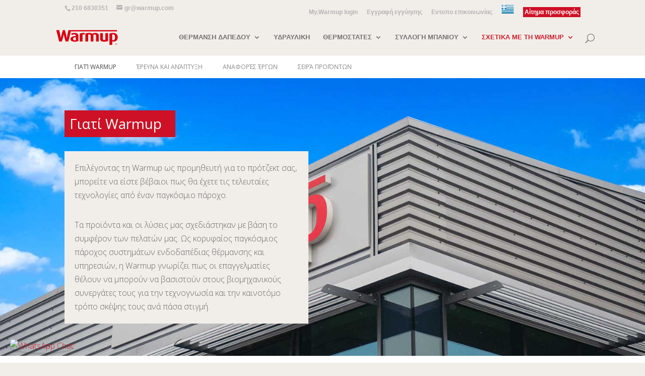

--- FILE ---
content_type: text/html; charset=UTF-8
request_url: https://www.warmup.gr/schetika-me-ti-warmup/giati-warmup
body_size: 111327
content:
<!DOCTYPE html>
<!--[if IE 6]>
<html id="ie6" lang="en-GB" prefix="og: http://ogp.me/ns#">
<![endif]-->
<!--[if IE 7]>
<html id="ie7" lang="en-GB" prefix="og: http://ogp.me/ns#">
<![endif]-->
<!--[if IE 8]>
<html id="ie8" lang="en-GB" prefix="og: http://ogp.me/ns#">
<![endif]-->
<!--[if !(IE 6) | !(IE 7) | !(IE 8)  ]><!-->
<html lang="en-GB" prefix="og: http://ogp.me/ns#">
<!--<![endif]-->
<head>
	<meta charset="UTF-8" />
			
	
	<link rel="pingback" href="https://www.warmup.gr/xmlrpc.php" />

		<!--[if lt IE 9]>
	<script src="https://www.warmup.gr/wp-content/themes/Divi/js/html5.js" type="text/javascript"></script>
	<![endif]-->

	<script type="text/javascript">
		document.documentElement.className = 'js';
	</script>

	<title>Giatí Warmup | Θέρμανση Δαπέδου | Συστήματα Τήξης Χιονιού</title>
<script>(function(d, s, id){
				 var js, fjs = d.getElementsByTagName(s)[0];
				 if (d.getElementById(id)) {return;}
				 js = d.createElement(s); js.id = id;
				 js.src = "//connect.facebook.net/en_US/sdk.js#xfbml=1&version=v2.6";
				 fjs.parentNode.insertBefore(js, fjs);
			   }(document, 'script', 'facebook-jssdk'));</script>
<!-- This site is optimized with the Yoast SEO Premium plugin v5.7 - https://yoast.com/wordpress/plugins/seo/ -->
<meta name="description" content="Επιλέγοντας τη Warmup ως προμηθευτή έργου, μπορείτε να είστε βέβαιοι πως θα έχετε τις τελευταίες τεχνολογίες από έναν παγκόσμιο πάροχο."/>
<link rel="canonical" href="https://www.warmup.gr/schetika-me-ti-warmup/giati-warmup" />
<meta property="og:locale" content="en_GB" />
<meta property="og:type" content="article" />
<meta property="og:title" content="Giatí Warmup | Θέρμανση Δαπέδου | Συστήματα Τήξης Χιονιού" />
<meta property="og:description" content="Επιλέγοντας τη Warmup ως προμηθευτή έργου, μπορείτε να είστε βέβαιοι πως θα έχετε τις τελευταίες τεχνολογίες από έναν παγκόσμιο πάροχο." />
<meta property="og:url" content="https://www.warmup.gr/schetika-me-ti-warmup/giati-warmup" />
<meta property="og:site_name" content="Warmup" />
<meta property="article:publisher" content="https://www.facebook.com/WarmupNorthAmerica" />
<meta property="og:image" content="https://www.warmup.gr/wp-content/uploads/world.png" />
<meta property="og:image:secure_url" content="https://www.warmup.gr/wp-content/uploads/world.png" />
<meta property="og:image" content="https://www.warmup.gr/wp-content/uploads/2015/03/fb.png" />
<meta property="og:image:secure_url" content="https://www.warmup.gr/wp-content/uploads/2015/03/fb.png" />
<meta property="og:image" content="https://www.warmup.gr/wp-content/uploads/2015/03/lin.png" />
<meta property="og:image:secure_url" content="https://www.warmup.gr/wp-content/uploads/2015/03/lin.png" />
<meta property="og:image" content="https://www.warmup.gr/wp-content/uploads/2015/03/twt.png" />
<meta property="og:image:secure_url" content="https://www.warmup.gr/wp-content/uploads/2015/03/twt.png" />
<meta property="og:image" content="https://www.warmup.gr/wp-content/uploads/2015/03/g-.png" />
<meta property="og:image:secure_url" content="https://www.warmup.gr/wp-content/uploads/2015/03/g-.png" />
<meta property="og:image" content="https://www.warmup.gr/wp-content/uploads/2015/03/ytube.png" />
<meta property="og:image:secure_url" content="https://www.warmup.gr/wp-content/uploads/2015/03/ytube.png" />
<meta name="twitter:card" content="summary" />
<meta name="twitter:description" content="Επιλέγοντας τη Warmup ως προμηθευτή έργου, μπορείτε να είστε βέβαιοι πως θα έχετε τις τελευταίες τεχνολογίες από έναν παγκόσμιο πάροχο." />
<meta name="twitter:title" content="Giatí Warmup | Θέρμανση Δαπέδου | Συστήματα Τήξης Χιονιού" />
<meta name="twitter:site" content="@Warmup_NAmerica" />
<meta name="twitter:image" content="https://www.warmup.gr/wp-content/uploads/world.png" />
<meta name="twitter:creator" content="@Warmup_NAmerica" />
<script type='application/ld+json'>{"@context":"http:\/\/schema.org","@type":"WebSite","@id":"#website","url":"https:\/\/www.warmup.gr\/","name":"Warmup","potentialAction":{"@type":"SearchAction","target":"https:\/\/www.warmup.gr\/?s={search_term_string}","query-input":"required name=search_term_string"}}</script>
<!-- / Yoast SEO Premium plugin. -->

<link rel='dns-prefetch' href='//ws.sharethis.com' />
<link rel='dns-prefetch' href='//maps.googleapis.com' />
<link rel='dns-prefetch' href='//maxcdn.bootstrapcdn.com' />
<link rel='dns-prefetch' href='//fonts.googleapis.com' />
<link rel='dns-prefetch' href='//s.w.org' />
		<script type="text/javascript">
			window._wpemojiSettings = {"baseUrl":"https:\/\/s.w.org\/images\/core\/emoji\/2.3\/72x72\/","ext":".png","svgUrl":"https:\/\/s.w.org\/images\/core\/emoji\/2.3\/svg\/","svgExt":".svg","source":{"concatemoji":"https:\/\/www.warmup.gr\/wp-includes\/js\/wp-emoji-release.min.js?ver=4.8.3"}};
			!function(a,b,c){function d(a){var b,c,d,e,f=String.fromCharCode;if(!k||!k.fillText)return!1;switch(k.clearRect(0,0,j.width,j.height),k.textBaseline="top",k.font="600 32px Arial",a){case"flag":return k.fillText(f(55356,56826,55356,56819),0,0),b=j.toDataURL(),k.clearRect(0,0,j.width,j.height),k.fillText(f(55356,56826,8203,55356,56819),0,0),c=j.toDataURL(),b!==c&&(k.clearRect(0,0,j.width,j.height),k.fillText(f(55356,57332,56128,56423,56128,56418,56128,56421,56128,56430,56128,56423,56128,56447),0,0),b=j.toDataURL(),k.clearRect(0,0,j.width,j.height),k.fillText(f(55356,57332,8203,56128,56423,8203,56128,56418,8203,56128,56421,8203,56128,56430,8203,56128,56423,8203,56128,56447),0,0),c=j.toDataURL(),b!==c);case"emoji4":return k.fillText(f(55358,56794,8205,9794,65039),0,0),d=j.toDataURL(),k.clearRect(0,0,j.width,j.height),k.fillText(f(55358,56794,8203,9794,65039),0,0),e=j.toDataURL(),d!==e}return!1}function e(a){var c=b.createElement("script");c.src=a,c.defer=c.type="text/javascript",b.getElementsByTagName("head")[0].appendChild(c)}var f,g,h,i,j=b.createElement("canvas"),k=j.getContext&&j.getContext("2d");for(i=Array("flag","emoji4"),c.supports={everything:!0,everythingExceptFlag:!0},h=0;h<i.length;h++)c.supports[i[h]]=d(i[h]),c.supports.everything=c.supports.everything&&c.supports[i[h]],"flag"!==i[h]&&(c.supports.everythingExceptFlag=c.supports.everythingExceptFlag&&c.supports[i[h]]);c.supports.everythingExceptFlag=c.supports.everythingExceptFlag&&!c.supports.flag,c.DOMReady=!1,c.readyCallback=function(){c.DOMReady=!0},c.supports.everything||(g=function(){c.readyCallback()},b.addEventListener?(b.addEventListener("DOMContentLoaded",g,!1),a.addEventListener("load",g,!1)):(a.attachEvent("onload",g),b.attachEvent("onreadystatechange",function(){"complete"===b.readyState&&c.readyCallback()})),f=c.source||{},f.concatemoji?e(f.concatemoji):f.wpemoji&&f.twemoji&&(e(f.twemoji),e(f.wpemoji)))}(window,document,window._wpemojiSettings);
		</script>
		<meta content="Divi Child v.1.0" name="generator"/><style type="text/css">
img.wp-smiley,
img.emoji {
	display: inline !important;
	border: none !important;
	box-shadow: none !important;
	height: 1em !important;
	width: 1em !important;
	margin: 0 .07em !important;
	vertical-align: -0.1em !important;
	background: none !important;
	padding: 0 !important;
}
</style>
<link rel='stylesheet' id='simple-share-buttons-adder-font-awesome-css'  href='//maxcdn.bootstrapcdn.com/font-awesome/4.3.0/css/font-awesome.min.css?ver=4.8.3' type='text/css' media='all' />
<link rel='stylesheet' id='parent-style-css'  href='https://www.warmup.gr/wp-content/themes/Divi/style.css?ver=4.8.3' type='text/css' media='all' />
<link rel='stylesheet' id='divi-fonts-css'  href='https://fonts.googleapis.com/css?family=Open+Sans:300italic,400italic,600italic,700italic,800italic,400,300,600,700,800&#038;subset=latin,latin-ext' type='text/css' media='all' />
<link rel='stylesheet' id='et-gf-open-sans-css'  href='https://fonts.googleapis.com/css?family=Open+Sans:300italic,400italic,600italic,700italic,800italic,400,300,600,700,800&#038;subset=latin,cyrillic-ext,greek-ext,greek,vietnamese,latin-ext,cyrillic' type='text/css' media='all' />
<link rel='stylesheet' id='divi-style-css'  href='https://www.warmup.gr/wp-content/themes/Divi%20Child/style.css?ver=3.0.15' type='text/css' media='all' />
<link rel='stylesheet' id='wpgmp-frontend_css-css'  href='https://www.warmup.gr/wp-content/plugins/wp-google-map-plugin/assets/css/frontend.css?ver=4.8.3' type='text/css' media='all' />
<link rel='stylesheet' id='et-shortcodes-css-css'  href='https://www.warmup.gr/wp-content/themes/Divi/epanel/shortcodes/css/shortcodes.css?ver=3.0.15' type='text/css' media='all' />
<link rel='stylesheet' id='et-shortcodes-responsive-css-css'  href='https://www.warmup.gr/wp-content/themes/Divi/epanel/shortcodes/css/shortcodes_responsive.css?ver=3.0.15' type='text/css' media='all' />
<link rel='stylesheet' id='magnific-popup-css'  href='https://www.warmup.gr/wp-content/themes/Divi/includes/builder/styles/magnific_popup.css?ver=3.0.15' type='text/css' media='all' />
<link rel='stylesheet' id='ubermenu-css'  href='https://www.warmup.gr/wp-content/plugins/ubermenu/pro/assets/css/ubermenu.min.css?ver=3.2.5' type='text/css' media='all' />
<link rel='stylesheet' id='ubermenu-vanilla-css'  href='https://www.warmup.gr/wp-content/plugins/ubermenu/assets/css/skins/vanilla.css?ver=4.8.3' type='text/css' media='all' />
<link rel='stylesheet' id='ubermenu-font-awesome-css'  href='https://www.warmup.gr/wp-content/plugins/ubermenu/assets/css/fontawesome/css/font-awesome.min.css?ver=4.3' type='text/css' media='all' />
<link rel='stylesheet' id='sb_dcl_custom_css-css'  href='https://www.warmup.gr/wp-content/plugins/divi_extended_column_layouts/style.css?ver=4.8.3' type='text/css' media='all' />
<script>if (document.location.protocol != "https:") {document.location = document.URL.replace(/^http:/i, "https:");}</script><script type='text/javascript' src='https://www.warmup.gr/wp-includes/js/jquery/jquery.js?ver=1.12.4'></script>
<script type='text/javascript' src='https://www.warmup.gr/wp-includes/js/jquery/jquery-migrate.min.js?ver=1.4.1'></script>
<script id='st_insights_js' type='text/javascript' src='https://ws.sharethis.com/button/st_insights.js?publisher=4d48b7c5-0ae3-43d4-bfbe-3ff8c17a8ae6&#038;product=simpleshare'></script>
<link rel='https://api.w.org/' href='https://www.warmup.gr/wp-json/' />
<link rel="EditURI" type="application/rsd+xml" title="RSD" href="https://www.warmup.gr/xmlrpc.php?rsd" />
<link rel="wlwmanifest" type="application/wlwmanifest+xml" href="https://www.warmup.gr/wp-includes/wlwmanifest.xml" /> 
<meta name="generator" content="WordPress 4.8.3" />
<link rel='shortlink' href='https://www.warmup.gr/?p=1842' />
<link rel="alternate" type="application/json+oembed" href="https://www.warmup.gr/wp-json/oembed/1.0/embed?url=https%3A%2F%2Fwww.warmup.gr%2Fschetika-me-ti-warmup%2Fgiati-warmup" />
<link rel="alternate" type="text/xml+oembed" href="https://www.warmup.gr/wp-json/oembed/1.0/embed?url=https%3A%2F%2Fwww.warmup.gr%2Fschetika-me-ti-warmup%2Fgiati-warmup&#038;format=xml" />
<meta name="google-site-verification" content="thwZClKRD2UJnYpeIxnI0sFQKt5vlI9Qh0o0LNh6pBE" /><link rel="alternate" hreflang="el-CY" href="https://www.warmup.com.cy/schetika-me-ti-warmup/giati-warmup" />	<link rel="alternate" hreflang="el-GR" href="https://www.warmup.gr/schetika-me-ti-warmup/giati-warmup" />
<!--BEGIN: TRACKING CODE MANAGER BY INTELLYWP.COM IN HEAD//-->
<!-- Google Tag Manager -->
<script>(function(w,d,s,l,i){w[l]=w[l]||[];w[l].push({'gtm.start':
new Date().getTime(),event:'gtm.js'});var f=d.getElementsByTagName(s)[0],
j=d.createElement(s),dl=l!='dataLayer'?'&l='+l:'';j.async=true;j.src=
'https://www.googletagmanager.com/gtm.js?id='+i+dl;f.parentNode.insertBefore(j,f);
})(window,document,'script','dataLayer','GTM-PGFRPD9J');</script>
<!-- End Google Tag Manager -->
<!--END: https://wordpress.org/plugins/tracking-code-manager IN HEAD//--><style id="ubermenu-custom-generated-css">
/** UberMenu Custom Menu Styles (Customizer) **/
/* main */
.ubermenu-main .ubermenu-submenu .ubermenu-item-header > .ubermenu-target, .ubermenu-main .ubermenu-tab > .ubermenu-target { font-size:14px; }
.ubermenu-main .ubermenu-item-normal > .ubermenu-target { font-size:14px; }


/* Status: Loaded from Transient */

</style><meta name="viewport" content="width=device-width, initial-scale=1.0, maximum-scale=1.0, user-scalable=0" />		<style id="theme-customizer-css">
													.woocommerce #respond input#submit, .woocommerce-page #respond input#submit, .woocommerce #content input.button, .woocommerce-page #content input.button, .woocommerce-message, .woocommerce-error, .woocommerce-info { background: #d02030 !important; }
			#et_search_icon:hover, .mobile_menu_bar:before, .mobile_menu_bar:after, .et_toggle_slide_menu:after, .et-social-icon a:hover, .et_pb_sum, .et_pb_pricing li a, .et_pb_pricing_table_button, .et_overlay:before, .entry-summary p.price ins, .woocommerce div.product span.price, .woocommerce-page div.product span.price, .woocommerce #content div.product span.price, .woocommerce-page #content div.product span.price, .woocommerce div.product p.price, .woocommerce-page div.product p.price, .woocommerce #content div.product p.price, .woocommerce-page #content div.product p.price, .et_pb_member_social_links a:hover, .woocommerce .star-rating span:before, .woocommerce-page .star-rating span:before, .et_pb_widget li a:hover, .et_pb_filterable_portfolio .et_pb_portfolio_filters li a.active, .et_pb_filterable_portfolio .et_pb_portofolio_pagination ul li a.active, .et_pb_gallery .et_pb_gallery_pagination ul li a.active, .wp-pagenavi span.current, .wp-pagenavi a:hover, .nav-single a, .posted_in a { color: #d02030; }
			.et_pb_contact_submit, .et_password_protected_form .et_submit_button, .et_pb_bg_layout_light .et_pb_newsletter_button, .comment-reply-link, .form-submit input, .et_pb_bg_layout_light .et_pb_promo_button, .et_pb_bg_layout_light .et_pb_more_button, .woocommerce a.button.alt, .woocommerce-page a.button.alt, .woocommerce button.button.alt, .woocommerce-page button.button.alt, .woocommerce input.button.alt, .woocommerce-page input.button.alt, .woocommerce #respond input#submit.alt, .woocommerce-page #respond input#submit.alt, .woocommerce #content input.button.alt, .woocommerce-page #content input.button.alt, .woocommerce a.button, .woocommerce-page a.button, .woocommerce button.button, .woocommerce-page button.button, .woocommerce input.button, .woocommerce-page input.button { color: #d02030; }
			.footer-widget h4 { color: #d02030; }
			.et-search-form, .nav li ul, .et_mobile_menu, .footer-widget li:before, .et_pb_pricing li:before, blockquote { border-color: #d02030; }
			.et_pb_counter_amount, .et_pb_featured_table .et_pb_pricing_heading, .et_quote_content, .et_link_content, .et_audio_content, .et_pb_post_slider.et_pb_bg_layout_dark, .et_slide_in_menu_container { background-color: #d02030; }
							.container, .et_pb_row, .et_pb_slider .et_pb_container, .et_pb_fullwidth_section .et_pb_title_container, .et_pb_fullwidth_section .et_pb_title_featured_container, .et_pb_fullwidth_header:not(.et_pb_fullscreen) .et_pb_fullwidth_header_container { max-width: 1087px; }
			.et_boxed_layout #page-container, .et_fixed_nav.et_boxed_layout #page-container #top-header, .et_fixed_nav.et_boxed_layout #page-container #main-header, .et_boxed_layout #page-container .container, .et_boxed_layout #page-container .et_pb_row { max-width: 1247px; }
							a { color: #d02030; }
							#main-header, #main-header .nav li ul, .et-search-form, #main-header .et_mobile_menu { background-color: #f1eee9; }
									.nav li ul { border-color: #cf202f; }
							#top-header, #et-secondary-nav li ul { background-color: #f1eee9; }
								#top-header, #top-header a { color: #b5b5b5; }
									.et_header_style_centered .mobile_nav .select_page, .et_header_style_split .mobile_nav .select_page, .et_nav_text_color_light #top-menu > li > a, .et_nav_text_color_dark #top-menu > li > a, #top-menu a, .et_mobile_menu li a, .et_nav_text_color_light .et_mobile_menu li a, .et_nav_text_color_dark .et_mobile_menu li a, #et_search_icon:before, .et_search_form_container input, span.et_close_search_field:after, #et-top-navigation .et-cart-info { color: #727272; }
			.et_search_form_container input::-moz-placeholder { color: #727272; }
			.et_search_form_container input::-webkit-input-placeholder { color: #727272; }
			.et_search_form_container input:-ms-input-placeholder { color: #727272; }
											#top-menu li a { font-size: 13px; }
			body.et_vertical_nav .container.et_search_form_container .et-search-form input { font-size: 13px !important; }
		
		
					#top-menu li.current-menu-ancestor > a, #top-menu li.current-menu-item > a,
			.et_color_scheme_red #top-menu li.current-menu-ancestor > a, .et_color_scheme_red #top-menu li.current-menu-item > a,
			.et_color_scheme_pink #top-menu li.current-menu-ancestor > a, .et_color_scheme_pink #top-menu li.current-menu-item > a,
			.et_color_scheme_orange #top-menu li.current-menu-ancestor > a, .et_color_scheme_orange #top-menu li.current-menu-item > a,
			.et_color_scheme_green #top-menu li.current-menu-ancestor > a, .et_color_scheme_green #top-menu li.current-menu-item > a { color: #cf202f; }
							#main-footer { background-color: #3c3c3c; }
											#main-footer .footer-widget h4 { color: #d02030; }
							.footer-widget li:before { border-color: #d02030; }
						.bottom-nav, .bottom-nav a, .bottom-nav li.current-menu-item a { color: #3d3d3d; }#et-footer-nav .bottom-nav li.current-menu-item a { color: #3d3d3d; }#footer-bottom { background-color: #3d3d3d; }#footer-info, #footer-info a { color: #3d3d3d; }#footer-info { font-size: 12px ; }										
						h1, h2, h3, h4, h5, h6, .et_quote_content blockquote p, .et_pb_slide_description .et_pb_slide_title {
										
											line-height: 1.2em;
									}
		
																														
		@media only screen and ( min-width: 981px ) {
												.et_pb_section { padding: 3% 0; }
					.et_pb_section.et_pb_section_first { padding-top: inherit; }
					.et_pb_fullwidth_section { padding: 0; }
																	h1 { font-size: 28px; }
					h2, .product .related h2, .et_pb_column_1_2 .et_quote_content blockquote p { font-size: 24px; }
					h3 { font-size: 20px; }
					h4, .et_pb_circle_counter h3, .et_pb_number_counter h3, .et_pb_column_1_3 .et_pb_post h2, .et_pb_column_1_4 .et_pb_post h2, .et_pb_blog_grid h2, .et_pb_column_1_3 .et_quote_content blockquote p, .et_pb_column_3_8 .et_quote_content blockquote p, .et_pb_column_1_4 .et_quote_content blockquote p, .et_pb_blog_grid .et_quote_content blockquote p, .et_pb_column_1_3 .et_link_content h2, .et_pb_column_3_8 .et_link_content h2, .et_pb_column_1_4 .et_link_content h2, .et_pb_blog_grid .et_link_content h2, .et_pb_column_1_3 .et_audio_content h2, .et_pb_column_3_8 .et_audio_content h2, .et_pb_column_1_4 .et_audio_content h2, .et_pb_blog_grid .et_audio_content h2, .et_pb_column_3_8 .et_pb_audio_module_content h2, .et_pb_column_1_3 .et_pb_audio_module_content h2, .et_pb_gallery_grid .et_pb_gallery_item h3, .et_pb_portfolio_grid .et_pb_portfolio_item h2, .et_pb_filterable_portfolio_grid .et_pb_portfolio_item h2 { font-size: 16px; }
					h5 { font-size: 14px; }
					h6 { font-size: 13px; }
					.et_pb_slide_description .et_pb_slide_title { font-size: 42px; }
					.woocommerce ul.products li.product h3, .woocommerce-page ul.products li.product h3, .et_pb_gallery_grid .et_pb_gallery_item h3, .et_pb_portfolio_grid .et_pb_portfolio_item h2, .et_pb_filterable_portfolio_grid .et_pb_portfolio_item h2, .et_pb_column_1_4 .et_pb_audio_module_content h2 { font-size: 14px; }
														.footer-widget h4 { font-size: 18px; }
										.et_header_style_left #et-top-navigation, .et_header_style_split #et-top-navigation  { padding: 28px 0 0 0; }
				.et_header_style_left #et-top-navigation nav > ul > li > a, .et_header_style_split #et-top-navigation nav > ul > li > a { padding-bottom: 28px; }
				.et_header_style_split .centered-inline-logo-wrap { width: 55px; margin: -55px 0; }
				.et_header_style_split .centered-inline-logo-wrap #logo { max-height: 55px; }
				.et_pb_svg_logo.et_header_style_split .centered-inline-logo-wrap #logo { height: 55px; }
				.et_header_style_centered #top-menu > li > a { padding-bottom: 10px; }
				.et_header_style_slide #et-top-navigation, .et_header_style_fullscreen #et-top-navigation { padding: 19px 0 19px 0 !important; }
									.et_header_style_centered #main-header .logo_container { height: 55px; }
																										.et_header_style_centered.et_hide_primary_logo #main-header:not(.et-fixed-header) .logo_container, .et_header_style_centered.et_hide_fixed_logo #main-header.et-fixed-header .logo_container { height: 9.9px; }
										.et_header_style_left .et-fixed-header #et-top-navigation, .et_header_style_split .et-fixed-header #et-top-navigation { padding: 28px 0 0 0; }
				.et_header_style_left .et-fixed-header #et-top-navigation nav > ul > li > a, .et_header_style_split .et-fixed-header #et-top-navigation nav > ul > li > a  { padding-bottom: 28px; }
				.et_header_style_centered header#main-header.et-fixed-header .logo_container { height: 55px; }
				.et_header_style_split .et-fixed-header .centered-inline-logo-wrap { width: 55px; margin: -55px 0;  }
				.et_header_style_split .et-fixed-header .centered-inline-logo-wrap #logo { max-height: 55px; }
				.et_pb_svg_logo.et_header_style_split .et-fixed-header .centered-inline-logo-wrap #logo { height: 55px; }
				.et_header_style_slide .et-fixed-header #et-top-navigation, .et_header_style_fullscreen .et-fixed-header #et-top-navigation { padding: 19px 0 19px 0 !important; }
													.et-fixed-header#top-header, .et-fixed-header#top-header #et-secondary-nav li ul { background-color: #f1eee9; }
																.et-fixed-header #top-menu a, .et-fixed-header #et_search_icon:before, .et-fixed-header #et_top_search .et-search-form input, .et-fixed-header .et_search_form_container input, .et-fixed-header .et_close_search_field:after, .et-fixed-header #et-top-navigation .et-cart-info { color: #727272 !important; }
				.et-fixed-header .et_search_form_container input::-moz-placeholder { color: #727272 !important; }
				.et-fixed-header .et_search_form_container input::-webkit-input-placeholder { color: #727272 !important; }
				.et-fixed-header .et_search_form_container input:-ms-input-placeholder { color: #727272 !important; }
										.et-fixed-header #top-menu li.current-menu-ancestor > a,
				.et-fixed-header #top-menu li.current-menu-item > a { color: #cf202f !important; }
										.et-fixed-header#top-header a { color: #b5b5b5; }
			
					}
					@media only screen and ( min-width: 1358px) {
				.et_pb_row { padding: 27px 0; }
				.et_pb_section { padding: 40px 0; }
				.single.et_pb_pagebuilder_layout.et_full_width_page .et_post_meta_wrapper { padding-top: 81px; }
				.et_pb_section.et_pb_section_first { padding-top: inherit; }
				.et_pb_fullwidth_section { padding: 0; }
			}
		
		@media only screen and ( max-width: 980px ) {
							#main-header, #main-header .nav li ul, .et-search-form, #main-header .et_mobile_menu { background-color: #ffffff; }
													body, .et_pb_column_1_2 .et_quote_content blockquote cite, .et_pb_column_1_2 .et_link_content a.et_link_main_url, .et_pb_column_1_3 .et_quote_content blockquote cite, .et_pb_column_3_8 .et_quote_content blockquote cite, .et_pb_column_1_4 .et_quote_content blockquote cite, .et_pb_blog_grid .et_quote_content blockquote cite, .et_pb_column_1_3 .et_link_content a.et_link_main_url, .et_pb_column_3_8 .et_link_content a.et_link_main_url, .et_pb_column_1_4 .et_link_content a.et_link_main_url, .et_pb_blog_grid .et_link_content a.et_link_main_url { font-size: 17px; }
				.et_pb_slider.et_pb_module .et_pb_slides .et_pb_slide_content, .et_pb_best_value { font-size: 19px; }
														}
		@media only screen and ( max-width: 767px ) {
														}
	</style>

	
					<style class="et_heading_font">
				h1, h2, h3, h4, h5, h6 {
					font-family: 'Open Sans', Helvetica, Arial, Lucida, sans-serif;				}
				</style>
							<style class="et_body_font">
				body, input, textarea, select {
					font-family: 'Open Sans', Helvetica, Arial, Lucida, sans-serif;				}
				</style>
							<style class="et_primary_nav_font">
				#main-header,
				#et-top-navigation {
					font-family: 'Trebuchet', 'Trebuchet MS', Helvetica, Arial, Lucida, sans-serif;				}
				</style>
							<style class="et_secondary_nav_font">
				#top-header .container{
					font-family: 'Trebuchet', 'Trebuchet MS', Helvetica, Arial, Lucida, sans-serif;				}
				</style>
			
	
	<style id="module-customizer-css">
		.et_pb_blurb h4 { font-size: 20px; }
.et_pb_promo h2 { font-size: 22px; }
.et_pb_column_1_3 .et_pb_promo h2, .et_pb_column_1_4 .et_pb_promo h2 { font-size: 18.615384612px; }.et_pb_accordion .et_pb_toggle_title { font-size: 17px; }
.et_pb_accordion .et_pb_toggle_title:before { font-size: 20px; }
.et_pb_accordion .et_pb_toggle_open, .et_pb_accordion .et_pb_toggle_close { padding: 15px; }
.et_pb_toggle.et_pb_toggle_item.et_pb_toggle_open h5 { font-weight: normal; font-style: normal; text-transform: none; text-decoration: none;  }
	</style>

	<link rel="shortcut icon" href="/wp-content/uploads/2015/06/favicon.png" /><style type="text/css" id="custom-background-css">
body.custom-background { background-color: #f1eee9; }
</style>
<script type="text/javascript">jQuery(document).ready(function(){jQuery(".et_pb_section_video_bg video").prop('muted', true);});</script><style type="text/css" id="et-custom-css">
@media only screen and ( min-width: 981px ) and ( max-width: 1289px ) {
#main-header .et_menu_container {
width: 100%;
padding-left: 5px;
padding-right: 5px;
}
}

/*-----------mega menu fix for AMP--------------*/
#top-menu li.mega-menu>ul>li>a:first-child {color:#000000 !important;}

/*---------mega menu setting------------*/
#top-menu li.mega-menu > ul > li:nth-of-type(5n) {
clear: none;
}
#top-menu li.mega-menu > ul > li:nth-of-type(7n) {
clear: none;



}
#top-menu li.mega-menu > ul > li {
width: 16%;
margin: 0; padding-top:30px !important}

.ds-fullwidth-specialty> .et_pb_row {
min-width: 100% !important;

}


.blurb-hover .et_pb_column:hover {
background: rgba(229,229,229,0.0);
}


/*-------------for blog -------------layout------------*/
.elegantdesign .et_pb_blog_grid .et_pb_post {
    
    width: 100%;
    background-color: #fff;
    border-radius: 4px;
    box-sizing: border-box;
    -webkit-box-sizing: border-box;
    -moz-box-sizing: border-box;
    box-shadow: 0px 20px 110px #d6dee4;
border: none;

}

.entry-title {font-weight:bold;}

/*-----------achieve pages-------------------*/


/*
* Create Mansonory styles for archive pages
*/
.search #left-area,
.archive #left-area {
    -moz-column-count: 3;
         column-count: 3;
    -moz-column-gap: 60px;
         column-gap: 60px;
}
 
.archive .et_pb_post > a,
.search .et_pb_post > a {
    margin: -20px -20px 10px;
    display: block;
}
 
.search #left-area .et_pb_post,
.archive #left-area .et_pb_post {
    overflow: hidden; /* fix for Firefox */
    page-break-inside: avoid;
    break-inside: avoid-column;
    width: 100%;
    padding: 19px;
    border: 1px solid #d8d8d8;
    background-color: #fff;
    word-wrap: break-word;
    display: inline-block;
}
 
.search #left-area .et_pb_post h2,
.archive #left-area .et_pb_post h2 {
    font-size: 18px;
}
 
.search #left-area .et_pb_post.format-link,
.search #left-area .et_pb_post.format-quote,
.search #left-area .et_pb_post.format-audio,
.archive #left-area .et_pb_post.format-link,
.archive #left-area .et_pb_post.format-quote,
.archive #left-area .et_pb_post.format-audio{
    padding: 0;
}
 
.archive .et_pb_post .et_pb_image_container,
.archive .et_pb_post .et_main_video_container,
.archive .et_pb_post .et_audio_content,
.archive .et_pb_post .et_pb_slider,
.search .et_pb_post .et_pb_image_container,
.search .et_pb_post .et_main_video_container,
.search .et_pb_post .et_audio_content,
.search .et_pb_post .et_pb_slider {
    margin: -20px -20px 10px;
}
 
.archive .et_pb_post.format-audio .et_audio_content{
    margin: 0px -38px 0px;
}
 
.archive .et_pb_post .et_pb_slider .et_pb_slide,
.search .et_pb_post .et_pb_slider .et_pb_slide {
    min-height: 180px;
}
 
.archive .pagination,
.search .pagination {
    padding: 20px 0;
}
 
/*
* Media Queries
*/
@media screen and (max-width: 980px) {
    .search #left-area,
    .archive #left-area {
        -moz-column-count: 2;
            column-count: 2;
        -moz-column-gap: 60px;
            column-gap: 60px;
    }
}
@media screen and (max-width: 767px) {
    .search #left-area,
    .archive #left-area {
        -moz-column-count: 1;
            column-count: 1;
    }
    .search .et_pb_post.format-audio .et_audio_content,
    .archive .et_pb_post.format-audio .et_audio_content{
        margin: 0;
    }
    .search #left-area .et_pb_post.format-audio .et_audio_container .mejs-controls div.mejs-time-rail,
    .archive #left-area .et_pb_post.format-audio .et_audio_container .mejs-controls div.mejs-time-rail,
    .search #left-area .et_pb_post.format-audio .et_audio_container .mejs-controls .mejs-time-rail .mejs-time-total,
    .archive #left-area .et_pb_post.format-audio .et_audio_container .mejs-controls .mejs-time-rail .mejs-time-total{
        min-width: 300px!important;
        width: 300px!important;
    }
}



/*---------------------------------------------------*/




.blurb-hover .et_pb_blurb p {
	zoom: 1;
	filter: alpha(opacity=1);
	opacity: 1;
	-webkit-transition: opacity .2s,-webkit-transform .35s;
    transition: opacity .2s,transform .35s;
    -webkit-transform: translate3d(0,20px,0);
    transform: translate3d(0,20px,0);
}

.blurb-hover .et_pb_column:hover p {
	color: #fff;
	-webkit-transition-delay: .05s;
    transition-delay: .05s;
    -webkit-transition-duration: .35s;
    transition-duration: .35s;
    -webkit-transform: translate3d(0,0,0);
    transform: translate3d(0,0,0);
	zoom: 1;
	filter: alpha(opacity=0);
    opacity: 1;
}

.blurb-hover .et_pb_column:hover h4 {
	color: #FFFFFF;
	-webkit-transform: translate3d(0,0,0);
    transform: translate3d(0,0,0);
}

.blurb-hover .et_pb_blurb h4 {
    -webkit-transition: -webkit-transform .35s;
    transition: transform .35s;
    -webkit-transform: translate3d(0,40px,0);
    transform: translate3d(0,20px,0);
}

.blurb-hover .et_pb_column:hover .et-pb-icon {
	background-color: transparent !important;
    color: #fff !important;
    border-color: #fff !important;
    -webkit-transition-delay: .05s;
    transition-delay: .05s;
    -webkit-transition-duration: .35s;
    transition-duration: .35s;
    -webkit-transform: translate3d(0,0,0);
    transform: translate3d(0,0,0);
}

.blurb-hover .et_pb_blurb .et-pb-icon {
	background: transparent !important;
    -webkit-transition-delay: .05s;
    transition-delay: .05s;
    -webkit-transition-duration: .35s;
    transition-duration: .35s;
    -webkit-transform: translate3d(0,0,0);
    transform: translate3d(0,0,0);
    -webkit-transform: translate3d(0,40px,0);
    transform: translate3d(0,20px,0);
}

.blurb-hover .et_pb_column {
	position: relative;
}

.blurb-hover .et_pb_button {
	zoom: 1;
	filter: alpha(opacity=0);
	opacity: 0;
	position: absolute;
	top: 0;
	left: 0;
	width: 100%;
	height: 100%;
}


/*------blurb CTA----buttons------*/
.blurbCTA-hover .et_pb_column:hover {
	background: rgba(229,229,229,0.1);
}

.blurbCTA-hover .et_pb_blurb p {
	zoom: 1;
	filter: alpha(opacity=1);
	opacity: 1;
	-webkit-transition: opacity .2s,-webkit-transform .35s;
    transition: opacity .2s,transform .35s;
    -webkit-transform: translate3d(0,0px,0);
    transform: translate3d(0,0px,0);
}

.blurbCTA-hover .et_pb_column:hover p {
	color: #fff;
	-webkit-transition-delay: .05s;
    transition-delay: .05s;
    -webkit-transition-duration: .35s;
    transition-duration: .35s;
    -webkit-transform: translate3d(0,0,0);
    transform: translate3d(0,0,0);
	zoom: 1;
	filter: alpha(opacity=0);
    opacity: 1;
}

.blurbCTA-hover .et_pb_column:hover h4 {
	color: #dc1d49;
	-webkit-transform: translate3d(0,0,0);
    transform: translate3d(0,0,0);
}

.blurbCTA-hover .et_pb_blurb h4 {
    -webkit-transition: -webkit-transform .35s;
    transition: transform .35s;
    -webkit-transform: translate3d(0,0px,0);
    transform: translate3d(0,0px,0);
}

.blurbCTA-hover .et_pb_column:hover .et-pb-icon {
	background-color: transparent !important;
    color: #fff !important;
    border-color: #fff !important;
    -webkit-transition-delay: .05s;
    transition-delay: .05s;
    -webkit-transition-duration: .35s;
    transition-duration: .35s;
    -webkit-transform: translate3d(0,0,0);
    transform: translate3d(0,0,0);
}

.blurbCTA-hover .et_pb_blurb .et-pb-icon {
	background: transparent !important;
    -webkit-transition-delay: .05s;
    transition-delay: .05s;
    -webkit-transition-duration: .35s;
    transition-duration: .35s;
    -webkit-transform: translate3d(0,0,0);
    transform: translate3d(0,0,0);
    -webkit-transform: translate3d(0,0px,0);
    transform: translate3d(0,0px,0);
}

.blurbCTA-hover .et_pb_column {
	position: relative;
}

.blurbCTA-hover .et_pb_button {
	zoom: 1;
	filter: alpha(opacity=0);
	opacity: 0;
	position: absolute;
	top: 0;
	left: 0;
	width: 100%;
	height: 100%;
}

/*------------blurbhome section---------------------------*/

.blurbhome-hover .et_pb_column:hover {
	background: rgba(229,229,229,0.1);
}

.blurbhome-hover .et_pb_blurb p {
	zoom: 1;
	filter: alpha(opacity=1);
	opacity: 1;
	-webkit-transition: opacity .2s,-webkit-transform .35s;
    transition: opacity .2s,transform .35s;
    -webkit-transform: translate3d(0,0px,0);
    transform: translate3d(0,0px,0);
}

.blurbhome-hover .et_pb_column:hover p {
	color: #fff;
	-webkit-transition-delay: .05s;
    transition-delay: .05s;
    -webkit-transition-duration: .35s;
    transition-duration: .35s;
    -webkit-transform: translate3d(0,0,0);
    transform: translate3d(0,0,0);
	zoom: 1;
	filter: alpha(opacity=0);
    opacity: 1;
}

.blurbhome-hover .et_pb_column:hover h4 {
	color: #dc1d49;
	-webkit-transform: translate3d(0,0,0);
    transform: translate3d(0,0,0);
}

.blurbhome-hover .et_pb_blurb h4 {
    -webkit-transition: -webkit-transform .35s;
    transition: transform .35s;
    -webkit-transform: translate3d(0,0px,0);
    transform: translate3d(0,0px,0);
}

.blurbhome-hover .et_pb_column:hover .et-pb-icon {
	background-color: transparent !important;
    color: #fff !important;
    border-color: #fff !important;
    -webkit-transition-delay: .05s;
    transition-delay: .05s;
    -webkit-transition-duration: .35s;
    transition-duration: .35s;
    -webkit-transform: translate3d(0,0,0);
    transform: translate3d(0,0,0);
}

.blurbhome-hover .et_pb_blurb .et-pb-icon {
	background: transparent !important;
    -webkit-transition-delay: .05s;
    transition-delay: .05s;
    -webkit-transition-duration: .35s;
    transition-duration: .35s;
    -webkit-transform: translate3d(0,0,0);
    transform: translate3d(0,0,0);
    -webkit-transform: translate3d(0,0px,0);
    transform: translate3d(0,0px,0);
}

.blurbhome-hover .et_pb_column {
	position: relative;
}

.blurbhome-hover .et_pb_button {
	zoom: 1;
	filter: alpha(opacity=0);
	opacity: 0;
	position: absolute;
	top: 0;
	left: 0;
	width: 100%;
	height: 100%;
}




/*-------------section splits---------*/

#et-main-area { overflow: hidden;} /* Hides all the items that float over the right margin */
 
.big-triangle:after,.big-triangle:before {
    content:'';
    position:absolute;
    bottom:0;
    width:50%;
    z-index:100;
    border-bottom:50px solid #d8cebf;
    -moz-transform:rotate(0.000001deg);
    -webkit-transform:rotate(0.000001deg);
    -o-transform:rotate(0.000001deg);
    -ms-transform:rotate(0.000001deg);
    transform:rotate(0.000001deg);}
 
.big-triangle:before{
    right:50%;
    border-right:75px solid transparent;
    border-left:1000px solid;}
 
.big-triangle:after{
    left:50%;
    border-left:75px solid transparent;
    border-right:1000px solid;}


/*-----------top segments menu------------------------*/

#menu-item-11400, #menu-item-12876{float :right;}

/*-----------fullscreen slider------------------------------*/
.custom-slider.et_pb_slider .et_pb_container {
height: calc(100vh - 80px) !important;
}

/*-----------image hover effect-------------------------*/
.image-rotate{
border: none !important;
-webkit-transition:all 0.9s ease-out;
-moz-transition:all 0.9s ease-out;
-ms-transition:all 0.9s ease-out;
-o-transition:all 0.9s ease-out;
transition:all 0.9s ease-out;
}
.image-rotate:hover {
-webkit-transform:scale(0.9);
-moz-transform:scale(0.9);
-ms-transform:scale(0.9);
-o-transform:scale(0.9);
transform:scale(0.9);
}

/*---------------------5column module---------------------------------------------------------*/
.strategic-planning {
     float:left;     width: 20%;
}

@media only screen and (max-width: 600px) { 
.strategic-planning { 
   width: 50% !important; 
} 
}/*** END 600px CSS ***/ 
@media only screen and (max-width: 414px) { 
.strategic-planning{ 
   width: 100% !important; 
} 
}/*** END 414px CSS ***/


/*-----------------for full width alignment on big screens- for home page-----*/

.page-id-12363 .et_pb_section_5, .page-id-12363 .et_pb_section_6, .page-id-12363 #ds-fullwidth-specialty, .page-id-12363 .et_pb_section_4 {
max-width: 1920px;
margin: 0 auto;
}

/*------------projects page-----------------*/

.page-id-12237 .et_pb_section_6, .page-id-12237 .et_pb_section_4, .page-id-12237 .et_pb_section_7 {
max-width: 1920px;
margin: 0 auto;
}

/*------------------homeowners-----------------*/
.page-id-12666 .et_pb_section_4, .page-id-12666  .et_pb_section_6, .page-id-12666  .et_pb_section_8 {
max-width: 1920px;
margin: 0 auto;
}
</style>		<style type="text/css" id="wp-custom-css">
			@media only screen and ( min-width: 981px ) and ( max-width: 1289px ) {
#main-header .et_menu_container {
width: 100%;
padding-left: 5px;
padding-right: 5px;
}
}

/*-----------mega menu fix for AMP--------------*/
#top-menu li.mega-menu>ul>li>a:first-child {color:#000000 !important;}

/*---------mega menu setting------------*/
#top-menu li.mega-menu > ul > li:nth-of-type(5n) {
clear: none;
}
#top-menu li.mega-menu > ul > li:nth-of-type(7n) {
clear: none;



}
#top-menu li.mega-menu > ul > li {
width: 16%;
margin: 0; padding-top:30px !important}

.ds-fullwidth-specialty> .et_pb_row {
min-width: 100% !important;

}


.blurb-hover .et_pb_column:hover {
background: rgba(229,229,229,0.0);
}


/*-------------for blog -------------layout------------*/
.elegantdesign .et_pb_blog_grid .et_pb_post {
    
    width: 100%;
    background-color: #fff;
    border-radius: 4px;
    box-sizing: border-box;
    -webkit-box-sizing: border-box;
    -moz-box-sizing: border-box;
    box-shadow: 0px 20px 110px #d6dee4;
border: none;

}

.entry-title {font-weight:bold;}


div#left-area.single-post-content{width:100% !important;padding-right:0 !important;}

/*-----------achieve pages-------------------*/


/*
* Create Mansonory styles for archive pages
*/
.search #left-area,
.archive #left-area {
    -moz-column-count: 3;
         column-count: 3;
    -moz-column-gap: 60px;
         column-gap: 60px;
}
 
.archive .et_pb_post > a,
.search .et_pb_post > a {
    margin: -20px -20px 10px;
    display: block;
}
 
.search #left-area .et_pb_post,
.archive #left-area .et_pb_post {
    overflow: hidden; /* fix for Firefox */
    page-break-inside: avoid;
    break-inside: avoid-column;
    width: 100%;
    padding: 19px;
    border: 1px solid #d8d8d8;
    background-color: #fff;
    word-wrap: break-word;
    display: inline-block;
}
 
.search #left-area .et_pb_post h2,
.archive #left-area .et_pb_post h2 {
    font-size: 18px;
}
 
.search #left-area .et_pb_post.format-link,
.search #left-area .et_pb_post.format-quote,
.search #left-area .et_pb_post.format-audio,
.archive #left-area .et_pb_post.format-link,
.archive #left-area .et_pb_post.format-quote,
.archive #left-area .et_pb_post.format-audio{
    padding: 0;
}
 
.archive .et_pb_post .et_pb_image_container,
.archive .et_pb_post .et_main_video_container,
.archive .et_pb_post .et_audio_content,
.archive .et_pb_post .et_pb_slider,
.search .et_pb_post .et_pb_image_container,
.search .et_pb_post .et_main_video_container,
.search .et_pb_post .et_audio_content,
.search .et_pb_post .et_pb_slider {
    margin: -20px -20px 10px;
}
 
.archive .et_pb_post.format-audio .et_audio_content{
    margin: 0px -38px 0px;
}
 
.archive .et_pb_post .et_pb_slider .et_pb_slide,
.search .et_pb_post .et_pb_slider .et_pb_slide {
    min-height: 180px;
}
 
.archive .pagination,
.search .pagination {
    padding: 20px 0;
}
 
/*
* Media Queries
*/
@media screen and (max-width: 980px) {
    .search #left-area,
    .archive #left-area {
        -moz-column-count: 2;
            column-count: 2;
        -moz-column-gap: 60px;
            column-gap: 60px;
    }
}
@media screen and (max-width: 767px) {
    .search #left-area,
    .archive #left-area {
        -moz-column-count: 1;
            column-count: 1;
    }
    .search .et_pb_post.format-audio .et_audio_content,
    .archive .et_pb_post.format-audio .et_audio_content{
        margin: 0;
    }
    .search #left-area .et_pb_post.format-audio .et_audio_container .mejs-controls div.mejs-time-rail,
    .archive #left-area .et_pb_post.format-audio .et_audio_container .mejs-controls div.mejs-time-rail,
    .search #left-area .et_pb_post.format-audio .et_audio_container .mejs-controls .mejs-time-rail .mejs-time-total,
    .archive #left-area .et_pb_post.format-audio .et_audio_container .mejs-controls .mejs-time-rail .mejs-time-total{
        min-width: 300px!important;
        width: 300px!important;
    }
}



/*---------------------------------------------------*/




.blurb-hover .et_pb_blurb p {
	zoom: 1;
	filter: alpha(opacity=1);
	opacity: 1;
	-webkit-transition: opacity .2s,-webkit-transform .35s;
    transition: opacity .2s,transform .35s;
    -webkit-transform: translate3d(0,20px,0);
    transform: translate3d(0,20px,0);
}

.blurb-hover .et_pb_column:hover p {
	color: #fff;
	-webkit-transition-delay: .05s;
    transition-delay: .05s;
    -webkit-transition-duration: .35s;
    transition-duration: .35s;
    -webkit-transform: translate3d(0,0,0);
    transform: translate3d(0,0,0);
	zoom: 1;
	filter: alpha(opacity=0);
    opacity: 1;
}

.blurb-hover .et_pb_column:hover h4 {
	color: #FFFFFF;
	-webkit-transform: translate3d(0,0,0);
    transform: translate3d(0,0,0);
}

.blurb-hover .et_pb_blurb h4 {
    -webkit-transition: -webkit-transform .35s;
    transition: transform .35s;
    -webkit-transform: translate3d(0,40px,0);
    transform: translate3d(0,20px,0);
}

.blurb-hover .et_pb_column:hover .et-pb-icon {
	background-color: transparent !important;
    color: #fff !important;
    border-color: #fff !important;
    -webkit-transition-delay: .05s;
    transition-delay: .05s;
    -webkit-transition-duration: .35s;
    transition-duration: .35s;
    -webkit-transform: translate3d(0,0,0);
    transform: translate3d(0,0,0);
}

.blurb-hover .et_pb_blurb .et-pb-icon {
	background: transparent !important;
    -webkit-transition-delay: .05s;
    transition-delay: .05s;
    -webkit-transition-duration: .35s;
    transition-duration: .35s;
    -webkit-transform: translate3d(0,0,0);
    transform: translate3d(0,0,0);
    -webkit-transform: translate3d(0,40px,0);
    transform: translate3d(0,20px,0);
}

.blurb-hover .et_pb_column {
	position: relative;
}

.blurb-hover .et_pb_button {
	zoom: 1;
	filter: alpha(opacity=0);
	opacity: 0;
	position: absolute;
	top: 0;
	left: 0;
	width: 100%;
	height: 100%;
}


/*------blurb CTA----buttons------*/
.blurbCTA-hover .et_pb_column:hover {
	background: rgba(229,229,229,0.1);
}

.blurbCTA-hover .et_pb_blurb p {
	zoom: 1;
	filter: alpha(opacity=1);
	opacity: 1;
	-webkit-transition: opacity .2s,-webkit-transform .35s;
    transition: opacity .2s,transform .35s;
    -webkit-transform: translate3d(0,0px,0);
    transform: translate3d(0,0px,0);
}

.blurbCTA-hover .et_pb_column:hover p {
	color: #fff;
	-webkit-transition-delay: .05s;
    transition-delay: .05s;
    -webkit-transition-duration: .35s;
    transition-duration: .35s;
    -webkit-transform: translate3d(0,0,0);
    transform: translate3d(0,0,0);
	zoom: 1;
	filter: alpha(opacity=0);
    opacity: 1;
}

.blurbCTA-hover .et_pb_column:hover h4 {
	color: #dc1d49;
	-webkit-transform: translate3d(0,0,0);
    transform: translate3d(0,0,0);
}

.blurbCTA-hover .et_pb_blurb h4 {
    -webkit-transition: -webkit-transform .35s;
    transition: transform .35s;
    -webkit-transform: translate3d(0,0px,0);
    transform: translate3d(0,0px,0);
}

.blurbCTA-hover .et_pb_column:hover .et-pb-icon {
	background-color: transparent !important;
    color: #fff !important;
    border-color: #fff !important;
    -webkit-transition-delay: .05s;
    transition-delay: .05s;
    -webkit-transition-duration: .35s;
    transition-duration: .35s;
    -webkit-transform: translate3d(0,0,0);
    transform: translate3d(0,0,0);
}

.blurbCTA-hover .et_pb_blurb .et-pb-icon {
	background: transparent !important;
    -webkit-transition-delay: .05s;
    transition-delay: .05s;
    -webkit-transition-duration: .35s;
    transition-duration: .35s;
    -webkit-transform: translate3d(0,0,0);
    transform: translate3d(0,0,0);
    -webkit-transform: translate3d(0,0px,0);
    transform: translate3d(0,0px,0);
}

.blurbCTA-hover .et_pb_column {
	position: relative;
}

.blurbCTA-hover .et_pb_button {
	zoom: 1;
	filter: alpha(opacity=0);
	opacity: 0;
	position: absolute;
	top: 0;
	left: 0;
	width: 100%;
	height: 100%;
}

/*------------blurbhome section---------------------------*/

.blurbhome-hover .et_pb_column:hover {
	background: rgba(229,229,229,0.1);
}

.blurbhome-hover .et_pb_blurb p {
	zoom: 1;
	filter: alpha(opacity=1);
	opacity: 1;
	-webkit-transition: opacity .2s,-webkit-transform .35s;
    transition: opacity .2s,transform .35s;
    -webkit-transform: translate3d(0,0px,0);
    transform: translate3d(0,0px,0);
}

.blurbhome-hover .et_pb_column:hover p {
	color: #fff;
	-webkit-transition-delay: .05s;
    transition-delay: .05s;
    -webkit-transition-duration: .35s;
    transition-duration: .35s;
    -webkit-transform: translate3d(0,0,0);
    transform: translate3d(0,0,0);
	zoom: 1;
	filter: alpha(opacity=0);
    opacity: 1;
}

.blurbhome-hover .et_pb_column:hover h4 {
	color: #dc1d49;
	-webkit-transform: translate3d(0,0,0);
    transform: translate3d(0,0,0);
}

.blurbhome-hover .et_pb_blurb h4 {
    -webkit-transition: -webkit-transform .35s;
    transition: transform .35s;
    -webkit-transform: translate3d(0,0px,0);
    transform: translate3d(0,0px,0);
}

.blurbhome-hover .et_pb_column:hover .et-pb-icon {
	background-color: transparent !important;
    color: #fff !important;
    border-color: #fff !important;
    -webkit-transition-delay: .05s;
    transition-delay: .05s;
    -webkit-transition-duration: .35s;
    transition-duration: .35s;
    -webkit-transform: translate3d(0,0,0);
    transform: translate3d(0,0,0);
}

.blurbhome-hover .et_pb_blurb .et-pb-icon {
	background: transparent !important;
    -webkit-transition-delay: .05s;
    transition-delay: .05s;
    -webkit-transition-duration: .35s;
    transition-duration: .35s;
    -webkit-transform: translate3d(0,0,0);
    transform: translate3d(0,0,0);
    -webkit-transform: translate3d(0,0px,0);
    transform: translate3d(0,0px,0);
}

.blurbhome-hover .et_pb_column {
	position: relative;
}

.blurbhome-hover .et_pb_button {
	zoom: 1;
	filter: alpha(opacity=0);
	opacity: 0;
	position: absolute;
	top: 0;
	left: 0;
	width: 100%;
	height: 100%;
}




/*-------------section splits---------*/

#et-main-area { overflow: hidden;} /* Hides all the items that float over the right margin */
 
.big-triangle:after,.big-triangle:before {
    content:'';
    position:absolute;
    bottom:0;
    width:50%;
    z-index:100;
    border-bottom:50px solid #d8cebf;
    -moz-transform:rotate(0.000001deg);
    -webkit-transform:rotate(0.000001deg);
    -o-transform:rotate(0.000001deg);
    -ms-transform:rotate(0.000001deg);
    transform:rotate(0.000001deg);}
 
.big-triangle:before{
    right:50%;
    border-right:75px solid transparent;
    border-left:1000px solid;}
 
.big-triangle:after{
    left:50%;
    border-left:75px solid transparent;
    border-right:1000px solid;}


/*-----------top segments menu------------------------*/

#menu-item-11400, #menu-item-12876{float :right;}

/*-----------fullscreen slider------------------------------*/
.custom-slider.et_pb_slider .et_pb_container {
height: calc(100vh - 80px) !important;
}

/*-----------image hover effect-------------------------*/
.image-rotate{
border: none !important;
-webkit-transition:all 0.9s ease-out;
-moz-transition:all 0.9s ease-out;
-ms-transition:all 0.9s ease-out;
-o-transition:all 0.9s ease-out;
transition:all 0.9s ease-out;
}
.image-rotate:hover {
-webkit-transform:scale(0.9);
-moz-transform:scale(0.9);
-ms-transform:scale(0.9);
-o-transform:scale(0.9);
transform:scale(0.9);
}

/*---------------------5column module---------------------------------------------------------*/
.strategic-planning {
     float:left;     width: 20%;
}

@media only screen and (max-width: 600px) { 
.strategic-planning { 
   width: 50% !important; 
} 
}/*** END 600px CSS ***/ 
@media only screen and (max-width: 414px) { 
.strategic-planning{ 
   width: 100% !important; 
} 
}/*** END 414px CSS ***/


/*-----------------for full width alignment on big screens- for home page-----*/

.page-id-12363 .et_pb_section_5, .page-id-12363 .et_pb_section_6, .page-id-12363 #ds-fullwidth-specialty, .page-id-12363 .et_pb_section_4 {
max-width: 1920px;
margin: 0 auto;
}

/*------------projects page-----------------*/

.page-id-12237 .et_pb_section_6, .page-id-12237 .et_pb_section_4, .page-id-12237 .et_pb_section_7 {
max-width: 1920px;
margin: 0 auto;
}

/*------------------homeowners-----------------*/
.page-id-12666 .et_pb_section_4, .page-id-12666  .et_pb_section_6, .page-id-12666  .et_pb_section_8 {
max-width: 1920px;
margin: 0 auto;
} 		</style>
	</head>
<body data-rsssl=1 class="page-template-default page page-id-1842 page-child parent-pageid-12237 custom-background et_pb_button_helper_class et_fixed_nav et_show_nav et_cover_background et_secondary_nav_enabled et_secondary_nav_two_panels et_pb_gutter osx et_pb_gutters3 et_primary_nav_dropdown_animation_expand et_secondary_nav_dropdown_animation_fade et_pb_footer_columns4 et_header_style_left et_pb_pagebuilder_layout et_right_sidebar et_divi_theme chrome">
	<div id="page-container">

			<div id="top-header">
			<div class="container clearfix">

			
				<div id="et-info">
									<span id="et-info-phone"><a href="tel:00302106830351">210 6830351</a></span>
				
									<a href="mailto:gr@warmup.com"><span id="et-info-email">gr@warmup.com</span></a>
				
								</div> <!-- #et-info -->

			
				<div id="et-secondary-menu">
				<ul id="et-secondary-nav" class="menu"><li class="menu-item menu-item-type-custom menu-item-object-custom menu-item-1435"><a href="http://my.warmup.com">My.Warmup login</a></li>
<li class="menu-item menu-item-type-post_type menu-item-object-page menu-item-14623"><a href="https://www.warmup.gr/ypostirixi/engrafi-engyisis">Εγγραφή εγγύησης</a></li>
<li class="menu-item menu-item-type-post_type menu-item-object-page menu-item-14610"><a href="https://www.warmup.gr/ypostirixi/entypo-epikoinonias">Eντυπο επικοινωνίας</a></li>
<li class="menu-item menu-item-type-custom menu-item-object-custom menu-item-19550"><a href="/epilexte-chora"><img src="/wp-content/uploads/Ἑλλάς1.png" width="25" ></a></li>
<li class="menu-item menu-item-type-post_type menu-item-object-page menu-item-14617"><a href="https://www.warmup.gr/ypostirixi/aitima-prosforas"><span style="padding:3px; border-radius:0px;background-color:#ce1126; color:#FFFFFF;">Αίτημα προσφοράς</span></a></li>
</ul>				</div> <!-- #et-secondary-menu -->

			</div> <!-- .container -->
		</div> <!-- #top-header -->
	
	
		<header id="main-header" data-height-onload="55">
			<div class="container clearfix et_menu_container">
							<div class="logo_container">
					<span class="logo_helper"></span>
					<a href="https://www.warmup.gr/">
						<img src="/wp-content/uploads/2015/03/logo-warmup-300x83.png" alt="Warmup" id="logo" data-height-percentage="54" />
					</a>
				</div>
				<div id="et-top-navigation" data-height="55" data-fixed-height="55">
											<nav id="top-menu-nav">
						<ul id="top-menu" class="nav"><li id="menu-item-16401" class="mega-menu menu-item menu-item-type-post_type menu-item-object-page menu-item-has-children menu-item-16401"><a href="https://www.warmup.gr/seira-proionton">ΘEΡΜΑΝΣΗ ΔΑΠEΔΟΥ</a>
<ul  class="sub-menu">
	<li id="menu-item-12284" class="menu-item menu-item-type-post_type menu-item-object-page menu-item-has-children menu-item-12284"><a href="https://www.warmup.gr/seira-proionton/thermantika-chalia">Θερμικοί τάπητες</a>
	<ul  class="sub-menu">
		<li id="menu-item-12288" class="menu-item menu-item-type-post_type menu-item-object-page menu-item-12288"><a href="https://www.warmup.gr/seira-proionton/thermantika-chalia/thermainomeno-chali-spm">Θερμικός τάπητας SPM</a></li>
		<li id="menu-item-26085" class="menu-item menu-item-type-post_type menu-item-object-page menu-item-26085"><a href="https://www.warmup.gr/seira-proionton/syllogi-baniou/thermantires-toichou">StickyMat 3D</a></li>
		<li id="menu-item-13493" class="menu-item menu-item-type-post_type menu-item-object-page menu-item-13493"><a href="https://www.warmup.gr/seira-proionton/thermantika-chalia/thermainomeno-chali-pvc">Θερμικός τάπητας PVC</a></li>
		<li id="menu-item-13551" class="menu-item menu-item-type-post_type menu-item-object-page menu-item-13551"><a href="https://www.warmup.gr/seira-proionton/thermantika-chalia/thermainomeno-fyllo">Θερμαινόμενο φύλλο WLFH</a></li>
		<li id="menu-item-19377" class="menu-item menu-item-type-post_type menu-item-object-page menu-item-19377"><a href="https://www.warmup.gr/seira-proionton/thermantika-chalia">Σειρά προϊόντων</a></li>
	</ul>
</li>
	<li id="menu-item-13595" class="menu-item menu-item-type-post_type menu-item-object-page menu-item-has-children menu-item-13595"><a href="https://www.warmup.gr/seira-proionton/kalodia-thermansis">Καλώδια θέρμανσης</a>
	<ul  class="sub-menu">
		<li id="menu-item-13521" class="menu-item menu-item-type-post_type menu-item-object-page menu-item-13521"><a href="https://www.warmup.gr/seira-proionton/kalodia-thermansis/thermantiko-kalodio-wis">Θερμαντικό καλώδιο WIS</a></li>
		<li id="menu-item-13630" class="menu-item menu-item-type-post_type menu-item-object-page menu-item-13630"><a href="https://www.warmup.gr/seira-proionton/kalodia-thermansis/systima-dcm-pro">Σύστημα DCM-PRO</a></li>
		<li id="menu-item-13745" class="menu-item menu-item-type-post_type menu-item-object-page menu-item-13745"><a href="https://www.warmup.gr/seira-proionton/kalodia-thermansis/kalodio-thermansis-dws">Καλώδιο θέρμανσης DWS</a></li>
		<li id="menu-item-19378" class="menu-item menu-item-type-post_type menu-item-object-page menu-item-19378"><a href="https://www.warmup.gr/seira-proionton/kalodia-thermansis">Σειρά προϊόντων</a></li>
	</ul>
</li>
	<li id="menu-item-13623" class="menu-item menu-item-type-post_type menu-item-object-page menu-item-has-children menu-item-13623"><a href="https://www.warmup.gr/seira-proionton/monosi-dapedou">Μόνωση δαπέδου</a>
	<ul  class="sub-menu">
		<li id="menu-item-26191" class="menu-item menu-item-type-post_type menu-item-object-page menu-item-26191"><a href="https://www.warmup.gr/seira-proionton/monosi-dapedou/wci">Πλάκα Ultralight</a></li>
		<li id="menu-item-13625" class="menu-item menu-item-type-post_type menu-item-object-page menu-item-13625"><a href="https://www.warmup.gr/seira-proionton/monosi-dapedou/monotikes-plakes">Πλάκες μόνωσης</a></li>
		<li id="menu-item-13624" class="menu-item menu-item-type-post_type menu-item-object-page menu-item-13624"><a href="https://www.warmup.gr/seira-proionton/monosi-dapedou/malaki-monosi">Μαλακή μόνωση</a></li>
		<li id="menu-item-19390" class="menu-item menu-item-type-post_type menu-item-object-page menu-item-19390"><a href="https://www.warmup.gr/seira-proionton/monosi-dapedou/wdo">Διπλή επικάλυψη</a></li>
	</ul>
</li>
	<li id="menu-item-14433" class="menu-item menu-item-type-post_type menu-item-object-page menu-item-has-children menu-item-14433"><a href="https://www.warmup.gr/seira-proionton/typos-dapedou">Τυπος δαπεδου</a>
	<ul  class="sub-menu">
		<li id="menu-item-19470" class="menu-item menu-item-type-post_type menu-item-object-page menu-item-19470"><a href="https://www.warmup.gr/seira-proionton/typos-dapedou/plakaki-petra">Πλακάκι και πέτρα</a></li>
		<li id="menu-item-19469" class="menu-item menu-item-type-post_type menu-item-object-page menu-item-19469"><a href="https://www.warmup.gr/seira-proionton/typos-dapedou/xylina-patomata">Ξύλινα πατώματα</a></li>
		<li id="menu-item-19509" class="menu-item menu-item-type-post_type menu-item-object-page menu-item-19509"><a href="https://www.warmup.gr/seira-proionton/typos-dapedou/laminate">Δάπεδο Laminate</a></li>
		<li id="menu-item-19514" class="menu-item menu-item-type-post_type menu-item-object-page menu-item-19514"><a href="https://www.warmup.gr/seira-proionton/typos-dapedou/vinyliou">Δάπεδα Βινυλίου</a></li>
		<li id="menu-item-26135" class="menu-item menu-item-type-post_type menu-item-object-page menu-item-26135"><a href="https://www.warmup.gr/seira-proionton/typos-dapedou/viomichaniko-dapedo">Βιομηχανικό δάπεδο</a></li>
	</ul>
</li>
	<li id="menu-item-13378" class="menu-item menu-item-type-post_type menu-item-object-page menu-item-has-children menu-item-13378"><a href="https://www.warmup.gr/systimata-tixis-chioniou">ΠροστασIα απo χιoνι</a>
	<ul  class="sub-menu">
		<li id="menu-item-13629" class="menu-item menu-item-type-post_type menu-item-object-page menu-item-13629"><a href="https://www.warmup.gr/seira-proionton/kalodio-tixis-chioniou">Καλώδιο τήξης χιονιού</a></li>
		<li id="menu-item-14001" class="menu-item menu-item-type-post_type menu-item-object-page menu-item-14001"><a href="https://www.warmup.gr/seira-proionton/aftorythmizomeno-kalodio">Αυτορυθμιζόμενο καλώδιο</a></li>
		<li id="menu-item-14002" class="menu-item menu-item-type-post_type menu-item-object-page menu-item-14002"><a href="https://www.warmup.gr/seira-proionton/kalodio-prostasias-apo-pageto">Καλώδιο προστασίας από παγετό</a></li>
		<li id="menu-item-15713" class="menu-item menu-item-type-post_type menu-item-object-page menu-item-15713"><a href="https://www.warmup.gr/seira-proionton/elenktes-thermokrasias-kai-aisthitires">Ελεγκτές και αισθητήρες</a></li>
	</ul>
</li>
	<li id="menu-item-19679" class="menu-item menu-item-type-post_type menu-item-object-page menu-item-has-children menu-item-19679"><a href="https://www.warmup.gr/ypostirixi">Υποστήριξη προϊόντος</a>
	<ul  class="sub-menu">
		<li id="menu-item-19753" class="menu-item menu-item-type-post_type menu-item-object-page menu-item-19753"><a href="https://www.warmup.gr/seira-proionton/odigos-agoras">Οδηγός αγοράς</a></li>
		<li id="menu-item-14432" class="menu-item menu-item-type-post_type menu-item-object-page menu-item-14432"><a href="https://www.warmup.gr/seira-proionton/typos-domatiou">Τυπος δωματιου</a></li>
		<li id="menu-item-19774" class="menu-item menu-item-type-post_type menu-item-object-page menu-item-19774"><a href="https://www.warmup.gr/seira-proionton/trechonta-exoda">Τρέχοντα έξοδα</a></li>
		<li id="menu-item-19680" class="menu-item menu-item-type-post_type menu-item-object-page menu-item-19680"><a href="https://www.warmup.gr/ypostirixi/tekmiriosi">Βιβλιογραφία προϊόντος</a></li>
		<li id="menu-item-25974" class="menu-item menu-item-type-post_type menu-item-object-page menu-item-25974"><a href="https://www.warmup.gr/blog">Blog</a></li>
		<li id="menu-item-19681" class="menu-item menu-item-type-post_type menu-item-object-page menu-item-19681"><a href="https://www.warmup.gr/ypostirixi/vinteo">Βίντεο</a></li>
	</ul>
</li>
</ul>
</li>
<li id="menu-item-26305" class="menu-item menu-item-type-post_type menu-item-object-page menu-item-26305"><a href="https://www.warmup.gr/seira-proionton/ydravliki">ΥΔΡΑΥΛΙKH</a></li>
<li id="menu-item-12273" class="menu-item menu-item-type-post_type menu-item-object-page menu-item-has-children menu-item-12273"><a href="https://www.warmup.gr/seira-proionton/thermostates">ΘΕΡΜΟΣΤΑΤΕΣ</a>
<ul  class="sub-menu">
	<li id="menu-item-19621" class="menu-item menu-item-type-post_type menu-item-object-page menu-item-19621"><a href="https://www.warmup.gr/seira-proionton/thermostates/odigos-agoras">Οδηγός αγοράς</a></li>
	<li id="menu-item-26432" class="menu-item menu-item-type-post_type menu-item-object-page menu-item-26432"><a href="https://www.warmup.gr/seira-proionton/thermostates/7ie">Θερμοστάτης 7ie</a></li>
	<li id="menu-item-25966" class="menu-item menu-item-type-post_type menu-item-object-page menu-item-25966"><a href="https://www.warmup.gr/seira-proionton/thermostates/elm">θερμοστάτης Element</a></li>
	<li id="menu-item-13842" class="menu-item menu-item-type-post_type menu-item-object-page menu-item-13842"><a href="https://www.warmup.gr/seira-proionton/thermostates/thermostatis-tempo">Θερμοστάτης Tempo</a></li>
	<li id="menu-item-13854" class="menu-item menu-item-type-post_type menu-item-object-page menu-item-13854"><a href="https://www.warmup.gr/seira-proionton/thermostates/thermostatis-mstat">Θερμοστάτης MSTAT</a></li>
	<li id="menu-item-19648" class="menu-item menu-item-type-post_type menu-item-object-page menu-item-19648"><a href="https://www.warmup.gr/seira-proionton/thermostates/myheating">MyHeating εφαρμογή</a></li>
	<li id="menu-item-19649" class="menu-item menu-item-type-post_type menu-item-object-page menu-item-19649"><a href="https://www.warmup.gr/seira-proionton/thermostates">Ολους θερμοστατες</a></li>
</ul>
</li>
<li id="menu-item-12287" class="menu-item menu-item-type-post_type menu-item-object-page menu-item-has-children menu-item-12287"><a href="https://www.warmup.gr/seira-proionton/syllogi-baniou">ΣΥΛΛΟΓH ΜΠAΝΙΟΥ</a>
<ul  class="sub-menu">
	<li id="menu-item-26146" class="menu-item menu-item-type-post_type menu-item-object-page menu-item-26146"><a href="https://www.warmup.gr/seira-proionton/syllogi-baniou/thermantires-toichou">Θερμαντήρες τοίχου</a></li>
	<li id="menu-item-26147" class="menu-item menu-item-type-post_type menu-item-object-page menu-item-26147"><a href="https://www.warmup.gr/seira-proionton/syllogi-baniou/thermantires-petseton">Θερμαντήρες πετσετών</a></li>
	<li id="menu-item-26145" class="menu-item menu-item-type-post_type menu-item-object-page menu-item-26145"><a href="https://www.warmup.gr/seira-proionton/syllogi-baniou/apothamposi-kathrepti">Αποθάμπωση Καθρέπτη</a></li>
</ul>
</li>
<li id="menu-item-12852" class="menu-item menu-item-type-post_type menu-item-object-page current-page-ancestor current-menu-ancestor current-menu-parent current-page-parent current_page_parent current_page_ancestor menu-item-has-children menu-item-12852"><a href="https://www.warmup.gr/schetika-me-ti-warmup">ΣΧΕΤΙΚA ΜΕ ΤΗ WARMUP</a>
<ul  class="sub-menu">
	<li id="menu-item-14428" class="menu-item menu-item-type-post_type menu-item-object-page current-menu-item page_item page-item-1842 current_page_item menu-item-14428"><a href="https://www.warmup.gr/schetika-me-ti-warmup/giati-warmup">Γιατί Warmup</a></li>
	<li id="menu-item-14431" class="menu-item menu-item-type-post_type menu-item-object-page menu-item-14431"><a href="https://www.warmup.gr/ilektriki-epidapedia-thermansi">Γιατί ενδοδαπεδια θέρμανση</a></li>
	<li id="menu-item-14429" class="menu-item menu-item-type-post_type menu-item-object-page menu-item-14429"><a href="https://www.warmup.gr/schetika-me-ti-warmup/erevna-kai-anaptyxi">Έρευνα και ανάπτυξη</a></li>
	<li id="menu-item-14430" class="menu-item menu-item-type-post_type menu-item-object-page menu-item-14430"><a href="https://www.warmup.gr/schetika-me-ti-warmup/ergon">Αναφορές έργων</a></li>
	<li id="menu-item-14427" class="menu-item menu-item-type-post_type menu-item-object-page menu-item-14427"><a href="https://www.warmup.gr/enkatastates">Τεχνικοί Εγκατάστασης</a></li>
	<li id="menu-item-14444" class="menu-item menu-item-type-post_type menu-item-object-page menu-item-14444"><a href="https://www.warmup.gr/metapolites">Μεταπωλητές</a></li>
	<li id="menu-item-16398" class="menu-item menu-item-type-post_type menu-item-object-page menu-item-16398"><a href="https://www.warmup.gr/seira-proionton">Σειρά προϊόντων</a></li>
</ul>
</li>
</ul>						</nav>
					
					
					
										<div id="et_top_search">
						<span id="et_search_icon"></span>
					</div>
					
					<div id="et_mobile_nav_menu">
				<div class="mobile_nav closed">
					<span class="select_page">Select Page</span>
					<span class="mobile_menu_bar mobile_menu_bar_toggle"></span>
				</div>
			</div>				</div> <!-- #et-top-navigation -->
			</div> <!-- .container -->
			<div class="et_search_outer">
				<div class="container et_search_form_container">
					<form role="search" method="get" class="et-search-form" action="https://www.warmup.gr/">
					<input type="search" class="et-search-field" placeholder="Search &hellip;" value="" name="s" title="Search for:" />					</form>
					<span class="et_close_search_field"></span>
				</div>
			</div>
		</header> <!-- #main-header -->

		<div id="et-main-area"><div id="main-content">

    
                
                    <article id="post-1842" class="post-1842 page type-page status-publish hentry">

                        
                        <div class="entry-content">
                         
                         <div class="et_pb_section  et_pb_section_0 et_section_regular">
				
				
					
					<div class=" et_pb_row et_pb_row_0">
				
				<div class="et_pb_column et_pb_column_4_4  et_pb_column_0">
				
				<div class="et_pb_code et_pb_module  et_pb_code_0">
				
<!-- UberMenu [Configuration:main] [Theme Loc:] [Integration:api] -->
<a class="ubermenu-responsive-toggle ubermenu-responsive-toggle-main ubermenu-skin-vanilla ubermenu-loc- ubermenu-responsive-toggle-content-align-left ubermenu-responsive-toggle-align-full " data-ubermenu-target="ubermenu-main-126"><i class="fa fa-bars"></i>Μενού</a><nav id="ubermenu-main-126" class="ubermenu ubermenu-nojs ubermenu-main ubermenu-menu-126 ubermenu-responsive ubermenu-responsive-default ubermenu-responsive-collapse ubermenu-horizontal ubermenu-transition-shift ubermenu-trigger-hover_intent ubermenu-skin-vanilla  ubermenu-bar-align-full ubermenu-items-align-left ubermenu-bound ubermenu-disable-submenu-scroll ubermenu-sub-indicators ubermenu-retractors-responsive"><ul id="ubermenu-nav-main-126" class="ubermenu-nav"><li id="menu-item-13262" class="ubermenu-item ubermenu-item-type-post_type ubermenu-item-object-page ubermenu-current-menu-item ubermenu-page_item ubermenu-page-item-1842 ubermenu-current_page_item ubermenu-item-13262 ubermenu-item-level-0 ubermenu-column ubermenu-column-auto" ><a class="ubermenu-target ubermenu-item-layout-default ubermenu-item-layout-text_only" href="https://www.warmup.gr/schetika-me-ti-warmup/giati-warmup" tabindex="0"><span class="ubermenu-target-title ubermenu-target-text">ΓΙΑΤΊ WARMUP</span></a></li><li id="menu-item-12337" class="ubermenu-item ubermenu-item-type-post_type ubermenu-item-object-page ubermenu-item-12337 ubermenu-item-level-0 ubermenu-column ubermenu-column-auto" ><a class="ubermenu-target ubermenu-item-layout-default ubermenu-item-layout-text_only" href="https://www.warmup.gr/schetika-me-ti-warmup/erevna-kai-anaptyxi" tabindex="0"><span class="ubermenu-target-title ubermenu-target-text">ΈΡΕΥΝΑ ΚΑΙ ΑΝΆΠΤΥΞΗ</span></a></li><li id="menu-item-12328" class="ubermenu-item ubermenu-item-type-post_type ubermenu-item-object-page ubermenu-item-12328 ubermenu-item-level-0 ubermenu-column ubermenu-column-auto" ><a class="ubermenu-target ubermenu-item-layout-default ubermenu-item-layout-text_only" href="https://www.warmup.gr/schetika-me-ti-warmup/ergon" tabindex="0"><span class="ubermenu-target-title ubermenu-target-text">ΑΝΑΦΟΡΈΣ ΈΡΓΩΝ</span></a></li><li id="menu-item-15746" class="ubermenu-item ubermenu-item-type-post_type ubermenu-item-object-page ubermenu-item-15746 ubermenu-item-level-0 ubermenu-column ubermenu-column-auto" ><a class="ubermenu-target ubermenu-item-layout-default ubermenu-item-layout-text_only" href="https://www.warmup.gr/seira-proionton" tabindex="0"><span class="ubermenu-target-title ubermenu-target-text">ΣΕΙΡΆ ΠΡΟΪΌΝΤΩΝ</span></a></li></ul></nav>
<!-- End UberMenu -->

			</div> <!-- .et_pb_code -->
			</div> <!-- .et_pb_column -->
					
			</div> <!-- .et_pb_row -->
				
			</div> <!-- .et_pb_section --><div class="et_pb_section et_pb_section_parallax  et_pb_section_1 et_pb_with_background et_section_regular">
				<div class="et_parallax_bg" style="background-image: url(/wp-content/uploads/warmup-ktirio.jpg);"></div>
				
					
					<div class=" et_pb_row et_pb_row_1">
				
				<div class="et_pb_column et_pb_column_1_2  et_pb_column_1">
				
				<div class="et_pb_text et_pb_module et_pb_bg_layout_dark et_pb_text_align_left  et_pb_text_0">
				
<h1>Γιατί Warmup</h1>

			</div> <!-- .et_pb_text --><div class="et_pb_text et_pb_module et_pb_bg_layout_light et_pb_text_align_left  et_pb_text_1">
				
<p style="text-align: left;">&Epsilon;&pi;&iota;&lambda;έ&gamma;&omicron;&nu;&tau;&alpha;&sigmaf; &tau;&eta; Warmup &omega;&sigmaf; &pi;&rho;&omicron;&mu;&eta;&theta;&epsilon;&upsilon;&tau;ή &gamma;&iota;&alpha; &tau;&omicron; &pi;&rho;ό&tau;&zeta;&epsilon;&kappa;&tau; &sigma;&alpha;&sigmaf;, &mu;&pi;&omicron;&rho;&epsilon;ί&tau;&epsilon; &nu;&alpha; &epsilon;ί&sigma;&tau;&epsilon; &beta;έ&beta;&alpha;&iota;&omicron;&iota; &pi;&omega;&sigmaf; &theta;&alpha; έ&chi;&epsilon;&tau;&epsilon; &tau;&iota;&sigmaf; &tau;&epsilon;&lambda;&epsilon;&upsilon;&tau;&alpha;ί&epsilon;&sigmaf; &tau;&epsilon;&chi;&nu;&omicron;&lambda;&omicron;&gamma;ί&epsilon;&sigmaf; &alpha;&pi;ό έ&nu;&alpha;&nu; &pi;&alpha;&gamma;&kappa;ό&sigma;&mu;&iota;&omicron; &pi;ά&rho;&omicron;&chi;&omicron;.</p>
</p>
<p style="text-align: left;">&Tau;&alpha; &pi;&rho;&omicron;ϊό&nu;&tau;&alpha; &kappa;&alpha;&iota; &omicron;&iota; &lambda;ύ&sigma;&epsilon;&iota;&sigmaf; &mu;&alpha;&sigmaf; &sigma;&chi;&epsilon;&delta;&iota;ά&sigma;&tau;&eta;&kappa;&alpha;&nu; &mu;&epsilon; &beta;ά&sigma;&eta; &tau;&omicron; &sigma;&upsilon;&mu;&phi;έ&rho;&omicron;&nu; &tau;&omega;&nu; &pi;&epsilon;&lambda;&alpha;&tau;ώ&nu; &mu;&alpha;&sigmaf;. &Omega;&sigmaf; &kappa;&omicron;&rho;&upsilon;&phi;&alpha;ί&omicron;&sigmaf; &pi;&alpha;&gamma;&kappa;ό&sigma;&mu;&iota;&omicron;&sigmaf; &pi;ά&rho;&omicron;&chi;&omicron;&sigmaf; &sigma;&upsilon;&sigma;&tau;&eta;&mu;ά&tau;&omega;&nu; &epsilon;&nu;&delta;&omicron;&delta;&alpha;&pi;έ&delta;&iota;&alpha;&sigmaf; &theta;έ&rho;&mu;&alpha;&nu;&sigma;&eta;&sigmaf; &kappa;&alpha;&iota; &upsilon;&pi;&eta;&rho;&epsilon;&sigma;&iota;ώ&nu;, &eta; Warmup &gamma;&nu;&omega;&rho;ί&zeta;&epsilon;&iota; &pi;&omega;&sigmaf; &omicron;&iota; &epsilon;&pi;&alpha;&gamma;&gamma;&epsilon;&lambda;&mu;&alpha;&tau;ί&epsilon;&sigmaf; &theta;έ&lambda;&omicron;&upsilon;&nu; &nu;&alpha; &mu;&pi;&omicron;&rho;&omicron;ύ&nu; &nu;&alpha; &beta;&alpha;&sigma;&iota;&sigma;&tau;&omicron;ύ&nu; &sigma;&tau;&omicron;&upsilon;&sigmaf; &beta;&iota;&omicron;&mu;&eta;&chi;&alpha;&nu;&iota;&kappa;&omicron;ύ&sigmaf; &sigma;&upsilon;&nu;&epsilon;&rho;&gamma;ά&tau;&epsilon;&sigmaf; &tau;&omicron;&upsilon;&sigmaf; &gamma;&iota;&alpha; &tau;&eta;&nu; &tau;&epsilon;&chi;&nu;&omicron;&gamma;&nu;&omega;&sigma;ί&alpha; &kappa;&alpha;&iota; &tau;&eta;&nu; &kappa;&alpha;&iota;&nu;&omicron;&tau;ό&mu;&omicron; &tau;&rho;ό&pi;&omicron; &sigma;&kappa;έ&psi;&eta;&sigmaf; &tau;&omicron;&upsilon;&sigmaf; &alpha;&nu;ά &pi;ά&sigma;&alpha; &sigma;&tau;&iota;&gamma;&mu;ή.</p>

			</div> <!-- .et_pb_text -->
			</div> <!-- .et_pb_column --><div class="et_pb_column et_pb_column_1_2  et_pb_column_2 et_pb_column_empty">
				
				
			</div> <!-- .et_pb_column -->
					
			</div> <!-- .et_pb_row -->
				
			</div> <!-- .et_pb_section --><div class="et_pb_section  et_pb_section_2 et_section_regular">
				
				
					
					<div class=" et_pb_row et_pb_row_2">
				
				<div class="et_pb_column et_pb_column_1_4  et_pb_column_3">
				
				<div class="et_pb_module et_pb_space et_pb_divider_0 et-hide-mobile"></div><div class="et_pb_module et-waypoint et_pb_image et_pb_animation_off et_pb_image_0 et_always_center_on_mobile">
				<img src="/wp-content/uploads/best-products.jpg" alt="Άριστα προϊόντα" />
			
			</div>
			</div> <!-- .et_pb_column --><div class="et_pb_column et_pb_column_3_4  et_pb_column_4">
				
				<div class="et_pb_module et_pb_space et_pb_divider_1 et-hide-mobile"></div><div class="et_pb_text et_pb_module et_pb_bg_layout_light et_pb_text_align_left  et_pb_text_2">
				
<h3>Ά&rho;&iota;&sigma;&tau;&alpha; &pi;&rho;&omicron;ϊό&nu;&tau;&alpha;</h3>
</p>
<p style="text-align: justify;">&Eta; Warmup &delta;&iota;&alpha;&theta;έ&tau;&epsilon;&iota; &upsilon;&psi;&eta;&lambda;ή&sigmaf; &pi;&omicron;&iota;ό&tau;&eta;&tau;&alpha;&sigmaf; &pi;&rho;&omicron;ϊό&nu;&tau;&alpha;. Έ&chi;&omicron;&upsilon;&mu;&epsilon; &tau;&omicron; &pi;&iota;&omicron; &alpha;&nu;&theta;&epsilon;&kappa;&tau;&iota;&kappa;ό, &delta;&iota;&pi;&lambda;ό &phi;&theta;&omicron;&rho;&omicron;&pi;&omicron;&lambda;&upsilon;&mu;&epsilon;&rho;&iota;&kappa;ό, &kappa;&alpha;&iota; &pi;&iota;&omicron; &lambda;&epsilon;&pi;&tau;ό &sigma;ύ&rho;&mu;&alpha; &theta;έ&rho;&mu;&alpha;&nu;&sigma;&eta;&sigmaf; &tau;&eta;&sigmaf; &alpha;&gamma;&omicron;&rho;ά&sigmaf; (&mu;ό&nu;&omicron; 1,8&chi;&iota;&lambda;. &delta;&iota;ά&mu;&epsilon;&tau;&rho;&omicron;&sigmaf;). &Pi;&rho;&omicron;&sigma;&phi;έ&rho;&omicron;&upsilon;&mu;&epsilon; &omicron;&lambda;&omicron;&kappa;&lambda;&eta;&rho;&omega;&mu;έ&nu;&eta; &sigma;&epsilon;&iota;&rho;ά &theta;&epsilon;&rho;&mu;&omicron;&sigma;&tau;&alpha;&tau;ώ&nu; &tau;&omicron;&upsilon;&sigmaf; &omicron;&pi;&omicron;ί&omicron;&upsilon;&sigmaf; έ&chi;&omicron;&upsilon;&mu;&epsilon; &alpha;&nu;&alpha;&pi;&tau;ύ&xi;&epsilon;&iota; &epsilon;&sigma;&omega;&tau;&epsilon;&rho;&iota;&kappa;ά, &chi;&rho;&eta;&sigma;&iota;&mu;&omicron;&pi;&omicron;&iota;ώ&nu;&tau;&alpha;&sigmaf; &tau;&eta; &lambda;&epsilon;&pi;&tau;&omicron;&mu;&epsilon;&rho;ή &gamma;&nu;ώ&sigma;&eta; &mu;&alpha;&sigmaf; &gamma;&iota;&alpha; &tau;&eta;&nu; &lambda;&epsilon;&iota;&tau;&omicron;&upsilon;&rho;&gamma;ί&alpha; &tau;&eta;&sigmaf; &upsilon;&delta;&rho;&alpha;&upsilon;&lambda;&iota;&kappa;ή&sigmaf; &alpha;&lambda;&lambda;ά &kappa;&alpha;&iota; &tau;&eta;&sigmaf; &eta;&lambda;&epsilon;&kappa;&tau;&rho;&iota;&kappa;ή&sigmaf; &epsilon;&pi;&iota;&delta;&alpha;&pi;έ&delta;&iota;&alpha;&sigmaf; &theta;έ&rho;&mu;&alpha;&nu;&sigma;&eta;&sigmaf;, &kappa;&alpha;&theta;ώ&sigmaf; &kappa;&alpha;&iota; &tau;&eta;&sigmaf; &kappa;&epsilon;&nu;&tau;&rho;&iota;&kappa;ή&sigmaf; &theta;έ&rho;&mu;&alpha;&nu;&sigma;&eta;&sigmaf;. &Epsilon;ί&nu;&alpha;&iota; &sigma;&chi;&epsilon;&delta;&iota;&alpha;&sigma;&mu;έ&nu;&alpha; &mu;&epsilon; &tau;&eta; &gamma;&nu;ώ&sigma;&eta; &tau;&eta;&sigmaf; &pi;&rho;&omicron;&sigma;&delta;&omicron;&kappa;ί&alpha;&sigmaf; &tau;&omicron;&upsilon; &kappa;ό&sigma;&mu;&omicron;&upsilon; &gamma;&iota;&alpha; &tau;&eta; &lambda;&epsilon;&iota;&tau;&omicron;&upsilon;&rho;&gamma;&iota;&kappa;ό&tau;&eta;&tau;ά &tau;&omicron;&upsilon;&sigmaf;.</p>

			</div> <!-- .et_pb_text -->
			</div> <!-- .et_pb_column -->
					
			</div> <!-- .et_pb_row --><div class=" et_pb_row et_pb_row_3">
				
				<div class="et_pb_column et_pb_column_1_4  et_pb_column_5">
				
				<div class="et_pb_module et_pb_space et_pb_divider_2 et-hide-mobile"></div><div class="et_pb_module et-waypoint et_pb_image et_pb_animation_off et_pb_image_1 et_always_center_on_mobile">
				<img src="/wp-content/uploads/engyiseis-agoras.jpg" alt="Άψογες εγγυήσεις αγοράς" />
			
			</div>
			</div> <!-- .et_pb_column --><div class="et_pb_column et_pb_column_3_4  et_pb_column_6">
				
				<div class="et_pb_module et_pb_space et_pb_divider_3 et-hide-mobile"></div><div class="et_pb_text et_pb_module et_pb_bg_layout_light et_pb_text_align_left  et_pb_text_3">
				
<h3>Ά&psi;&omicron;&gamma;&epsilon;&sigmaf; &epsilon;&gamma;&gamma;&upsilon;ή&sigma;&epsilon;&iota;&sigmaf; &alpha;&gamma;&omicron;&rho;ά&sigmaf;</h3>
</p>
<p style="text-align: justify;">Ό&lambda;&alpha; &tau;&alpha; &pi;&rho;&omicron;ϊό&nu;&tau;&alpha; &mu;&alpha;&sigmaf; &upsilon;&pi;&omicron;&sigma;&tau;&eta;&rho;ί&zeta;&omicron;&nu;&tau;&alpha;&iota; &alpha;&pi;ό &epsilon;&gamma;&gamma;&upsilon;ή&sigma;&epsilon;&iota;&sigmaf; &lambda;&epsilon;&iota;&tau;&omicron;&upsilon;&rho;&gamma;ί&alpha;&sigmaf; &kappa;&omicron;&rho;&upsilon;&phi;&alpha;ί&omega;&nu; &beta;&iota;&omicron;&mu;&eta;&chi;&alpha;&nu;&iota;ώ&nu; &omega;&sigmaf; &alpha;&pi;&omicron;&tau;έ&lambda;&epsilon;&sigma;&mu;&alpha; &epsilon;&kappa;&tau;&epsilon;&tau;&alpha;&mu;έ&nu;&omega;&nu; &delta;&omicron;&kappa;&iota;&mu;ώ&nu; &kappa;&alpha;&iota; &epsilon;&rho;&epsilon;&upsilon;&nu;ώ&nu;. &Pi;&rho;&omicron;&sigma;&phi;έ&rho;&omicron;&upsilon;&mu;&epsilon; &kappa;&alpha;&tau;&alpha;&pi;&lambda;&eta;&kappa;&tau;&iota;&kappa;έ&sigmaf; &epsilon;&gamma;&gamma;&upsilon;ή&sigma;&epsilon;&iota;&sigmaf; &sigma;&tau;&eta; &sigma;&epsilon;&iota;&rho;ά &epsilon;&nu;&delta;&omicron;&delta;&alpha;&pi;έ&delta;&iota;&alpha;&sigmaf; &theta;έ&rho;&mu;&alpha;&nu;&sigma;&eta;&sigmaf; &tau;&eta;&sigmaf; &epsilon;&tau;&alpha;&iota;&rho;&epsilon;ί&alpha;&sigmaf; &mu;&alpha;&sigmaf;. &Epsilon;&pi;&iota;&pi;&lambda;έ&omicron;&nu;, &pi;&rho;&omicron;&sigma;&phi;έ&rho;&omicron;&upsilon;&mu;&epsilon; &mu;ί&alpha; &epsilon;&gamma;&gamma;ύ&eta;&sigma;&eta; &epsilon;&gamma;&kappa;&alpha;&tau;ά&sigma;&tau;&alpha;&sigma;&eta;&sigmaf; SafetyNet&trade;, &sigma;&epsilon; &pi;&epsilon;&rho;ί&pi;&tau;&omega;&sigma;&eta; &pi;&omicron;&upsilon; &tau;&omicron; &sigma;ύ&sigma;&tau;&eta;&mu;&alpha; &zeta;&eta;&mu;&epsilon;&iota;&omega;&theta;&epsilon;ί &kappa;&alpha;&tau;ά &tau;&eta; &delta;&iota;ά&rho;&kappa;&epsilon;&iota;&alpha; &tau;&eta;&sigmaf; &epsilon;&gamma;&kappa;&alpha;&tau;ά&sigma;&tau;&alpha;&sigma;&eta;&sigmaf; ό&pi;&omicron;&upsilon; &kappa;&alpha;&iota; &tau;&omicron; &alpha;&nu;&tau;&iota;&kappa;&alpha;&theta;&iota;&sigma;&tau;&omicron;ύ&mu;&epsilon; &epsilon;&nu;&tau;&epsilon;&lambda;ώ&sigmaf; &delta;&omega;&rho;&epsilon;ά&nu; (&upsilon;&pi;ό&kappa;&epsilon;&iota;&tau;&alpha;&iota; &sigma;&epsilon; ό&rho;&omicron;&upsilon;&sigmaf; &kappa;&alpha;&iota; &pi;&rho;&omicron;ϋ&pi;&omicron;&theta;έ&sigma;&epsilon;&iota;&sigmaf;).</p>

			</div> <!-- .et_pb_text -->
			</div> <!-- .et_pb_column -->
					
			</div> <!-- .et_pb_row --><div class=" et_pb_row et_pb_row_4">
				
				<div class="et_pb_column et_pb_column_1_4  et_pb_column_7">
				
				<div class="et_pb_module et_pb_space et_pb_divider_4 et-hide-mobile"></div><div class="et_pb_module et-waypoint et_pb_image et_pb_animation_off et_pb_image_2 et_always_center_on_mobile">
				<img src="/wp-content/uploads/research-and-development-cube-1.jpg" alt="Έρευνα και ανάπτυξη" />
			
			</div>
			</div> <!-- .et_pb_column --><div class="et_pb_column et_pb_column_3_4  et_pb_column_8">
				
				<div class="et_pb_module et_pb_space et_pb_divider_5 et-hide-mobile"></div><div class="et_pb_text et_pb_module et_pb_bg_layout_light et_pb_text_align_left  et_pb_text_4">
				
<h3>&Eta; &kappa;&alpha;&lambda;ύ&tau;&epsilon;&rho;&eta; έ&rho;&epsilon;&upsilon;&nu;&alpha; &kappa;&alpha;&iota; &alpha;&nu;ά&pi;&tau;&upsilon;&xi;&eta;</h3>
</p>
<p style="text-align: justify;">&Mu;&epsilon; &tau;&eta;&nu; &alpha;&phi;&omicron;&sigma;ί&omega;&sigma;&eta; &mu;&alpha;&sigmaf; &sigma;&tau;&eta;&nu; έ&rho;&epsilon;&upsilon;&nu;&alpha; &kappa;&alpha;&iota; &alpha;&nu;ά&pi;&tau;&upsilon;&xi;&eta; (R&amp;D) &kappa;&alpha;&iota; &sigma;&tau;&eta;&nu; &epsilon;&xi;&upsilon;&pi;&eta;&rho;έ&tau;&eta;&sigma;&eta; &pi;&epsilon;&lambda;&alpha;&tau;ώ&nu;, &epsilon;ί&mu;&alpha;&sigma;&tau;&epsilon; &sigma;&epsilon; &theta;έ&sigma;&eta; &nu;&alpha; &sigma;&alpha;&sigmaf; &pi;&rho;&omicron;&sigma;&phi;έ&rho;&omicron;&upsilon;&mu;&epsilon; &sigma;&upsilon;&sigma;&tau;ή&mu;&alpha;&tau;&alpha; &epsilon;&nu;&delta;&omicron;&delta;&alpha;&pi;έ&delta;&iota;&alpha;&sigmaf; &theta;έ&rho;&mu;&alpha;&nu;&sigma;&eta;&sigmaf; &tau;&epsilon;&chi;&nu;&omicron;&lambda;&omicron;&gamma;&iota;&kappa;ά &pi;&rho;&omicron;&eta;&gamma;&mu;έ&nu;&alpha; &tau;&alpha; &omicron;&pi;&omicron;ί&alpha; &alpha;&pi;&omicron;&delta;ί&delta;&omicron;&upsilon;&nu; &tau;&alpha; &upsilon;&psi;&eta;&lambda;ό&tau;&epsilon;&rho;&alpha; &pi;&rho;ό&tau;&upsilon;&pi;&alpha; &pi;&omicron;&iota;ό&tau;&eta;&tau;&alpha;&sigmaf;, &alpha;&pi;ό&delta;&omicron;&sigma;&eta;&sigmaf; &kappa;&alpha;&iota; &iota;&kappa;&alpha;&nu;&omicron;&pi;&omicron;ί&eta;&sigma;&eta;&sigmaf; &tau;&omicron;&upsilon; &pi;&epsilon;&lambda;ά&tau;&eta;. &Tau;&omicron; &epsilon;&rho;&epsilon;&upsilon;&nu;&eta;&tau;&iota;&kappa;ό &kappa;έ&nu;&tau;&rho;&omicron; &pi;&omicron;&lambda;&lambda;ώ&nu; &epsilon;&kappa;&alpha;&tau;&omicron;&mu;&mu;&upsilon;&rho;ί&omega;&nu; &Epsilon;&Nu;442-2 &sigma;&tau;&eta; &Gamma;&epsilon;&rho;&mu;&alpha;&nu;ί&alpha;, &omicron;&iota; &epsilon;&sigma;&omega;&tau;&epsilon;&rho;&iota;&kappa;έ&sigmaf; &epsilon;&gamma;&kappa;&alpha;&tau;&alpha;&sigma;&tau;ά&sigma;&epsilon;&iota;&sigmaf; &delta;&omicron;&kappa;&iota;&mu;ώ&nu; &kappa;&alpha;&iota; &eta; &pi;&alpha;&rho;&alpha;&kappa;&omicron;&lambda;&omicron;ύ&theta;&eta;&sigma;&eta; &omicron;&iota;&kappa;&iota;ώ&nu; &mu;&epsilon;&tau;ά &tau;&eta;&nu; &tau;&omicron;&pi;&omicron;&theta;έ&tau;&eta;&sigma;&eta; &tau;&omega;&nu; &sigma;&upsilon;&sigma;&tau;&eta;&mu;ά&tau;&omega;&nu; &sigma;&epsilon; ό&lambda;&eta; &tau;&eta;&nu; &Epsilon;&upsilon;&rho;ώ&pi;&eta; &pi;&rho;&omicron;&sigma;&phi;έ&rho;&omicron;&upsilon;&nu; &iota;&delta;&iota;&omega;&tau;&iota;&kappa;έ&sigmaf; &pi;&lambda;&eta;&rho;&omicron;&phi;&omicron;&rho;ί&epsilon;&sigmaf; &epsilon;&pi;ί &tau;&omega;&nu; &pi;&rho;&omicron;ϊό&nu;&tau;&omega;&nu; &kappa;&alpha;&iota; &tau;&omega;&nu; &tau;&epsilon;&chi;&nu;&iota;&kappa;ώ&nu; &epsilon;&nu;&epsilon;&rho;&gamma;&epsilon;&iota;&alpha;&kappa;ή&sigmaf; &alpha;&pi;&omicron;&tau;&epsilon;&lambda;&epsilon;&sigma;&mu;&alpha;&tau;&iota;&kappa;ό&tau;&eta;&tau;&alpha;&sigmaf;.</p>

			</div> <!-- .et_pb_text -->
			</div> <!-- .et_pb_column -->
					
			</div> <!-- .et_pb_row --><div class=" et_pb_row et_pb_row_5">
				
				<div class="et_pb_column et_pb_column_1_4  et_pb_column_9">
				
				<div class="et_pb_module et_pb_space et_pb_divider_6 et-hide-mobile"></div><div class="et_pb_module et-waypoint et_pb_image et_pb_animation_off et_pb_image_3 et_always_center_on_mobile">
				<img src="/wp-content/uploads/Accreditation-1.jpg" alt="Αδιαμφισβήτητες αναγνωρίσεις" />
			
			</div>
			</div> <!-- .et_pb_column --><div class="et_pb_column et_pb_column_3_4  et_pb_column_10">
				
				<div class="et_pb_module et_pb_space et_pb_divider_7 et-hide-mobile"></div><div class="et_pb_text et_pb_module et_pb_bg_layout_light et_pb_text_align_left  et_pb_text_5">
				
<h3>Αδιαμφισβήτες διαπιστεύσεις </h3>
<p style="text-align: justify;">Όλα τα προϊόντα μας συμμορφώνονται με τις οδηγίες της Ευρωπαϊκής Ένωσης, φέρουν την σήμανση CE και αναγνωρίζονται από διάφορα ανεξάρτητα εξωτερικά ινστιτούτα συμπεριλαμβανομένων των BEAB, VDE, FIMKO, SEMKO και UL. Επιπλέον είμαστε μέλη των BEAMA και TTA.</p>

			</div> <!-- .et_pb_text -->
			</div> <!-- .et_pb_column -->
					
			</div> <!-- .et_pb_row --><div class=" et_pb_row et_pb_row_6">
				
				<div class="et_pb_column et_pb_column_1_4  et_pb_column_11">
				
				<div class="et_pb_module et_pb_space et_pb_divider_8 et-hide-mobile"></div><div class="et_pb_module et-waypoint et_pb_image et_pb_animation_off et_pb_image_4 et_always_center_on_mobile">
				<img src="/wp-content/uploads/world.jpg" alt="κόσμος" />
			
			</div>
			</div> <!-- .et_pb_column --><div class="et_pb_column et_pb_column_3_4  et_pb_column_12">
				
				<div class="et_pb_module et_pb_space et_pb_divider_9 et-hide-mobile"></div><div class="et_pb_text et_pb_module et_pb_bg_layout_light et_pb_text_align_left  et_pb_text_6">
				
<h3>&Alpha;&nu;&alpha;&gamma;&nu;&omega;&rho;&iota;&sigma;&mu;έ&nu;&eta; &pi;&alpha;&gamma;&kappa;&omicron;&sigma;&mu;ί&omega;&sigmaf; &sigma;&tau;&eta;&nu; &epsilon;&nu;&delta;&omicron;&delta;&alpha;&pi;έ&delta;&iota;&alpha; &theta;έ&rho;&mu;&alpha;&nu;&sigma;&eta;</h3>
</p>
<p style="text-align: justify;">Έ&chi;&omicron;&upsilon;&mu;&epsilon; &epsilon;&xi;&epsilon;&lambda;&iota;&chi;&theta;&epsilon;ί &sigma;&epsilon; &pi;&alpha;&gamma;&kappa;ό&sigma;&mu;&iota;&alpha; &epsilon;&tau;&alpha;&iota;&rho;&epsilon;ί&alpha; &epsilon;&xi;&upsilon;&pi;&eta;&rho;&epsilon;&tau;ώ&nu;&tau;&alpha;&sigmaf; &mu;&epsilon; &tau;&iota;&sigmaf; &epsilon;&iota;&delta;&iota;&kappa;έ&sigmaf; &lambda;ύ&sigma;&epsilon;&iota;&sigmaf; &mu;&alpha;&sigmaf; &kappa;&alpha;&iota; &tau;&alpha; &pi;&rho;&omicron;ϊό&nu;&tau;&alpha; &mu;&alpha;&sigmaf; &upsilon;&psi;&eta;&lambda;ώ&nu; &pi;&rho;&omicron;&delta;&iota;&alpha;&gamma;&rho;&alpha;&phi;ώ&nu; &sigma;&epsilon; &pi;&omicron;&lambda;&lambda;έ&sigmaf; &chi;ώ&rho;&epsilon;&sigmaf;. &Eta; Warmup έ&chi;&epsilon;&iota; &pi;&alpha;&rho;&omicron;&upsilon;&sigma;ί&alpha; &sigma;&epsilon; &pi;&epsilon;&rho;&iota;&sigma;&sigma;ό&tau;&epsilon;&rho;&epsilon;&sigmaf; &alpha;&pi;ό 70 &chi;ώ&rho;&epsilon;&sigmaf;.</p>

			</div> <!-- .et_pb_text --><div class="et_pb_promo et_pb_module et_pb_bg_layout_light et_pb_text_align_left  et_pb_cta_0 et_pb_no_bg">
				<div class="et_pb_promo_description">
					
					

				</div>
				<a class="et_pb_promo_button et_pb_button et_pb_custom_button_icon" href="/epilexte-chora" data-icon="&#x45;">Επιλογή χώρας</a>
			</div>
			</div> <!-- .et_pb_column -->
					
			</div> <!-- .et_pb_row --><div class=" et_pb_row et_pb_row_7">
				
				<div class="et_pb_column et_pb_column_1_2  et_pb_column_13">
				
				<div class="et_pb_module et_pb_space et_pb_divider_10 et-hide-mobile"></div>
			</div> <!-- .et_pb_column --><div class="et_pb_column et_pb_column_1_2  et_pb_column_14">
				
				<div class="et_pb_module et_pb_space et_pb_divider_11 et-hide-mobile"></div>
			</div> <!-- .et_pb_column -->
					
			</div> <!-- .et_pb_row -->
				
			</div> <!-- .et_pb_section --><div class="et_pb_section  et_pb_section_3 et_pb_with_background et_section_regular">
				
				
					
					<div class=" et_pb_row et_pb_row_8">
				
				<div class="et_pb_column et_pb_column_4_4  et_pb_column_15">
				
				<div class="et_pb_text et_pb_module et_pb_bg_layout_dark et_pb_text_align_center  et_pb_text_7">
				
<p>&Delta;&omicron;&upsilon;&lambda;&epsilon;ύ&omicron;&upsilon;&mu;&epsilon; &sigma;&tau;&epsilon;&nu;ά &mu;&epsilon; &tau;&omicron;&upsilon;&sigmaf; &tau;&epsilon;&chi;&nu;&iota;&kappa;&omicron;ύ&sigmaf; &epsilon;&gamma;&kappa;&alpha;&tau;ά&sigma;&tau;&alpha;&sigma;&eta;&sigmaf; &kappa;&alpha;&iota; &tau;&omicron;&upsilon;&sigmaf; &mu;&epsilon;&tau;&alpha;&pi;&omega;&lambda;&eta;&tau;έ&sigmaf;, &mu;&alpha;&theta;&alpha;ί&nu;&omicron;&upsilon;&nu; &pi;&epsilon;&rho;&iota;&sigma;&sigma;ό&tau;&epsilon;&rho;&alpha; &sigma;&chi;&epsilon;&tau;&iota;&kappa;ά &mu;&epsilon; &tau;&eta;&nu; &epsilon;&rho;&gamma;&alpha;&sigma;ί&alpha; &mu;&alpha;&zeta;ί &mu;&alpha;&sigmaf;</p>

			</div> <!-- .et_pb_text -->
			</div> <!-- .et_pb_column -->
					
			</div> <!-- .et_pb_row --><div class=" et_pb_row et_pb_row_9">
				
				<div class="et_pb_column et_pb_column_1_2  et_pb_column_16">
				
				<div class="et_pb_promo et_pb_module et_pb_bg_layout_dark et_pb_text_align_center  et_pb_cta_1 et_pb_no_bg">
				<div class="et_pb_promo_description">
					
					

				</div>
				<a class="et_pb_promo_button et_pb_button et_pb_custom_button_icon" href="/enkatastates/" data-icon="&#x45;">ΕΓΚΑΤΑΣΤΑΤΕΣ</a>
			</div>
			</div> <!-- .et_pb_column --><div class="et_pb_column et_pb_column_1_2  et_pb_column_17">
				
				<div class="et_pb_promo et_pb_module et_pb_bg_layout_dark et_pb_text_align_center  et_pb_cta_2 et_pb_no_bg">
				<div class="et_pb_promo_description">
					
					

				</div>
				<a class="et_pb_promo_button et_pb_button et_pb_custom_button_icon" href="/metapolites/" data-icon="&#x45;">ΜΕΤΑΠΩΛΗΤΕΣ</a>
			</div>
			</div> <!-- .et_pb_column -->
					
			</div> <!-- .et_pb_row -->
				
			</div> <!-- .et_pb_section --><div id="Footer HP" class="et_pb_section left-diagonal et_pb_section_5 et_pb_with_background et_section_regular">
				
				
					
					<div class=" et_pb_row et_pb_row_10">
				
				<div class="et_pb_column et_pb_column_1_4  et_pb_column_18">
				
				<div class="et_pb_text et_pb_module et_pb_bg_layout_dark et_pb_text_align_left  et_pb_text_8">
				<p><span style="color: #999999;"><strong>Σχετικά με την Warmup</strong></span></p>
<p><span style="color: #999999;"><a style="color: #999999;" href="schetika-me-ti-warmup">Η εταιρεία</a></span></p>
<p><a style="color: #999999;" href="schetika-me-ti-warmup/giati-warmup">Γιατί Warmup</a></p>
<p><span style="color: #999999;"><a style="color: #999999;" href="schetika-me-ti-warmup/erevna-kai-anaptyxi">Eρευνα και ανάπτυξη</a></span></p>
<p><a style="color: #999999;" href="schetika-me-ti-warmup/ergon">Προβολή αναφορών</a></p>
			</div> <!-- .et_pb_text -->
			</div> <!-- .et_pb_column --><div class="et_pb_column et_pb_column_1_4  et_pb_column_19">
				
				<div class="et_pb_text et_pb_module et_pb_bg_layout_dark et_pb_text_align_left  et_pb_text_9">
				

<p><span style="color: #999999;"><strong>Υποστήριξη</strong></span></p><p><span style="color: #999999;"><a style="color: #999999;" href="/ypostirixi/tekmiriosi" target="_blank" rel="noopener">Βιβλιογραφία προϊόντος</a></span></p><p><span style="color: #999999;"><a style="color: #999999;" href="/ypostirixi/vinteo">Βίντεο</a></span></p><p><span style="color: #999999;"><a style="color: #999999;" href="/ypostirixi/engrafi-engyisis">Εγγραφή εγγύησης αγοράς</a></span></p><p><a style="color: #999999;" href="/ypostirixi/entypo-epikoinonias">Επικοινωνήστε μαζί μας</a></p><p><a style="color: #999999;" href="/charti-istotopou/">Χάρτη ιστότοπου</a></p>


			</div> <!-- .et_pb_text -->
			</div> <!-- .et_pb_column --><div class="et_pb_column et_pb_column_1_4  et_pb_column_20">
				
				<div class="et_pb_text et_pb_module et_pb_bg_layout_dark et_pb_text_align_left  et_pb_text_10">
				<h4><a href="epilexte-chora"><span style="color: #999999;"><strong><img class="alignnone wp-image-4679" src="/wp-content/uploads/world.png" alt="" width="44" height="22" />  ΕΠΙΛEΞΤΕ Χ</strong></span></a><strong style="font-size: 16px;"><span style="font-size: 16px; color: #999999;">Ω</span></strong><a href="/epilexte-chora" style="font-size: 16px;"><span style="color: #999999;"><strong>ΡΑ</strong></span></a></h4>
			</div> <!-- .et_pb_text --><div class="et_pb_text et_pb_module et_pb_bg_layout_dark et_pb_text_align_left  et_pb_text_11">
				<h4><strong><span style="color: #999999;">ΤΟΠΙΚOΣ ΑΝΤΙΠΡOΣΩΠΟΣ</span></strong></h4>
<p><a style="color: #999999;">Sieline</a></p>
<p><a style="color: #999999;" href="mailto:info@sieline.gr">info@sieline.gr</a></p>
<p><a style="color: #999999;">210 6830351</a></p>
			</div> <!-- .et_pb_text -->
			</div> <!-- .et_pb_column --><div class="et_pb_column et_pb_column_1_4  et_pb_column_21">
				
				<div class="et_pb_module et-waypoint et_pb_image et_pb_animation_off et_pb_image_5 et_always_center_on_mobile">
				<img src="/wp-content/uploads/warmup-logo-grey-footer.png" alt="Warmup Λογότυπο" />
			
			</div><div class="et_pb_module et_pb_space et_pb_divider_12 et-hide-mobile"></div><div class="et_pb_text et_pb_module et_pb_bg_layout_light et_pb_text_align_center  et_pb_text_12">
				<p><span style="color: #999999;"><strong>ΣΥΝΔΕΘΕIΤΕ ΜΕ ΤΗΝ WARMUP</strong></span></p>
<p><a href="http://www.facebook.com/pages/Warmup/179009778775" target="_blank" rel="noopener"><img class="alignnone wp-image-101" src="/wp-content/uploads/2015/03/fb.png" alt="fb" width="25" height="25" /></a>   <a href="http://www.linkedin.com/company/warmup-plc" target="_blank" rel="noopener"><img class="alignnone wp-image-103" src="/wp-content/uploads/2015/03/lin.png" alt="lin" width="25" height="25" /></a>   <a href="http://twitter.com/Warmup_Plc" target="_blank" rel="noopener"><img class="alignnone wp-image-104" src="/wp-content/uploads/2015/03/twt.png" alt="twt" width="25" height="25" /></a>  <a href="http://www.youtube.com/user/Warmupfloorheating/videos" target="_blank" rel="noopener"><img class="alignnone wp-image-105" src="/wp-content/uploads/2015/03/ytube.png" alt="ytube" width="25" height="25" /></a></p>
			</div> <!-- .et_pb_text -->
			</div> <!-- .et_pb_column -->
					
			</div> <!-- .et_pb_row --><div class=" et_pb_row et_pb_row_11">
				
				<div class="et_pb_column et_pb_column_4_4  et_pb_column_22">
				
				<div class="et_pb_text et_pb_module et_pb_bg_layout_light et_pb_text_align_right  et_pb_text_13">
				

<p>
<span style="font-size: small;"><strong><span style="color: #999999;">Copyright Warmup 2017. All rights reserved.</span></strong></span></p>


			</div> <!-- .et_pb_text -->
			</div> <!-- .et_pb_column -->
					
			</div> <!-- .et_pb_row -->
				
			</div> <!-- .et_pb_section -->

                        </div> <!-- .entry-content -->

                        
                    </article> <!-- .et_pb_post -->
                
                
</div> <!-- #main-content -->


	<span class="et_pb_scroll_top et-pb-icon"></span>


			<footer id="main-footer">
				

		
				<div id="footer-bottom">
					<div class="container clearfix">
				<p id="footer-info">www.warmup.gr</p>					</div>	<!-- .container -->
				</div>
			</footer> <!-- #main-footer -->
		</div> <!-- #et-main-area -->


	</div> <!-- #page-container -->

	<script>
document.addEventListener('DOMContentLoaded', function () {
  const UTMS = ['utm_source', 'utm_medium', 'utm_campaign', 'utm_term', 'utm_content'];
  const params = new URLSearchParams(window.location.search);

  function getCookie(name) {
    const match = document.cookie.match(new RegExp('(?:^|; )' + name.replace(/[-[\]/{}()*+?.\\^$|]/g, '\\$&') + '=([^;]*)'));
    return match ? decodeURIComponent(match[1]) : '';
  }

  function setCookie(name, value) {
    // 7 days
    document.cookie = `${name}=${encodeURIComponent(value)}; path=/; max-age=604800; SameSite=Lax`;
    // If your site is HTTPS and you want, you can add "; Secure"
  }

  // 1) Save UTMs from URL into cookies
  UTMS.forEach((k) => {
    const v = params.get(k);
    if (v) setCookie(k, v);
  });

  // 2) Build UTM payload from URL OR cookies
  const utmPayload = {};
  UTMS.forEach((k) => {
    const v = params.get(k) || getCookie(k);
    if (v) utmPayload[k] = v;
  });

  function addUtmsToLink(a) {
    // Skip if no href
    if (!a || !a.getAttribute) return;
    const rawHref = a.getAttribute('href');
    if (!rawHref) return;

    // Skip anchors / protocols 
    if (rawHref.startsWith('#') || rawHref.startsWith('mailto:') || rawHref.startsWith('tel:') || rawHref.startsWith('javascript:')) return;

    // Only internal links
    let url;
    try {
      url = new URL(rawHref, window.location.origin);
    } catch {
      return;
    }
    if (url.origin !== window.location.origin) return;

    // Don’t overwrite if UTMs already exist on the link
    if (url.searchParams.has('utm_source') || url.searchParams.has('utm_medium') || url.searchParams.has('utm_campaign')) return;

    // Add UTMs
    Object.entries(utmPayload).forEach(([k, v]) => {
      url.searchParams.set(k, v);
    });

    a.href = url.toString();
  }

  function run() {
    // If nothing to add, stop
    if (Object.keys(utmPayload).length === 0) return;
    document.querySelectorAll('a[href]').forEach(addUtmsToLink);
  }

  run();

  // 3) If logged-out nav is injected later
  const obs = new MutationObserver(() => run());
  obs.observe(document.documentElement, { childList: true, subtree: true });
});
</script>

<!--BEGIN: TRACKING CODE MANAGER BY INTELLYWP.COM IN BODY//-->
<!-- Google Tag Manager (noscript) -->
<noscript><iframe src="https://www.googletagmanager.com/ns.html?id=GTM-PGFRPD9J"
height="0" width="0" style="display:none;visibility:hidden"></iframe></noscript>
<!-- End Google Tag Manager (noscript) -->
<!--END: https://wordpress.org/plugins/tracking-code-manager IN BODY//--><style type="text/css" id="et-builder-advanced-style">
				
.et_pb_row_0 { background-color:#ffffff; }
.et_pb_cta_2.et_pb_promo { font-size: 22px; }
.et_pb_divider_9 { height: 5px; }
body #page-container .et_pb_cta_0.et_pb_promo .et_pb_button { color:#ffffff !important;
					background:#ce1126;
					border-width:0px !important;
					
					border-radius:50px;
					letter-spacing:0px;
					font-size:16px; }
body #page-container .et_pb_cta_0.et_pb_promo .et_pb_button:hover { 
					background:#2a2a2a !important;
					
					border-radius:50px;
					letter-spacing:0px;
					padding-left:0.7em; padding-right: 2em; }
body #page-container .et_pb_cta_0.et_pb_promo .et_pb_button:hover:after { margin-left:.3em;
						left:auto;margin-left:.3em;
						opacity: 1; }
body #page-container .et_pb_cta_0.et_pb_promo .et_pb_button:after { color:#ffffff;
						line-height:1.7em;
						font-size:16px !important;
						opacity:0;
						margin-left:-1em;left:auto; }
.et_pb_section_3.et_pb_section { background-color:#ce1126 !important; }
.et_pb_text_7 { font-size: 22px; }
.et_pb_cta_1.et_pb_promo { font-size: 22px; }
body #page-container .et_pb_cta_1.et_pb_promo .et_pb_button { 
					
					border-width:1px !important;
					border-color:#ffffff;
					border-radius:50px;
					letter-spacing:0px;
					font-size:17px; }
body #page-container .et_pb_cta_1.et_pb_promo .et_pb_button:hover { 
					
					border-color:#ffffff !important;
					
					letter-spacing:0px;
					padding-left:0.7em; padding-right: 2em; }
body #page-container .et_pb_cta_1.et_pb_promo .et_pb_button:hover:after { margin-left:.3em;
						left:auto;margin-left:.3em;
						opacity: 1; }
body #page-container .et_pb_cta_1.et_pb_promo .et_pb_button:after { color:#ffffff;
						line-height:1.7em;
						font-size:17px !important;
						opacity:0;
						margin-left:-1em;left:auto; }
body #page-container .et_pb_cta_2.et_pb_promo .et_pb_button { 
					
					border-width:1px !important;
					border-color:#ffffff;
					border-radius:50px;
					letter-spacing:0px;
					font-size:17px; }
.et_pb_image_4 { margin-left: 20px !important; max-width: 240px; margin-left: 0; }
body #page-container .et_pb_cta_2.et_pb_promo .et_pb_button:hover { 
					
					border-color:#ffffff !important;
					
					letter-spacing:0px;
					padding-left:0.7em; padding-right: 2em; }
body #page-container .et_pb_cta_2.et_pb_promo .et_pb_button:hover:after { margin-left:.3em;
						left:auto;margin-left:.3em;
						opacity: 1; }
body #page-container .et_pb_cta_2.et_pb_promo .et_pb_button:after { color:#ffffff;
						line-height:1.7em;
						font-size:17px !important;
						opacity:0;
						margin-left:-1em;left:auto; }
.et_pb_section_5.et_pb_section { background-color:#3d3d3d !important; }
.et_pb_text_8 p { line-height: 1.5em; }
.et_pb_text_8 { font-size: 12px; line-height: 1.5em; }
.et_pb_text_9 p { line-height: 1.5em; }
.et_pb_text_9 { font-size: 12px; line-height: 1.5em; }
.et_pb_text_10 p { line-height: 1.5em; }
.et_pb_text_10 { font-size: 12px; line-height: 1.5em; }
.et_pb_text_11 p { line-height: 1.5em; }
.et_pb_text_11 { font-size: 12px; line-height: 1.5em; padding-bottom: 1px !important;margin-bottom: 10px !important; }
.et_pb_column_12 { padding-right:50px; padding-left:20px; }
.et_pb_divider_8 { height: 5px; }
.et_pb_section_1.et_pb_section { background-color:#d8cfc0 !important; }
.et_pb_column_6 { padding-right:50px; padding-left:20px; }
.et_pb_text_0 { font-size: 18px; background-color: #ce1126; padding-top: 10px !important; padding-right: 10px !important; padding-bottom: 10px !important; padding-left: 10px !important; max-width: 220px; }
.et_pb_text_1 { background-color: #f1eee9; padding-top: 20px !important; padding-right: 20px !important; padding-bottom: 20px !important; padding-left: 20px !important; max-width: 600px; }
.et_pb_row_2 { background-color:#ffffff; }
.et_pb_column_3 { padding-right:0px; }
.et_pb_divider_0 { height: 5px; }
.et_pb_image_0 { margin-left: 20px !important; margin-left: 0; }
.et_pb_column_4 { padding-right:50px; padding-left:20px; }
.et_pb_divider_1 { height: 5px; }
.et_pb_row_3 { background-color:#ffffff; }
.et_pb_column_5 { padding-right:0px; }
.et_pb_divider_2 { height: 5px; }
.et_pb_image_1 { margin-left: 20px !important; margin-left: 0; }
.et_pb_divider_3 { height: 5px; }
.et_pb_column_11 { padding-right:0px; }
.et_pb_row_4 { background-color:#ffffff; }
.et_pb_column_7 { padding-right:0px; }
.et_pb_divider_4 { height: 5px; }
.et_pb_image_2 { margin-left: 20px !important; margin-left: 0; }
.et_pb_column_8 { padding-right:50px; padding-left:20px; }
.et_pb_divider_5 { height: 5px; }
.et_pb_row_5 { background-color:#ffffff; }
.et_pb_column_9 { padding-right:0px; }
.et_pb_divider_6 { height: 5px; }
.et_pb_image_3 { margin-left: 20px !important; margin-left: 0; }
.et_pb_column_10 { padding-right:50px; padding-left:20px; }
.et_pb_divider_7 { height: 5px; }
.et_pb_row_6 { background-color:#ffffff; }
.et_pb_image_5 { margin-left: 0; }

@media only screen and ( min-width: 981px ) {
	.et_pb_section_0.et_pb_section { padding-top: 0px; padding-bottom: 0px; }
	.et_pb_row_0.et_pb_row { padding-top: 0px; padding-bottom: 0px; }
	.et_pb_section_2.et_pb_section { padding-top: 1px; padding-bottom: 0px; }
	.et_pb_row_2.et_pb_row { padding-top: 10px; }
	.et_pb_row_3.et_pb_row { padding-top: 10px; }
	.et_pb_row_4.et_pb_row { padding-top: 10px; }
	.et_pb_row_5.et_pb_row { padding-top: 10px; }
	.et_pb_row_6.et_pb_row { padding-top: 10px; }
	.et_pb_row_9.et_pb_row { padding-top: 0px; }
	.et_pb_section_5.et_pb_section { padding-bottom: 1px; }
	.et_pb_row_11.et_pb_row { padding-bottom: 0px; }
}

@media only screen and ( max-width: 980px ) {
	.et_pb_text_0 { max-width: 290px; }
	body #page-container .et_pb_cta_0.et_pb_promo .et_pb_button,body #page-container .et_pb_cta_0.et_pb_promo .et_pb_button:after { 
								letter-spacing:0px; }
	body #page-container .et_pb_cta_0.et_pb_promo .et_pb_button:hover { letter-spacing:0px; }
	body #page-container .et_pb_cta_1.et_pb_promo .et_pb_button,body #page-container .et_pb_cta_1.et_pb_promo .et_pb_button:after { 
								letter-spacing:0px; }
	body #page-container .et_pb_cta_1.et_pb_promo .et_pb_button:hover { letter-spacing:0px; }
	body #page-container .et_pb_cta_2.et_pb_promo .et_pb_button,body #page-container .et_pb_cta_2.et_pb_promo .et_pb_button:after { 
								letter-spacing:0px; }
	body #page-container .et_pb_cta_2.et_pb_promo .et_pb_button:hover { letter-spacing:0px; }
}

@media only screen and ( max-width: 767px ) {
	.et_pb_row > .et_pb_column.et_pb_column_4 { padding-right: 30px;padding-left: 20px; }
	.et_pb_row > .et_pb_column.et_pb_column_6 { padding-right: 30px;padding-left: 20px; }
	.et_pb_row > .et_pb_column.et_pb_column_8 { padding-right: 30px;padding-left: 20px; }
	.et_pb_row > .et_pb_column.et_pb_column_10 { padding-right: 30px;padding-left: 20px; }
	.et_pb_row > .et_pb_column.et_pb_column_12 { padding-right: 30px;padding-left: 20px; }
	body #page-container .et_pb_cta_0.et_pb_promo .et_pb_button,body #page-container .et_pb_cta_0.et_pb_promo .et_pb_button:after { 
								letter-spacing:0px; }
	body #page-container .et_pb_cta_0.et_pb_promo .et_pb_button:hover { letter-spacing:0px; }
	body #page-container .et_pb_cta_1.et_pb_promo .et_pb_button,body #page-container .et_pb_cta_1.et_pb_promo .et_pb_button:after { 
								letter-spacing:0px; }
	body #page-container .et_pb_cta_1.et_pb_promo .et_pb_button:hover { letter-spacing:0px; }
	body #page-container .et_pb_cta_2.et_pb_promo .et_pb_button,body #page-container .et_pb_cta_2.et_pb_promo .et_pb_button:after { 
								letter-spacing:0px; }
	body #page-container .et_pb_cta_2.et_pb_promo .et_pb_button:hover { letter-spacing:0px; }
	.et_pb_section_5.et_pb_section { padding-left: 50px; }
	.et_pb_row_10.et_pb_row { padding-left: 50px !important;  }
}
			</style><style type="text/css" id="et-builder-page-custom-style">
				 .et_pb_bg_layout_dark { color: #ffffff !important; } .page.et_pb_pagebuilder_layout #main-content { background-color: rgba(255,255,255,0); } .et_pb_section { background-color: #ffffff; }
			</style>
<!-- Global site tag (gtag.js) - Google Analytics -->
<script async src="https://www.googletagmanager.com/gtag/js?id=UA-181554-11"></script>
<script>
  window.dataLayer = window.dataLayer || [];
  function gtag(){dataLayer.push(arguments);}
  gtag('js', new Date());

  gtag('config', 'UA-181554-11');
</script>



<div id="whatsapp-widget">   <a href="
https://wa.me/306951798394"target="_blank">    
<img src="https://upload.wikimedia.org/wikipedia/commons/6/6b/WhatsApp.svg"
alt="WhatsApp Chat">   </a> </div> <style>   #whatsapp-widget {     position: fixed;     bottom: 20px;     left: 20px;     z-index: 9999;   }      #whatsapp-widget img {     width: 60px;     height: 60px;     border-radius: 50%;     box-shadow: 0 2px 5px rgba(0,0,0,0.2);     transition: transform 0.3s ease;   }      #whatsapp-widget img:hover {     transform: scale(1.1);   } </style><script type='text/javascript' src='https://www.warmup.gr/wp-content/themes/Divi/includes/builder/scripts/frontend-builder-global-functions.js?ver=3.0.15'></script>
<script type='text/javascript' src='https://www.warmup.gr/wp-content/plugins/simple-share-buttons-adder/js/ssba.js?ver=4.8.3'></script>
<script type='text/javascript'>
Main.boot( [] );
</script>
<script type='text/javascript' src='https://www.warmup.gr/wp-content/themes/Divi/includes/builder/scripts/jquery.mobile.custom.min.js?ver=3.0.15'></script>
<script type='text/javascript' src='https://www.warmup.gr/wp-content/themes/Divi/js/custom.js?ver=3.0.15'></script>
<script type='text/javascript' src='https://maps.google.com/maps/api/js?libraries=geometry%2Cplaces%2Cweather%2Cpanoramio%2Cdrawing&#038;language=en&#038;ver=4.8.3'></script>
<script type='text/javascript'>
/* <![CDATA[ */
var wpgmp_local = {"all_location":"All","show_locations":"Show Locations","sort_by":"Sort by","wpgmp_not_working":"Not working...","place_icon_url":"https:\/\/www.warmup.gr\/wp-content\/plugins\/wp-google-map-plugin\/assets\/images\/icons\/"};
/* ]]> */
</script>
<script type='text/javascript' src='https://www.warmup.gr/wp-content/plugins/wp-google-map-plugin/assets/js/maps.js?ver=2.3.4'></script>
<script type='text/javascript' src='https://www.warmup.gr/wp-content/themes/Divi/includes/builder/scripts/jquery.fitvids.js?ver=3.0.15'></script>
<script type='text/javascript' src='https://www.warmup.gr/wp-content/themes/Divi/includes/builder/scripts/waypoints.min.js?ver=3.0.15'></script>
<script type='text/javascript' src='https://www.warmup.gr/wp-content/themes/Divi/includes/builder/scripts/jquery.magnific-popup.js?ver=3.0.15'></script>
<script type='text/javascript'>
/* <![CDATA[ */
var et_pb_custom = {"ajaxurl":"https:\/\/www.warmup.gr\/wp-admin\/admin-ajax.php","images_uri":"https:\/\/www.warmup.gr\/wp-content\/themes\/Divi\/images","builder_images_uri":"https:\/\/www.warmup.gr\/wp-content\/themes\/Divi\/includes\/builder\/images","et_frontend_nonce":"f525f65142","subscription_failed":"Please, check the fields below to make sure you entered the correct information.","et_ab_log_nonce":"793ced4ae5","fill_message":"Please, fill in the following fields:","contact_error_message":"Please, fix the following errors:","invalid":"Invalid email","captcha":"Captcha","prev":"Prev","previous":"Previous","next":"Next","wrong_captcha":"You entered the wrong number in captcha.","is_builder_plugin_used":"","is_divi_theme_used":"1","widget_search_selector":".widget_search","is_ab_testing_active":"","page_id":"1842","unique_test_id":"","ab_bounce_rate":"5","is_cache_plugin_active":"no","is_shortcode_tracking":""};
/* ]]> */
</script>
<script type='text/javascript' src='https://www.warmup.gr/wp-content/themes/Divi/includes/builder/scripts/frontend-builder-scripts.js?ver=3.0.15'></script>
<script type='text/javascript' src='//maps.googleapis.com/maps/api/js'></script>
<script type='text/javascript'>
/* <![CDATA[ */
var ubermenu_data = {"remove_conflicts":"on","reposition_on_load":"off","intent_delay":"300","intent_interval":"100","intent_threshold":"7","scrollto_offset":"50","scrollto_duration":"1000","responsive_breakpoint":"959","accessible":"on","retractor_display_strategy":"responsive","touch_off_close":"on","collapse_after_scroll":"on","v":"3.2.5","configurations":["main"],"ajax_url":"https:\/\/www.warmup.gr\/wp-admin\/admin-ajax.php","plugin_url":"https:\/\/www.warmup.gr\/wp-content\/plugins\/ubermenu\/"};
/* ]]> */
</script>
<script type='text/javascript' src='https://www.warmup.gr/wp-content/plugins/ubermenu/assets/js/ubermenu.min.js?ver=3.2.5'></script>
<script type='text/javascript' src='https://www.warmup.gr/wp-includes/js/wp-embed.min.js?ver=4.8.3'></script>
</body>
</html>

--- FILE ---
content_type: text/css
request_url: https://www.warmup.gr/wp-content/themes/Divi%20Child/style.css?ver=3.0.15
body_size: 380948
content:
/*

Theme Name: Divi Child

Theme URI: http://mydomain.com/

Version: 1.0

Description: A customized version of Divi which adds a number of tiny features I need.

Author: Eli Orozco

Author URI: http://www.yourwebsite.com

Template: Divi

*/





/* BELOW IS WHERE IT ALL GETS COPY - PASTED FROM THE ORIGINAL Divi Theme */





/*

Theme Name: Divi

Version: 2.4.6

License: GNU General Public License v2

License URI: http://www.gnu.org/licenses/gpl-2.0.html

*/



/* Browser Reset */

html, body, div, span, applet, object, iframe, h1, h2, h3, h4, h5, h6, p, blockquote, pre, a, abbr, acronym, address, big, cite, code, del, dfn, em, font, img, ins, kbd, q, s, samp, small, strike, strong, sub, sup, tt, var, b, u, i, center, dl, dt, dd, ol, ul, li, fieldset, form, label, legend { margin: 0; padding: 0; border: 0; outline: 0; font-size: 100%; vertical-align: baseline; background: transparent; }

body { line-height: 1; }

ol, ul { list-style: none; }

blockquote, q {	quotes: none; }

blockquote:before, blockquote:after,q:before, q:after { content: ''; content: none; }

blockquote { margin: 20px 0 30px; border-left: 5px solid; padding-left: 20px; }

:focus { outline: 0; }

ins { text-decoration: none; }

del { text-decoration: line-through; }

table { border-collapse: collapse; border-spacing: 0; }

article, aside, footer, header, hgroup, nav, section { display: block; }



/* Basic Styles */

@font-face { font-family: 'ETmodules'; src:url('../Divi/includes/builder/fonts/ETmodules_v2_4.eot'); src:url('../Divi/includes/builder/fonts/ETmodules_v2_4.eot?#iefix') format('embedded-opentype'), url('../Divi/includes/builder/fonts/ETmodules_v2_4.ttf') format('truetype'), url('../Divi/includes/builder/fonts/ETmodules_v2_4.woff') format('woff'), url('../Divi/includes/builder/fonts/ETmodules_v2_4.svg#ETmodules') format('svg'); font-weight: normal; font-style: normal; }

* { -webkit-box-sizing: border-box; -moz-box-sizing: border-box; box-sizing: border-box; }



	/* Body */

	body { font-family: 'Open Sans', Arial, sans-serif; font-size: 16px; color: #666; background-color: #fff; line-height: 1.7em; font-weight: 350; -webkit-font-smoothing: antialiased; -moz-osx-font-smoothing: grayscale; }

	body.et_non_fixed_nav.et_transparent_nav.et_boxed_layout #page-container,

	body.et_fixed_nav.et_boxed_layout #page-container { padding-top: 80px; }

	body.page-template-page-template-blank-php #page-container { padding-top: 0 !important; }

	body.et_cover_background { -moz-background-size: cover !important; -webkit-background-size: cover !important; background-size: cover !important; background-position: top center !important; background-repeat: no-repeat !important; background-attachment: fixed; }



	/* Links */

	a { text-decoration: none; color: #2EA3F2; }

	a:hover { text-decoration: none; }



	/* Inline Elements */

	p { padding-bottom: 1em; }

	p:last-of-type { padding-bottom: 0; }

	strong { font-weight: bold; }

	cite, em, i { font-style: italic; }

	pre, code { font-family: Courier New, monospace; margin-bottom: 10px; }

	ins { text-decoration: none; }

	sup, sub { height: 0; line-height: 1; position: relative; vertical-align: baseline; }

	sup { bottom: 0.8em; }

	sub { top: 0.3em; }

	dl { margin: 0 0 1.5em 0; }

	dl dt { font-weight: bold; }

	dd	{ margin-left: 1.5em; }

	blockquote p { padding-bottom: 0px; }

	embed, iframe, object, video { max-width: 100%; }



	/* Headers */
	
	h1.homepage_leader{font-size:38px !important; text-shadow: 0 1px 3px rgba(0, 0, 0, 0.5);}

	h2.homepage_subleader{font-size:36px !important; text-shadow: 0 1px 3px rgba(0, 0, 0, 0.5);}

	h1, h2, h3, h4, h5, h6 { color: #333; padding-bottom: 10px; line-height: 1em; font-weight: 500; }

	h1 a, h2 a, h3 a, h4 a, h5 a, h6 a { color: inherit; }

	h1 { font-size: 38px; text-shadow: 0 0px 0px rgba(0, 0, 0, 0.5); }

	.et_pb_column_1_3 h1, .et_pb_column_1_4 h1, h2 { font-size: 30px; }

	.et_pb_column_1_3 h2, .et_pb_column_1_4 h2, h3 { font-size: 28px; }

	h4 { font-size: 24px; }

	h5 { font-size: 20px ; }

	h6 { font-size: 18px; }



	/* Forms */

	input { -webkit-appearance: none; }

	input[type=checkbox] { -webkit-appearance: checkbox; }

	input[type=radio] { -webkit-appearance: radio; }

	input[type=text],input.text, input.title, textarea, select { background-color:#fff; border:1px solid #bbb; padding: 2px; color: #4e4e4e; }

	input[type=text]:focus, input.text:focus, input.title:focus, textarea:focus, select:focus { border-color:#2D3940; color: #3e3e3e; }

	input[type=text], input.text, input.title, textarea, select { margin: 0; }

	textarea { padding: 4px; }



	/* Images */

	img { max-width: 100%; height: auto; }

	#ie8 img { width: auto; }



	/* Clearfix */

	.clear { clear: both; }

	br.clear { margin: 0px; padding: 0px; }

	.clearfix:after, .et_vertical_nav #page-container:after { visibility: hidden; display: block; font-size: 0; content: " "; clear: both; height: 0; }

	* html .clearfix { zoom: 1; } /* IE6 */

	*:first-child+html .clearfix { zoom: 1; } /* IE7 */



	/* Word Beak */

	#et-secondary-menu li, #top-menu li, .et_pb_gallery_item, .et_pb_portfolio_item, .et_pb_blurb_content, .et_pb_tabs_controls, .et_pb_tab, .et_pb_slide_description, .et_pb_pricing_heading, .et_pb_pricing_content, .et_pb_promo_description, .et_pb_newsletter_description, .et_pb_counter_title, .et_pb_circle_counter, .et_pb_number_counter, .et_pb_toggle_title, .et_pb_toggle_content, .et_pb_contact_main_title, .et_pb_testimonial_description_inner, .et_pb_team_member, .et_pb_countdown_timer_container, .et_pb_post, .et_pb_text, .product, .et_pb_widget { word-wrap: break-word; }



/* Accent Color */

.woocommerce .woocommerce-error, .woocommerce .woocommerce-info, .woocommerce .woocommerce-message { background: #2EA3F2; }

#et_search_icon:hover, .mobile_menu_bar:before, .et-social-icon a:hover, .comment-reply-link, .form-submit input, .et_pb_sum, .et_pb_pricing li a, .et_pb_pricing_table_button, .et_overlay:before, .entry-summary p.price ins, .woocommerce div.product span.price, .woocommerce-page div.product span.price, .woocommerce #content div.product span.price, .woocommerce-page #content div.product span.price, .woocommerce div.product p.price, .woocommerce-page div.product p.price, .woocommerce #content div.product p.price, .woocommerce-page #content div.product p.price, .et_pb_member_social_links a:hover, .woocommerce .star-rating span:before, .woocommerce-page .star-rating span:before, .woocommerce a.button.alt, .woocommerce-page a.button.alt, .woocommerce button.button.alt, .woocommerce-page button.button.alt, .woocommerce input.button.alt, .woocommerce-page input.button.alt, .woocommerce #respond input#submit.alt, .woocommerce-page #respond input#submit.alt, .woocommerce #content input.button.alt, .woocommerce-page #content input.button.alt, .woocommerce a.button, .woocommerce-page a.button, .woocommerce button.button, .woocommerce-page button.button, .woocommerce input.button, .woocommerce-page input.button, .woocommerce #respond input#submit, .woocommerce-page #respond input#submit, .woocommerce #content input.button, .woocommerce-page #content input.button, .woocommerce a.button.alt:hover, .woocommerce-page a.button.alt:hover, .woocommerce button.button.alt:hover, .woocommerce-page button.button.alt:hover, .woocommerce input.button.alt:hover, .woocommerce-page input.button.alt:hover, .woocommerce #respond input#submit.alt:hover, .woocommerce-page #respond input#submit.alt:hover, .woocommerce #content input.button.alt:hover, .woocommerce-page #content input.button.alt:hover, .woocommerce a.button:hover, .woocommerce-page a.button:hover, .woocommerce button.button, .woocommerce-page button.button:hover, .woocommerce input.button:hover, .woocommerce-page input.button:hover, .woocommerce #respond input#submit:hover, .woocommerce-page #respond input#submit:hover, .woocommerce #content input.button:hover, .woocommerce-page #content input.button:hover .et_pb_widget li a:hover, .et_pb_bg_layout_light .et_pb_promo_button, .et_pb_bg_layout_light .et_pb_more_button, .et_pb_filterable_portfolio .et_pb_portfolio_filters li a.active, .et_pb_filterable_portfolio .et_pb_portofolio_pagination ul li a.active, .et_pb_gallery .et_pb_gallery_pagination ul li a.active, .wp-pagenavi span.current, .wp-pagenavi a:hover, .et_pb_contact_submit, .et_password_protected_form .et_submit_button, .et_pb_bg_layout_light .et_pb_newsletter_button, .nav-single a, .posted_in a, #top-menu li.current-menu-ancestor > a, #top-menu li.current-menu-item > a, .bottom-nav li.current-menu-item > a, .footer-widget h4 { color: #2EA3F2; }

.et-search-form, .nav li ul, .et_mobile_menu, .footer-widget li:before, .et_pb_pricing li:before, blockquote, .et_pb_pricing li:before { border-color: #2EA3F2; }

.et_pb_counter_amount, .et_pb_featured_table .et_pb_pricing_heading, .et_quote_content, .et_link_content, .et_audio_content, #top-header, #et-secondary-nav li ul { background-color: #2EA3F2; }



/* Containers */

#main-content { background-color: #fff; }

#main-header { -moz-transition: background-color 0.4s, color 0.4s, transform 0.4s, opacity 0.4s ease-in-out; -webkit-transition: background-color 0.4s, color 0.4s, transform 0.4s, opacity 0.4s ease-in-out; transition: background-color 0.4s, color 0.4s, transform 0.4s, opacity 0.4s ease-in-out; }

.container, .et_pb_row { width: 80%; max-width: 1080px; margin: auto; position: relative; }

#main-content .container { padding-top: 58px; }

.et_full_width_page #main-content .container:before, .et_full_width_portfolio_page #main-content .container:before { display: none; }



	/* Transparent Nav */

	.et_transparent_nav #page-container { padding-top: 0 !important; }



	/* Boxed Layout */

	.et_boxed_layout #page-container { -moz-box-shadow: 0 0 10px 0 rgba(0,0,0,0.2); -webkit-box-shadow: 0 0 10px 0 rgba(0,0,0,0.2); box-shadow: 0 0 10px 0 rgba(0,0,0,0.2); }

	.et_boxed_layout #page-container,

	.et_boxed_layout.et_non_fixed_nav.et_transparent_nav #page-container #top-header, .et_non_fixed_nav.et_transparent_nav.et_boxed_layout #page-container #main-header, .et_fixed_nav.et_boxed_layout #page-container #top-header, .et_fixed_nav.et_boxed_layout #page-container #main-header, .et_boxed_layout #page-container .container, .et_boxed_layout #page-container .et_pb_row, .et_boxed_layout.et_pb_pagebuilder_layout.single.et_full_width_page #page-container .et_pb_row, .et_boxed_layout.et_pb_pagebuilder_layout.single.et_full_width_portfolio_page #page-container .et_pb_row, .et_boxed_layout.et_pb_pagebuilder_layout.single #page-container .et_pb_row  { width: 90%; max-width: 1200px; margin: auto; }

	.et_boxed_layout.et_vertical_nav #page-container { max-width: 1425px; }

	.et_boxed_layout.et_vertical_nav #page-container #top-header { width: auto; max-width: none; }



	/* Vertical Navigation */

	.et_vertical_nav #page-container { padding-top: 0 !important; position: relative; }



/* Columns */

.et_pb_column {	float: left; background-size: cover; background-position: center; }



/* Pages */

.main_title { margin-bottom: 20px; padding-left:20px; text-transform:uppercase; }



/* Button Styles */

.et_pb_button,

.woocommerce a.button.alt, .woocommerce-page a.button.alt, .woocommerce button.button.alt, .woocommerce-page button.button.alt, .woocommerce input.button.alt, .woocommerce-page input.button.alt, .woocommerce #respond input#submit.alt, .woocommerce-page #respond input#submit.alt, .woocommerce #content input.button.alt, .woocommerce-page #content input.button.alt,

.woocommerce a.button, .woocommerce-page a.button, .woocommerce button.button, .woocommerce-page button.button, .woocommerce input.button, .woocommerce-page input.button, .woocommerce #respond input#submit, .woocommerce-page #respond input#submit, .woocommerce #content input.button, .woocommerce-page #content input.button { font-size: 20px; font-weight: 500; padding: 0.3em 1em; line-height: 1.7em !important; background: transparent; position: relative; border: 2px solid; -moz-border-radius: 3px; -webkit-border-radius: 3px; border-radius: 3px; -moz-transition: all 0.2s; -webkit-transition: all 0.2s; transition: all 0.2s; }



	/* Button Hover */

	.et_pb_button:hover,

	.woocommerce a.button.alt:hover, .woocommerce-page a.button.alt:hover, .woocommerce button.button.alt:hover, .woocommerce-page button.button.alt:hover, .woocommerce input.button.alt:hover, .woocommerce-page input.button.alt:hover, .woocommerce #respond input#submit.alt:hover, .woocommerce-page #respond input#submit.alt:hover, .woocommerce #content input.button.alt:hover, .woocommerce-page #content input.button.alt:hover,

	.woocommerce a.button:hover, .woocommerce-page a.button:hover, .woocommerce button.button:hover, .woocommerce-page button.button:hover, .woocommerce input.button:hover, .woocommerce-page input.button:hover, .woocommerce #respond input#submit:hover, .woocommerce-page #respond input#submit:hover, .woocommerce #content input.button:hover, .woocommerce-page #content input.button:hover { border: 2px solid transparent; padding: 0.3em 2em 0.3em 1em; }



	/* Button Hover Light Text */

	.et_pb_button:hover { background: rgba( 255, 255, 255, 0.2 ); }



	/* Button Hover Dark Text */

	.et_pb_bg_layout_light .et_pb_button:hover,

	.et_pb_pricing_table_button:hover,

	.comment-reply-link:hover,

	.form-submit input:hover,

	.et_pb_contact_submit:hover,

	.et_pb_contact_reset:hover,

	.et_password_protected_form .et_submit_button:hover,

	.woocommerce a.button.alt:hover, .woocommerce-page a.button.alt:hover, .woocommerce button.button.alt:hover, .woocommerce-page button.button.alt:hover, .woocommerce input.button.alt:hover, .woocommerce-page input.button.alt:hover, .woocommerce #respond input#submit.alt:hover, .woocommerce-page #respond input#submit.alt:hover, .woocommerce #content input.button.alt:hover, .woocommerce-page #content input.button.alt:hover,

	.woocommerce a.button:hover, .woocommerce-page a.button:hover, .woocommerce button.button:hover, .woocommerce-page button.button:hover, .woocommerce input.button:hover, .woocommerce-page input.button:hover, .woocommerce #respond input#submit:hover, .woocommerce-page #respond input#submit:hover, .woocommerce #content input.button:hover, .woocommerce-page #content input.button:hover { background: rgba( 0, 0, 0, 0.05 ); }



	/* Button - With Icon */

	.et_pb_button:after,

	.woocommerce a.button.alt:after, .woocommerce-page a.button.alt:after, .woocommerce button.button.alt:after, .woocommerce-page button.button.alt:after, .woocommerce input.button.alt:after, .woocommerce-page input.button.alt:after, .woocommerce #respond input#submit.alt:after, .woocommerce-page #respond input#submit.alt:after, .woocommerce #content input.button.alt:after, .woocommerce-page #content input.button.alt:after,

	.woocommerce a.button:after, .woocommerce-page a.button:after, .woocommerce button.button:after, .woocommerce-page button.button:after, .woocommerce input.button:after, .woocommerce-page input.button:after, .woocommerce #respond input#submit:after, .woocommerce-page #respond input#submit:after, .woocommerce #content input.button:after, .woocommerce-page #content input.button:after { font-size: 32px; line-height: 1em; content:"\35"; opacity: 0; position: absolute; margin-left: -1em; -moz-transition: all 0.2s; -webkit-transition: all 0.2s; transition: all 0.2s; }

	.et_button_icon_visible .et_pb_button,

	.et_button_icon_visible.woocommerce a.button.alt, .et_button_icon_visible.woocommerce-page a.button.alt, .et_button_icon_visible.woocommerce button.button.alt, .et_button_icon_visible.woocommerce-page button.button.alt, .et_button_icon_visible.woocommerce input.button.alt, .et_button_icon_visible.woocommerce-page input.button.alt, .et_button_icon_visible.woocommerce #respond input#submit.alt, .et_button_icon_visible.woocommerce-page #respond input#submit.alt, .et_button_icon_visible.woocommerce #content input.button.alt, .et_button_icon_visible.woocommerce-page #content input.button.alt,

	.et_button_icon_visible.woocommerce a.button, .et_button_icon_visible.woocommerce-page a.button, .et_button_icon_visible.woocommerce button.button, .et_button_icon_visible.woocommerce-page button.button, .et_button_icon_visible.woocommerce input.button, .et_button_icon_visible.woocommerce-page input.button, .et_button_icon_visible.woocommerce #respond input#submit, .et_button_icon_visible.woocommerce-page #respond input#submit, .et_button_icon_visible.woocommerce #content input.button, .et_button_icon_visible.woocommerce-page #content input.button { padding-right: 2em; padding-left: 0.7em; }

	.et_button_icon_visible .et_pb_button:after,

	.et_button_icon_visible.woocommerce a.button.alt:after, .et_button_icon_visible.woocommerce-page a.button.alt:after, .et_button_icon_visible.woocommerce button.button.alt:after, .et_button_icon_visible.woocommerce-page button.button.alt:after, .et_button_icon_visible.woocommerce input.button.alt:after, .et_button_icon_visible.woocommerce-page input.button.alt:after, .et_button_icon_visible.woocommerce #respond input#submit.alt:after, .et_button_icon_visible.woocommerce-page #respond input#submit.alt:after, .et_button_icon_visible.woocommerce #content input.button.alt:after, .et_button_icon_visible.woocommerce-page #content input.button.alt:after,

	.et_button_icon_visible.woocommerce a.button:after, .et_button_icon_visible.woocommerce-page a.button:after, .et_button_icon_visible.woocommerce button.button:after, .et_button_icon_visible.woocommerce-page button.button:after, .et_button_icon_visible.woocommerce input.button:after, .et_button_icon_visible.woocommerce-page input.button:after, .et_button_icon_visible.woocommerce #respond input#submit:after, .et_button_icon_visible.woocommerce-page #respond input#submit:after, .et_button_icon_visible.woocommerce #content input.button:after, .et_button_icon_visible.woocommerce-page #content input.button:after { opacity: 1; margin-left: 0; }

	.et_button_left .et_pb_button:hover:after,

	.et_button_icon_visible.woocommerce a.button.alt:hover:after, .et_button_icon_visible.woocommerce-page a.button.alt:hover:after, .et_button_icon_visible.woocommerce button.button.alt:hover:after, .et_button_icon_visible.woocommerce-page button.button.alt:hover:after, .et_button_icon_visible.woocommerce input.button.alt:hover:after, .et_button_icon_visible.woocommerce-page input.button.alt:hover:after, .et_button_icon_visible.woocommerce #respond input#submit.alt:hover:after, .et_button_icon_visible.woocommerce-page #respond input#submit.alt:hover:after, .et_button_icon_visible.woocommerce #content input.button.alt:hover:after, .et_button_icon_visible.woocommerce-page #content input.button.alt:hover:after,

	.et_button_icon_visible.woocommerce a.button:hover:after, .et_button_icon_visible.woocommerce-page a.button:hover:after, .et_button_icon_visible.woocommerce button.button:hover:after, .et_button_icon_visible.woocommerce-page button.button:hover:after, .et_button_icon_visible.woocommerce input.button:hover:after, .et_button_icon_visible.woocommerce-page input.button:hover:after, .et_button_icon_visible.woocommerce #respond input#submit:hover:after, .et_button_icon_visible.woocommerce-page #respond input#submit:hover:after, .et_button_icon_visible.woocommerce #content input.button:hover:after, .et_button_icon_visible.woocommerce-page #content input.button:hover:after { left: 0.15em; }



	.et_pb_button:hover:after,

	.et_pb_more_button:hover:after,

	.et_pb_promo_button:hover:after,

	.et_pb_newsletter_button:hover:after,

	.et_pb_pricing_table_button:hover:after,

	.comment-reply-link:hover:after,

	.woocommerce a.button.alt:hover:after, .woocommerce-page a.button.alt:hover:after, .woocommerce button.button.alt:hover:after, .woocommerce-page button.button.alt:hover:after, .woocommerce input.button.alt:hover:after, .woocommerce-page input.button.alt:hover:after, .woocommerce #respond input#submit.alt:hover:after, .woocommerce-page #respond input#submit.alt:hover:after, .woocommerce #content input.button.alt:hover:after, .woocommerce-page #content input.button.alt:hover:after,

	.woocommerce a.button:hover:after, .woocommerce-page a.button:hover:after, .woocommerce button.button:hover:after, .woocommerce-page button.button:hover:after, .woocommerce input.button:hover:after, .woocommerce-page input.button:hover:after, .woocommerce #respond input#submit:hover:after, .woocommerce-page #respond input#submit:hover:after, .woocommerce #content input.button:hover:after, .woocommerce-page #content input.button:hover:after { opacity: 1; margin-left: 0; }



	.et_button_left .et_pb_button:after,

	.et_button_left.woocommerce a.button.alt:after, .et_button_left.woocommerce-page a.button.alt:after, .et_button_left.woocommerce button.button.alt:after, .et_button_left.woocommerce-page button.button.alt:after, .et_button_left.woocommerce input.button.alt:after, .et_button_left.woocommerce-page input.button.alt:after, .et_button_left.woocommerce #respond input#submit.alt:after, .et_button_left.woocommerce-page #respond input#submit.alt:after, .et_button_left.woocommerce #content input.button.alt:after, .et_button_left.woocommerce-page #content input.button.alt:after,

	.et_button_left.woocommerce a.button:after, .et_button_left.woocommerce-page a.button:after, .et_button_left.woocommerce button.button:after, .et_button_left.woocommerce-page button.button:after, .et_button_left.woocommerce input.button:after, .et_button_left.woocommerce-page input.button:after, .et_button_left.woocommerce #respond input#submit:after, .et_button_left.woocommerce-page #respond input#submit:after, .et_button_left.woocommerce #content input.button:after, .et_button_left.woocommerce-page #content input.button:after { margin-left: 0; left: 1em; }

	.et_button_left .et_pb_button:hover,

	.et_button_icon_visible.et_button_left .et_pb_button,

	.et_button_left.woocommerce a.button.alt:hover, .et_button_left.woocommerce-page a.button.alt:hover, .et_button_left.woocommerce button.button.alt:hover, .et_button_left.woocommerce-page button.button.alt:hover, .et_button_left.woocommerce input.button.alt:hover, .et_button_left.woocommerce-page input.button.alt:hover, .et_button_left.woocommerce #respond input#submit.alt:hover, .et_button_left.woocommerce-page #respond input#submit.alt:hover, .et_button_left.woocommerce #content input.button.alt:hover, .et_button_left.woocommerce-page #content input.button.alt:hover,

	.et_button_left.woocommerce a.button:hover, .et_button_left.woocommerce-page a.button:hover, .et_button_left.woocommerce button.button:hover, .et_button_left.woocommerce-page button.button:hover, .et_button_left.woocommerce input.button:hover, .et_button_left.woocommerce-page input.button:hover, .et_button_left.woocommerce #respond input#submit:hover, .et_button_left.woocommerce-page #respond input#submit:hover, .et_button_left.woocommerce #content input.button:hover, .et_button_left.woocommerce-page #content input.button:hover,

	.et_button_icon_visible.et_button_left.woocommerce a.button.alt, .et_button_icon_visible.et_button_left.woocommerce-page a.button.alt, .et_button_icon_visible.et_button_left.woocommerce button.button.alt, .et_button_icon_visible.et_button_left.woocommerce-page button.button.alt, .et_button_icon_visible.et_button_left.woocommerce input.button.alt, .et_button_icon_visible.et_button_left.woocommerce-page input.button.alt, .et_button_icon_visible.et_button_left.woocommerce #respond input#submit.alt, .et_button_icon_visible.et_button_left.woocommerce-page #respond input#submit.alt, .et_button_icon_visible.et_button_left.woocommerce #content input.button.alt, .et_button_icon_visible.et_button_left.woocommerce-page #content input.button.alt,

	.et_button_icon_visible.et_button_left.woocommerce a.button, .et_button_icon_visible.et_button_left.woocommerce-page a.button, .et_button_icon_visible.et_button_left.woocommerce button.button, .et_button_icon_visible.et_button_left.woocommerce-page button.button, .et_button_icon_visible.et_button_left.woocommerce input.button, .et_button_icon_visible.et_button_left.woocommerce-page input.button, .et_button_icon_visible.et_button_left.woocommerce #respond input#submit, .et_button_icon_visible.et_button_left.woocommerce-page #respond input#submit, .et_button_icon_visible.et_button_left.woocommerce #content input.button, .et_button_icon_visible.et_button_left.woocommerce-page #content input.button { padding-left: 2em; padding-right: 0.7em; }

	.et_button_left .et_pb_button:hover:after,

	.et_button_icon_visible.et_button_left .et_pb_button:after,

	.et_button_left.woocommerce a.button.alt:hover:after, .et_button_left.woocommerce-page a.button.alt:hover:after, .et_button_left.woocommerce button.button.alt:hover:after, .et_button_left.woocommerce-page button.button.alt:hover:after, .et_button_left.woocommerce input.button.alt:hover:after, .et_button_left.woocommerce-page input.button.alt:hover:after, .et_button_left.woocommerce #respond input#submit.alt:hover:after, .et_button_left.woocommerce-page #respond input#submit.alt:hover:after, .et_button_left.woocommerce #content input.button.alt:hover:after, .et_button_left.woocommerce-page #content input.button.alt:hover:after,

	.et_button_left.woocommerce a.button:hover:after, .et_button_left.woocommerce-page a.button:hover:after, .et_button_left.woocommerce button.button:hover:after, .et_button_left.woocommerce-page button.button:hover:after, .et_button_left.woocommerce input.button:hover:after, .et_button_left.woocommerce-page input.button:hover:after, .et_button_left.woocommerce #respond input#submit:hover:after, .et_button_left.woocommerce-page #respond input#submit:hover:after, .et_button_left.woocommerce #content input.button:hover:after, .et_button_left.woocommerce-page #content input.button:hover:after,

	.et_button_icon_visible.et_button_left.woocommerce a.button.alt:after, .et_button_icon_visible.et_button_left.woocommerce-page a.button.alt:after, .et_button_icon_visible.et_button_left.woocommerce button.button.alt:after, .et_button_icon_visible.et_button_left.woocommerce-page button.button.alt:after, .et_button_icon_visible.et_button_left.woocommerce input.button.alt:after, .et_button_icon_visible.et_button_left.woocommerce-page input.button.alt:after, .et_button_icon_visible.et_button_left.woocommerce #respond input#submit.alt:after, .et_button_icon_visible.et_button_left.woocommerce-page #respond input#submit.alt:after, .et_button_icon_visible.et_button_left.woocommerce #content input.button.alt:after, .et_button_icon_visible.et_button_left.woocommerce-page #content input.button.alt:after,

	.et_button_icon_visible.et_button_left.woocommerce a.button:after, .et_button_icon_visible.et_button_left.woocommerce-page a.button:after, .et_button_icon_visible.et_button_left.woocommerce button.button:after, .et_button_icon_visible.et_button_left.woocommerce-page button.button:after, .et_button_icon_visible.et_button_left.woocommerce input.button:after, .et_button_icon_visible.et_button_left.woocommerce-page input.button:after, .et_button_icon_visible.et_button_left.woocommerce #respond input#submit:after, .et_button_icon_visible.et_button_left.woocommerce-page #respond input#submit:after, .et_button_icon_visible.et_button_left.woocommerce #content input.button:after, .et_button_icon_visible.et_button_left.woocommerce-page #content input.button:after { left: 0.15em; }



	/* Button Hover - No Icon */

	.form-submit input:hover,

	.et_pb_contact_submit:hover,

	.et_pb_contact_reset:hover,

	.et_password_protected_form .et_submit_button:hover,

	.woocommerce #respond input#submit:hover,

	.woocommerce-page #respond input#submit:hover { padding: 0.3em 1em; }



	/* Button - With No Icon */

	.et_button_no_icon .et_pb_button:after,

	.et_button_no_icon.woocommerce a.button.alt:after, .et_button_no_icon.woocommerce-page a.button.alt:after, .et_button_no_icon.woocommerce button.button.alt:after, .et_button_no_icon.woocommerce-page button.button.alt:after, .et_button_no_icon.woocommerce input.button.alt:after, .et_button_no_icon.woocommerce-page input.button.alt:after, .et_button_no_icon.woocommerce #respond input#submit.alt:after, .et_button_no_icon.woocommerce-page #respond input#submit.alt:after, .et_button_no_icon.woocommerce #content input.button.alt:after, .et_button_no_icon.woocommerce-page #content input.button.alt:after,

	.et_button_no_icon.woocommerce a.button:after, .et_button_no_icon.woocommerce-page a.button:after, .et_button_no_icon.woocommerce button.button:after, .et_button_no_icon.woocommerce-page button.button:after, .et_button_no_icon.woocommerce input.button:after, .et_button_no_icon.woocommerce-page input.button:after, .et_button_no_icon.woocommerce #respond input#submit:after, .et_button_no_icon.woocommerce-page #respond input#submit:after, .et_button_no_icon.woocommerce #content input.button:after, .et_button_no_icon.woocommerce-page #content input.button:after { display: none; }

	.et_button_no_icon .et_pb_button,

	.et_button_no_icon .et_pb_button:hover,

	.et_button_no_icon.et_button_icon_visible.et_button_left .et_pb_button,

	.et_button_no_icon.et_button_left .et_pb_button:hover,

	.et_button_no_icon.woocommerce a.button.alt, .et_button_no_icon.woocommerce-page a.button.alt, .et_button_no_icon.woocommerce button.button.alt, .et_button_no_icon.woocommerce-page button.button.alt, .et_button_no_icon.woocommerce input.button.alt, .et_button_no_icon.woocommerce-page input.button.alt, .et_button_no_icon.woocommerce #respond input#submit.alt, .et_button_no_icon.woocommerce-page #respond input#submit.alt, .et_button_no_icon.woocommerce #content input.button.alt, .et_button_no_icon.woocommerce-page #content input.button.alt,

	.et_button_no_icon.woocommerce a.button, .et_button_no_icon.woocommerce-page a.button, .et_button_no_icon.woocommerce button.button, .et_button_no_icon.woocommerce-page button.button, .et_button_no_icon.woocommerce input.button, .et_button_no_icon.woocommerce-page input.button, .et_button_no_icon.woocommerce #respond input#submit, .et_button_no_icon.woocommerce-page #respond input#submit, .et_button_no_icon.woocommerce #content input.button, .et_button_no_icon.woocommerce-page #content input.button,

	.et_button_no_icon.woocommerce a.button.alt:hover, .et_button_no_icon.woocommerce-page a.button.alt:hover, .et_button_no_icon.woocommerce button.button.alt:hover, .et_button_no_icon.woocommerce-page button.button.alt:hover, .et_button_no_icon.woocommerce input.button.alt:hover, .et_button_no_icon.woocommerce-page input.button.alt:hover, .et_button_no_icon.woocommerce #respond input#submit.alt:hover, .et_button_no_icon.woocommerce-page #respond input#submit.alt:hover, .et_button_no_icon.woocommerce #content input.button.alt:hover, .et_button_no_icon.woocommerce-page #content input.button.alt:hover,

	.et_button_no_icon.woocommerce a.button:hover, .et_button_no_icon.woocommerce-page a.button:hover, .et_button_no_icon.woocommerce button.button:hover, .et_button_no_icon.woocommerce-page button.button:hover, .et_button_no_icon.woocommerce input.button:hover, .et_button_no_icon.woocommerce-page input.button:hover, .et_button_no_icon.woocommerce #respond input#submit:hover, .et_button_no_icon.woocommerce-page #respond input#submit:hover, .et_button_no_icon.woocommerce #content input.button:hover, .et_button_no_icon.woocommerce-page #content input.button:hover,

	.et_button_no_icon.et_button_icon_visible.et_button_left.woocommerce a.button.alt, .et_button_no_icon.et_button_icon_visible.et_button_left.woocommerce-page a.button.alt, .et_button_no_icon.et_button_icon_visible.et_button_left.woocommerce button.button.alt, .et_button_no_icon.et_button_icon_visible.et_button_left.woocommerce-page button.button.alt, .et_button_no_icon.et_button_icon_visible.et_button_left.woocommerce input.button.alt, .et_button_no_icon.et_button_icon_visible.et_button_left.woocommerce-page input.button.alt, .et_button_no_icon.et_button_icon_visible.et_button_left.woocommerce #respond input#submit.alt, .et_button_no_icon.et_button_icon_visible.et_button_left.woocommerce-page #respond input#submit.alt, .et_button_no_icon.et_button_icon_visible.et_button_left.woocommerce #content input.button.alt, .et_button_no_icon.et_button_icon_visible.et_button_left.woocommerce-page #content input.button.alt,

	.et_button_no_icon.et_button_icon_visible.et_button_left.woocommerce a.button, .et_button_no_icon.et_button_icon_visible.et_button_left.woocommerce-page a.button, .et_button_no_icon.et_button_icon_visible.et_button_left.woocommerce button.button, .et_button_no_icon.et_button_icon_visible.et_button_left.woocommerce-page button.button, .et_button_no_icon.et_button_icon_visible.et_button_left.woocommerce input.button, .et_button_no_icon.et_button_icon_visible.et_button_left.woocommerce-page input.button, .et_button_no_icon.et_button_icon_visible.et_button_left.woocommerce #respond input#submit, .et_button_no_icon.et_button_icon_visible.et_button_left.woocommerce-page #respond input#submit, .et_button_no_icon.et_button_icon_visible.et_button_left.woocommerce #content input.button, .et_button_no_icon.et_button_icon_visible.et_button_left.woocommerce-page #content input.button,

	.et_button_no_icon.et_button_left.woocommerce a.button.alt:hover, .et_button_no_icon.et_button_left.woocommerce-page a.button.alt:hover, .et_button_no_icon.et_button_left.woocommerce button.button.alt:hover, .et_button_no_icon.et_button_left.woocommerce-page button.button.alt:hover, .et_button_no_icon.et_button_left.woocommerce input.button.alt:hover, .et_button_no_icon.et_button_left.woocommerce-page input.button.alt:hover, .et_button_no_icon.et_button_left.woocommerce #respond input#submit.alt:hover, .et_button_no_icon.et_button_left.woocommerce-page #respond input#submit.alt:hover, .et_button_no_icon.et_button_left.woocommerce #content input.button.alt:hover, .et_button_no_icon.et_button_left.woocommerce-page #content input.button.alt:hover,

	.et_button_no_icon.et_button_left.woocommerce a.button:hover, .et_button_no_icon.et_button_left.woocommerce-page a.button:hover, .et_button_no_icon.et_button_left.woocommerce button.button:hover, .et_button_no_icon.et_button_left.woocommerce-page button.button:hover, .et_button_no_icon.et_button_left.woocommerce input.button:hover, .et_button_no_icon.et_button_left.woocommerce-page input.button:hover, .et_button_no_icon.et_button_left.woocommerce #respond input#submit:hover, .et_button_no_icon.et_button_left.woocommerce-page #respond input#submit:hover, .et_button_no_icon.et_button_left.woocommerce #content input.button:hover, .et_button_no_icon.et_button_left.woocommerce-page #content input.button:hover,

	.woocommerce input.button, .woocommerce input.button:hover { padding: 0.3em 1em !important; }



	/* Subscribe Button Loader Icon */

	.et_subscribe_loader { display: none; background: url('images/subscribe-loader.gif'); width: 16px; height: 16px; position: absolute; left: 50%; top: 16px; margin-left: -8px; }

	.et_pb_button_text_loading .et_pb_newsletter_button_text { visibility: hidden; }



	/* Button with custom icon */

	.et_button_custom_icon .et_pb_button:after,

	.et_button_custom_icon.woocommerce a.button.alt:after, .et_button_custom_icon.woocommerce-page a.button.alt:after, .et_button_custom_icon.woocommerce button.button.alt:after, .et_button_custom_icon.woocommerce-page button.button.alt:after, .et_button_custom_icon.woocommerce input.button.alt:after, .et_button_custom_icon.woocommerce-page input.button.alt:after, .et_button_custom_icon.woocommerce #respond input#submit.alt:after, .et_button_custom_icon.woocommerce-page #respond input#submit.alt:after, .et_button_custom_icon.woocommerce #content input.button.alt:after, .et_button_custom_icon.woocommerce-page #content input.button.alt:after,

	.et_button_custom_icon.woocommerce a.button:after, .et_button_custom_icon.woocommerce-page a.button:after, .et_button_custom_icon.woocommerce button.button:after, .et_button_custom_icon.woocommerce-page button.button:after, .et_button_custom_icon.woocommerce input.button:after, .et_button_custom_icon.woocommerce-page input.button:after, .et_button_custom_icon.woocommerce #respond input#submit:after, .et_button_custom_icon.woocommerce-page #respond input#submit:after, .et_button_custom_icon.woocommerce #content input.button:after, .et_button_custom_icon.woocommerce-page #content input.button:after { line-height: 1.7em; }

	.et_button_custom_icon .et_pb_button:hover:after,

	.et_button_custom_icon.et_button_icon_visible .et_pb_button:after,

	.et_button_custom_icon.woocommerce a.button.alt:hover:after, .et_button_custom_icon.woocommerce-page a.button.alt:hover:after, .et_button_custom_icon.woocommerce button.button.alt:hover:after, .et_button_custom_icon.woocommerce-page button.button.alt:hover:after, .et_button_custom_icon.woocommerce input.button.alt:hover:after, .et_button_custom_icon.woocommerce-page input.button.alt:hover:after, .et_button_custom_icon.woocommerce #respond input#submit.alt:hover:after, .et_button_custom_icon.woocommerce-page #respond input#submit.alt:hover:after, .et_button_custom_icon.woocommerce #content input.button.alt:hover:after, .et_button_custom_icon.woocommerce-page #content input.button.alt:hover:after,

	.et_button_custom_icon.woocommerce a.button:hover:after, .et_button_custom_icon.woocommerce-page a.button:hover:after, .et_button_custom_icon.woocommerce button.button:hover:after, .et_button_custom_icon.woocommerce-page button.button:hover:after, .et_button_custom_icon.woocommerce input.button:hover:after, .et_button_custom_icon.woocommerce-page input.button:hover:after, .et_button_custom_icon.woocommerce #respond input#submit:hover:after, .et_button_left.woocommerce-page #respond input#submit:hover:after, .et_button_custom_icon.woocommerce #content input.button:hover:after, .et_button_custom_icon.woocommerce-page #content input.button:hover:after,

	.et_button_custom_icon.et_button_icon_visible.woocommerce a.button.alt:after, .et_button_custom_icon.et_button_icon_visible.woocommerce-page a.button.alt:after, .et_button_custom_icon.et_button_icon_visible.woocommerce button.button.alt:after, .et_button_custom_icon.et_button_icon_visible.woocommerce-page button.button.alt:after, .et_button_custom_icon.et_button_icon_visible.woocommerce input.button.alt:after, .et_button_custom_icon.et_button_icon_visible.woocommerce-page input.button.alt:after, .et_button_custom_icon.et_button_icon_visible.woocommerce #respond input#submit.alt:after, .et_button_custom_icon.et_button_icon_visible.woocommerce-page #respond input#submit.alt:after, .et_button_custom_icon.et_button_icon_visible.woocommerce #content input.button.alt:after, .et_button_custom_icon.et_button_icon_visible.woocommerce-page #content input.button.alt:after,

	.et_button_custom_icon.et_button_icon_visible.woocommerce a.button:after, .et_button_custom_icon.et_button_icon_visible.woocommerce-page a.button:after, .et_button_custom_icon.et_button_icon_visible.woocommerce button.button:after, .et_button_custom_icon.et_button_icon_visible.woocommerce-page button.button:after, .et_button_custom_icon.et_button_icon_visible.woocommerce input.button:after, .et_button_custom_icon.et_button_icon_visible.woocommerce-page input.button:after, .et_button_custom_icon.et_button_icon_visible.woocommerce #respond input#submit:after, .et_button_custom_icon.et_button_icon_visible.woocommerce-page #respond input#submit:after, .et_button_custom_icon.et_button_icon_visible.woocommerce #content input.button:after, .et_button_custom_icon.et_button_icon_visible.woocommerce-page #content input.button:after { margin-left: .3em; }





/* Table Styles */

.entry-content table { border: 1px solid #eee; margin: 0 0 15px 0; text-align: left; width: 100%; }

.entry-content tr th, .entry-content thead th { color: #555; font-weight: bold; padding: 9px 24px; }

.entry-content tr td { border-top: 1px solid #eee; padding: 6px 24px; }



/* List Styles */

#left-area ul, .entry-content ul, .comment-content ul { list-style-type: disc; padding: 0 0 23px 16px; line-height: 26px; }

#left-area ol, .entry-content ol, .comment-content ol { list-style-type: decimal; list-style-position: inside; padding: 0 0 23px 0; line-height: 26px; }

#left-area ul li ul, .entry-content ul li ol, .comment-content ul li ul, .comment-content ul li ol { padding: 2px 0px 2px 20px; }

#left-area ol li ul, .entry-content ol li ol, .comment-content ol li ul, .comment-content ol li ol { padding: 2px 0px 2px 35px; }

ol.commentlist, .comment .children { list-style: none !important; line-height: 1.7em !important; padding: 0 !important; }

.comment-content ul { padding: 0 0 23px 16px !important; line-height: 26px !important; }

.comment-content ol { line-height: 26px !important; }



/* Gallery Styles */

#left-area ul.products, .et_post_gallery { padding: 0 !important; line-height: 1.7 !important; list-style: none !important; }

.gallery-item a { display: block; }

.gallery-item a, .gallery-caption { width: 90%; }



/* Admin Bar Fixes */

body.admin-bar.et_non_fixed_nav.et_transparent_nav #main-header, body.admin-bar.et_non_fixed_nav.et_transparent_nav #top-header,

body.admin-bar.et_fixed_nav #main-header, body.admin-bar.et_fixed_nav #top-header { top: 32px; }

body.et-wp-pre-3_8.admin-bar.et_non_fixed_nav.et_transparent_nav #main-header, body.et-wp-pre-3_8.admin-bar.et_non_fixed_nav.et_transparent_nav #top-header,

body.et-wp-pre-3_8.admin-bar.et_fixed_nav #main-header, body.et-wp-pre-3_8.admin-bar.et_fixed_nav #top-header { top: 28px; }

body.et_non_fixed_nav.et_transparent_nav.et_secondary_nav_enabled #main-header,

body.et_fixed_nav.et_secondary_nav_enabled #main-header { top: 30px; }

body.admin-bar.et_non_fixed_nav.et_transparent_nav.et_secondary_nav_enabled #main-header,

body.admin-bar.et_fixed_nav.et_secondary_nav_enabled #main-header { top: 62px; }

.et_vertical_fixed.admin-bar #page-container #main-header { top: 32px; }

#wpadminbar { z-index: 100001; }



/* Header Styles */

.container { text-align: left; position: relative; }

#top-header { font-size: 12px; line-height: 13px; z-index: 100000; color: #ffffff; }

#top-header a, #top-header a { color: #ffffff; }

#top-header, #et-secondary-nav { -moz-transition: background-color 0.4s, transform 0.4s, opacity 0.4s ease-in-out; -webkit-transition: background-color 0.4s, transform 0.4s, opacity 0.4s ease-in-out; transition: background-color 0.4s, transform 0.4s, opacity 0.4s ease-in-out; }

#top-header .container { padding-top: 10px; font-weight: 600; }

#main-header { line-height: 23px; font-weight: 500; top: 0; background-color: #fff; width: 100%; box-shadow: 0 0px 0 rgba(0, 0, 0, 0.1); -moz-box-shadow: 0 1px 0 rgba(0, 0, 0, 0.1); -webkit-box-shadow: 0 1px 0 rgba(0, 0, 0, 0.1); position: relative; z-index: 99999; }

.et_duplicate_social_icons { display: none; }

#top-header, #top-header .container, #top-header #et-info, #top-header .et-social-icon a { line-height: 1em; }

#top-header .container { padding-top: .75em; }



	/* Transparent Nav */

	.et_non_fixed_nav.et_transparent_nav.et_show_nav #page-container,

	.et_fixed_nav.et_show_nav #page-container { padding-top: 80px; }

	.et_non_fixed_nav.et_transparent_nav.et_show_nav.et_secondary_nav_enabled #page-container,

	.et_fixed_nav.et_show_nav.et_secondary_nav_enabled #page-container { padding-top: 110px; }

	.et_non_fixed_nav.et_transparent_nav.et_show_nav.et_secondary_nav_enabled.et_header_style_centered #page-container,

	.et_fixed_nav.et_show_nav.et_secondary_nav_enabled.et_header_style_centered #page-container { padding-top: 177px; }

	.et_non_fixed_nav.et_transparent_nav.et_show_nav.et_header_style_centered #page-container,

	.et_fixed_nav.et_show_nav.et_header_style_centered #page-container { padding-top: 147px; }

	.et_non_fixed_nav.et_transparent_nav #top-header, .et_fixed_nav #top-header { top: 0; left: 0; right: 0; }

	.et_non_fixed_nav.et_transparent_nav #main-header, .et_non_fixed_nav.et_transparent_nav #top-header { position: absolute; }

.et_fixed_nav #main-header, .et_fixed_nav #top-header { position: fixed; /*z-index: 999999999;*/}



	/* Header Style Left */

	.et_header_style_left #et-top-navigation, .et_header_style_split #et-top-navigation { padding-top: 33px; }

	.et_header_style_left #et-top-navigation nav > ul > li > a, .et_header_style_split #et-top-navigation nav > ul > li > a { padding-bottom: 33px; }

	.et_header_style_left .logo_container { position: absolute; height: 100%; width: 100%; }



	/* Header Style Centered Inline */

	.et_header_style_split #et-top-navigation nav > ul > li > a { z-index: 3; }

	.et_header_style_split .centered-inline-logo-wrap { margin: -33px 0; height: 80px; width: 80px; -moz-transition: all 0.4s ease-in-out; -webkit-transition: all 0.4s ease-in-out; transition: all 0.4s ease-in-out; }

	.et_header_style_split .logo_container { position: initial; }

	.et_header_style_split #top-menu-nav { display: inline-block; }

	.et_header_style_split #et_top_search { float: none; display: inline-block; }

	.et_header_style_split.et_vertical_nav #et_top_search{ display: block; }

	.et_header_style_split #et_search_icon:before { margin-top: -9px; }

	.et_header_style_split .mobile_menu_bar, .et_header_style_left .mobile_menu_bar  { padding-bottom: 24px; }

	.et_header_style_split #et-top-navigation { float: none; text-align: center; display: inline-block; position: relative; vertical-align: middle; width: 100%; }

	.et_header_style_split.et_vertical_nav #et-top-navigation{ display: block; }

	.et_header_style_split #main-header .container, .et_header_style_split #main-header .logo_container { text-align: center; z-index: 2; }

	.et_header_style_split.et_vertical_nav #et-top-navigation{text-align: left; }

	.et_header_style_split span.logo_helper { display: none; }

	.et_header_style_split nav#top-menu-nav, .et_header_style_split #top-menu, .et_header_style_split nav.fullwidth-menu-nav, .et_header_style_split .fullwidth-menu { float: none; }



	/* Header Style Centered */

	.et_header_style_centered #main-header .container { text-align: center; height: inherit; }

	.et_header_style_centered.et_vertical_nav #main-header .container { height: auto; }

	.et_header_style_centered #main-header div#et-top-navigation { bottom: 0; position: relative; width: 100%; }

	.et_header_style_centered #logo, .et_header_style_centered #et-top-navigation, .et_header_style_centered nav#top-menu-nav, .et_header_style_centered #top-menu { float: none; }

	.et_header_style_centered #logo { max-height: 64%; }

	.et_header_style_centered #main-header .logo_container { height: 100px; padding: 0; }

	.et_header_style_centered header#main-header.et-fixed-header .logo_container { height: 70px; }

	.et_header_style_centered #et_top_search { float: none; display: inline-block !important; }

	.et_header_style_centered #et_search_icon:before { left: 3px; top: -13px; }

	.et_header_style_centered nav#top-menu-nav { display: inline-block; }

	.et_header_style_centered #top-menu > li > a { padding-bottom: 2em; }

	.et_header_style_centered #et-top-navigation .et-cart-info { float: none; }



	/* Logo */

	#logo { -moz-transition: all 0.4s ease-in-out; -webkit-transition: all 0.4s ease-in-out; transition: all 0.4s ease-in-out; margin-bottom: 0; max-height: 54%; display: inline-block; float: none; vertical-align: middle; }

	.logo_container { -moz-transition: all 0.4s ease-in-out; -webkit-transition: all 0.4s ease-in-out; transition: all 0.4s ease-in-out; }

	span.logo_helper { display: inline-block; height: 100%; vertical-align: middle; width: 0; }

	.et_vertical_nav .logo_container { height: auto; position: relative; padding: 0; }

	.et_vertical_nav span.logo_helper { display: none; }



	/* Shopping Cart */

	.et-cart-info { color: inherit; }

	#top-header .et-cart-info { margin-left: 15px; }

	#et-top-navigation .et-cart-info { float: left; margin: -2px 0 0 22px; font-size: 16px; }

	.et_vertical_nav #et-top-navigation .et-cart-info { margin-left: 0; }



	/* Contact Info */

	#et-info { float: left; }

	#et-info-phone, #et-info-email, .et-cart-info span { position: relative; }

	#et-info-phone:before { content: "\e090"; position: relative; top: 2px; margin-right: 2px; }

	#et-info-phone { margin-right: 13px; }

	#et-info-email:before { content: "\e076"; margin-right: 4px; }



	/* Social Icons */

	#top-header .et-social-icons { float: none; display: inline-block; }

	#et-secondary-menu .et-social-icons { margin-right: 20px; }

	#top-header .et-social-icons li { margin-left: 12px; margin-top: -2px; }

	.et-social-icons { float: right; }

	.et-social-icons li { display: inline-block; margin-left: 20px; }

	.et-social-icon a { display: inline-block; font-size: 24px; position: relative; text-align: center; transition: color 300ms ease 0s; color: #666; text-decoration: none; }

	.et-social-icon span { display: none; }

	#top-header .et-social-icon a { font-size: 14px; }



	/* Secondary Nav */

	#top-menu-nav, #top-menu { line-height: 0; }

	#et-top-navigation { -moz-transition: all 0.4s ease-in-out; -webkit-transition: all 0.4s ease-in-out; transition: all 0.4s ease-in-out; font-weight: 600; }

	#et-secondary-menu { float: right; }

	#et-info, #et-secondary-menu > ul > li a { padding-bottom: .75em; display: block; }

	#et-secondary-nav, #et-secondary-nav li { display: inline-block }

	#et-secondary-nav a { -moz-transition: background-color 0.4s, color 0.4s ease-in-out; -webkit-transition: background-color 0.4s, color 0.4s ease-in-out; transition: background-color 0.4s, color 0.4s ease-in-out; }

	#et-secondary-nav li { margin-right: 15px; }

	#et-secondary-nav > li:last-child { margin-right: 0; }

	.et-cart-info span:before { content: "\e07a"; margin-right: 10px; }

	nav#top-menu-nav, #top-menu, nav.fullwidth-menu-nav, .fullwidth-menu { float: left; }



	/* Shared Fullwidth Menu Styles */

	#top-menu li, .fullwidth-menu li { display: inline-block; font-size: 14px; padding-right: 22px; }

	#top-menu > li:last-child, .fullwidth-menu > li:last-child { padding-right: 0; }

	#top-menu a, .fullwidth-menu a { color: rgba( 0, 0, 0, 0.6 ); text-decoration: none; display: block; position: relative; -moz-transition: all 0.4s ease-in-out; -webkit-transition: all 0.4s ease-in-out; transition: all 0.4s ease-in-out; }

	#top-menu-nav > ul > li > a:hover, #et-secondary-menu > ul > li > a:hover, .fullwidth-menu a:hover, #et-info-email:hover, .et-social-icons a:hover { opacity: 0.7; -moz-transition: all 0.4s ease-in-out; -webkit-transition: all 0.4s ease-in-out; transition: all 0.4s ease-in-out; }

	.fullwidth-menu li > a { padding-bottom: 29px; }



	/* Seach Form */

	#et_search_icon:before { content: "\55"; font-size: 18px; left: 0; position: absolute; top: -3px; }

	#et_search_icon:hover { cursor: pointer; }

	#et_top_search { float: right; margin: 3px 0 0 22px; position: relative; display: block; width: 18px; }

	#et_top_search.et_search_opened { position: absolute; width: 100%; }

	.et_vertical_nav #et_top_search { margin-left: 0; }

	.et-search-form { top: 0; bottom: 0; right: 0; position: absolute; z-index: 1000; width: 100%; }

	.et-search-form input { width: 90%; border: none; color: #333; position: absolute; top: 0; bottom: 0; right: 30px; margin: auto; background: transparent; }

	.et_header_style_centered .et-search-form input, .et_header_style_centered span.et_close_search_field { top: 60%; }

	.et_vertical_nav.et_header_style_centered .et-search-form input, .et_vertical_nav.et_header_style_centered span.et_close_search_field { top: 0; }

	.et_search_form_container { animation: none; -o-animation: none; -webkit-animation: none; -moz-animation: none; }

	.container.et_search_form_container { position: relative; opacity: 0; height: 1px; }

	.container.et_search_form_container.et_pb_search_visible { z-index: 999; -webkit-animation: fadeInTop 1s 1 cubic-bezier(0.77,0,.175,1); -moz-animation: fadeInTop 1s 1 cubic-bezier(0.77,0,.175,1); -o-animation: fadeInTop 1s 1 cubic-bezier(0.77,0,.175,1); animation: fadeInTop 1s 1 cubic-bezier(0.77,0,.175,1); }

	.et_pb_search_visible.et_pb_no_animation { opacity: 1; }

	.et_pb_search_form_hidden { -webkit-animation: fadeOutTop 1s 1 cubic-bezier(0.77,0,.175,1); -moz-animation: fadeOutTop 1s 1 cubic-bezier(0.77,0,.175,1); -o-animation: fadeOutTop 1s 1 cubic-bezier(0.77,0,.175,1); animation: fadeOutTop 1s 1 cubic-bezier(0.77,0,.175,1); }

	span.et_close_search_field { display: block; width: 30px; height: 30px; z-index: 99999; position: absolute; right: 0; cursor: pointer; top: 0; bottom: 0; margin: auto; }

	span.et_close_search_field:after { font-family: 'ETmodules';  content: '\4d'; speak: none; font-weight: normal; font-variant: normal; text-transform: none; line-height: 1; -webkit-font-smoothing: antialiased; font-size: 32px; display: inline-block; -moz-box-sizing: border-box; -webkit-box-sizing: border-box; box-sizing: border-box; }

	.container.et_menu_container { z-index: 99; }

	.container.et_search_form_container.et_pb_search_form_hidden { z-index: 1 !important; }

	.et_search_outer { width: 100%; overflow: hidden; position: absolute; top: 0; }

	.container.et_pb_menu_hidden { z-index: -1; }

	.et_fullwidth_nav .et-search-form, .et_fullwidth_nav .et_close_search_field { right: 30px; }

	form.et-search-form { background: rgba(0, 0, 0, 0) !important; }

	input[type="search"]::-webkit-search-cancel-button { -webkit-appearance: none; }



/* Image Module */

.et_pb_image { margin-left: auto; margin-right: auto; display: block; line-height: 0; }

.et_pb_image.aligncenter { text-align: center; }



	/* Sticky Image */

	.et_pb_image_sticky { margin-bottom: 0px !important; display: inherit; }



/* Blurb Module */

.et-pb-icon { font-family: 'ETmodules'; content: attr(data-icon); speak: none; font-weight: normal; font-variant: normal; text-transform: none; line-height: 1; -webkit-font-smoothing: antialiased; font-size: 96px; display: inline-block; -moz-box-sizing: border-box; -webkit-box-sizing: border-box; box-sizing: border-box; }

.et-pb-icon-circle { font-size: 48px; -moz-border-radius: 100px; -webkit-border-radius: 100px; border-radius: 100px; padding: 25px; }

.et-pb-icon-circle-border { border: 3px solid; }

.et_pb_blurb_content { max-width: 550px; margin: 0 auto; position: relative; }

.et_pb_blurb_content p:last-of-type { padding-bottom: 0px; }

.et_pb_main_blurb_image { text-align: center; margin-bottom: 30px; }

.et_pb_blurb h4 { padding-bottom: 5px; }

.et_pb_blurb h4 a { text-decoration: none; }



	/* Positioned Left */

	.et_pb_blurb_position_left .et_pb_main_blurb_image, .et_pb_blurb_position_right .et_pb_main_blurb_image { width: 32px; display: table-cell; }

	.et_pb_blurb_position_left .et_pb_main_blurb_image img, .et_pb_blurb_position_right .et_pb_main_blurb_image img { width: inherit; }

	.et_pb_blurb_position_left .et-pb-icon, .et_pb_blurb_position_right .et-pb-icon { font-size: 32px; }

	.et_pb_blurb_position_left .et-pb-icon-circle, .et_pb_blurb_position_right .et-pb-icon-circle { font-size: 16px; -moz-border-radius: 32px; -webkit-border-radius: 32px; border-radius: 32px; padding: 8px; }

	.et_pb_blurb_position_left .et-pb-icon-circle-border, .et_pb_blurb_position_right .et-pb-icon-circle-border { border: 2px solid; }

	.et_pb_blurb_position_left .et_pb_blurb_container, .et_pb_blurb_position_right .et_pb_blurb_container { display: table-cell; vertical-align: top; }

	.et_pb_blurb_position_left .et_pb_blurb_container { padding-left: 15px; }

	.et_pb_blurb_position_left .et_pb_blurb_content { text-align: left; }



	/* Positioned Right */

	.et_pb_blurb_position_right .et_pb_blurb_container { padding-right: 15px; }

	.et_pb_blurb_position_right .et_pb_blurb_content { padding-right: 52px; text-align: right; }

	.et_pb_blurb_position_right .et_pb_main_blurb_image { left: auto; right: 0; }

	.et_pb_blurb_position_right .et-pb-icon { margin-right: 0; margin-left: 20px; }



/* Pricing Tables Module*/

.et_pb_pricing_table { float: left; width: 33.33%; border: 1px solid #bebebe; background-color: #fcfcfc; padding-bottom: 30px; text-align: center; margin: 30px -1px 0 0; }

.et_pb_featured_table { background-color: #fff; margin-top: 0; position: relative; z-index: 100; -moz-box-shadow: 0 0 12px rgba(0, 0, 0, 0.1); -webkit-box-shadow: 0 0 12px rgba(0, 0, 0, 0.1); box-shadow: 0 0 12px rgba(0, 0, 0, 0.1); }

.et_pb_centered_pricing_items .et_pb_pricing { text-align: center; }

.et_pb_centered_pricing_items .et_pb_pricing li { display: inline-block; }



	/* Column Adjustments */

	.et_pb_column_4_4 .et_pb_pricing_table { width: 25%; }

	.et_pb_column_4_4 .et_pb_pricing_3 .et_pb_pricing_table { width: 33.33%; }



	.et_pb_pricing_2 .et_pb_pricing_table,

	.et_pb_column_2_3 .et_pb_pricing_table,

	.et_pb_column_1_2 .et_pb_pricing_table { width: 50%; }



	.et_pb_pricing_1 .et_pb_pricing_table,

	.et_pb_column_3_8 .et_pb_pricing_table,

	.et_pb_column_1_3 .et_pb_pricing_table,

	.et_pb_column_1_4 .et_pb_pricing_table { width: 100%; margin: 0 0 30px; }

	.et_pb_pricing_1 .et_pb_pricing_table:last-child,

	.et_pb_column_3_8 .et_pb_pricing_table:last-child,

	.et_pb_column_1_3 .et_pb_pricing_table:last-child,

	.et_pb_column_1_4 .et_pb_pricing_table:last-child { margin-bottom: 0; }



	.et_pb_column_4_4 .et_pb_pricing_table:nth-child(4n+1),

	.et_pb_column_3_4 .et_pb_pricing_table:nth-child(3n+1),

	.et_pb_column_2_3 .et_pb_pricing_table:nth-child(2n+1),

	.et_pb_column_1_2 .et_pb_pricing_table:nth-child(2n+1) { clear: both; }



	.et_pb_column_4_4 .et_pb_pricing_table:nth-child(n+5),

	.et_pb_column_3_4 .et_pb_pricing_table:nth-child(n+4),

	.et_pb_column_2_3 .et_pb_pricing_table:nth-child(n+3),

	.et_pb_column_1_2 .et_pb_pricing_table:nth-child(n+3) { margin-top: 50px; }



	.et_pb_column_4_4 .et_pb_pricing_table.et_pb_featured_table:nth-child(n+5),

	.et_pb_column_3_4 .et_pb_pricing_table.et_pb_featured_table:nth-child(n+4),

	.et_pb_column_2_3 .et_pb_pricing_table.et_pb_featured_table:nth-child(n+3),

	.et_pb_column_1_2 .et_pb_pricing_table.et_pb_featured_table:nth-child(n+3) { margin-top: 30px; }



.et_pb_pricing_heading { background-color: #bebebe; margin-bottom: 17px; padding: 10px 0; }

.et_pb_pricing_heading h2 { color: #fff; padding-bottom: 5px; }

.et_pb_best_value { color: #fff; font-size: 16px; line-height: 20px; display: block; font-weight: 500; }



.et_pb_pricing_content_top { border-bottom: 1px solid #bebebe; padding-bottom: 30px; }

.et_pb_et_price { color: #999; font-size: 16px; }

.et_pb_dollar_sign { font-size: 18px; font-weight: 400; position: absolute; margin-left: -0.5em; }

.et_pb_sum { font-size: 80px; line-height: 1.03em; font-weight: 300; }

.et_pb_pricing_content { padding: 30px; text-align: left; }

.et_pb_featured_table .et_pb_pricing_content { padding-bottom: 50px; }



.et_pb_pricing li { line-height: 1.6em; padding: 0 0 1.6em 14px; position: relative; }

.et_pb_pricing li:last-child { padding-bottom: 0; }

.et_pb_pricing li:before { border-style: solid; border-width: 3px; content: ""; left: 0; position: absolute; top: 9px; -moz-border-radius: 3px; -webkit-border-radius: 3px; border-radius: 3px; }

.et_pb_pricing li.et_pb_not_available { color: #ccc; }

.et_pb_pricing li.et_pb_not_available:before { border-color: #ccc; }

.et_pb_pricing li a { font-weight: 500; text-decoration: none; }



.et_pb_pricing_table_button { display: inline-block; }



/* Testimonials Module */

.et_pb_testimonial { position: relative; padding: 30px; line-height: 1.5; }

.et_pb_testimonial.et_pb_testimonial_no_bg { padding: 30px 0 0; }

.et_pb_testimonial p:last-of-type { padding-bottom: 0px; }

.et_pb_testimonial_portrait, .et_pb_testimonial_portrait:before { -moz-border-radius: 90px; -webkit-border-radius: 90px; border-radius: 90px; }

.et_pb_testimonial_portrait { float: left; position: relative; display: table-cell; width: 90px; height: 90px; margin-right: 30px; background-repeat: no-repeat; background-position: center; -moz-background-size: cover; -webkit-background-size: cover; background-size: cover; }

.et_pb_testimonial_portrait:before { content: ""; height: 100%; left: 0; position: absolute; top: 0; width: 100%; -webkit-box-shadow: inset 0 0 3px rgba(0, 0, 0, 0.3); -moz-box-shadow: inset 0 0 3px rgba(0, 0, 0, 0.3); box-shadow: inset 0 0 3px rgba(0, 0, 0, 0.3); }

.et_pb_column_1_3 .et_pb_testimonial_portrait,

.et_pb_column_1_4 .et_pb_testimonial_portrait,

.et_pb_column_3_8 .et_pb_testimonial_portrait { float: none; display: block; margin: 0 auto 20px; }

.et_pb_testimonial_description { display: table-cell; }

.et_pb_bg_layout_dark .et_pb_testimonial_description a { color: #fff; }

.et_pb_testimonial_author { margin-top: 16px; font-weight: 700; display: block; }

.et_pb_testimonial_author a { color: inherit; }

.et_pb_testimonial:before { content: "\7c"; font-size: 32px; left: 50%; position: absolute; top: -16px; background: #f5f5f5; margin-left: -16px; -moz-border-radius: 31px; -webkit-border-radius: 31px; border-radius: 31px; }

.et_pb_testimonial.et_pb_testimonial_no_bg:before { background: inherit; }

.et_pb_testimonial.et_pb_icon_off:before { display: none; }

.et_pb_testimonial_old_layout, .et_pb_testimonial_old_layout .et_pb_testimonial_description a { color: #666 !important; }



/* Call To Action Module */

.et-promo { background-color: #1f6581; padding: 40px 0 25px; }

.et-promo-description { float: left; padding: 0 60px; }

.et-promo-description { width: 754px; }

.et-promo-description p { color: #fff; }

.et-promo-button { padding-right: 60px; display: inline-block; font-weight: 500; font-size: 20px; color: #fff; background-color: rgba(0, 0, 0, 0.35); -moz-border-radius: 5px; -webkit-border-radius: 5px; border-radius: 5px; padding: 14px 20px; margin-top: 20px; float: left; }



/* Number Counter Module */

.et_pb_counter_title { font-size: 12px; line-height: 1.6em; display: block; }

.et_pb_bg_layout_light .et_pb_counter_title { color: #666; }

.et_pb_counter_container { background-color: #dddddd; color: #fff; margin-bottom: 10px; overflow: hidden; position: relative; display: block; }

.et_pb_counter_amount { opacity: 0; float: left; font-size: 12px; font-weight: 600; line-height: 1.6em; text-align: right; padding: 1px 3% 1px 1px; display: block; min-height: 6px; }



/* Blog */

#left-area .post-meta { font-size: 14px; padding-bottom: 15px; }



#left-area .post-meta a { text-decoration: none; color: #666; }

#left-area .et_featured_image { padding-bottom: 7px; }

.single .post { padding-bottom: 25px; }

body.single .et_audio_content { margin-bottom: -6px; }



	/* Pagebuilder On Posts */

	.single.et_pb_pagebuilder_layout.et_full_width_page #main-content .container { width: 100%; max-width: 100%; padding-top: 0; }

	.single.et_pb_pagebuilder_layout.et_full_width_page .et_post_meta_wrapper { width: 100%; max-width: 1080px; margin: auto; padding-top: 6%; }

	.single.et_pb_pagebuilder_layout.et_full_width_page .et_post_meta_wrapper:last-of-type { padding-top: 0; }

	.et_pb_pagebuilder_layout.single-post #page-container .et_pb_row { width: 100%; }

	.et_pb_pagebuilder_layout.single-post #page-container .et_pb_with_background .et_pb_row { width: 80%; }

	.et_pb_pagebuilder_layout.single.et_full_width_page #page-container .et_pb_row, .et_pb_pagebuilder_layout.single.et_full_width_portfolio_page #page-container .et_pb_row { width: 100%; }

	.et_pb_pagebuilder_layout .entry-content, .et_pb_pagebuilder_layout .et_pb_post .entry-content { margin-bottom: 0 !important; padding-top: 0; }



/* Blog Module */

.et_pb_post { margin-bottom: 60px; }

.et_pb_post h2 { margin-top: 30px; }

.et_pb_post h2 a, .et_pb_portfolio_item h3 a { text-decoration: none; }

.et_pb_post .post-meta { font-size: 14px; margin-bottom: 6px; }

.et_pb_post .post-meta a, .et_pb_portfolio_item .post-meta a { text-decoration: none; }

.et_pb_post .more { color: #82c0c7; text-decoration: none; }

.et_pb_posts a.more-link { clear: both; display: block; }




	/* Color Layouts */

	.et_pb_bg_layout_light .et_pb_post .post-meta, .et_pb_bg_layout_light .et_pb_portfolio_item .post-meta, .et_pb_bg_layout_light .et_pb_post .post-meta a, .et_pb_bg_layout_light .et_pb_portfolio_item .post-meta a, .et_pb_bg_layout_light .et_pb_post p, .et_pb_bg_layout_light p.et_pb_title_meta_container,.et_pb_bg_layout_light p.et_pb_title_meta_container a { color: #666; }

	.et_pb_bg_layout_dark .et_pb_post .post-meta, .et_pb_bg_layout_dark .et_pb_portfolio_item .post-meta, .et_pb_bg_layout_dark .et_pb_post .post-meta a, .et_pb_bg_layout_dark .et_pb_portfolio_item .post-meta a, .et_pb_bg_layout_dark .et_pb_post p,.et_pb_bg_layout_dark p.et_pb_title_meta_container,.et_pb_bg_layout_dark p.et_pb_title_meta_container a { color: inherit; }



	/* Grid Layout */

	.et_pb_blog_grid .column { float: left; max-width: 100%; }

	.et_pb_blog_grid .column.size-1of3:nth-child(3n),

	.et_pb_blog_grid .column.size-1of2:nth-child(2n) { margin-right: 0 !important; }

	.et_pb_blog_grid .et_pb_post { border: 1px solid #d8d8d8; padding: 19px; background-color: #fff; word-wrap: break-word; }

	.et_pb_blog_grid_dropshadow .et_pb_post { -moz-box-shadow: 0px 1px 5px rgba(0,0,0,.1); -webkit-box-shadow: 0px 1px 5px rgba(0,0,0,.1); box-shadow: 0px 1px 5px rgba(0,0,0,.1); }

	.et_pb_image_container, .et_pb_blog_grid .et_main_video_container, .et_pb_blog_grid .et_audio_content, .et_pb_blog_grid .et_pb_post .et_pb_slider { margin: -20px -20px 10px; }

	.et_pb_image_container img, .et_pb_post a img { vertical-align: bottom; max-width: 100%; }

	.et_pb_blog_grid .et_pb_image_container img { min-width: 100%; max-width: 100%; height: auto; }

	.et_pb_blog_grid .et_pb_no_thumb h2 { margin-top: 0; }

	.et_pb_blog_grid .et_audio_content { margin-bottom: 0; }

	.et_pb_blog_grid h2 { font-size: 18px; margin-top: 19px; }



/* Video Module */

.et_pb_video { position: relative; }

.et_pb_video_box { display: block; position: relative; z-index: 1; line-height: 0; }

.et_pb_video_box video { width: 100% !important; height: auto !important; }

.et_pb_video_overlay { position: absolute; z-index: 2; top: 0; left: 0; height: 100%; width: 100%; -moz-background-size: cover; -webkit-background-size: cover; background-size: cover; background-repeat: no-repeat; background-position: center; cursor: pointer; }

.et_pb_video_play:before { font-family: 'ETmodules'; content: "\49"; }

.et_pb_video_play { display: block; position: absolute; z-index: 100; color: #fff; left: 50%; top: 50%; }

.et_pb_bg_layout_light .et_pb_video_play { color: #333; }

.et_pb_video_overlay_hover { background: rgba(0, 0, 0, 0); width: 100%; height: 100%; position: absolute; z-index: 100; -webkit-transition: all 0.5s ease-in-out; -moz-transition: all 0.5s ease-in-out; -o-transition: all 0.5s ease-in-out; transition: all 0.5s ease-in-out; }

.et_pb_video .et_pb_video_overlay_hover:hover { background: rgba(0, 0, 0, 0.6); }



	/* Column Adjustments */

	.et_pb_column_4_4 .et_pb_video_play, .et_pb_column_3_4 .et_pb_video_play, .et_pb_column_2_3 .et_pb_video_play, .et_pb_column_1_2 .et_pb_video_play { font-size: 6rem; line-height: 6rem; margin-left: -3rem; margin-top: -3rem; }

	.et_pb_column_3_8 .et_pb_video_play, .et_pb_column_1_3 .et_pb_video_play, .et_pb_column_1_4 .et_pb_video_play { font-size: 3rem; line-height: 3rem; margin-left: -1.5rem; margin-top: -1.5rem; }



/* Video Slider Module */

.et_pb_video_slider .et_pb_slider:hover .et_pb_video_overlay_hover { background: rgba(0, 0, 0, 0.6); }

.et_pb_video_slider .et_pb_slider_dots + .et-pb-controllers { position: relative; margin-top: 10px; bottom: 0; z-index: initial; }

.et_pb_video_slider .et_pb_slider_dots.et_pb_controls_light + .et-pb-controllers a { background-color: rgba(255, 255, 255, 0.5); }

.et_pb_video_slider .et_pb_slider_dots.et_pb_controls_light + .et-pb-controllers .et-pb-active-control { background-color: #fff !important; }

.et_pb_video_slider .et_pb_slider_dots.et_pb_controls_dark + .et-pb-controllers a { background-color: rgba(51,51,51,0.5); }

.et_pb_video_slider .et_pb_slider_dots.et_pb_controls_dark + .et-pb-controllers .et-pb-active-control { background-color: #333 !important; }



.et_pb_carousel { margin-top: 2%; position: relative; overflow: hidden; }

.et_pb_carousel:hover .et-pb-arrow-prev { left: 10px; opacity: 1; }

.et_pb_carousel:hover .et-pb-arrow-next { right: 10px; opacity: 1; }



.et_pb_slider_carousel { margin-bottom: 0 !important; }

.et_pb_slider_carousel.et_pb_controls_light + .et_pb_carousel .et-pb-arrow-prev,

.et_pb_slider_carousel.et_pb_controls_light + .et_pb_carousel .et-pb-arrow-next,

.et_pb_slider_carousel.et_pb_controls_light + .et_pb_carousel .et_pb_video_play { color: #fff; }

.et_pb_slider_carousel.et_pb_controls_dark + .et_pb_carousel .et-pb-arrow-prev,

.et_pb_slider_carousel.et_pb_controls_dark + .et_pb_carousel .et-pb-arrow-next,

.et_pb_slider_carousel.et_pb_controls_dark + .et_pb_carousel .et_pb_video_play { color: #333; }



.et_pb_carousel_items { width: 100%; height: auto; position: relative; overflow: hidden; }

.et_pb_carousel_items .et-carousel-group { display: none; float: left; width: 100%; position: relative; }

.et_pb_carousel_items .et-carousel-group.active { display: block; }

.et_pb_carousel_items .et-carousel-group.active .et_pb_carousel_item:last-child { margin-right: 0; }

.et_pb_carousel_item { display: none; position: relative; background: rgba( 0,0,0,0.25 ); float: left; margin: 0 2% 0 0; padding: 0; }

.et_pb_carousel_items.columns-6 .et_pb_carousel_item { width: 15%; }

.et_pb_carousel_items.columns-5 .et_pb_carousel_item { width: 18.4%; }

.et_pb_carousel_items.columns-4 .et_pb_carousel_item { width: 23.5%; }

.et_pb_carousel_items.columns-3 .et_pb_carousel_item { width: 32%; }

.et_pb_carousel_items.columns-2 .et_pb_carousel_item { width: 49%; }

.et_pb_carousel_items.columns-1 .et_pb_carousel_item { width: 100%; }

.et_pb_carousel_item:after { padding-top: 75%; display: block; content: ''; }

.et_pb_carousel_item .et_pb_video_overlay { position: absolute; top: 0; bottom: 0; right: 0; left: 0; }

.et_pb_carousel_item.et-pb-active-control .et_pb_video_overlay_hover { background: rgba(0, 0, 0, 0.6); }

.et_pb_carousel_item .et_pb_video_play { opacity: 0; -webkit-transition: all 0.5s ease-in-out; -moz-transition: all 0.5s ease-in-out; -o-transition: all 0.5s ease-in-out; transition: all 0.5s ease-in-out; }

.et_pb_carousel_item .et_pb_video_overlay:hover .et_pb_video_play { opacity: 1; }

.et_pb_carousel_item .et_pb_video_overlay_hover:hover { background: rgba(0, 0, 0, 0.6); }



	/* Mobile Adjustments */

	.et_mobile_device .et_pb_slider_carousel .et-pb-arrow-prev { opacity: 0 !important; }

	.et_mobile_device .et_pb_slider_carousel .et-pb-arrow-next { opacity: 0 !important; }

	.et_mobile_device .et_pb_carousel .et-pb-arrow-prev { left: -10px; opacity: 1; }

	.et_mobile_device .et_pb_carousel .et-pb-arrow-next { right: -10px; opacity: 1; }



	/* Column Adjustments */

	.et_pb_column_1_4 .et_pb_slider_carousel .et_pb_slide { min-height: initial !important; }

	.et_pb_column_4_4 .et_pb_carousel_item .et_pb_video_play, .et_pb_column_3_4 .et_pb_carousel_item .et_pb_video_play, .et_pb_column_2_3 .et_pb_carousel_item .et_pb_video_play, .et_pb_column_1_2 .et_pb_carousel_item .et_pb_video_play { font-size: 2.78rem; line-height: 2.78rem; margin-left: -1.39rem; margin-top: -1.39rem; }

	.et_pb_column_3_8 .et_pb_carousel_item .et_pb_video_play, .et_pb_column_1_3 .et_pb_carousel_item .et_pb_video_play { font-size: 2rem; line-height: 2rem; margin-left: -1rem; margin-top: -1rem; }

	.et_pb_column_1_4 .et_pb_carousel_item .et_pb_video_play { font-size: 1.5rem; line-height: 1.5rem; margin-left: -0.75rem; margin-top: -0.75rem; }



/* Sidebar Module */

.et_pb_widget_area_left { border-right: 1px solid rgba(0, 0, 0, 0.1); padding-right: 30px; }

.et_pb_widget_area_right { border-left: 1px solid rgba(0, 0, 0, 0.1); padding-left: 30px; }

.et_pb_no_sidebar_vertical_divider .et_pb_widget_area_left{ border-right: none; }

.et_pb_no_sidebar_vertical_divider .et_pb_widget_area_right{ border-left: none; }

.et_pb_sidebar_no_border { border: none; padding: 0; }



/* Fullwidth Image Module */

.et_pb_fullwidth_image { position: relative; line-height: 0; }

.et_pb_fullwidth_image img { width: 100%; }



/* Call To Action Module */

.et_pb_promo { padding: 40px 60px; text-align: center; }

.et_pb_promo_description { padding-bottom: 20px; }

.et_pb_promo_description p:last-of-type { padding-bottom: 0px; }

.et_pb_promo_button { display: inline-block; color: inherit; }

.et_pb_promo_button:hover, .et_pb_newsletter_button:hover { text-decoration: none; }

.et_pb_column_1_2 .et_pb_promo, .et_pb_column_1_3 .et_pb_promo, .et_pb_column_1_4 .et_pb_promo { padding: 40px; }



/* Newsletter Module */

.et_pb_newsletter { padding: 25px; }

.et_pb_newsletter_form, .et_pb_newsletter_description { width: 50%; padding: 0; }

.et_pb_newsletter_description { float: left; margin-bottom: 20px; }

.et_pb_newsletter_description p:last-of-type { padding-bottom: 0px; }

.et_pb_newsletter_form { float: left; }

.et_pb_newsletter_form p input { font-size: 14px; border: none !important; padding: 14px 4% !important; font-size: 16px; color: #666; background-color: #fff; width: 100%; font-weight: 400; -moz-border-radius: 3px !important; -webkit-border-radius: 3px !important; border-radius: 3px !important; }

.et_pb_newsletter_form p .et_pb_signup_error { border: 1px solid #f00 !important; }

.et_pb_newsletter_result { display: none; }

.et_pb_newsletter_button { display: block; color: inherit; width: 100%; text-align: center; -moz-box-sizing: border-box; -webkit-box-sizing: border-box; box-sizing: border-box; }



.et_pb_login_form .et_pb_newsletter_button, .et_pb_feedburner_form .et_pb_newsletter_button { margin: 0; width: 100%; cursor: pointer; }

.et_pb_login_form form, .et_pb_feedburner_form form { text-align: left; }

.et_pb_login_form ::-webkit-input-placeholder, .et_pb_feedburner_form ::-webkit-input-placeholder { color: #666; }

.et_pb_login_form ::-moz-placeholder, .et_pb_feedburner_form ::-moz-placeholder { color: #666; }

.et_pb_login_form :-ms-input-placeholder, .et_pb_feedburner_form :-ms-input-placeholder { color: #666; }



.et_pb_no_bg { padding: 0 !important; }



	/* Column Adjustments */

	.logged-in .et_pb_login .et_pb_newsletter_description,

	.et_pb_column_1_2 .et_pb_newsletter_form,

	.et_pb_column_1_2 .et_pb_newsletter_description,

	.et_pb_column_3_8.et_pb_column_inner .et_pb_newsletter_form,

	.et_pb_column_3_8.et_pb_column_inner .et_pb_newsletter_description,

	.et_pb_column_1_3 .et_pb_newsletter_form,

	.et_pb_column_1_3 .et_pb_newsletter_description,

	.et_pb_column_1_3.et_pb_column_inner .et_pb_newsletter_form,

	.et_pb_column_1_3.et_pb_column_inner .et_pb_newsletter_description,

	.et_pb_column_1_4 .et_pb_newsletter_form,

	.et_pb_column_1_4 .et_pb_newsletter_description { width: 100%; padding: 0; }

	.et_pb_column_4_4 .et_pb_newsletter_form,

	.et_pb_column_3_4 .et_pb_newsletter_form,

	.et_pb_column_2_3 .et_pb_newsletter_form { padding-left: 40px; }



/* Tabs Module */

.et_pb_tabs { border: 1px solid #d9d9d9; }

.et_pb_tabs_controls { border-bottom: 1px solid #d9d9d9; background-color: #f4f4f4; }

.et_pb_tabs_controls li { float: left; padding: 5px 30px 3px; border-right: 1px solid #d9d9d9; font-weight: 600; position: relative; cursor: pointer; max-width: 100%; }

.et_pb_tabs_controls li:last-child { border-right: none; }

.et_pb_tabs_controls li a { text-decoration: none; color: #666; }

.et_pb_tabs_controls li.et_pb_tab_active { padding: 4px 30px 4px; background-color: #fff; bottom: -1px; }

.et_pb_tab_active a { color: #333!important; }

.et_pb_tab p:last-of-type { padding-bottom: 0px; }

.et_pb_all_tabs { padding: 24px 30px; background: #fff; }

.et_pb_all_tabs > div, .et_pb_toggle_close .et_pb_toggle_content { display: none; }

.et_pb_all_tabs .et_pb_active_content { display: block; }



	/* Column Adjustments */

	.et_pb_column_1_3 .et_pb_tabs_controls, .et_pb_column_1_4 .et_pb_tabs_controls { border-bottom: none; }

	.et_pb_column_1_3 .et_pb_tabs_controls li, .et_pb_column_1_4 .et_pb_tabs_controls li, .et_pb_column_3_8 .et_pb_tabs_controls li { float: none; border-right: none; border-bottom: 1px solid #d9d9d9; }



/* Accordion + Toggle Modules*/

.et_pb_toggle { border: 1px solid #d9d9d9; }

.et_pb_toggle_close { background-color: #f4f4f4; padding: 20px; }

.et_pb_toggle_open { padding: 20px; background: #FFF; }

.et_pb_toggle h5.et_pb_toggle_title { cursor: pointer; position: relative; padding: 0 50px 0 0; }

.et_pb_toggle_close h5.et_pb_toggle_title { color: #666; }

.et_pb_toggle_open h5.et_pb_toggle_title { color: #333; }

.et_pb_toggle_title:before { content: "\e050"; position: absolute; right: 0px; font-size: 16px; color: #ccc; top: 50%; margin-top: -0.5em; }

.et_pb_toggle_open .et_pb_toggle_title:before { content: "\e04f"; }

.et_pb_toggle_content { padding-top: 20px; }

.et_pb_toggle_content p:last-of-type { padding-bottom: 0px; }



/* Map Module */

.et_pb_map { height: 440px; width: 100%; position: relative; }

body.chrome.parallax-map-support .et_pb_map { transform: inherit !important; }

.et_pb_fullwidth_section .et_pb_map_container { margin: 0; }

.et_pb_map_container img { max-width: inherit; }

.et_pb_map_pin { display: none; visibility: hidden; }



	/* Column Adjustments */

	.et_pb_column_2_3 .et_pb_map { height: 400px; }

	.et_pb_column_1_2 .et_pb_map,

	.et_pb_column_3_8 .et_pb_map { height: 280px; }

	.et_pb_column_1_3 .et_pb_map,

	.et_pb_column_1_4 .et_pb_map { height: 230px; }



/* Contact Form Module */

.et_pb_contact_main_title { font-size: 26px; font-weight: 500; padding-bottom: 16px; }

.et_pb_column_1_3 .et_pb_contact_main_title, .et_pb_column_1_4 .et_pb_contact_main_title { font-size: 22px; }

.et_pb_contact_left { width: 100%; float: left; }

.et_pb_contact_right { float: right; width: auto; margin: 8px 15px 0 0; text-align: right; }

.et_pb_contact_form_label { display: none; }

.et_pb_contact_left p { width: 48.5%; float: left; margin: 0 3% 3% 0; padding-bottom: 0; }

.et_pb_contact_left p:last-child { margin-right: 0; }

.et_pb_contact p input, .et_pb_contact p textarea { background-color: #eee; border: none; width: 100%; -moz-border-radius: 0; -webkit-border-radius: 0; border-radius: 0; font-size: 14px; color: #999; padding: 16px; }

.et_pb_contact_right p input { max-width: 45px; padding: 16px; }

.et_pb_contact_message { min-height: 150px; }

.et_pb_contact_submit, .et_pb_contact_reset { font-family: inherit; display: block; float: right; margin: 8px auto 0; cursor: pointer; }

.et_pb_column_3_8 .et_pb_contact_left p, .et_pb_column_1_3 .et_pb_contact_left p, .et_pb_column_1_4 .et_pb_contact_left p { width: 100%; float: none; margin-right: 0; }

.et_pb_contact p .et_contact_error { border: 1px solid red !important; }



/* Countdown Timer Module */

.et_pb_countdown_timer { padding: 4%; }

.et_pb_countdown_timer .et_pb_countdown_timer_container { width: 100%; text-align: center; }

.et_pb_countdown_timer .title { font-size: 26px; font-weight: 500; margin: 0 0 30px; padding: 0; text-align: center; }

.et_pb_countdown_timer .section { display: inline-block; }

.et_pb_countdown_timer .section.values { width: 17%; max-width: 160px; }

.et_pb_countdown_timer .section p { font-size: 54px; line-height: 54px; padding-bottom: 0px; text-align: center; display: inline-block; }

.et_pb_countdown_timer .section.zero p { opacity: 0.40; }

.et_pb_countdown_timer .section p.label { text-align: center; font-size: 14px; line-height: 25px; display: block; }

.et_pb_countdown_timer .sep { position: relative; top: -28px; }



	/* Column Adjustments */

	.et_pb_column_1_4 .et_pb_countdown_timer .section p { font-size: 20px; line-height: 20px; }

	.et_pb_column_1_2 .et_pb_countdown_timer .section p { font-size: 38px; line-height: 38px; }

	.et_pb_column_1_2 .et_pb_countdown_timer .section p.label { font-size: 12px; line-height: 20px; }

	.et_pb_column_1_2 .et_pb_countdown_timer .sep,

	.et_pb_column_3_8 .et_pb_countdown_timer .sep,

	.et_pb_column_1_3 .et_pb_countdown_timer .sep,

	.et_pb_column_1_4 .et_pb_countdown_timer .sep { top: -22px; }

	.et_pb_column_1_3 .et_pb_countdown_timer .title,

	.et_pb_column_1_4 .et_pb_countdown_timer .title { font-size: 22px; margin-bottom: 20px; }

	.et_pb_column_3_8 .et_pb_countdown_timer .section p,

	.et_pb_column_1_3 .et_pb_countdown_timer .section p,

	.et_pb_column_1_4 .et_pb_countdown_timer .section p { font-size: 28px; line-height: 28px; }

	.et_pb_column_3_8 .et_pb_countdown_timer .section p.label,

	.et_pb_column_1_3 .et_pb_countdown_timer .section p.label,

	.et_pb_column_1_4 .et_pb_countdown_timer .section p.label { font-size: 11px; line-height: 19px; }



	/* Vertical Nav Adjustments */

	.et_vertical_nav .et_pb_column_3_8 .et_pb_countdown_timer .section p.value,

	.et_vertical_nav .et_pb_column_3_8 .et_pb_countdown_timer .sep p,

	.et_vertical_nav .et_pb_column_1_3 .et_pb_countdown_timer .section p.value,

	.et_vertical_nav .et_pb_column_1_3 .et_pb_countdown_timer .sep p,

	.et_vertical_nav .et_pb_column_1_4 .et_pb_countdown_timer .section p.value,

	.et_vertical_nav .et_pb_column_1_4 .et_pb_countdown_timer .sep p { font-size: 20px; line-height: 20px; }



/* Circle Counter Module */

.et_pb_circle_counter, .et_pb_number_counter { margin: 0 auto 30px; position: relative; text-align: center; }

.et_pb_circle_counter { max-width: 225px; }

.et_pb_circle_counter canvas { position: absolute; top: 0; left: 0; }

.et_pb_circle_counter .percent, .et_pb_number_counter .percent { position: relative; z-index: 2; }

.et_pb_circle_counter .percent p, .et_pb_number_counter .percent p { visibility: hidden; }

.et_pb_circle_counter .percent p { font-size: 40px; font-weight: 500; position: relative; line-height: 0.1em; padding: 49% 0; }

.et_pb_circle_counter h3, .et_pb_number_counter h3 { padding: 20px 0 0 0; font-size: 18px; }



/* Number Counter Module */

.et_pb_number_counter { width: auto; }

.et_pb_number_counter canvas { display: none; visibility: hidden; }

.et_pb_number_counter .percent { height: 72px; }

.et_pb_number_counter .percent p { font-size: 72px; line-height: 72px; font-weight: 500; }



/* Password Protected Post */

.et_password_protected_form { min-height: 550px; min-height: 68vh; }

.et_password_protected_form p input { background-color: #eee; border: none !important; width: 100% !important; -moz-border-radius: 0 !important; -webkit-border-radius: 0 !important; border-radius: 0 !important; font-size: 14px; color: #999 !important; padding: 16px !important; -moz-box-sizing: border-box; -webkit-box-sizing: border-box; box-sizing: border-box; }

.et_password_protected_form label { display: none; }

.et_password_protected_form .et_submit_button { font-family: inherit; display: block; float: right; margin: 8px auto 0; cursor: pointer; }

.post-password-required .et_pb_row, .post-password-required p.nocomments.container { max-width: 100%; }

.post-password-required p.nocomments.container:before { display: none; }



/* WooCommerce */

p.demo_store { bottom: 0 !important; top: auto !important; z-index: 100000; }

.entry-content address, .comment-content address { line-height: 24px; margin-bottom: 12px; }

.woocommerce-info a { color: #fff !important; }

.shop_table .actions .submit { float: right; }

.shop_table .actions .checkout-button { clear: both; }

.col2-set.addresses { margin-top: 20px; }

table.shop_table { margin-bottom: 30px !important; }

.woocommerce-message a.button.wc-forward { border: none; background: #fff; }

.woocommerce-message a.button.wc-forward:hover { border: none; background: #fff; }

.woocommerce form .form-row input.input-text, .woocommerce form .form-row textarea { padding: 15px; font-size: 14px; border-radius: 3px; }

p.woocommerce-result-count { font-weight: 500; font-size: 14px; color: #999; padding-bottom: 40px; }

.entry-summary .entry-title { padding-bottom: 14px!important; }

.et_pb_widget .buttons a { margin-top: 10px !important; }

.product_meta { border-top: 1px solid #dadada; font-size: 14px; color: #666; padding-top: 6px; }

.posted_in a { font-weight: 500; color: #82c0c7; text-decoration: none; }

.product .related h2 { font-size: 26px !important; padding-bottom: 16px; }



	/* Product List */

	.woocommerce ul.products li.product a img, .woocommerce-page ul.products li.product a img { -moz-box-shadow: none !important; -webkit-box-shadow: none !important; box-shadow: none !important; margin: 0 0 9px !important; }

	.woocommerce ul.products li.product h3, .woocommerce-page ul.products li.product h3 { padding: .3em 0; }

	.woocommerce ul.products li.product .onsale, .woocommerce-page ul.products li.product .onsale { left: 10px !important; margin: 0 !important; right: auto !important; }

	.woocommerce span.onsale, .woocommerce-page span.onsale { z-index: 2; background: #ef8f61!important; -moz-border-radius: 3px !important; -webkit-border-radius: 3px !important; border-radius: 3px !important; -moz-box-shadow: none !important; -webkit-box-shadow: none !important; box-shadow: none !important; color: #fff; font-size: 20px; font-weight: 500!important; left: 10px !important; line-height: inherit!important; margin: 0 !important; min-height: 0 !important; min-width: 0 !important; padding: 6px 18px !important; position: absolute; text-shadow: none !important; top: 10px !important; }

	.woocommerce div.product div.images img, .woocommerce-page div.product div.images img, .woocommerce #content div.product div.images img, .woocommerce-page #content div.product div.images img { -moz-box-shadow: none !important; -webkit-box-shadow: none !important; box-shadow: none !important; }

	.woocommerce div.product div.images div.thumbnails, .woocommerce-page div.product div.images div.thumbnails, .woocommerce #content div.product div.images div.thumbnails, .woocommerce-page #content div.product div.images div.thumbnails { padding-top: 20px !important; }



	/* Pagination */

	.woocommerce .woocommerce-pagination ul.page-numbers, .woocommerce-page .woocommerce-pagination ul.page-numbers { list-style: none !important; padding: 0 !important; }



	/* Star Rating */

	.woocommerce .products .star-rating, .woocommerce-page .products .star-rating { margin: 4px 0 .3em 0 !important; }

	.woocommerce .star-rating:before, .woocommerce-page .star-rating:before { content: "\53\53\53\53\53" !important; color: #ccc !important; }



	/* Price */

	.woocommerce ul.products li.product .price, .woocommerce-page ul.products li.product .price, .woocommerce ul.products li.product .price del, .woocommerce-page ul.products li.product .price del { color: #666!important; font-size: 14px; margin: 0!important; }

	.entry-summary p.price span { font-size: 26px!important; }

	.entry-summary p.price del { color:#999; margin-right: 10px; }



	/* Cart */

	.cart_table_item .quantity { margin: 0 !important; width: 100px !important; }

	#main-content .cart-subtotal td { border-top: none; }

	.woocommerce-checkout #main-content .cart-subtotal td { border-top: 1px solid #eee; }

	table.cart th, #main-content table.cart th, table.cart td, #main-content table.cart td, table.cart tr, #main-content table.cart tr, #content-area table tr, #content-area table td, #content-area table th { padding: .857em 0.587em; max-width: 100px; }

	table.cart td.actions .button.alt, #main-content table.cart td.actions .button.alt { margin: 19px 0 9px; }

	table.cart td.actions .checkout-button { margin: 0 !important; }

	.orderby, .woocommerce div.product form.cart .variations td select { background-color: #ececec; border: none; -moz-border-radius: 5px; -webkit-border-radius: 5px; border-radius: 5px; color: #666!important; font-size: 12px; padding: 4px 8px; font-weight: 500; font-family: 'Open Sans', Arial, sans-serif; }

	.cart_totals h2, .shipping_calculator h2 { margin-bottom: 10px; }

	.woocommerce div.product form.cart, .woocommerce-page div.product form.cart, .woocommerce #content div.product form.cart, .woocommerce-page #content div.product form.cart { margin: 24px 0 39px !important; }

	.woocommerce div.product form.cart div.quantity, .woocommerce-page div.product form.cart div.quantity, .woocommerce #content div.product form.cart div.quantity, .woocommerce-page #content div.product form.cart div.quantity { margin: 0 20px 0 0 !important; -moz-border-radius: 3px !important; -webkit-border-radius: 3px !important; border-radius: 3px !important; width: auto; overflow: hidden; }

	.woocommerce .quantity input.qty, .woocommerce-page .quantity input.qty, .woocommerce #content .quantity input.qty, .woocommerce-page #content .quantity input.qty, .woocommerce-cart table.cart td.actions .coupon .input-text { font-weight: 500 !important; font-size: 20px!important; color: #fff!important; -moz-border-radius: 3px; -webkit-border-radius: 3px; border-radius: 3px; -moz-box-shadow: none !important; -webkit-box-shadow: none !important; box-shadow: none !important; border: none!important; background-color: rgba(0, 0, 0, 0.2) !important; height: 49px; }

	.woocommerce-cart table.cart td.actions .coupon .input-text { width: 150px; padding: 6px 12px; margin-right: 10px; }

	.woocommerce-cart table.cart td.actions .coupon .input-text::input-placeholder { color: #fff; }

	.woocommerce-cart table.cart td.actions .coupon .input-text::-webkit-input-placeholder { color: #fff; }

	.woocommerce-cart table.cart td.actions .coupon .input-text:-moz-placeholder { color: #fff; }

	.woocommerce-cart table.cart td.actions .coupon .input-text::-moz-placeholder { color: #fff; }

	.woocommerce-cart table.cart td.actions .coupon .input-text:-ms-input-placeholder { color: #fff; }

	.woocommerce .quantity .plus, .woocommerce-page .quantity .plus, .woocommerce #content .quantity .plus, .woocommerce-page #content .quantity .plus, .woocommerce .quantity .minus, .woocommerce-page .quantity .minus, .woocommerce #content .quantity .minus, .woocommerce-page #content .quantity .minus { background: #fff !important; -moz-box-shadow: none !important; -webkit-box-shadow: none !important; box-shadow: none !important; color: #BCC8C9 !important; font-size: 20px !important; font-weight: 300!important; height: 24px!important; text-decoration: none!important; text-shadow: none !important; width: 30px !important; border-bottom-left-radius: 0 !important; border-top-left-radius: 0 !important; border: 1px solid #BCC8C9 !important; }

	.woocommerce #content .quantity, .woocommerce .quantity, .woocommerce-page #content .quantity, .woocommerce-page .quantity { width: 100px; margin: 0; }

	.woocommerce div.product form.cart .variations td { padding: 0 20px 20px 0 !important; max-width: none !important; line-height: 1.3em; }

	.woocommerce div.product form.cart .variations td:last-child { padding-right: 0 !important; }

	.woocommerce ul.cart_list li, .woocommerce ul.product_list_widget li, .woocommerce-page ul.cart_list li, .woocommerce-page ul.product_list_widget li { padding: 6px 0; }



	/* Tabs */

	.woocommerce div.product .woocommerce-tabs ul.tabs:before, .woocommerce-page div.product .woocommerce-tabs ul.tabs:before, .woocommerce #content div.product .woocommerce-tabs ul.tabs:before, .woocommerce-page #content div.product .woocommerce-tabs ul.tabs:before { border-bottom-color: #d9d9d9; }

	body.woocommerce .woocommerce-tabs { border: 1px solid #d9d9d9; margin-bottom: 45px; }

	body.woocommerce div.product .woocommerce-tabs ul.tabs, body.woocommerce #content-area div.product .woocommerce-tabs ul.tabs { margin: 0 !important; padding: 0 !important; background: #f4f4f4; }

	body.woocommerce div.product .woocommerce-tabs ul.tabs li, body.woocommerce #content-area div.product .woocommerce-tabs ul.tabs li, body.woocommerce div.product .woocommerce-tabs ul.tabs li.active, body.woocommerce #content-area div.product .woocommerce-tabs ul.tabs li.active { background: none; -moz-border-radius: 0; -webkit-border-radius: 0; border-radius: 0; border: none; background: #f4f4f4; border-right: 1px solid #d9d9d9; padding: 0; -moz-box-shadow: none; -webkit-box-shadow: none; box-shadow: none; margin: 0 -2px; }

	body.woocommerce #content-area div.product .woocommerce-tabs ul.tabs li.active { background: #fff !important; }

	body.woocommerce div.product .woocommerce-tabs ul.tabs li a, body.woocommerce #content-area div.product .woocommerce-tabs ul.tabs li a { color: #666666 !important; padding: 4px 22px !important; }

	body.woocommerce div.product .woocommerce-tabs ul.tabs li:before, body.woocommerce #content-area div.product .woocommerce-tabs ul.tabs li:before, body.woocommerce div.product .woocommerce-tabs ul.tabs li:after, body.woocommerce #content-area div.product .woocommerce-tabs ul.tabs li:after { display: none; }

	body.woocommerce div.product .woocommerce-tabs ul.tabs li.active a, body.woocommerce #content-area div.product .woocommerce-tabs ul.tabs li.active a { color: #000 !important; }

	body.woocommerce div.product .woocommerce-tabs .panel, body.woocommerce #content-area div.product .woocommerce-tabs .panel { padding: 30px; margin: 0; }



	/* Reviews */

	#reviews .commentlist { padding-bottom: 0 !important; }

	.woocommerce #reviews #comments ol.commentlist li, .woocommerce-page #reviews #comments ol.commentlist li { margin-bottom: 40px !important; }

	.woocommerce #reviews #comments ol.commentlist li .comment-text, .woocommerce-page #reviews #comments ol.commentlist li .comment-text { border: none !important; padding: 0 !important; margin: 0 0 0 100px !important; }

	.woocommerce #reviews #comments ol.commentlist li img.avatar, .woocommerce-page #reviews #comments ol.commentlist li img.avatar { width: auto !important; padding: 0 !important; border: none !important; }

	.woocommerce #reviews #comments ol.commentlist li .comment-text p.meta, .woocommerce-page #reviews #comments ol.commentlist li .comment-text p.meta { font-size: inherit !important; margin: 0 0 2px !important; padding: 0 !important; }

	.woocommerce #reviews .commentlist .star-rating { float: none !important; margin-bottom: 6px !important; }

	.woocommerce #reviews #comments h2, .woocommerce-page #reviews #comments h2 { margin-bottom: 30px !important; }

	.woocommerce-message, .woocommerce-error, .woocommerce-info { border: none !important; -moz-box-shadow: none !important; -webkit-box-shadow: none !important; box-shadow: none !important; text-shadow: none !important; font-size: 18px !important; color: #fff !important; padding: 15px !important; }

	.woocommerce-message:before, .woocommerce-error:before, .woocommerce-info:before { display: none !important; color: #FFF !important; }

	.woocommerce-page #reviews #commentform, .woocommerce-page #review_form #respond p.form-submit { padding-bottom: 0; margin-bottom: 0; }



/* Project Post Type */

.single-project #left-area { padding-bottom: 50px; }

.et_main_title { padding-bottom: 12px; }

.et_main_title h1 { display: inline-block; padding-right: 2px; }

.et_main_title .et_project_categories { font-size: 14px; }

.et_main_title .et_project_categories a { text-decoration: none; color: #666; }

.et_pb_post .entry-content, .project .entry-content { padding-top: 30px; }

.et_project_meta_title { display: block; font-weight: 700; color: #333; }

.et_project_meta { margin: 23px 0 14px; border-top: 1px solid #e2e2e2; padding: 15px 0 39px; border-bottom: 1px solid #e2e2e2; }

.et_project_meta p { padding-bottom: 15px; }

.et_project_meta p a { text-decoration: none; color: #666; }

.nav-single a { text-decoration: none; color: #82c0c7; font-size: 14px; font-weight: 400; }

.nav-previous { float: left; }

.nav-next { float: right; }

.single .et_pb_post { margin-bottom: 27px; }

.et_shop_image, .et_portfolio_image { position: relative; display: block; }

.et_portfolio_image img { vertical-align: bottom; margin-bottom: 0; }

.et_pb_portfolio_item h2 { margin-top: 10px; }

.et_pb_inline_icon:before { content: attr(data-icon); }



	/* Project + Page Builder */

	.et_pb_pagebuilder_layout .project .entry-content { padding-top: 0; }



	/* Fullwidth Projects */

	.et_full_width_portfolio_page .et_project_meta { margin-bottom: 0; }

	.et_full_width_portfolio_page .et_project_meta { float: left; width: 21%; margin-top: 43px; border-bottom: none; }

	.et_full_width_portfolio_page .entry-content { margin-bottom: 43px; }

	.et_full_width_portfolio_page .nav-single { border-top: 1px solid #e2e2e2; padding-top: 13px; }



/* Portfolio + Shop Overlay */

.et_overlay { z-index: 3; position: absolute; top: 0; left: 0; display: block; width: 100%; height: 100%; background: rgba(255, 255, 255, 0.9); opacity: 0; -moz-transition: all 0.3s; -webkit-transition: all 0.3s; transition: all 0.3s; border: 1px solid #e5e5e5; box-sizing: border-box; -moz-box-sizing: border-box; -webkit-box-sizing: border-box; -webkit-backface-visibility: hidden; -moz-backface-visibility: hidden; -o-backface-visibility: hidden; backface-visibility: hidden; -webkit-transform: translate3d(0,0,0); }

.et_overlay:before { content: '\e050'; position: absolute; top: 55%; left: 50%; margin: -14px 0 0 -14px; font-size: 32px; -moz-transition: all 0.4s; -webkit-transition: all 0.4s; transition: all 0.4s; }

.et_overlay:hover:before { top: 50%; }

.et_shop_image:hover .et_overlay, .et_portfolio_image:hover .et_overlay, .et_pb_fullwidth_portfolio .et_pb_portfolio_image:hover .et_overlay, .et_pb_fullwidth_portfolio .et_pb_portfolio_image:hover .meta, .et_pb_gallery_image:hover .et_overlay { opacity: 1; }

.et_pb_slider.et_pb_gallery_fullwidth span.et_overlay { display: none; }

#ie7 .et_overlay, #ie8 .et_overlay { display: none; }



/* Fullwidth Menu Module */

.et_pb_fullwidth_menu .fullwidth-menu-nav, .et_pb_fullwidth_menu .fullwidth-menu-nav > ul { float: none; }

.et_pb_fullwidth_menu .fullwidth-menu-nav > ul { padding: 28px 0 0 !important; line-height: 1.7em; }

.et_pb_fullwidth_menu .fullwidth-menu-nav > ul > li.mega-menu > ul { top: 76px; }

.et_pb_fullwidth_menu .fullwidth-menu-nav > ul ul { padding: 20px; text-align: left; }

.et_pb_bg_layout_dark.et_pb_fullwidth_menu ul li a { color: #fff; }

.et_pb_bg_layout_dark.et_pb_fullwidth_menu ul li a:hover { color: rgba(255,255,255,0.8); }

.fullwidth-menu li li.menu-item-has-children > a:first-child:after { top: 12px; }



.et_pb_fullwidth_menu .fullwidth-menu-nav > ul.upwards { padding: 0 0 29px !important; }

.et_pb_fullwidth_menu .fullwidth-menu-nav > ul.upwards > li { padding-top: 28px; }

.et_pb_fullwidth_menu .fullwidth-menu-nav > ul.upwards > li > a { padding-bottom: 0; }

.et_pb_fullwidth_menu .fullwidth-menu-nav > ul.upwards li ul { bottom: 51px; top: initial; border-bottom-width: 3px; border-bottom-style: solid; border-top: none; -moz-box-shadow: 2px -2px 5px rgba(0, 0, 0, 0.1); -webkit-box-shadow: 2px -2px 5px rgba(0, 0, 0, 0.1); box-shadow: 2px -2px 5px rgba(0, 0, 0, 0.1); }

.et_pb_fullwidth_menu .fullwidth-menu-nav > ul.upwards li ul li ul { bottom: -23px; }

.et_pb_fullwidth_menu .fullwidth-menu-nav > ul.upwards li.mega-menu ul ul { bottom: 0px; top: initial; border: none; }

.et_pb_fullwidth_menu .fullwidth-menu-nav > ul.upwards li.mega-menu > ul { bottom: 76px; }



/* Login Module */

.et_pb_forgot_password { font-size: 12px; margin-top: -5px; }

.et_pb_forgot_password a { color: #fff; text-decoration: underline; }

.et_pb_bg_layout_light .et_pb_forgot_password a { color: #666; }



/* Person Module */

.et_pb_team_member_image { float: left; width: 320px; margin-right: 30px; display: table-cell; line-height: 0; }

.et_pb_team_member_description { display: table-cell; vertical-align: top; }

.et_pb_team_member_no_image .et_pb_team_member_description { display: block !important; }

.et_pb_team_member_description h4 { padding-bottom: 0; }

.et_pb_member_position { color: #aaa; padding-bottom: 7px; }



	/* Column Adjustments */

	.et_pb_column_1_2 .et_pb_team_member_image,

	.et_pb_column_3_8 .et_pb_team_member_image,

	.et_pb_column_1_3 .et_pb_team_member_image,

	.et_pb_column_1_4 .et_pb_team_member_image { float: none; display: block; width: auto; margin: 0 0 12px; text-align: center; }

	.et_pb_column_1_2 .et_pb_team_member_description,

	.et_pb_column_3_8 .et_pb_team_member_description,

	.et_pb_column_1_3 .et_pb_team_member_description,

	.et_pb_column_3_4 .et_pb_team_member_description { display: block; }



	/* Social Media */

	.entry-content .et_pb_member_social_links { list-style-type: none !important; margin-top: 20px; padding: 0; }

	.et_pb_member_social_links li { display: inline-block; margin-right: 15px; }

	.et_pb_member_social_links a { display: inline-block; font-size: 16px; position: relative; text-align: center; transition: color 300ms ease 0s; color: #b2b2b2; text-decoration: none; }

	.et_pb_facebook_icon:before { content: '\e093'; }

	.et_pb_twitter_icon:before { content: '\e094'; }

	.et_pb_google_icon:before { content: '\e096'; }

	.et_pb_linkedin_icon:before { content: "\e09d"; }

	.et_pb_member_social_links span { display: none; }



/* Blog Post Formats */

.et_quote_content, .et_link_content, .et_audio_content, .et_pb_audio_module_content { text-align: center; word-wrap: break-word; position: relative; }

.et_link_content, .et_audio_content, .et_pb_audio_module_content, .et_quote_content { padding: 50px 60px; }



	/* Link Post Format */

	.et_quote_content blockquote p, .et_quote_content blockquote cite, .et_link_content h2, .et_link_content a.et_link_main_url, .et_audio_content h2, .et_pb_audio_module_content h2 { color: #fff !important; }

	.et_pb_text_color_dark .et_quote_content blockquote p, .et_pb_text_color_dark .et_quote_content blockquote cite, .et_pb_text_color_dark .et_link_content h2, .et_pb_text_color_dark .et_link_content a.et_link_main_url, .et_pb_text_color_dark .et_audio_content h2, .et_pb_text_color_dark .et_pb_audio_module_content h2, .et_pb_text_color_dark .et_audio_module_meta { color: #666 !important; }

	.et_pb_text_color_dark.et_quote_content blockquote p, .et_pb_text_color_dark.et_quote_content blockquote cite, .et_pb_text_color_dark.et_link_content h2, .et_pb_text_color_dark.et_link_content a.et_link_main_url, .et_pb_text_color_dark.et_audio_content h2, .et_pb_text_color_dark.et_pb_audio_module_content h2 { color: #bbb !important; }

	.et_pb_text_color_dark.et_quote_content, .et_pb_text_color_dark.et_link_content, .et_pb_text_color_dark.et_audio_content { background-color: #e8e8e8; }

	.et_quote_main_link { position: absolute; text-indent: -9999px; width: 100%; height: 100%; display: block; top: 0; left: 0; }



	/* Quote Post Format */

	.et_quote_content blockquote { padding:0; margin:0; border: none; }

	.et_quote_content blockquote p, .et_link_content h2, .et_audio_content h2, .et_pb_audio_module_content h2 { margin-top: 0; }

	.et_quote_content blockquote p, .et_link_content h2, .et_audio_content h2 { line-height: 44px; }

	.et_audio_content h2 { margin-bottom: 20px; }

	.et_quote_content blockquote cite, .et_link_content a.et_link_main_url { font-size: 18px; font-weight: 200; }

	.et_quote_content blockquote cite { font-style: normal; }



	/* Column Adjustments */

	.et_pb_column_1_2 .et_audio_content h2, .et_pb_column_1_3 .et_audio_content h2, .et_pb_column_3_8 .et_audio_content h2, .et_pb_column_1_4 .et_audio_content h2, .et_pb_blog_grid .et_audio_content h2 { margin-bottom: 9px; margin-top: 0; }

	.et_pb_column_2_3 .et_quote_content { padding: 50px 42px 45px; }

	.et_pb_column_2_3 .et_link_content, .et_pb_column_2_3 .et_audio_content, .et_pb_column_2_3 .et_pb_audio_module_content { padding: 40px 40px 45px; }

	.et_pb_column_1_2 .et_quote_content { padding: 35px 40px; }

	.et_pb_column_1_2 .et_link_content, .et_pb_column_1_2 .et_audio_content { padding: 35px 40px; }

	.et_pb_column_1_2 .et_pb_audio_module_content { padding: 40px 40px 35px; }

	.et_pb_column_1_2 .et_quote_content blockquote p { font-size: 26px; }

	.et_pb_column_1_2 .et_quote_content blockquote p, .et_pb_column_1_2 .et_link_content h2, .et_pb_column_1_2 .et_audio_content h2 { line-height: 32px; }

	.et_pb_column_1_2 .et_quote_content blockquote cite, .et_pb_column_1_2 .et_link_content a.et_link_main_url { font-size: 14px; }

	.et_pb_column_1_3 .et_quote_content, .et_pb_column_3_8 .et_quote_content, .et_pb_column_1_4 .et_quote_content, .et_pb_blog_grid .et_quote_content { padding: 35px 30px 32px; }

	.et_pb_column_1_3 .et_quote_content blockquote p, .et_pb_column_3_8 .et_quote_content blockquote p, .et_pb_column_1_4 .et_quote_content blockquote p, .et_pb_blog_grid .et_quote_content blockquote p, .et_pb_column_1_3 .et_link_content h2, .et_pb_column_3_8 .et_link_content h2, .et_pb_column_1_4 .et_link_content h2, .et_pb_blog_grid .et_link_content h2, .et_pb_column_1_3 .et_audio_content h2, .et_pb_column_3_8 .et_audio_content h2, .et_pb_column_1_4 .et_audio_content h2, .et_pb_blog_grid .et_audio_content h2 { font-size: 18px; line-height: 26px; }

	.et_pb_column_1_3 .et_quote_content blockquote cite, .et_pb_column_3_8 .et_quote_content blockquote cite, .et_pb_column_1_4 .et_quote_content blockquote cite, .et_pb_blog_grid .et_quote_content blockquote cite, .et_pb_column_1_3 .et_link_content a.et_link_main_url, .et_pb_column_3_8 .et_link_content a.et_link_main_url, .et_pb_column_1_4 .et_link_content a.et_link_main_url, .et_pb_blog_grid .et_link_content a.et_link_main_url { font-size: 14px; }

	.et_pb_blog_grid .et_link_content, .et_pb_blog_grid .et_quote_content { margin: -20px -20px 19px; }



	.et_pb_column_1_3 .et_link_content,

	.et_pb_column_3_8 .et_link_content,

	.et_pb_column_1_4 .et_link_content,

	.et_pb_blog_grid .et_link_content,

	.et_pb_column_1_3 .et_audio_content,

	.et_pb_column_1_4 .et_audio_content,

	.et_pb_column_3_8 .et_audio_content,

	.et_pb_blog_grid .et_audio_content { padding: 35px 20px; }



	.et_pb_column_3_8 .et_pb_audio_module_content,

	.et_pb_column_1_3 .et_pb_audio_module_content,

	.et_pb_column_1_4 .et_pb_audio_module_content { padding: 30px; }



	/* Audio Post Format */

	.et_pb_blog_grid .et_audio_content { margin-bottom: 19px; }

	.et_audio_container .mejs-container, .et_audio_container .mejs-embed, .et_audio_container .mejs-embed body, .et_audio_container .mejs-container .mejs-controls { background: none; height: auto; }

	.et_audio_container .mejs-time.mejs-currenttime-container, .et_audio_container .mejs-controls .mejs-time-rail .mejs-time-loaded { display: none !important; }

	.et_audio_container .mejs-time.mejs-currenttime-container.custom { display: block !important; padding: 0; margin-left: 10px; line-height: inherit; }

	.et_audio_container .mejs-controls .mejs-time-rail .mejs-time-total, .et_audio_container .mejs-controls .mejs-horizontal-volume-slider .mejs-horizontal-volume-total { background: rgba(255, 255, 255, 0.5); border-radius: 5px; height: 4px; margin: 8px 0 0 0; top: 0; }

	.et_pb_text_color_dark .et_audio_container .mejs-controls .mejs-time-rail .mejs-time-total, .et_pb_text_color_dark .et_audio_container .mejs-controls .mejs-horizontal-volume-slider .mejs-horizontal-volume-total { background: rgba(153, 153, 153, 0.5); }

	.et_audio_container .mejs-controls > div { height: 20px !important; }

	.et_audio_container .mejs-controls div.mejs-time-rail { padding-top: 0; width: auto !important; position: relative; display: block !important; }

	.et_audio_container span.mejs-time-total.mejs-time-slider { display: block !important; position: relative !important; }

	.et_audio_container .mejs-button.mejs-volume-button { height: auto; width: auto; margin-left: 10px; }

	.et_audio_container .mejs-controls .mejs-time-rail .mejs-time-current, .et_audio_container .mejs-controls .mejs-horizontal-volume-slider .mejs-horizontal-volume-current { background: #fff; height: 4px; border-radius: 5px; }

	.et_pb_text_color_dark .et_audio_container .mejs-controls .mejs-time-rail .mejs-time-current, .et_pb_text_color_dark .et_audio_container .mejs-controls .mejs-horizontal-volume-slider .mejs-horizontal-volume-current { background: #999; }

	.et_audio_container .mejs-controls .mejs-horizontal-volume-slider .mejs-horizontal-volume-current { top: 8px; }

	.et_audio_container .mejs-controls .mejs-time-rail .mejs-time-handle, .et_audio_container .mejs-controls .mejs-horizontal-volume-slider .mejs-horizontal-volume-handle { display: block; top: -3px; border: none; width: 10px; }

	.et_audio_container .mejs-controls .mejs-horizontal-volume-slider .mejs-horizontal-volume-handle { background: #FFF; -webkit-border-radius: 5px; -moz-border-radius: 5px; border-radius: 5px; height: 10px; position: absolute; top: 5px; }

	.et_audio_container .mejs-container .mejs-controls .mejs-time span { font-size: 18px; }

	.et_audio_container .mejs-controls a.mejs-horizontal-volume-slider { height: 19px; margin-left: 5px; display: block !important; float:left; }

	.et_audio_container .mejs-controls div.mejs-horizontal-volume-slider { height: 4px; }

	.et_audio_container .mejs-playpause-button button, .et_audio_container .mejs-volume-button button { background: none !important; margin: 0 !important; width: auto !important; height: auto !important; position: relative !important; z-index: 99; }

	.et_audio_container .mejs-playpause-button button:before { content: "\45"; font-size: 32px; left: 0; top: -8px; }

	.et_audio_container .mejs-playpause-button button:before, .et_audio_container .mejs-volume-button button:before { color: #fff; }

	.et_pb_text_color_dark .et_audio_container .mejs-playpause-button button:before, .et_pb_text_color_dark .et_audio_container .mejs-volume-button button:before { color: #666; }

	.et_pb_text_color_dark .mejs-controls .mejs-time-rail .mejs-time-handle, .et_pb_text_color_dark .et_audio_container .mejs-controls .mejs-horizontal-volume-slider .mejs-horizontal-volume-handle { background: #666; }

	.et_pb_text_color_dark .mejs-container .mejs-controls .mejs-time span { color: #999; }

	.et_audio_container .mejs-playpause-button { margin-top: -7px !important; width: auto !important; height: auto !important; }

	.et_audio_container .mejs-controls .mejs-button button:focus { outline: none; }

	.et_audio_container .mejs-playpause-button.mejs-pause button:before { content: "\60"; }

	.et_audio_container .mejs-volume-button button:before { content: "\e068"; font-size: 18px; }

	.et_pb_column_1_3 .et_audio_container .mejs-container .mejs-controls .mejs-time span,

	.et_pb_column_3_8 .et_audio_container .mejs-container .mejs-controls .mejs-time span,

	.et_pb_column_1_4 .et_audio_container .mejs-container .mejs-controls .mejs-time span,

	.et_pb_blog_grid .et_audio_container .mejs-container .mejs-controls .mejs-time span { font-size: 14px; }



	/* Gallery Post Format */

	.et_pb_post .et_pb_gallery_post_type .et_pb_slide { min-height: 500px; background-size: cover !important; background-position: top center; }

	.et_pb_row .et_pb_blog_grid .et_pb_post .et_pb_slide { min-height: 180px; }

	.et_gallery_item { float: left; width: 28.353%; margin: 0 7.47% 7.47% 0; }

	.et_gallery_item:nth-child(3n) { margin-right: 0; }

	.et_gallery_item:nth-child(3n+1) { clear: both; }



		/* Fullwidth Gallery */

		.et_full_width_page .et_gallery_item { float: left; width: 20.875%; margin: 0 5.5% 5.5% 0; }

		.et_full_width_page .et_gallery_item:nth-child(3n) { margin-right: 5.5%; }

		.et_full_width_page .et_gallery_item:nth-child(3n+1) { clear: none; }

		.et_full_width_page .et_gallery_item:nth-child(4n) { margin-right: 0; }

		.et_full_width_page .et_gallery_item:nth-child(4n+1) { clear: both; }



		/* Column Adjustments */

		.et_pb_column_3_4 .et_pb_post .et_pb_slide { min-height: 442px; }

		.et_pb_column_2_3 .et_pb_post .et_pb_slide { min-height: 390px; }

		.et_pb_column_1_2 .et_pb_post .et_pb_slide { min-height: 284px; }

		.et_pb_column_1_3 .et_pb_post .et_pb_slide, .et_pb_column_3_8 .et_pb_post .et_pb_slide { min-height: 180px; }

		.et_pb_column_1_4 .et_pb_post .et_pb_slide { min-height: 125px; }



/* Audio Module */

.et_pb_audio_module { position: relative; }

.et_pb_audio_cover_art { position: absolute; top: 0; left: 0; height: 100%; width: 220px; -moz-background-size: cover; -webkit-background-size: cover; background-size: cover; background-repeat: no-repeat; background-position: center; }

.et_pb_audio_module_content { margin-left: 220px; }

.et_pb_audio_module_content h2 { margin-bottom: -5px; }

.et_audio_module_meta { margin-bottom: 17px; color: #fff; }

.et_pb_audio_no_image .et_pb_audio_module_content { margin-left: 0; }



	/* Column Adjustments */

	.et_pb_column_2_3 .et_pb_audio_cover_art { width: 180px; }

	.et_pb_column_2_3 .et_pb_audio_module_content { margin-left: 180px; }

	.et_pb_column_1_2 .et_pb_audio_cover_art, .et_pb_column_3_8 .et_pb_audio_cover_art, .et_pb_column_1_3 .et_pb_audio_cover_art, .et_pb_column_1_4 .et_pb_audio_cover_art { float: none; width: 100%; position: relative; }

	.et_pb_column_1_2 .et_pb_audio_module_content, .et_pb_column_3_8 .et_pb_audio_module_content, .et_pb_column_1_3 .et_pb_audio_module_content, .et_pb_column_1_4 .et_pb_audio_module_content { margin-left: 0; }

	.et_pb_column_1_4 .et_audio_module_meta { font-size: 12px; }

	.et_pb_column_1_2 .et_pb_audio_cover_art { height: 380px; }

	.et_pb_column_3_8 .et_pb_audio_cover_art { height: 275px; }

	.et_pb_column_1_3 .et_pb_audio_cover_art { height: 240px; }

	.et_pb_column_1_4 .et_pb_audio_cover_art { height: 170px; }



/* Icon Font */

.et-pb-arrow-prev:before, .et-pb-arrow-next:before, .et_pb_testimonial:before, .et_pb_toggle_title:before, .et_overlay:before, #et_search_icon:before, .mobile_menu_bar:before, .et-social-icon a:before, .et_pb_social_icon a.icon:before, .et_pb_font_icon:before, .et_audio_container .mejs-playpause-button button:before, .et_audio_container .mejs-volume-button button:before, .mfp-arrow-left:after, .mfp-arrow-left .mfp-a, .mfp-arrow-right:after, .mfp-arrow-right .mfp-a, #et-info-phone:before, #et-info-email:before, .et-cart-info span:before, .et_pb_pricing_table_button:after, .et_pb_promo_button:after, a.et_pb_more_button:after, .et_pb_newsletter_button:after, .comment-reply-link:after, .form-submit input:after, .et_pb_contact_submit:after, .et_pb_contact_reset:after, .et_password_protected_form .et_submit_button:after, .et_pb_button:after, .woocommerce button.single_add_to_cart_button.button:after,

.woocommerce a.button.alt:after, .woocommerce-page a.button.alt:after, .woocommerce button.button.alt:after, .woocommerce-page button.button.alt:after, .woocommerce input.button.alt:after, .woocommerce-page input.button.alt:after, .woocommerce #respond input#submit.alt:after, .woocommerce-page #respond input#submit.alt:after, .woocommerce #content input.button.alt:after, .woocommerce-page #content input.button.alt:after,

.woocommerce a.button:after, .woocommerce-page a.button:after, .woocommerce button.button:after, .woocommerce-page button.button:after, .woocommerce input.button:after, .woocommerce-page input.button:after, .woocommerce #respond input#submit:after, .woocommerce-page #respond input#submit:after, .woocommerce #content input.button:after, .woocommerce-page #content input.button:after { font-family: 'ETmodules'; speak: none; font-style: normal; font-weight: normal; font-variant: normal; text-transform: none; line-height: 1; -webkit-font-smoothing: antialiased; -moz-osx-font-smoothing: grayscale; }

.et_pb_custom_button_icon.et_pb_button:after { content: attr(data-icon); }



/* Dropdown Menu */

#et-top-navigation { float: right; }

#top-menu li li, .nav li li { padding: 0 20px; margin:0; }

#top-menu li li a, .fullwidth-menu li li a { padding: 6px 20px; width: 200px; }

.nav li { position: relative; line-height: 1em; }

.nav li li { position: relative; line-height: 2em; }

.nav li ul { position: absolute; padding: 20px 0; }

.nav li ul { z-index: 9999; width: 240px; background: #fff; visibility: hidden; opacity: 0; border-top: 3px solid #2EA3F2; box-shadow: 0 2px 5px rgba(0, 0, 0, 0.1); -moz-box-shadow: 0 2px 5px rgba(0, 0, 0, 0.1); -webkit-box-shadow: 0 2px 5px rgba(0, 0, 0, 0.1); }

.nav li ul { -webkit-transform: translate3d(0,0,0); text-align: left; }

.nav li.et-hover > ul { visibility: visible; }

.nav li:hover > ul { opacity: 1; visibility: visible; }

.nav li li ul { z-index: 1000; top: -23px; left: 240px; }

.nav li:hover { visibility: inherit; /* fixes IE7 'sticky bug' */ }

.nav li li a, .et_mobile_menu li a { font-size: 14px; -moz-transition: all 0.2s ease-in-out; -webkit-transition: all 0.2s ease-in-out; transition: all 0.2s ease-in-out; }

.nav ul li a:hover, .et_mobile_menu li a:hover { color: #111; background-color: rgba(0,0,0,0.03); }



	/* Secondary Navigation */

	#et-secondary-nav li { position: relative; text-align: right; }

	#et-secondary-nav li ul { position: absolute; right: 0; padding: 1em 0; }

	#et-secondary-nav li ul ul { right: 220px; margin-top: -4em; }

	#et-secondary-nav li ul li { display: block; }

	#et-secondary-nav li ul { z-index: 999999; visibility: hidden; opacity: 0; box-shadow: 0 2px 5px rgba(0, 0, 0, 0.1); -moz-box-shadow: 0 2px 5px rgba(0, 0, 0, 0.1); -webkit-box-shadow: 0 2px 5px rgba(0, 0, 0, 0.1); }

	#et-secondary-nav li ul { -webkit-transform: translate3d(0,0,0); }

	#et-secondary-nav li.et-hover > ul { visibility: visible; }

	#et-secondary-nav li > ul { width: 220px; }

	#et-secondary-nav li:hover > ul { opacity: 1; visibility: visible; }

	#et-secondary-nav li li { padding: 0 2em; margin: 0; }

	#et-secondary-nav li li a { padding: 1em; width: 100%; font-size: 12px; line-height: 1em; margin-right: 0; display: block; -moz-transition: all 0.2s ease-in-out; -webkit-transition: all 0.2s ease-in-out; transition: all 0.2s ease-in-out; }

	#et-secondary-nav ul li a:hover { background-color: rgba(0,0,0,0.03); }



		/* IE7 Fix */

		#et-secondary-nav li:hover { visibility: inherit; }



	/* Dropdown Arrows */

	#top-menu .menu-item-has-children > a:first-child:after, .fullwidth-menu .menu-item-has-children > a:first-child:after, #et-secondary-nav .menu-item-has-children > a:first-child:after { font-family: 'ETmodules'; content: "3"; font-size: 16px; position: absolute; right: 0; top: 0; font-weight: 800; }

	#top-menu .menu-item-has-children > a:first-child, .fullwidth-menu .menu-item-has-children > a:first-child, #et-secondary-nav .menu-item-has-children > a:first-child { padding-right: 20px; }

	#top-menu li .menu-item-has-children > a:first-child { padding-right: 40px; }

	#top-menu li .menu-item-has-children > a:first-child:after, .fullwidth-menu li li.menu-item-has-children > a:first-child:after { right: 20px; top: 6px; }

	#et-secondary-nav .menu-item-has-children > a:first-child:after { top: 0; }

	#et-secondary-nav li .menu-item-has-children > a:first-child:after { top: .67em; right: auto; left: 2.3em; }



	/* Meag Menu */

	#top-menu li.mega-menu, .fullwidth-menu-nav li.mega-menu { position: inherit; }

	#top-menu li.mega-menu > ul, .fullwidth-menu-nav li.mega-menu > ul { padding: 30px 20px; position: absolute !important; width: 100%; left:0 !important; }

	#top-menu li.mega-menu ul li, .fullwidth-menu-nav li.mega-menu ul li { margin: 0; float: left!important; display: block !important; padding: 0 !important; }

	#top-menu li.mega-menu li > ul, .fullwidth-menu-nav li.mega-menu li > ul { -webkit-animation: none !important; -moz-animation: none !important; -o-animation: none !important; animation: none !important;padding: 0px; border: none; left: auto; top: auto; width: 240px !important; position: relative; box-shadow: none; -webkit-box-shadow: none; }

	#top-menu li.mega-menu li ul, .fullwidth-menu-nav li.mega-menu li ul { visibility: visible; opacity: 1; display: none; }

	#top-menu li.mega-menu.et-hover li ul, .fullwidth-menu-nav li.mega-menu.et-hover li ul { display: block; }

	#top-menu li.mega-menu:hover > ul, .fullwidth-menu-nav li.mega-menu:hover > ul { opacity: 1 !important; visibility: visible !important; }

	#top-menu li.mega-menu > ul > li > a { width: 100%; padding: 0 20px 10px; }

	#top-menu li.mega-menu > ul > li > a:first-child, .fullwidth-menu-nav li.mega-menu > ul > li > a:first-child { padding-top: 0 !important; font-weight: bold; border-bottom: 1px solid rgba(0,0,0,0.03); }

	#top-menu li.mega-menu > ul > li > a:first-child:hover, .fullwidth-menu-nav li.mega-menu > ul > li > a:first-child:hover { background-color: transparent !important; }

	#top-menu li.mega-menu li > a, .fullwidth-menu-nav li.mega-menu li > a { width: 200px !important; }

	#top-menu li.mega-menu.mega-menu-parent li li, #top-menu li.mega-menu.mega-menu-parent li > a, .fullwidth-menu-nav li.mega-menu.mega-menu-parent li li, .fullwidth-menu-nav li.mega-menu.mega-menu-parent li > a { width: 100% !important; }

	#top-menu li.mega-menu.mega-menu-parent li > .sub-menu, .fullwidth-menu-nav li.mega-menu.mega-menu-parent li > .sub-menu { float: left; width: 100% !important; }

	#top-menu li.mega-menu > ul > li, .fullwidth-menu-nav li.mega-menu > ul > li { width: 25%; margin: 0; }

	#top-menu li.mega-menu.mega-menu-parent-3 > ul > li, .fullwidth-menu-nav li.mega-menu.mega-menu-parent-3 > ul > li { width: 33.33%; }

	#top-menu li.mega-menu.mega-menu-parent-2 > ul > li, .fullwidth-menu-nav li.mega-menu.mega-menu-parent-2 > ul > li { width: 50%; }

	#top-menu li.mega-menu.mega-menu-parent-1 > ul > li, .fullwidth-menu-nav li.mega-menu.mega-menu-parent-1 > ul > li { width: 100%; }

	#top-menu li.mega-menu .menu-item-has-children > a:first-child:after, .et_pb_fullwidth_menu li.mega-menu .menu-item-has-children > a:first-child:after { display: none; }

	#top-menu li.mega-menu > ul > li > ul > li { width: 100%; margin: 0; }

	.et_fullwidth_nav #top-menu li.mega-menu > ul { width: auto; left: 30px !important; right: 30px !important; }



		/* Vertical Navigation Mega Menu */

		.et_vertical_nav #top-menu li.mega-menu { position: relative; }

		.et_vertical_nav #top-menu li.mega-menu li > ul { width: 100% !important; }

		.et_vertical_nav #top-menu li.mega-menu li > a { width: 100% !important; }

		.et_vertical_nav #top-menu li.mega-menu > ul { top: 62px; padding: 30px 20px; position: absolute !important; width: 790px !important; left: 0 !important; }

		.et_vertical_nav #top-menu li.mega-menu > ul > li { width: 33.333%; }

		.et_vertical_nav #top-menu li.mega-menu.mega-menu-parent-1 > ul > li { width: 100%; }

		.et_vertical_nav #top-menu li.mega-menu.mega-menu-parent-2 > ul > li { width: 50%; }

		.et_vertical_nav #top-menu li.mega-menu > ul > li:nth-child(n+4) { margin-top: 30px; clear: both; }



	/* Mobile Menu */

	.et_mobile_menu { position: absolute; left: 0; padding: 5%; background: #fff; width: 100%; visibility: visible; opacity: 1; display: none; z-index: 9999; border-top: 3px solid #2EA3F2; box-shadow: 0 2px 5px rgba(0, 0, 0, 0.1); -moz-box-shadow: 0 2px 5px rgba(0, 0, 0, 0.1); -webkit-box-shadow: 0 2px 5px rgba(0, 0, 0, 0.1); }

	.et_mobile_menu li ul { visibility: visible !important; display: block !important; padding-left: 10px; }

	.et_mobile_menu li li { padding-left: 5%; }

	.et_mobile_menu li a { border-bottom: 1px solid rgba(0,0,0,0.03); color: #666; padding: 10px 5%; display: block; }

	.et_mobile_menu .menu-item-has-children > a { font-weight: bold; background-color: rgba(0,0,0,0.03); }

	.et_mobile_menu li .menu-item-has-children > a { background-color: transparent; }

	#et_mobile_nav_menu, .et_mobile_nav_menu { float: right; display: none; }

	.mobile_menu_bar { position: relative; display: block; line-height: 0; }

	.mobile_menu_bar:before { content: "\61"; font-size: 32px; left: 0; position: relative; top: 0; cursor: pointer; }

	.mobile_nav .select_page { display: none; }



/* Comments */

#comment-wrap { padding-top: 75px; }

.single-project #comment-wrap { padding-top: 0px; }

.et_pb_pagebuilder_layout #comment-wrap {  padding-top: 0; }

.comment-body { position: relative; padding: 0 110px 0 100px; margin-bottom: 48px; min-height: 87px; }

.comment_avatar { left: 0; position: absolute; top: 7px; }

.comment_avatar img { display: block; height: auto; max-width: 100%; width: auto; }

.comment_postinfo { margin-bottom: 8px; }

span.fn, span.fn a { color: #000; font-weight: 700; text-decoration: none; font-size: 16px; display: inline-block; }

span.comment_date { color: #000; font-size: 14px; font-weight: 300; }

.comment-reply-link { position: absolute; top: 7px; right: 0; display: block; }

.comment-reply-link:hover, .form-submit:hover { text-decoration: none; }

.comment .children { margin-left: 100px; padding-left: 0 !important; }



	/* Comment Form */

	.comment #respond { margin: -30px 0 0; }

	#respond { padding-top: 17px; }

	#commentform { padding-bottom: 60px; }

	#commentform input[type="text"] { width: 47%; }

	#commentform textarea { width: 100%; box-sizing: border-box; -moz-box-sizing: border-box; -webkit-box-sizing: border-box; }

	#commentform textarea, #commentform input[type="text"] { padding: 12px; color: #999; background-color: #eee; border: none; font-size: 18px; }

	.form-submit { float: right; }

	.form-submit input { display: block; cursor: pointer; }

	#reply-title small { display: block; font-size: 14px; font-weight: 400; }



/* Footer */

#main-footer { background-color: #222222; }



	/* Widgets */

 	#footer-widgets { padding: 6% 0 0; }

	.footer-widget { float: left; color: #fff; }

	.last { margin-right: 0; }

	.footer-widget .fwidget:last-child { margin-bottom: 0 !important; }

	#footer-widgets .footer-widget li { padding-left: 14px; position: relative; }

	#footer-widgets .footer-widget li:before { -moz-border-radius: 3px; -webkit-border-radius: 3px; border-radius: 3px; border-style: solid; border-width: 3px; content: ""; left: 0; position: absolute; top: 9px; }

	#footer-widgets .footer-widget li a { color: #fff; text-decoration: none; }

	#footer-widgets .footer-widget li a:hover { color: rgba(255, 255, 255, 0.7); }



	/* Bottom Bar */

	#footer-bottom { background-color: #1f1f1f; background-color: rgba(0, 0, 0, 0.32); padding: 15px 0 5px; }

	#footer-bottom a { -moz-transition: all 0.4s ease-in-out; -webkit-transition: all 0.4s ease-in-out; transition: all 0.4s ease-in-out; }

	#footer-info { text-align: left; color: #666; padding-bottom: 10px; float: left; }

	#footer-info a { font-weight: 700; color: #666; }

	#footer-info a:hover { opacity: .7; }



	/* Footer Menu */

	#et-footer-nav { background-color: rgba(255,255,255,0.05); }

	.bottom-nav { padding: 15px 0; }

	.bottom-nav li { font-weight: 600; display: inline-block; font-size: 14px; padding-right: 22px; }

	.bottom-nav a { color: #bbb; -moz-transition: all 0.4s ease-in-out; -webkit-transition: all 0.4s ease-in-out; transition: all 0.4s ease-in-out; }

	.bottom-nav a:hover { opacity: .7; }



/* Post Captions and Alignments */

div.post .new-post .aligncenter, .aligncenter { display: block; margin-left: auto; margin-right: auto; }

.wp-caption { border: 1px solid #ddd; text-align: center; background-color: #f3f3f3; padding-top: 4px; margin-bottom: 10px; max-width: 96%; padding: 8px; }

.wp-caption.alignleft { margin: 0px 10px 10px 0px; }

.wp-caption.alignright { margin: 0px 0px 10px 10px; }

.wp-caption img { margin: 0; padding: 0; border: 0 none; }

.wp-caption p.wp-caption-text { font-size: 12px; padding: 0 4px 5px; margin: 0; }

.alignright { float: right; }

.alignleft { float: left }

img.alignleft { display:inline; float:left; margin-right:15px; }

img.alignright { display:inline; float:right; margin-left:15px; }





/* WP Page Navi */

.pagination { clear: both; }

.wp-pagenavi { text-align: right; border-top: 1px solid #e2e2e2; padding-top: 13px; clear: both; margin-bottom: 30px; }

.wp-pagenavi a, .wp-pagenavi span { color: #666; margin: 0 5px; text-decoration: none; font-size: 14px !important; font-weight: 400 !important; border: none !important; }

.wp-pagenavi .nextpostslink, .wp-pagenavi .previouspostslink { color: #999 !important; }

.wp-pagenavi span.current, .wp-pagenavi a:hover { color: #82c0c7 !important; }



/* Slider Modules & Gallery Post Format */

.et_pb_slide_video { position: absolute; top: 50%; bottom: auto; }

.et_pb_slider { position: relative; overflow: hidden; }

.et_pb_slides:after, .et_pb_row:after, .et_pb_row_inner:after { content: "."; display: block; clear: both; visibility: hidden; line-height: 0; height: 0; width: 0; }

.et_pb_slider .et_pb_slide { display: none; float: left; margin-right: -100%; position: relative; width: 100%; text-align: center; -webkit-box-shadow: inset 0 0 10px rgba(0, 0, 0, 0.1); -moz-box-shadow: inset 0 0 10px rgba(0, 0, 0, 0.1); box-shadow: inset 0 0 10px rgba(0, 0, 0, 0.1); list-style: none !important; }

.format-gallery .et_pb_slider .et_pb_slide, .et_pb_slider_no_shadow .et_pb_slide { -webkit-box-shadow: none; -moz-box-shadow: none; box-shadow: none; }

.format-gallery .et_pb_slider.gallery-not-found .et_pb_slide { -webkit-box-shadow: inset 0 0 10px rgba(0, 0, 0, 0.1); -moz-box-shadow: inset 0 0 10px rgba(0, 0, 0, 0.1); box-shadow: inset 0 0 10px rgba(0, 0, 0, 0.1); }

.et_pb_slider.gallery-not-found .et_pb_slide,

.et_pb_slider.gallery-not-found .et_pb_slide .et_pb_container { min-height: 0 !important; }

.et_pb_slider .et_pb_slide, .et_pb_section { background-position: center; background-repeat: no-repeat; -webkit-background-size: 100%; -moz-background-size: 100%; background-size: 100%; -moz-background-size: cover; -webkit-background-size: cover; background-size: cover; }

.et_pb_slider .et_pb_slide:first-child { display: list-item; }

.et_pb_post .et_pb_slider { margin-bottom: 0; }

.et_pb_slider .et_pb_container { width: 80%; max-width: 1080px; margin: 0 auto; position: relative; z-index: 2; }

.et_pb_slide { padding: 0 6%; }

.et_pb_video_slider .et_pb_slide { padding: 0; }

.et_pb_slider_fullwidth_off .et_pb_container { width: 100% !important; }



	/* Slider Arrows */

	.et-pb-arrow-prev, .et-pb-arrow-next { position: absolute; top: 50%; z-index: 100; font-size: 48px; color: #fff; margin-top: -24px; -moz-transition: all 0.2s ease-in-out; -webkit-transition: all 0.2s ease-in-out; transition: all 0.2s ease-in-out; opacity: 0; }

	.et_pb_bg_layout_light .et-pb-arrow-prev, .et_pb_bg_layout_light .et-pb-arrow-next { color: #333; }

	.et_pb_bg_layout_light .et-pb-controllers .et-pb-active-control { background-color: #333; }

	.et_pb_bg_layout_light .et-pb-controllers a { background-color: rgba(0, 0, 0, 0.3); }

	.et-pb-controllers .et-pb-active-control { background-color: #fff !important; }



	.et-pb-arrow-prev:hover, .et-pb-arrow-next:hover { text-decoration: none; }

	.et-pb-arrow-prev span, .et-pb-arrow-next span { display: none; }

	.et-pb-arrow-prev { left: -22px; }

	.et-pb-arrow-next { right: -22px; }

	.et-pb-arrow-prev:before { content: "\34"; }

	.et-pb-arrow-next:before { content: "\35"; }



	.et_pb_slider:hover .et-pb-arrow-prev, .et_mobile_device .et-pb-arrow-prev { left: 22px; opacity: 1; }

	.et_pb_slider:hover .et-pb-arrow-next, .et_mobile_device .et-pb-arrow-next { right: 22px; opacity: 1; }



	.format-gallery .et-pb-arrow-prev, .format-gallery .et-pb-arrow-next { color: #fff; }

	.format-gallery .et-pb-controllers a { background-color: rgba(255, 255, 255, 0.5); }

	.format-gallery .et_pb_slider:hover .et-pb-arrow-prev { left: 0; }

	.format-gallery .et_pb_slider:hover .et-pb-arrow-next { right: 0; }



	.et_pb_column_1_3 .et_pb_slider:hover .et-pb-arrow-prev, .et_pb_column_1_4 .et_pb_slider:hover .et-pb-arrow-prev { left: 0px; }

	.et_pb_column_1_3 .et_pb_slider:hover .et-pb-arrow-next, .et_pb_column_1_4 .et_pb_slider:hover .et-pb-arrow-prev { right: 0px; }

	.et_pb_column_1_4 .et_pb_slider .et_pb_slide { min-height: 170px; }

	.et_pb_column_1_4 .et_pb_slider:hover .et-pb-arrow-next { right: 0px; }



	/* Dot Navigation */

	.et-pb-controllers { position: absolute; bottom: 20px; left: 0; width: 100%; text-align: center; z-index: 10; }

	.format-gallery .et-pb-controllers { bottom: 0; }

	.et-pb-controllers a { display: inline-block; background-color: rgba(255,255,255,0.5); text-indent: -9999px; -moz-border-radius: 7px; -webkit-border-radius: 7px; border-radius: 7px; width: 7px; height: 7px; margin-right: 10px; }

	.et_pb_post .et-pb-controllers a { margin-bottom: 10px; }

	.et-pb-controllers a:last-child { margin-right: 0; }

	.et-pb-controllers .et-pb-active-control { background-color: #fff; }



	/* Slider Image & Video */

	.et_pb_slide_image { position: absolute; bottom: 0; }

	.et_pb_slide:first-child .et_pb_slide_image img { opacity: 0; }

	.et_pb_slide:first-child .et_pb_slide_image img.active { opacity: 1; -webkit-animation-duration: .7s; -webkit-animation-delay: .6s; -webkit-animation-timing-function: ease-in-out; -webkit-animation-fill-mode: both; -moz-animation-duration: .7s; -moz-animation-delay: .6s; -moz-animation-timing-function: ease-in-out; -moz-animation-fill-mode: both; -o-animation-duration: .7s; -o-animation-delay: .6s;-o-animation-timing-function: ease-in-out; -o-animation-fill-mode: both; -ms-animation-duration: .7s; -ms-animation-delay: .6s; -ms-animation-timing-function: ease-in-out; -ms-animation-fill-mode: both; animation-duration: .7s; animation-delay: .6s; animation-timing-function: ease-in-out; animation-fill-mode: both; -webkit-animation-name: fadeLeft; -moz-animation-name: fadeLeft; -ms-animation-name: fadeLeft; -o-animation-name: fadeLeft; animation-name: fadeLeft; }

	.et_pb_media_alignment_center .et_pb_slide_image { bottom: auto; top: 50%; }

	.et-pb-active-slide .et_pb_slide_image, .et-pb-active-slide .et_pb_slide_video { -webkit-animation-duration: .7s; -webkit-animation-delay: .6s; -webkit-animation-timing-function: ease-in-out; -webkit-animation-fill-mode: both; -moz-animation-duration: .7s; -moz-animation-delay: .6s; -moz-animation-timing-function: ease-in-out; -moz-animation-fill-mode: both; -o-animation-duration: .7s; -o-animation-delay: .6s;-o-animation-timing-function: ease-in-out; -o-animation-fill-mode: both; -ms-animation-duration: .7s; -ms-animation-delay: .6s; -ms-animation-timing-function: ease-in-out; -ms-animation-fill-mode: both; animation-duration: .7s; animation-delay: .6s; animation-timing-function: ease-in-out; animation-fill-mode: both; }

	.et-pb-active-slide .et_pb_slide_image { -webkit-animation-name: fadeLeft; -moz-animation-name: fadeLeft; -ms-animation-name: fadeLeft; -o-animation-name: fadeLeft; animation-name: fadeLeft; }

	.et_pb_slide_image img { vertical-align: bottom; }

	.et_pb_slide_image, .et_pb_slide_video { width: 47.25%; margin-right: 5.5%; }



	/* Title & Description */

	.et-pb-active-slide .et_pb_slide_description { -webkit-animation-duration: .7s; -webkit-animation-delay: .9s; -webkit-animation-timing-function: ease-in-out; -webkit-animation-fill-mode: both; -moz-animation-duration: .7s; -moz-animation-delay: .9s; -moz-animation-timing-function: ease-in-out; -moz-animation-fill-mode: both; -o-animation-duration: .7s; -o-animation-delay: .9s; -o-animation-timing-function: ease-in-out; -o-animation-fill-mode: both; -ms-animation-duration: .7s; -ms-animation-delay: .9s; -ms-animation-timing-function: ease-in-out; -ms-animation-fill-mode: both; animation-duration: .7s; animation-delay: .9s; animation-timing-function: ease-in-out; animation-fill-mode: both; -webkit-animation-name: fadeBottom; -moz-animation-name: fadeBottom; -ms-animation-name: fadeBottom; -o-animation-name: fadeBottom; animation-name: fadeBottom; }

	.et_pb_bg_layout_dark .et_pb_slide_description { text-shadow: 0 1px 3px rgba(0, 0, 0, 0.3); }

	.et_pb_bg_layout_dark .et_pb_slide_content { color: #fff; }

	.et_pb_slide_description h2 { font-weight: 300; font-size: 46px; margin-top: 0;}

	.et_pb_slide_description, .et_pb_slider_fullwidth_off .et_pb_slide_description { padding: 16% 8%; width: auto; margin: auto; }

	.et_pb_slide_with_image .et_pb_slide_description { width: 47.25%; padding-left: 0; padding-right: 0; text-align: left; float: right; }

	.et_pb_slide_content { font-size: 18px; font-weight: 400; color: #333; }

	.et_pb_slide_content p:last-of-type { padding-bottom: 0px; }



	/* Button */

	.et_pb_more_button { color: inherit; text-shadow: none; text-decoration: none; display: inline-block; margin-top: 20px; }



	/* Parallax Background */

	.et_parallax_bg { background-repeat: no-repeat; background-position: top center; background-size: cover; position: absolute; bottom: 0; left: 0; width: 100%; height: 100%; }

	.et_pb_section_parallax, .et_pb_slider_parallax { overflow: hidden; }

	.et_pb_section_parallax .et_pb_parallax_css,.et_pb_slides .et_parallax_bg.et_pb_parallax_css { background-attachment: fixed; }

	.et_pb_section_parallax.et_pb_row .et_pb_column,

	.et_pb_section_parallax.et_pb_row .et_pb_module { z-index: 9; position: relative; }



	/* Mobile Devices */

	.et_mobile_device .et-waypoint, .et_mobile_device .et_pb_counter_amount { opacity: 1 !important; -webkit-animation: none !important; -moz-animation: none !important; -o-animation: none !important; animation: none !important; }

	.et_mobile_device .et_pb_slider_parallax .et_pb_slide, .et_mobile_device .et_pb_section_parallax .et_pb_parallax_css,.et_mobile_device .et_pb_slides .et_parallax_bg.et_pb_parallax_css { background-attachment: scroll; }



	/* Column Adjustments */

	.et_pb_column_1_2 .et_pb_slider .et_pb_container,

	.et_pb_column_3_8 .et_pb_slider .et_pb_container,

	.et_pb_column_1_3 .et_pb_slider .et_pb_container,

	.et_pb_column_1_4 .et_pb_slider .et_pb_container { min-height: initial !important; }

	.et_pb_column_1_2 .et_pb_slider_fullwidth_off .et_pb_slide_description, .et_pb_column_3_8 .et_pb_slider_fullwidth_off .et_pb_slide_description, .et_pb_column_1_3 .et_pb_slider_fullwidth_off .et_pb_slide_description { text-align: center; }

	.et_pb_column_1_4 .et_pb_slider_fullwidth_off .et_pb_slide_content, .et_pb_column_1_4 .et_pb_slider_fullwidth_off .et_pb_slide_image, .et_pb_column_1_4 .et_pb_slider_fullwidth_off .et_pb_slide_video { display: none; }

	.et_pb_column_1_4 .et_pb_slider_fullwidth_off .et_pb_slide_description, .et_pb_column_1_4 .et_pb_slider_fullwidth_off .et_pb_slide_with_image .et_pb_slide_description { text-align: center; }

	.et_pb_column_1_3 .et_pb_slider_fullwidth_off .et_pb_slide_image, .et_pb_column_1_3 .et_pb_slider_fullwidth_off .et_pb_slide_with_image .et_pb_slide_content, .et_pb_column_1_2 .et_pb_slider_fullwidth_off .et_pb_slide_image, .et_pb_column_1_3 .et_pb_slider_fullwidth_off .et_pb_slide_video, .et_pb_column_1_2 .et_pb_slider_fullwidth_off .et_pb_slide_video,

	.et_pb_column_3_8 .et_pb_slider_fullwidth_off .et_pb_slide_image,

	.et_pb_column_3_8 .et_pb_slider_fullwidth_off .et_pb_slide_with_image .et_pb_slide_content,

	.et_pb_column_3_8 .et_pb_slider_fullwidth_off .et_pb_slide_video { display: none; }

	.et_pb_column_1_2 .et_pb_slide_content, .et_pb_column_3_4 .et_pb_column_3_8 .et_pb_slide_content, .et_pb_column_1_3 .et_pb_slide_content, .et_pb_column_1_4 .et_pb_slide_content { font-size: 14px; }

	.et_pb_column .et_pb_slider_fullwidth_off .et_pb_slide_content,

	.et_pb_column .et_pb_slider_fullwidth_off .et_pb_slide_image,

	.et_pb_column .et_pb_slider_fullwidth_off .et_pb_slide_video,

	.et_pb_column .et_pb_slider_fullwidth_off .et_pb_slide_with_image .et_pb_slide_content { display: block; }

	.et_pb_column_1_2 .et_pb_slide_description h2,

	.et_pb_column_3_4 .et_pb_column_3_8 .et_pb_slide_description h2 { font-size: 26px; font-weight: 400; }

	.et_pb_column_1_3 .et_pb_slide_description h2,

	.et_pb_column_1_4 .et_pb_slide_description h2 { font-size: 22px; font-weight: 400; }



	/* Slider Preload */

	.et_pb_preload > div, .et_pb_preload .et_pb_section_video_bg { visibility: hidden; }

	.et_pb_preload { position: relative; background: #464646 !important; }

	.et_pb_preload:before { content: ''; position: absolute; top: 50%; left: 50%; background: url( images/preloader.gif ) no-repeat; -moz-border-radius: 32px; -webkit-border-radius: 32px; border-radius: 32px; width: 32px; height: 32px; margin: -16px 0 0 -16px; }





/* Text Module */

.et_pb_text p:last-of-type { padding-bottom: 0px; }

.et_pb_bg_layout_dark, .et_pb_bg_layout_dark h1, .et_pb_bg_layout_dark h2, .et_pb_bg_layout_dark h3, .et_pb_bg_layout_dark h4, .et_pb_bg_layout_dark h5, .et_pb_bg_layout_dark h6 { color: #fff !important; }

.et_pb_text_align_left { text-align: left; }

.et_pb_text_align_center { text-align: center; margin: auto; }

.et_pb_text_align_right { text-align: right; }



/* Social Media Follow Module */

ul.et_pb_social_media_follow { list-style-type: none !important; margin: 0 0 22px; padding: 0; }

.et_pb_social_media_follow li { float: left; margin-bottom: 8px; }

.et_pb_social_media_follow li a { margin-right: 8px; display: block; float: left; text-decoration: none; text-align: center; }

.et_pb_social_media_follow li a.follow_button { padding: 0px 12px; margin-top: 5px; margin-right: 25px; font-size: 14px; line-height: 1.6em; background: rgba(0, 0, 0, 0.1); color: rgba(0, 0, 0, 0.5); border-radius: 3px; transition: all 0.3s; -moz-transition: all 0.3s; -webkit-transition: all 0.3s; }

.et_pb_social_media_follow li a.follow_button:hover { background: rgba(0, 0, 0, 0.2); color: rgba(0, 0, 0, 0.6); }

.et_pb_social_media_follow.et_pb_bg_layout_dark li a.follow_button { background: rgba(0, 0, 0, 0.6); color: rgba(255, 255, 255, 0.8); }

.et_pb_social_media_follow.et_pb_bg_layout_dark li a.follow_button:hover { background: rgba(0, 0, 0, 0.7); color: rgba(255, 255, 255, 1); }

.et_pb_social_media_follow li a.icon { height: 32px; width: 32px; padding: 0; }

.et_pb_social_media_follow li a.icon::before { height: 32px; width: 32px; font-size: 16px; line-height: 32px; display: block; color: rgba(255, 255, 255, 1); transition: color 0.3s; -moz-transition: color 0.3s; -webkit-transition: color 0.3s; }

.et_pb_social_media_follow li a.icon:hover::before { color: rgba(255, 255, 255, 0.7); }

.et_pb_social_media_follow li a.icon.rounded_rectangle { border-radius: 3px; -moz-border-radius: 3px; -webkit-border-radius: 3px; }

.et_pb_social_media_follow li a.icon.circle { border-radius: 100%; -moz-border-radius: 100%; -webkit-border-radius: 100%; }

li.et_pb_social_icon a span { display: none; }



	/* Icons */

	.et-social-facebook a.icon:before { content: '\e093'; }

	.et-social-twitter a.icon:before { content: '\e094'; }

	.et-social-google-plus a.icon:before { content: '\e096'; }

	.et-social-pinterest a.icon:before { content: '\e095'; }

	.et-social-linkedin a.icon:before { content: '\e09d'; }

	.et-social-tumblr a.icon:before { content: '\e097'; }

	.et-social-instagram a.icon:before { content: '\e09a'; }

	.et-social-skype a.icon:before { content: '\e0a2'; }

	.et-social-flikr a.icon:before { content: '\e0a6'; }

	.et-social-myspace a.icon:before { content: '\e0a1'; }

	.et-social-dribbble a.icon:before { content: '\e09b'; }

	.et-social-youtube a.icon:before { content: '\e0a3'; }

	.et-social-vimeo a.icon:before { content: '\e09c'; }

	.et-social-rss a.icon:before { content: '\e09e'; }



/* Sections */

.et_pb_section { position: relative; background-color: #fff; }

.et_section_transparent, .page.et_pb_pagebuilder_layout #main-content { background-color: transparent; }

.et_pb_fullwidth_section { padding: 0; }

.et_pb_fullwidth_section .et_pb_row { padding: 0 !important; }

.et_pb_inner_shadow { -webkit-box-shadow: inset 0 0 7px rgba(0, 0, 0, 0.07); -moz-box-shadow: inset 0 0 7px rgba(0, 0, 0, 0.07); box-shadow: inset 0 0 7px rgba(0, 0, 0, 0.07); }



	/* Background Videos */

	.et_pb_section_video { overflow: hidden; }

	.et_pb_section_video_bg { visibility: visible; position: absolute; top: 0; left: 0; width: 100%; height: 100%; background-color: #222; }

	.et_pb_section_video_bg .mejs-controls, .et_pb_section_video_bg .mejs-overlay-play { display: none !important; }

	.et_pb_section_video_bg embed, .et_pb_section_video_bg iframe, .et_pb_section_video_bg object, .et_pb_section_video_bg video { max-width: none; }

	.et_pb_section_video_bg .mejs-video { left:50%; position: absolute; }

	.et_pb_section_video_bg .mejs-overlay-loading { display: none !important; }



/* Rows */

.et_pb_row.et_pb_row_empty, .et_pb_row_inner:nth-of-type(n+2).et_pb_row_empty { display: none; }

.et_pb_column.et_pb_column_empty { min-height: 1px; }

.et_pb_row_inner { width: 100%; }

.et_pb_row .et_pb_column:last-child, .et_pb_row_inner .et_pb_column:last-child { margin-right: 0 !important; }



/* Divider Module */

.et_pb_space { border: none; }

.et_pb_divider { margin: 0 0 30px 0; position: relative; }

.et_pb_divider:before { content: ''; width: 100%; height: 1px; border-top-color: #eee; border-top-color: rgba(0, 0, 0, 0.1); border-top-width: 1px; border-top-style: solid; position: absolute; left: 0; top: 0; }

.et_pb_divider_position_bottom:before { top: auto; bottom: 0; }

.et_pb_divider_position_center:before { top: 50%; }

body.ie .et_pb_divider { overflow:visible; }



/* Fullwidth Header Module */

.et_pb_fullwidth_header { padding: 50px 0; position: relative; background-repeat: no-repeat; background-position: center center; background-size: cover; }

.et_pb_fullwidth_header p { padding-bottom: 0; }

.et_pb_fullwidth_header_subhead { display: block; }

.et_pb_fullscreen { padding: 0; }

.et_pb_fullwidth_header .et_pb_fullwidth_header_container { position: relative; z-index: 3; width: 80%; max-width: 1080px; margin-left: auto; margin-right: auto; }

.et_pb_fullscreen .et_pb_fullwidth_header_container { min-height: 100vh; width: 80%; max-width: none; }



	/* Center */

	.et_pb_fullwidth_header .et_pb_fullwidth_header_container.center { display: -webkit-flex; display: -moz-flex; display: -ms-flex; display: flex; -webkit-flex-flow: row wrap; -moz-flex-flow: row wrap; -ms-flex-flow: row wrap; flex-flow: row wrap; -webkit-justify-content: center; -moz-justify-content: center; -ms-justify-content: center; justify-content: center; }

	.et_pb_fullscreen .et_pb_fullwidth_header_container.center.bottom-bottom { -webkit-flex-flow: column wrap; -moz-flex-flow: column wrap; -ms-flex-flow: column wrap; flex-flow: column wrap; -webkit-justify-content: flex-end; -moz-justify-content: flex-end; -ms-justify-content: flex-end; justify-content: flex-end; }

	.et_pb_fullscreen .et_pb_fullwidth_header_container.center.center-center { -webkit-flex-flow: column wrap; -moz-flex-flow: column wrap; -ms-flex-flow: column wrap; flex-flow: column wrap; }

	.et_pb_fullscreen .et_pb_fullwidth_header_container.center.center-bottom .header-content-container { display: -webkit-flex; display: -moz-flex; display: -ms-flex; display: flex; -webkit-flex-flow: row wrap; -moz-flex-flow: row wrap; -ms-flex-flow: row wrap; flex-flow: row wrap; }

	.et_pb_fullscreen .et_pb_fullwidth_header_container.center.center-bottom .header-content-container .header-content { -webkit-align-self: center; -moz-align-self: center; -ms-align-self: center; align-self: center; }

	.et_pb_fullscreen .et_pb_fullwidth_header_container.center.bottom-center .header-image-container.center { -webkit-align-self: flex-start; -moz-align-self: flex-start; -ms-align-self: flex-start; align-self: flex-start; }

	.et_pb_fullwidth_header .et_pb_fullwidth_header_container.center .header-content-container,

	.et_pb_fullwidth_header .et_pb_fullwidth_header_container.center .header-image-container { width: 100%; -webkit-align-self: center; -moz-align-self: center; -ms-align-self: center; align-self: center; }

	.et_pb_fullwidth_header .et_pb_fullwidth_header_container.center .header-content-container.center,

	.et_pb_fullwidth_header .et_pb_fullwidth_header_container.center .header-image-container.center { -webkit-align-self: center; -moz-align-self: center; -ms-align-self: center; align-self: center; }

	.et_pb_fullscreen .et_pb_fullwidth_header_container.center .header-content-container.bottom,

	.et_pb_fullscreen .et_pb_fullwidth_header_container.center .header-image-container.bottom { -webkit-align-self: flex-end; -moz-align-self: flex-end; -ms-align-self: flex-end; align-self: flex-end; }



	/* Left and Right */

	.et_pb_fullwidth_header .et_pb_fullwidth_header_container.left { display: -webkit-flex; display: -moz-flex; display: -ms-flexbox; display: flex; -webkit-flex-flow: row; -moz-flex-flow: row; -ms-flex-flow: row; -ms-flex-wrap: wrap; flex-flow: row; }

	.et_pb_fullwidth_header .et_pb_fullwidth_header_container.right { display: -webkit-flex; display: -moz-flex; display: -ms-flexbox; display: flex; -webkit-flex-flow: row-reverse; -moz-flex-flow: row-reverse; -ms-flex-flow: row-reverse; -ms-flex-wrap: wrap; flex-flow: row-reverse; }

	.et_pb_fullwidth_header .et_pb_fullwidth_header_container.left .header-content-container,

	.et_pb_fullwidth_header .et_pb_fullwidth_header_container.right .header-content-container { width: 100%; }

	.et_pb_fullwidth_header.et_pb_header_with_image .et_pb_fullwidth_header_container.left .header-content-container,

	.et_pb_fullwidth_header .et_pb_fullwidth_header_container.left .header-image-container,

	.et_pb_fullwidth_header.et_pb_header_with_image .et_pb_fullwidth_header_container.right .header-content-container,

	.et_pb_fullwidth_header .et_pb_fullwidth_header_container.right .header-image-container { width: 50%; -webkit-align-self: center; -moz-align-self: center; -ms-align-self: center; align-self: center; }

	.et_pb_fullwidth_header .et_pb_fullwidth_header_container.left .header-content-container.center,

	.et_pb_fullwidth_header .et_pb_fullwidth_header_container.left .header-image-container.center,

	.et_pb_fullwidth_header .et_pb_fullwidth_header_container.right .header-content-container.center,

	.et_pb_fullwidth_header .et_pb_fullwidth_header_container.right .header-image-container.center { -webkit-align-self: center; -moz-align-self: center; -ms-align-self: center; align-self: center; }

	.et_pb_fullscreen .et_pb_fullwidth_header_container.left .header-content-container.bottom,

	.et_pb_fullscreen .et_pb_fullwidth_header_container.left .header-image-container.bottom,

	.et_pb_fullscreen .et_pb_fullwidth_header_container.right .header-content-container.bottom,

	.et_pb_fullscreen .et_pb_fullwidth_header_container.right .header-image-container.bottom { -webkit-align-self: flex-end; -moz-align-self: flex-end; -ms-align-self: flex-end; align-self: flex-end; }

	.et_pb_fullwidth_header .et_pb_fullwidth_header_container.left .header-content { text-align: left; margin-left: 4%; margin-right: 2%; }

	.et_pb_fullwidth_header .et_pb_fullwidth_header_container.right .header-content { text-align: right; margin-right: 4%; margin-left: 2%; }

	.et_pb_fullscreen .et_pb_fullwidth_header_container.left .header-content-container.bottom,

	.et_pb_fullscreen .et_pb_fullwidth_header_container.right .header-content-container.bottom { margin-bottom: 80px; }



	/* Content and Image Styling */

	.et_pb_fullwidth_header .header-content { padding: 10px; text-align: center; }

	.et_pb_fullwidth_header .et_pb_fullwidth_header_container.center .header-content { margin: 20px auto; width: 80%; max-width: 800px; }

	.et_pb_fullwidth_header .header-image { text-align: center; margin-left: 2%; margin-right: 2%; line-height: 0; }



	/* Header Content Styling */

	.et_pb_fullwidth_header .et_pb_fullwidth_header_container .header-content a { margin-top: 20px; display: inline-block; }

	.et_pb_fullwidth_header .et_pb_fullwidth_header_container .et_pb_button_one { margin-right: 15px; }



	/* Header Overlay */

	.et_pb_fullwidth_header .et_pb_fullwidth_header_overlay { content: ""; position: absolute; top: 0; left: 0; bottom: 0; right: 0; z-index: 2; pointer-events: none; }



	/* Parallax Effect */

	.et_pb_fullwidth_header .et_pb_parallax_css { background-repeat: no-repeat; background-position: top center; background-size: cover; background-attachment: fixed; position: absolute; width: 100%; height: 100%; overflow: hidden; }



	/* Header Scroll */

	.et_pb_fullwidth_header .et_pb_fullwidth_header_scroll { width: 100%; min-height: 30px; text-align: center; padding-top: 10px; padding-bottom: 20px; margin: 0 auto; position: absolute; z-index: 3; bottom: 0; }

	.et_pb_fullwidth_header .et_pb_fullwidth_header_scroll a { display: inline-block; }

	.et_pb_fullwidth_header .et_pb_fullwidth_header_scroll a .et-pb-icon { color: #FFF; font-size: 3.5em; }



/* Accorion + Toggle Modules */

.et_pb_accordion .et_pb_toggle { margin-bottom: 10px; }

.et_pb_accordion .et_pb_toggle:last-child { margin-bottom: 0; }

.et_pb_accordion .et_pb_toggle_open .et_pb_toggle_title:before { display: none; }

.et_pb_counters, .et_pb_pricing, .et_pb_widget_area ul, .et_pb_tabs_controls { list-style: none !important; padding: 0 !important; line-height: inherit !important; }



/* Gallery and Portfolio Modules */

.et_pb_gallery .et_pb_gallery_items { width: 100%; overflow: hidden; }

.et_pb_gallery_grid .et_pb_gallery_items { transition: height 0.2s ease-in-out; -webkit-transition: height 0.2s ease-in-out; -moz-transition: height 0.2s ease-in-out; }

.et_pb_gallery_grid .et_pb_gallery_image { overflow: hidden; position: relative; }

.et_pb_gallery_image { line-height: 0; }



.et_pb_gallery_fullwidth .et_pb_gallery_item { display: none; float: left; margin-right: -100%; position: relative; }

.et_pb_gallery_fullwidth .et_pb_gallery_item, .et_pb_gallery_fullwidth .et_pb_gallery_image img { width: 100%; }

.et_pb_gallery_fullwidth .et_pb_gallery_item:first-child { display: block; }



/* Filterable Portfolio Module */

.et_pb_filterable_portfolio .et_pb_portfolio_filters { clear: both; margin: 0 0 40px 0; }

.et_pb_filterable_portfolio .et_pb_portfolio_filters ul { list-style-type: none !important; padding: 0; }

.et_pb_filterable_portfolio .et_pb_portfolio_filters li { float: left; font-size: 14px; line-height: 1em; }

.et_pb_filterable_portfolio .et_pb_portfolio_filters li a { color: #666666; padding: 10px 20px; border: 1px solid #E2E2E2; display: block; height: auto; overflow: hidden; margin: -1px -1px 0 0; background-color: #fff; }

.et_pb_filterable_portfolio .et_pb_portfolio_filters li:first-child a { -webkit-border-radius: 3px 0 0 3px; -moz-border-radius: 3px 0 0 3px; border-radius: 3px 0 0 3px; }

.et_pb_filterable_portfolio .et_pb_portfolio_filters li:last-child a { -webkit-border-radius: 0 3px 3px 0; -moz-border-radius: 0 3px 3px 0; border-radius: 0 3px 3px 0; }

.et_pb_filterable_portfolio .et_pb_portfolio_filters li a:hover { color: #666; background-color: #F4F4F4; }

.et_pb_filterable_portfolio .et_pb_portfolio_filters li a.active { color: #82c0c7; background-color: #F9F9F9; }

.et_pb_filterable_portfolio .et_pb_portfolio_items, .et_pb_filterable_portfolio .et_pb_portfolio_items_wrapper { width: 100%; position: relative; overflow: hidden; }

.et_pb_filterable_portfolio .et_pb_portfolio_item.active, .et_pb_gallery_grid .et_pb_gallery_item { opacity: 1; -webkit-animation: fadeLeft 1s 1 cubic-bezier(0.77,0,.175,1); -moz-animation: fadeLeft 1s 1 cubic-bezier(0.77,0,.175,1); -o-animation: fadeLeft 1s 1 cubic-bezier(0.77,0,.175,1); animation: fadeLeft 1s 1 cubic-bezier(0.77,0,.175,1); }



		/* Column Adjustments */

		.et_pb_column_3_8 .et_pb_filterable_portfolio .et_pb_portfolio_filters li,

		.et_pb_column_1_3 .et_pb_filterable_portfolio .et_pb_portfolio_filters li,

		.et_pb_column_1_4 .et_pb_filterable_portfolio .et_pb_portfolio_filters li { width: 100%; }

		.et_pb_column_3_8 .et_pb_filterable_portfolio .et_pb_portfolio_filters li:first-child a,

		.et_pb_column_1_3 .et_pb_filterable_portfolio .et_pb_portfolio_filters li:first-child a,

		.et_pb_column_1_4 .et_pb_filterable_portfolio .et_pb_portfolio_filters li:first-child a { -webkit-border-radius: 3px 3px 0px 0px; -moz-border-radius: 3px 3px 0px 0px; border-radius: 3px 3px 0px 0px; }

		.et_pb_column_3_8 .et_pb_filterable_portfolio .et_pb_portfolio_filters li:last-child a,

		.et_pb_column_1_3 .et_pb_filterable_portfolio .et_pb_portfolio_filters li:last-child a,

		.et_pb_column_1_4 .et_pb_filterable_portfolio .et_pb_portfolio_filters li:last-child a { -webkit-border-radius: 0px 0px 3px 3px; -moz-border-radius: 0px 0px 3px 3px; border-radius: 0px 0px 3px 3px; }



/* Gallery and Portfolio Pagination */

.et_pb_gallery .et_pb_gallery_pagination, .et_pb_filterable_portfolio .et_pb_portofolio_pagination { width: 100%; border-top: 1px solid #E2E2E2; }

.et_pb_gallery .et_pb_gallery_pagination ul, .et_pb_filterable_portfolio .et_pb_portofolio_pagination ul { list-style-type: none !important; float: right; margin: 0; padding: 0; }

.et_pb_gallery .et_pb_gallery_pagination ul li, .et_pb_filterable_portfolio .et_pb_portofolio_pagination ul li { float: left; padding: 10px; }

.et_pb_gallery .et_pb_gallery_pagination ul li a, .et_pb_filterable_portfolio .et_pb_portofolio_pagination ul li a { font-size: 16px; line-height: 16px; color: #999999; }

.et_pb_gallery .et_pb_gallery_pagination ul li a.active, .et_pb_filterable_portfolio .et_pb_portofolio_pagination ul li a.active { color: #82c0c7; }

.et_pb_gallery.et_pb_bg_layout_dark .et_pb_gallery_pagination ul li a, .et_pb_filterable_portfolio.et_pb_bg_layout_dark .et_pb_portofolio_pagination ul li a { color: #FFFFFF; }

.et_pb_portfolio_items_wrapper.no_pagination { border-bottom: none; }



/* Sidebar */

#sidebar { padding-bottom: 28px; }



	/* Widgets */

	.et_pb_widget { float: left; max-width: 100%; }

	.et_pb_widget a { text-decoration: none; color: #666; }

	.et_pb_widget li a:hover { color: #82c0c7; }

	.et_pb_widget ul li { margin-bottom: .5em; }

	.et_pb_widget ul li ul li { margin-left:15px; }

	.et_pb_widget select { width: 100%; height: 28px; }

	.et_pb_widget_area .et_pb_widget a { color: inherit; }

	.et_pb_bg_layout_light .et_pb_widget li a { color: #666; }

	.et_pb_bg_layout_dark .et_pb_widget li a { color: inherit; }

	#sidebar .et_pb_widget { margin-bottom: 30px; width: 100%; float: none; }



		/* ET Widgets */

		img#about-image { float: left; margin: 3px 8px 8px 0px; }



		/* Search Widget */

		.widget_search .screen-reader-text { display: none; }

		.widget_search input#s, .widget_search input#searchsubmit { padding: .7em ; height: 40px !important; margin:0; font-size: 14px; line-height: normal !important; border: 1px solid #ddd; color: #666; }

		.widget_search #s{ width:100%; -webkit-border-radius: 3px; -moz-border-radius: 3px; border-radius: 3px; }

		.widget_search #searchform { position: relative; }

		.widget_search #searchsubmit{ background-color: #ddd; width: 70px; -webkit-border-top-right-radius: 3px; -webkit-border-bottom-right-radius: 3px; -moz-border-radius-topright: 3px; -moz-border-radius-bottomright: 3px; border-top-right-radius: 3px; border-bottom-right-radius: 3px; position: absolute; right: 0; top: 0; }



		/* WordPress Calendar */

		#wp-calendar { empty-cells: show; margin: 10px auto 0; width: 100%; }

		#wp-calendar a { display: block; text-decoration: none; font-weight: bold; }

		#wp-calendar a:hover { text-decoration: underline; }

		#wp-calendar caption {	text-decoration: none; font: bold 13px Arial, Sans-Serif; }

		#wp-calendar td {	padding: 3px 5px; color: #9f9f9f; }

		#wp-calendar td#today { font-weight: bold; }

		#wp-calendar th {	font-style: normal;	text-transform: capitalize;	padding: 3px 5px; }

		#wp-calendar #prev a, #wp-calendar #next a { font-size: 9pt; }

		#wp-calendar #next a { padding-right: 10px; text-align: right; }

		#wp-calendar #prev a { padding-left: 10px; text-align: left; }



		/* Tag Cloud */

		.tagcloud a {font-size: 12px !important; padding: 2px 8px; background: rgba(0,0,0,.05); display: inline-block; margin-bottom: 4px; -webkit-border-radius: 3px; -moz-border-radius: 3px; border-radius: 3px;-moz-transition: all 0.2s ease-in-out; -webkit-transition: all 0.2s ease-in-out; transition: all 0.2s ease-in-out; }

		.tagcloud a:hover { background: rgba(0,0,0,.15); }



/* Fullwidth Portfolio Module */

.et_pb_fullwidth_portfolio { margin: 0; position: relative; overflow: hidden; }

.et_pb_fullwidth_portfolio .et_overlay { border: none; }

.et_pb_fullwidth_portfolio .et_pb_carousel_group { display: none; float: left; width: 100%; position: relative; }

.et_pb_fullwidth_portfolio .et_pb_carousel_group.active { display: block; }

.et_pb_fullwidth_portfolio.et_pb_fullwidth_portfolio_grid .et_pb_carousel_group { display: block; }

.et_pb_fullwidth_portfolio .et_pb_portfolio_items { width: 100%; position: relative; overflow: hidden; left: 0; top: 0; }

.et_pb_fullwidth_portfolio .et_pb_portfolio_item { float:left; margin: 0; height: 0px; width: 20%; position: relative; }

.et_pb_fullwidth_portfolio .et_pb_portfolio_image { position: relative; overflow: hidden; width: 100%; height: 100%; margin: 0; }

.et_pb_fullwidth_portfolio .et_pb_portfolio_image img { max-width: inherit; height: inherit; min-height: 100%; min-width: 100%; }

.et_pb_fullwidth_portfolio .et_pb_portfolio_image.landscape img { height: 100%; }

.et_pb_fullwidth_portfolio .et_pb_portfolio_image.portrait img { width: 100%; }

.et_pb_fullwidth_portfolio .et_pb_portfolio_image .et_overlay:before { top: 45%; -moz-transition: all 0.4s; -webkit-transition: all 0.4s; transition: all 0.4s; }

.et_pb_fullwidth_portfolio .et_pb_portfolio_image:hover .et_overlay:before { top: 33%; }

.et_pb_fullwidth_portfolio.et_pb_bg_layout_dark .et_pb_portfolio_image .et_overlay { background: rgba( 0, 0, 0, 0.6 ); }

.et_pb_fullwidth_portfolio.et_pb_bg_layout_dark .meta p { color: #FFF ; }

.et_pb_fullwidth_portfolio .et_pb_portfolio_image .meta { position: absolute; opacity: 0; z-index: 4; top: 0;left: 0; width: 100%; height: 100%; -moz-transition: all 0.3s; -webkit-transition: all 0.3s; transition: all 0.3s; box-sizing: border-box; -moz-box-sizing: border-box; -webkit-box-sizing: border-box; -webkit-backface-visibility: hidden; -moz-backface-visibility: hidden; -o-backface-visibility: hidden; backface-visibility: hidden; -webkit-transform: translate3d(0,0,0); }

.et_pb_fullwidth_portfolio h2 { text-align: center; margin: 30px 0; }

.et_pb_fullwidth_portfolio .et_pb_portfolio_image h3, .et_pb_fullwidth_portfolio .et_pb_portfolio_image p {display: block; position: relative; float: left; z-index: 5; width: 100%; text-align: center; -moz-transition: all 0.3s; -webkit-transition: all 0.3s; transition: all 0.3s; box-sizing: border-box; -moz-box-sizing: border-box; -webkit-box-sizing: border-box; -webkit-backface-visibility: hidden; -moz-backface-visibility: hidden; -o-backface-visibility: hidden; backface-visibility: hidden; -webkit-transform: translate3d(0,0,0); }

.et_pb_fullwidth_portfolio .et_pb_portfolio_image h3 { margin-top: 40%; padding: 0 5px; }

.et_pb_fullwidth_portfolio .et_pb_portfolio_image:hover h3 { margin-top: 35%; }

.et_pb_fullwidth_portfolio:hover .et-pb-arrow-prev { left: 22px; opacity: 1; }

.et_pb_fullwidth_portfolio:hover .et-pb-arrow-next { right: 22px; opacity: 1; }



/* Color Schemes */

.et_color_scheme_green a { color: #7cc68d; }

.et_color_scheme_green .et_pb_counter_amount, .et_color_scheme_green .et_pb_featured_table .et_pb_pricing_heading, .et_color_scheme_green #top-header { background: #7cc68d !important; }

.et_color_scheme_green.woocommerce a.button.alt, .et_color_scheme_green.woocommerce-page a.button.alt, .et_color_scheme_green.woocommerce button.button.alt, .et_color_scheme_green.woocommerce-page button.button.alt, .et_color_scheme_green.woocommerce input.button.alt, .et_color_scheme_green.woocommerce-page input.button.alt, .et_color_scheme_green.woocommerce #respond input#submit.alt, .et_color_scheme_green.woocommerce-page #respond input#submit.alt, .et_color_scheme_green.woocommerce #content input.button.alt, .et_color_scheme_green.woocommerce-page #content input.button.alt, .et_color_scheme_green.woocommerce a.button, .et_color_scheme_green.woocommerce-page a.button, .et_color_scheme_green.woocommerce button.button, .et_color_scheme_green.woocommerce-page button.button, .et_color_scheme_green.woocommerce input.button, .et_color_scheme_green.woocommerce-page input.button, .et_color_scheme_green.woocommerce #respond input#submit, .et_color_scheme_green.woocommerce-page #respond input#submit, .et_color_scheme_green.woocommerce #content input.button, .et_color_scheme_green.woocommerce-page #content input.button, .et_color_scheme_green .woocommerce-message, .et_color_scheme_green .woocommerce-error, .et_color_scheme_green .woocommerce-info { background: #7cc68d !important; }

.et_color_scheme_green #et_search_icon:hover, .et_color_scheme_green .mobile_menu_bar:before, .et_color_scheme_green .footer-widget h4, .et_color_scheme_green .et_pb_sum, .et_color_scheme_green .et_pb_pricing li a, .et_color_scheme_green .et_pb_pricing_table_button, .et_color_scheme_green .comment-reply-link, .et_color_scheme_green .form-submit input, .et_color_scheme_green .et_pb_bg_layout_light .et_pb_newsletter_button, .et_color_scheme_green .et_pb_contact_submit, .et_color_scheme_green .et_password_protected_form .et_submit_button, .et_color_scheme_green .et_pb_bg_layout_light .et_pb_more_button, .et_color_scheme_green .et_pb_bg_layout_light .et_pb_promo_button, .et_color_scheme_green .et_overlay:before, .et_color_scheme_green .entry-summary p.price ins, .et_color_scheme_green.woocommerce div.product span.price, .et_color_scheme_green.woocommerce-page div.product span.price, .et_color_scheme_green.woocommerce #content div.product span.price, .et_color_scheme_green.woocommerce-page #content div.product span.price, .et_color_scheme_green.woocommerce div.product p.price, .et_color_scheme_green.woocommerce-page div.product p.price, .et_color_scheme_green.woocommerce #content div.product p.price, .et_color_scheme_green.woocommerce-page #content div.product p.price, .et_color_scheme_green #top-menu li.current-menu-ancestor > a, .et_color_scheme_green #top-menu li.current-menu-item > a, .et_color_scheme_green .bottom-nav li.current-menu-item > a { color: #7cc68d; }

.et_color_scheme_green.woocommerce .star-rating span:before, .et_color_scheme_green.woocommerce-page .star-rating span:before { color: #7cc68d !important; }

.et_color_scheme_green .et-search-form, .et_color_scheme_green .nav li ul, .et_color_scheme_green .et_mobile_menu, .et_color_scheme_green .footer-widget li:before, .et_color_scheme_green .et_pb_pricing li:before { border-color: #7cc68d !important; }



.et_color_scheme_pink a { color: #c37cc6; }

.et_color_scheme_pink .et_pb_counter_amount, .et_color_scheme_pink .et_pb_featured_table .et_pb_pricing_heading, .et_color_scheme_pink #top-header { background: #c37cc6 !important; }

.et_color_scheme_pink.woocommerce a.button.alt, .et_color_scheme_pink.woocommerce-page a.button.alt, .et_color_scheme_pink.woocommerce button.button.alt, .et_color_scheme_pink.woocommerce-page button.button.alt, .et_color_scheme_pink.woocommerce input.button.alt, .et_color_scheme_pink.woocommerce-page input.button.alt, .et_color_scheme_pink.woocommerce #respond input#submit.alt, .et_color_scheme_pink.woocommerce-page #respond input#submit.alt, .et_color_scheme_pink.woocommerce #content input.button.alt, .et_color_scheme_pink.woocommerce-page #content input.button.alt, .et_color_scheme_pink.woocommerce a.button, .et_color_scheme_pink.woocommerce-page a.button, .et_color_scheme_pink.woocommerce button.button, .et_color_scheme_pink.woocommerce-page button.button, .et_color_scheme_pink.woocommerce input.button, .et_color_scheme_pink.woocommerce-page input.button, .et_color_scheme_pink.woocommerce #respond input#submit, .et_color_scheme_pink.woocommerce-page #respond input#submit, .et_color_scheme_pink.woocommerce #content input.button, .et_color_scheme_pink.woocommerce-page #content input.button, .et_color_scheme_pink .woocommerce-message, .et_color_scheme_pink .woocommerce-error, .et_color_scheme_pink .woocommerce-info { background: #c37cc6 !important; }

.et_color_scheme_pink #et_search_icon:hover, .et_color_scheme_pink .mobile_menu_bar:before, .et_color_scheme_pink .footer-widget h4, .et_color_scheme_pink .et_pb_sum, .et_color_scheme_pink .et_pb_pricing li a, .et_color_scheme_pink .et_pb_pricing_table_button, .et_color_scheme_pink .comment-reply-link, .et_color_scheme_pink .form-submit input, .et_color_scheme_pink .et_pb_bg_layout_light .et_pb_newsletter_button, .et_color_scheme_pink .et_pb_contact_submit, .et_color_scheme_pink .et_password_protected_form .et_submit_button, .et_color_scheme_pink .et_pb_bg_layout_light .et_pb_more_button, .et_color_scheme_pink .et_pb_bg_layout_light .et_pb_promo_button, .et_color_scheme_pink .et_overlay:before, .et_color_scheme_pink .entry-summary p.price ins, .et_color_scheme_pink.woocommerce div.product span.price, .et_color_scheme_pink.woocommerce-page div.product span.price, .et_color_scheme_pink.woocommerce #content div.product span.price, .et_color_scheme_pink.woocommerce-page #content div.product span.price, .et_color_scheme_pink.woocommerce div.product p.price, .et_color_scheme_pink.woocommerce-page div.product p.price, .et_color_scheme_pink.woocommerce #content div.product p.price, .et_color_scheme_pink.woocommerce-page #content div.product p.price, .et_color_scheme_pink #top-menu li.current-menu-ancestor > a, .et_color_scheme_pink #top-menu li.current-menu-item > a, .et_color_scheme_pink .bottom-nav li.current-menu-item > a { color: #c37cc6; }

.et_color_scheme_pink.woocommerce .star-rating span:before, .et_color_scheme_pink.woocommerce-page .star-rating span:before { color: #c37cc6 !important; }

.et_color_scheme_pink .et-search-form, .et_color_scheme_pink .nav li ul, .et_color_scheme_pink .et_mobile_menu, .et_color_scheme_pink .footer-widget li:before, .et_color_scheme_pink .et_pb_pricing li:before { border-color: #c37cc6 !important; }



.et_color_scheme_red a { color: #cd5c5c; }

.et_color_scheme_red .et_pb_counter_amount, .et_color_scheme_red .et_pb_featured_table .et_pb_pricing_heading, .et_color_scheme_red #top-header { background: #cd5c5c !important; }

.et_color_scheme_red.woocommerce a.button.alt, .et_color_scheme_red.woocommerce-page a.button.alt, .et_color_scheme_red.woocommerce button.button.alt, .et_color_scheme_red.woocommerce-page button.button.alt, .et_color_scheme_red.woocommerce input.button.alt, .et_color_scheme_red.woocommerce-page input.button.alt, .et_color_scheme_red.woocommerce #respond input#submit.alt, .et_color_scheme_red.woocommerce-page #respond input#submit.alt, .et_color_scheme_red.woocommerce #content input.button.alt, .et_color_scheme_red.woocommerce-page #content input.button.alt, .et_color_scheme_red.woocommerce a.button, .et_color_scheme_red.woocommerce-page a.button, .et_color_scheme_red.woocommerce button.button, .et_color_scheme_red.woocommerce-page button.button, .et_color_scheme_red.woocommerce input.button, .et_color_scheme_red.woocommerce-page input.button, .et_color_scheme_red.woocommerce #respond input#submit, .et_color_scheme_red.woocommerce-page #respond input#submit, .et_color_scheme_red.woocommerce #content input.button, .et_color_scheme_red.woocommerce-page #content input.button, .et_color_scheme_red .woocommerce-message, .et_color_scheme_red .woocommerce-error, .et_color_scheme_red .woocommerce-info { background: #cd5c5c !important; }

.et_color_scheme_red #et_search_icon:hover, .et_color_scheme_red .mobile_menu_bar:before, .et_color_scheme_red .footer-widget h4, .et_color_scheme_red .et_pb_sum, .et_color_scheme_red .et_pb_pricing li a, .et_color_scheme_red .et_pb_pricing_table_button, .et_color_scheme_red .comment-reply-link, .et_color_scheme_red .form-submit input, .et_color_scheme_red .et_pb_bg_layout_light .et_pb_newsletter_button, .et_color_scheme_red .et_pb_contact_submit, .et_color_scheme_red .et_password_protected_form .et_submit_button, .et_color_scheme_red .et_pb_bg_layout_light .et_pb_more_button, .et_color_scheme_red .et_pb_bg_layout_light .et_pb_promo_button, .et_color_scheme_red .et_overlay:before, .et_color_scheme_red .entry-summary p.price ins, .et_color_scheme_red.woocommerce div.product span.price, .et_color_scheme_red.woocommerce-page div.product span.price, .et_color_scheme_red.woocommerce #content div.product span.price, .et_color_scheme_red.woocommerce-page #content div.product span.price, .et_color_scheme_red.woocommerce div.product p.price, .et_color_scheme_red.woocommerce-page div.product p.price, .et_color_scheme_red.woocommerce #content div.product p.price, .et_color_scheme_red.woocommerce-page #content div.product p.price, .et_color_scheme_red #top-menu li.current-menu-ancestor > a, .et_color_scheme_red #top-menu li.current-menu-item > a, .et_color_scheme_red .bottom-nav li.current-menu-item > a { color: #cd5c5c; }

.et_color_scheme_red .woocommerce .star-rating span:before, .et_color_scheme_red .woocommerce-page .star-rating span:before { color: #cd5c5c !important; }

.et_color_scheme_red .et-search-form, .et_color_scheme_red .nav li ul, .et_color_scheme_red .et_mobile_menu, .et_color_scheme_red .footer-widget li:before, .et_color_scheme_red .et_pb_pricing li:before { border-color: #cd5c5c; }



.et_color_scheme_orange a { color: #edb059; }

.et_color_scheme_orange .et_pb_counter_amount, .et_color_scheme_orange .et_pb_featured_table .et_pb_pricing_heading, .et_color_scheme_orange #top-header { background: #edb059 !important; }

.et_color_scheme_orange.woocommerce a.button.alt, .et_color_scheme_orange.woocommerce-page a.button.alt, .et_color_scheme_orange.woocommerce button.button.alt, .et_color_scheme_orange.woocommerce-page button.button.alt, .et_color_scheme_orange.woocommerce input.button.alt, .et_color_scheme_orange.woocommerce-page input.button.alt, .et_color_scheme_orange.woocommerce #respond input#submit.alt, .et_color_scheme_orange.woocommerce-page #respond input#submit.alt, .et_color_scheme_orange.woocommerce #content input.button.alt, .et_color_scheme_orange.woocommerce-page #content input.button.alt, .et_color_scheme_orange.woocommerce a.button, .et_color_scheme_orange.woocommerce-page a.button, .et_color_scheme_orange.woocommerce button.button, .et_color_scheme_orange.woocommerce-page button.button, .et_color_scheme_orange.woocommerce input.button, .et_color_scheme_orange.woocommerce-page input.button, .et_color_scheme_orange.woocommerce #respond input#submit, .et_color_scheme_orange.woocommerce-page #respond input#submit, .et_color_scheme_orange.woocommerce #content input.button, .et_color_scheme_orange.woocommerce-page #content input.button, .et_color_scheme_orange .woocommerce-message, .et_color_scheme_orange .woocommerce-error, .et_color_scheme_orange .woocommerce-info { background: #edb059 !important; }

.et_color_scheme_orange #et_search_icon:hover, .et_color_scheme_orange .mobile_menu_bar:before, .et_color_scheme_orange .footer-widget h4, .et_color_scheme_orange .et_pb_sum, .et_color_scheme_orange .et_pb_pricing li a, .et_color_scheme_orange .et_pb_pricing_table_button, .et_color_scheme_orange .comment-reply-link, .et_color_scheme_orange .form-submit input, .et_color_scheme_orange .et_pb_bg_layout_light .et_pb_newsletter_button, .et_color_scheme_orange .et_pb_contact_submit, .et_color_scheme_orange .et_password_protected_form .et_submit_button, .et_color_scheme_orange .et_pb_bg_layout_light .et_pb_more_button, .et_color_scheme_orange .et_pb_bg_layout_light .et_pb_promo_button, .et_color_scheme_orange .et_overlay:before, .et_color_scheme_orange .entry-summary p.price ins, .et_color_scheme_orange.woocommerce div.product span.price, .et_color_scheme_orange.woocommerce-page div.product span.price, .et_color_scheme_orange.woocommerce #content div.product span.price, .et_color_scheme_orange.woocommerce-page #content div.product span.price, .et_color_scheme_orange.woocommerce div.product p.price, .et_color_scheme_orange.woocommerce-page div.product p.price, .et_color_scheme_orange.woocommerce #content div.product p.price, .et_color_scheme_orange.woocommerce-page #content div.product p.price, .et_color_scheme_orange #top-menu li.current-menu-ancestor > a, .et_color_scheme_orange #top-menu li.current-menu-item > a, .et_color_scheme_orange .bottom-nav li.current-menu-item > a { color: #edb059; }

.et_color_scheme_orange .woocommerce .star-rating span:before, .et_color_scheme_orange .woocommerce-page .star-rating span:before { color: #edb059 !important; }

.et_color_scheme_orange .et-search-form, .et_color_scheme_orange .nav li ul, .et_color_scheme_orange .et_mobile_menu, .et_color_scheme_orange .footer-widget li:before, .et_color_scheme_orange .et_pb_pricing li:before { border-color: #edb059; }



.et_color_scheme_green .et-cart-info, .et_color_scheme_pink .et-cart-info, .et_color_scheme_red .et-cart-info, .et_color_scheme_orange .et-cart-info, .et_color_scheme_green .et-social-icon a:hover, .et_color_scheme_pink .et-social-icon a:hover, .et_color_scheme_red .et-social-icon a:hover, .et_color_scheme_orange .et-social-icon a:hover, .et_color_scheme_green .et_pb_promo_button, .et_color_scheme_pink .et_pb_promo_button, .et_color_scheme_red .et_pb_promo_button, .et_color_scheme_orange .et_pb_promo_button, .et_color_scheme_green .et_pb_more_button, .et_color_scheme_pink .et_pb_more_button, .et_color_scheme_red .et_pb_more_button, .et_color_scheme_orange .et_pb_more_button, .et_color_scheme_green .et_pb_slide_description h2 a, .et_color_scheme_pink .et_pb_slide_description h2 a, .et_color_scheme_red .et_pb_slide_description h2 a, .et_color_scheme_orange .et_pb_slide_description h2 a, .et_color_scheme_green .et-pb-slider-arrows a, .et_color_scheme_pink .et-pb-slider-arrows a, .et_color_scheme_red .et-pb-slider-arrows a, .et_color_scheme_orange .et-pb-slider-arrows a, .et_color_scheme_green .et_audio_content a, .et_color_scheme_pink .et_audio_content a, .et_color_scheme_red .et_audio_content a, .et_color_scheme_orange .et_audio_content a, .et_color_scheme_green .et_link_content a, .et_color_scheme_pink .et_link_content a, .et_color_scheme_red .et_link_content a, .et_color_scheme_orange .et_link_content a, .et_color_scheme_green .et_pb_newsletter_button, .et_color_scheme_pink .et_pb_newsletter_button, .et_color_scheme_red .et_pb_newsletter_button, .et_color_scheme_orange .et_pb_newsletter_button { color: inherit !important; }



/* Magnific Popup CSS */

.mfp-fade.mfp-bg { opacity: 0.001; -webkit-transition: all 0.5s ease-out; -moz-transition: all 0.5s ease-out; transition: all 0.5s ease-out; }

.mfp-fade.mfp-bg.mfp-ready { opacity: 0.8; }

.mfp-fade.mfp-bg.mfp-removing { opacity: 0; }

.mfp-fade.mfp-wrap .mfp-content { opacity: 0.001; -webkit-transition: all 0.5s ease-out; -moz-transition: all 0.5s ease-out; transition: all 0.5s ease-out; }

.mfp-fade.mfp-wrap.mfp-ready .mfp-content { opacity: 1; }

.mfp-fade.mfp-wrap.mfp-removing .mfp-content { opacity: 0; }

.mfp-bg { top: 0; left: 0; width: 100%; height: 100%; z-index: 1000000; overflow: hidden; position: fixed; background: #0b0b0b; opacity: 0.8; filter: alpha(opacity=80); }

.mfp-wrap { top: 0; left: 0; width: 100%; height: 100%; z-index: 1000001; position: fixed; outline: none !important; -webkit-backface-visibility: hidden; }

.mfp-container { text-align: center; position: absolute; width: 100%; height: 100%; left: 0; top: 0; padding: 0 8px; -webkit-box-sizing: border-box; -moz-box-sizing: border-box; box-sizing: border-box; }

.mfp-container:before { content: ''; display: inline-block; height: 100%; vertical-align: middle; }

.mfp-align-top .mfp-container:before { display: none; }

.mfp-content { position: relative; display: inline-block; vertical-align: middle; margin: 0 auto; text-align: left; z-index: 1045; }

.mfp-inline-holder .mfp-content, .mfp-ajax-holder .mfp-content { width: 100%; cursor: auto; }

.mfp-ajax-cur { cursor: progress; }

.mfp-zoom-out-cur, .mfp-zoom-out-cur .mfp-image-holder .mfp-close { cursor: -moz-zoom-out; cursor: -webkit-zoom-out; cursor: zoom-out; }

.mfp-zoom { cursor: pointer; cursor: -webkit-zoom-in; cursor: -moz-zoom-in; cursor: zoom-in; }

.mfp-auto-cursor .mfp-content { cursor: auto; }

.mfp-close, .mfp-arrow, .mfp-preloader, .mfp-counter { -webkit-user-select: none; -moz-user-select: none; user-select: none; }

.mfp-loading.mfp-figure { display: none; }

.mfp-hide { display: none !important; }

.mfp-preloader { color: #cccccc; position: absolute; top: 50%; width: auto; text-align: center; margin-top: -0.8em; left: 8px; right: 8px; z-index: 1044; }

.mfp-preloader a { color: #cccccc; }

.mfp-preloader a:hover { color: white; }

.mfp-s-ready .mfp-preloader { display: none; }

.mfp-s-error .mfp-content { display: none; }

button.mfp-close, button.mfp-arrow { overflow: visible; cursor: pointer; background: transparent; border: 0; -webkit-appearance: none; display: block; outline: none; padding: 0; z-index: 1046; -webkit-box-shadow: none; box-shadow: none; }

button::-moz-focus-inner { padding: 0; border: 0; }

.mfp-close { width: 44px; height: 44px; line-height: 44px; position: absolute; right: 0; top: 0; text-decoration: none; text-align: center; opacity: 0.65; filter: alpha(opacity=65); padding: 0 0 18px 10px; color: white; font-style: normal; font-size: 28px; font-family: Arial, Baskerville, monospace; }

.mfp-close:hover, .mfp-close:focus { opacity: 1; filter: alpha(opacity=100); }

.mfp-close:active { top: 1px; }

.mfp-close-btn-in .mfp-close { color: #333333; }

.mfp-image-holder .mfp-close, .mfp-iframe-holder .mfp-close { color: white; right: -6px; text-align: right; padding-right: 6px; width: 100%; }

.mfp-counter { position: absolute; top: 0; right: 0; color: #cccccc; font-size: 12px; line-height: 18px; }

.mfp-arrow { position: absolute; opacity: 0.55; filter: alpha(opacity=55); margin: 0; top: 50%; margin-top: -32px; padding: 0; -webkit-tap-highlight-color: rgba(0, 0, 0, 0); }

.mfp-arrow:hover { opacity: 1; filter: alpha(opacity=100); }

.mfp-arrow-left { left: 10px; }

.mfp-arrow-right { right: 10px; }

.mfp-iframe-holder { padding-top: 40px; padding-bottom: 40px; }

.mfp-iframe-holder .mfp-content { line-height: 0; width: 100%; max-width: 900px; }

.mfp-iframe-holder .mfp-close { top: -40px; }

.mfp-iframe-scaler { width: 100%; height: 0; overflow: hidden; padding-top: 56.25%; }

.mfp-iframe-scaler iframe { position: absolute; display: block; top: 0; left: 0; width: 100%; height: 100%; box-shadow: 0 0 8px rgba(0, 0, 0, 0.6); background: black; }

.mfp-arrow-left:after, .mfp-arrow-left .mfp-a, .mfp-arrow-right:after, .mfp-arrow-right .mfp-a { border: none; font-size: 64px; color: #fff; }

.mfp-arrow-left:before, .mfp-arrow-right:before { display: none; }

.mfp-arrow-left:after, .mfp-arrow-left .mfp-a { content: "\34"; }

.mfp-arrow-right:after, .mfp-arrow-right .mfp-a { content: "\35"; }

.mfp-image-holder .mfp-close, .mfp-iframe-holder .mfp-close { font-size: 64px; font-family: 'Open Sans', Arial, sans-serif; font-weight: 200; top: -10px; opacity: 0.2; }

.mfp-image-holder .mfp-close:hover, .mfp-iframe-holder .mfp-close:hover { opacity: 1; }



	/* Image In Popup */

	img.mfp-img { width: auto; max-width: 100%; height: auto; display: block; line-height: 0; -webkit-box-sizing: border-box; -moz-box-sizing: border-box; box-sizing: border-box; padding: 40px 0 40px; margin: 0 auto; }



	/* Image Shadow */

	.mfp-figure { line-height: 0; } .mfp-figure:after { content: ''; position: absolute; left: 0; top: 40px; bottom: 40px; display: block; right: 0; width: auto; height: auto; z-index: -1; box-shadow: 0 0 8px rgba(0, 0, 0, 0.6); background: #444444; }

	.mfp-figure small { color: #bdbdbd; display: block; font-size: 12px; line-height: 14px; }

	.mfp-figure figure { margin: 0; }

	.mfp-bottom-bar { margin-top: -36px; position: absolute; top: 100%; left: 0; width: 100%; cursor: auto; }

	.mfp-title { text-align: left; line-height: 18px; color: #f3f3f3; word-wrap: break-word; padding-right: 36px; }

	.mfp-image-holder .mfp-content { max-width: 100%; }

	.mfp-gallery .mfp-image-holder .mfp-figure { cursor: pointer; }



	/* Responsive Styles */

	@media screen and ( max-width: 800px ) and ( orientation: landscape ), screen and ( max-height: 300px ) {

		.mfp-img-mobile .mfp-image-holder { padding-left: 0; padding-right: 0; }

		.mfp-img-mobile img.mfp-img { padding: 0; }

		.mfp-img-mobile .mfp-figure:after { top: 0; bottom: 0; }

		.mfp-img-mobile .mfp-figure small { display: inline; margin-left: 5px; }

		.mfp-img-mobile .mfp-bottom-bar { background: rgba(0, 0, 0, 0.6); bottom: 0; margin: 0; top: auto; padding: 3px 5px; position: fixed; -webkit-box-sizing: border-box; -moz-box-sizing: border-box; box-sizing: border-box; }

		.mfp-img-mobile .mfp-bottom-bar:empty { padding: 0; }

		.mfp-img-mobile .mfp-counter { right: 5px; top: 3px; }

		.mfp-img-mobile .mfp-close { top: 0; right: 0; width: 35px; height: 35px; line-height: 35px; background: rgba(0, 0, 0, 0.6); position: fixed; text-align: center; padding: 0; }

	}



	@media all and ( max-width: 900px ) {

		.mfp-arrow { -webkit-transform: scale(0.75); transform: scale(0.75); }

		.mfp-arrow-left { -webkit-transform-origin: 0; transform-origin: 0; }

		.mfp-arrow-right { -webkit-transform-origin: 100%; transform-origin: 100%; }

		.mfp-container { padding-left: 6px; padding-right: 6px; }

	}



	/* IE7 Fix */

	.mfp-ie7 .mfp-img { padding: 0; }

	.mfp-ie7 .mfp-bottom-bar { width: 600px; left: 50%; margin-left: -300px; margin-top: 5px; padding-bottom: 5px; }

	.mfp-ie7 .mfp-container { padding: 0; }

	.mfp-ie7 .mfp-content { padding-top: 44px; }

	.mfp-ie7 .mfp-close { top: 0; right: 0; padding-top: 0; }



/* Floating Dot Navigation */

ul.et_pb_side_nav { -webkit-border-top-left-radius: 5px; -webkit-border-bottom-left-radius: 5px; -moz-border-radius-topleft: 5px; -moz-border-radius-bottomleft: 5px; border-top-left-radius: 5px; border-bottom-left-radius: 5px; position: fixed; right: 0; top: 50%; width: 40px; background: rgba(0,0,0,0.4); padding: 10px; z-index: 999; display: block; opacity: 0; }

ul.et_pb_side_nav li.side_nav_item { padding: 7px; }

ul.et_pb_side_nav .side_nav_item a { display: block; background-color: rgba(255,255,255,0.5); text-indent: -9999px; -moz-border-radius: 7px; -webkit-border-radius: 7px; border-radius: 7px; margin-right: 10px; height: 7px; width: 7px; }

ul.et_pb_side_nav.et-visible { opacity: 1; -webkit-animation: fadeInRight 1.5s 1 cubic-bezier(0.77,0,.175,1); -moz-animation: fadeInRight 1.5s 1 cubic-bezier(0.77,0,.175,1); -o-animation: fadeInRight 1.5s 1 cubic-bezier(0.77,0,.175,1); animation: fadeInRight 1.5s 1 cubic-bezier(0.77,0,.175,1); }

ul.et_pb_side_nav .side_nav_item a.active { background-color: #fff !important; }



/* Back To Top Button */

.et_pb_scroll_top { text-align:center; background: rgba(0,0,0,0.4); text-decoration: none; position:fixed; z-index: 999; bottom: 125px; right: 0px; -webkit-border-top-left-radius: 5px; -webkit-border-bottom-left-radius: 5px; -moz-border-radius-topleft: 5px; -moz-border-radius-bottomleft: 5px; border-top-left-radius: 5px; border-bottom-left-radius: 5px; display: none; cursor: pointer; font-size: 30px; padding: 5px; color: #fff; }

.et_pb_scroll_top:before { content: '2'; }

.et_pb_scroll_top.et-visible { opacity: 1; -webkit-animation: fadeInRight 1s 1 cubic-bezier(0.77,0,.175,1); -moz-animation: fadeInRight 1s 1 cubic-bezier(0.77,0,.175,1); -o-animation: fadeInRight 1s 1 cubic-bezier(0.77,0,.175,1); animation: fadeInRight 1s 1 cubic-bezier(0.77,0,.175,1); }

.et_pb_scroll_top.et-hidden { opacity: 0; -webkit-animation: fadeOutRight 1s 1 cubic-bezier(0.77,0,.175,1); -moz-animation: fadeOutRight 1s 1 cubic-bezier(0.77,0,.175,1); -o-animation: fadeOutRight 1s 1 cubic-bezier(0.77,0,.175,1); animation: fadeOutRight 1s 1 cubic-bezier(0.77,0,.175,1); }



/* Post Title Module */

.et_pb_title_container h1 { font-size: 26px; line-height: 1em; }

.et_pb_column_1_3 .et_pb_title_container h1, .et_pb_column_1_4 .et_pb_title_container h1 { font-size: 18px; }

.et_pb_post_title.et_pb_featured_bg { padding: 16% 8%; background-size: cover; background-position: center; position: relative; background-repeat: no-repeat; overflow: hidden; }

.et_pb_post_title .et_pb_parallax_css { background-repeat: no-repeat; background-position: top center; background-size: cover; background-attachment: fixed; position: absolute; width: 100%; height: 100%;	overflow: hidden; }

.et_pb_title_featured_container img { width: 100%; }

.et_pb_post_title.et_pb_featured_bg .et_pb_title_container { padding: 1em 1.5em; }

.et_pb_title_container { display: inline-block; max-width: 100%; word-wrap: break-word; z-index: 99; position: relative; }

.et_pb_title_featured_container { line-height: 0; }

p.et_pb_title_meta_container { padding-bottom: 1em; }

.et_pb_post_title.et_pb_featured_bg .et_pb_title_meta_container { padding-bottom: 0; }



/* Fullwidth Post Title Module */

.et_pb_fullwidth_section .et_pb_post_title { padding: 6% 0; }

.et_pb_fullwidth_section .et_pb_post_title.et_pb_image_above { padding-top: 0; }

.et_pb_fullwidth_section .et_pb_post_title.et_pb_image_below { padding-bottom: 0; }

.single-post.et_right_sidebar .et_pb_fullwidth_section .et_pb_post_title, .single-post.et_left_sidebar .et_pb_fullwidth_section .et_pb_post_title { padding-top: 0; }

.et_pb_fullwidth_section .et_pb_title_container, .et_pb_fullwidth_section .et_pb_title_featured_container  { width: 80%; max-width: 1080px; margin: auto; display: block; }

.single.et_right_sidebar .et_pb_fullwidth_section .et_pb_title_container, .single.et_right_sidebar .et_pb_fullwidth_section .et_pb_title_container { width: 100%; max-width: 100%; padding-top: 0; }

.single .et_pb_fullwidth_section .et_pb_title_featured_container { width: 100%; max-width: 100%; padding-top: 0; }



/* Fullwidth Code Module */

.et_pb_fullwidth_code.et_pb_module { z-index: 9; position: relative; }



/* Transitions */

@-webkit-keyframes fadeBottom { 0% { opacity: 0; -webkit-transform: translateY(10%); } 100% { opacity: 1; -webkit-transform: translateY(0); } }

@-moz-keyframes fadeBottom { 0% { opacity: 0; -moz-transform: translateY(10%); } 100% { opacity: 1; -moz-transform: translateY(0); } }

@-o-keyframes fadeBottom { 0% { opacity: 0; -o-transform: translateY(10%); } 100% { opacity: 1; -o-transform: translateY(0); } }

@keyframes fadeBottom { 0% { opacity: 0; transform: translateY(10%); } 100% { opacity: 1; transform: translateY(0); } }



@-webkit-keyframes fadeLeft { 0% { opacity: 0; -webkit-transform: translateX(-10%); } 100% { opacity: 1; -webkit-transform: translateX(0); } }

@-moz-keyframes fadeLeft { 0% { opacity: 0; -moz-transform: translateX(-10%); } 100% { opacity: 1; -moz-transform: translateX(0); } }

@-o-keyframes fadeLeft { 0% { opacity: 0; -o-transform: translateX(-10%); } 100% { opacity: 1; -o-transform: translateX(0); } }

@keyframes fadeLeft { 0% { opacity: 0; transform: translateX(-10%); } 100% { opacity: 1; transform: translateX(0); } }



@-webkit-keyframes fadeInLeft { 0% { opacity: 0; -webkit-transform: translateX(-100%); } 100% { opacity: 1; -webkit-transform: translateX(0); } }

@-moz-keyframes fadeInLeft { 0% { opacity: 0; -moz-transform: translateX(-100%); } 100% { opacity: 1; -moz-transform: translateX(0); } }

@-o-keyframes fadeInLeft { 0% { opacity: 0; -o-transform: translateX(-100%); } 100% { opacity: 1; -o-transform: translateX(0); } }

@keyframes fadeInLeft { 0% { opacity: 0; transform: translateX(-100%); } 100% { opacity: 1; transform: translateX(0); } }



@-webkit-keyframes fadeRight { 0% { opacity: 0; -webkit-transform: translateX(10%); } 100% { opacity: 1; -webkit-transform: translateX(0); } }

@-moz-keyframes fadeRight { 0% { opacity: 0; -moz-transform: translateX(10%); } 100% { opacity: 1; -moz-transform: translateX(0); } }

@-o-keyframes fadeRight { 0% { opacity: 0; -o-transform: translateX(10%); } 100% { opacity: 1; -o-transform: translateX(0); } }

@keyframes fadeRight { 0% { opacity: 0; transform: translateX(10%); } 100% { opacity: 1; transform: translateX(0); } }



@-webkit-keyframes fadeInRight { 0% { opacity: 0; -webkit-transform: translateX(100%); } 100% { opacity: 1; -webkit-transform: translateX(0); } }

@-moz-keyframes fadeInRight { 0% { opacity: 0; -moz-transform: translateX(100%); } 100% { opacity: 1; -moz-transform: translateX(0); } }

@-o-keyframes fadeInRight { 0% { opacity: 0; -o-transform: translateX(100%); } 100% { opacity: 1; -o-transform: translateX(0); } }

@keyframes fadeInRight { 0% { opacity: 0; transform: translateX(100%); } 100% { opacity: 1; transform: translateX(0); } }



@-webkit-keyframes fadeOutRight { 0% { opacity: 1; -webkit-transform: translateX(0); } 100% { opacity: 0; -webkit-transform: translateX(100%); } }

@-moz-keyframes fadeOutRight { 0% { opacity: 1; -moz-transform: translateX(0); } 100% { opacity: 0; -moz-transform: translateX(100%); } }

@-o-keyframes fadeOutRight { 0% { opacity: 1; -o-transform: translateX(0); } 100% { opacity: 0; -o-transform: translateX(100%); } }

@keyframes fadeOutRight { 0% { opacity: 1; transform: translateX(0); } 100% { opacity: 0; transform: translateX(100%); } }



@-webkit-keyframes fadeInTop { 0% { opacity: 0; -webkit-transform: translatey(-60%); } 100% { opacity: 1; -webkit-transform: translatey(0); } }

@-moz-keyframes fadeInTop { 0% { opacity: 0; -moz-transform: translatey(-60%); } 100% { opacity: 1; -moz-transform: translatey(0); } }

@-o-keyframes fadeInTop { 0% { opacity: 0; -o-transform: translatey(-60%); } 100% { opacity: 1; -o-transform: translatey(0); } }

@keyframes fadeInTop { 0% { opacity: 0; transform: translatey(-60%); } 100% { opacity: 1; transform: translatey(0); } }



@-webkit-keyframes fadeOutTop { 0% { opacity: 1; -webkit-transform: translatey(0); } 100% { opacity: 0; -webkit-transform: translatey(-60%); } }

@-moz-keyframes fadeOutTop { 0% { opacity: 1; -moz-transform: translatey(0); } 100% { opacity: 0; -moz-transform: translatey(-60%); } }

@-o-keyframes fadeOutTop { 0% { opacity: 1; -o-transform: translatey(0); } 100% { opacity: 0; -o-transform: translatey(-60%); } }

@keyframes fadeOutTop { 0% { opacity: 1; transform: translatey(0); } 100% { opacity: 0; transform: translatey(-60%); } }



@-webkit-keyframes fadeInBottom { 0% { opacity: 0; -webkit-transform: translatey(60%); } 100% { opacity: 1; -webkit-transform: translatey(0); } }

@-moz-keyframes fadeInBottom { 0% { opacity: 0; -moz-transform: translatey(60%); } 100% { opacity: 1; -moz-transform: translatey(0); } }

@-o-keyframes fadeInBottom { 0% { opacity: 0; -o-transform: translatey(60%); } 100% { opacity: 1; -o-transform: translatey(0); } }

@keyframes fadeInBottom { 0% { opacity: 0; transform: translatey(60%); } 100% { opacity: 1; transform: translatey(0); } }



@-webkit-keyframes fadeOutBottom { 0% { opacity: 1; -webkit-transform: translatey(0); } 100% { opacity: 0; -webkit-transform: translatey(60%); } }

@-moz-keyframes fadeOutBottom { 0% { opacity: 1; -moz-transform: translatey(0); } 100% { opacity: 0; -moz-transform: translatey(60%); } }

@-o-keyframes fadeOutBottom { 0% { opacity: 1; -o-transform: translatey(0); } 100% { opacity: 0; -o-transform: translatey(60%); } }

@keyframes fadeOutBottom { 0% { opacity: 1; transform: translatey(0); } 100% { opacity: 0; transform: translatey(60%); } }



@-webkit-keyframes fadeOutLeft { 0% { opacity: 1; -webkit-transform: translateX(0); } 100% { opacity: 0; -webkit-transform: translateX(-70%); } }

@-moz-keyframes fadeOutLeft { 0% { opacity: 1; -moz-transform: translateX(0); } 100% { opacity: 0; -moz-transform: translateX(-70%); } }

@-o-keyframes fadeOutLeft { 0% { opacity: 1; -o-transform: translateX(0); } 100% { opacity: 0; -o-transform: translateX(-70%); } }

@keyframes fadeOutLeft { 0% { opacity: 1; transform: translateX(0); } 100% { opacity: 0; transform: translateX(-70%); } }



@-webkit-keyframes fadeTop { 0% { opacity: 0; -webkit-transform: translateY(-10%); } 100% { opacity: 1; -webkit-transform: translateX(0); } }

@-moz-keyframes fadeTop { 0% { opacity: 0; -moz-transform: translateY(-10%); } 100% { opacity: 1; -moz-transform: translateX(0); } }

@-o-keyframes fadeTop { 0% { opacity: 0; -o-transform: translateY(-10%); } 100% { opacity: 1; -o-transform: translateX(0); } }

@keyframes fadeTop { 0% { opacity: 0; transform: translateY(-10%); } 100% { opacity: 1; transform: translateX(0); } }



@-webkit-keyframes fadeInRight { 0% { opacity: 0; -webkit-transform: translateX(100%); } 100% { opacity: 1; -webkit-transform: translateX(0); } }

@-moz-keyframes fadeInRight { 0% { opacity: 0; -moz-transform: translateX(100%); } 100% { opacity: 1; -moz-transform: translateX(0); } }

@-o-keyframes fadeInRight { 0% { opacity: 0; -o-transform: translateX(100%); } 100% { opacity: 1; -o-transform: translateX(0); } }

@keyframes fadeInRight { 0% { opacity: 0; transform: translateX(100%); } 100% { opacity: 1; transform: translateX(0); } }



@-webkit-keyframes Grow { 0% { opacity: 0; -webkit-transform: scale(1,.5); } 100% { opacity: 1; -webkit-transform: scale(1,1); } }

@-moz-keyframes Grow { 0% { opacity: 0; -moz-transform: scale(1,.5); } 100% { opacity: 1; -moz-transform: scale(1,1); } }

@-o-keyframes Grow { 0% { opacity: 0; -o-transform: scale(1,.5); } 100% { opacity: 1; -o-transform: scale(1,1); } }

@keyframes Grow { 0% { opacity: 0; transform: scale(1,.5); } 100% { opacity: 1; transform: scale(1,1); } }



@-webkit-keyframes fadeIn { 0% { opacity: 0; } 100% { opacity: 1; } }

@-moz-keyframes fadeIn { 0% { opacity: 0; } 100% { opacity: 1; } }

@-o-keyframes fadeIn { 0% { opacity: 0; } 100% { opacity: 1; } }

@keyframes fadeIn { 0% { opacity: 0; } 100% { opacity: 1; } }



@-webkit-keyframes slideWidth { 0% { width: 0; } 100% { } }

@-moz-keyframes slideWidth { 0% { width: 0; } 100% { } }

@-o-keyframes slideWidth { 0% { width: 0; } 100% { } }

@keyframes slideWidth { 0% { width: 0; } 100% { } }



	/* Animate.css - http://daneden.me/animate Licensed under the MIT license - http://opensource.org/licenses/MIT Copyright (c) 2015 Daniel Eden */

	@-webkit-keyframes flipInX { 0% { -webkit-transform: perspective(400px) rotate3d(1, 0, 0, 90deg); transform: perspective(400px) rotate3d(1, 0, 0, 90deg); -webkit-animation-timing-function: ease-in; animation-timing-function: ease-in; opacity: 0; } 40% { -webkit-transform: perspective(400px) rotate3d(1, 0, 0, -20deg); transform: perspective(400px) rotate3d(1, 0, 0, -20deg); -webkit-animation-timing-function: ease-in; animation-timing-function: ease-in; } 60% { -webkit-transform: perspective(400px) rotate3d(1, 0, 0, 10deg); transform: perspective(400px) rotate3d(1, 0, 0, 10deg); opacity: 1; } 80% { -webkit-transform: perspective(400px) rotate3d(1, 0, 0, -5deg); transform: perspective(400px) rotate3d(1, 0, 0, -5deg); } 100% { -webkit-transform: perspective(400px); transform: perspective(400px); } }

	@keyframes flipInX { 0% { -webkit-transform: perspective(400px) rotate3d(1, 0, 0, 90deg); transform: perspective(400px) rotate3d(1, 0, 0, 90deg); -webkit-animation-timing-function: ease-in; animation-timing-function: ease-in; opacity: 0; } 40% { -webkit-transform: perspective(400px) rotate3d(1, 0, 0, -20deg); transform: perspective(400px) rotate3d(1, 0, 0, -20deg); -webkit-animation-timing-function: ease-in; animation-timing-function: ease-in; } 60% { -webkit-transform: perspective(400px) rotate3d(1, 0, 0, 10deg); transform: perspective(400px) rotate3d(1, 0, 0, 10deg); opacity: 1; } 80% { -webkit-transform: perspective(400px) rotate3d(1, 0, 0, -5deg); transform: perspective(400px) rotate3d(1, 0, 0, -5deg); } 100% { -webkit-transform: perspective(400px); transform: perspective(400px); } }

	@-webkit-keyframes flipInY { 0% { -webkit-transform: perspective(400px) rotate3d(0, 1, 0, 90deg); transform: perspective(400px) rotate3d(0, 1, 0, 90deg); -webkit-animation-timing-function: ease-in; animation-timing-function: ease-in; opacity: 0; } 40% { -webkit-transform: perspective(400px) rotate3d(0, 1, 0, -20deg); transform: perspective(400px) rotate3d(0, 1, 0, -20deg); -webkit-animation-timing-function: ease-in; animation-timing-function: ease-in; } 60% { -webkit-transform: perspective(400px) rotate3d(0, 1, 0, 10deg); transform: perspective(400px) rotate3d(0, 1, 0, 10deg); opacity: 1; } 80% { -webkit-transform: perspective(400px) rotate3d(0, 1, 0, -5deg); transform: perspective(400px) rotate3d(0, 1, 0, -5deg); } 100% { -webkit-transform: perspective(400px); transform: perspective(400px); } }

	@keyframes flipInY { 0% { -webkit-transform: perspective(400px) rotate3d(0, 1, 0, 90deg); transform: perspective(400px) rotate3d(0, 1, 0, 90deg); -webkit-animation-timing-function: ease-in; animation-timing-function: ease-in; opacity: 0; } 40% { -webkit-transform: perspective(400px) rotate3d(0, 1, 0, -20deg); transform: perspective(400px) rotate3d(0, 1, 0, -20deg); -webkit-animation-timing-function: ease-in; animation-timing-function: ease-in; } 60% { -webkit-transform: perspective(400px) rotate3d(0, 1, 0, 10deg); transform: perspective(400px) rotate3d(0, 1, 0, 10deg); opacity: 1; } 80% { -webkit-transform: perspective(400px) rotate3d(0, 1, 0, -5deg); transform: perspective(400px) rotate3d(0, 1, 0, -5deg); } 100% { -webkit-transform: perspective(400px); transform: perspective(400px); } }



	/* Apply Animations */

	.et-waypoint { opacity: 0; }

	.et_pb_counters { opacity: 1; }

	.et_pb_animation_off { opacity: 1; }

	.et-animated li span .et_pb_counter_amount { opacity: 1; -webkit-animation: slideWidth 1s 1 cubic-bezier(0.77,0,.175,1); -moz-animation: slideWidth 1s 1 cubic-bezier(0.77,0,.175,1); -o-animation: slideWidth 1s 1 cubic-bezier(0.77,0,.175,1); animation: slideWidth 1s 1 cubic-bezier(0.77,0,.175,1); }



	.et_pb_animation_left.et-animated { opacity: 1; -webkit-animation: fadeLeft 1s 1 cubic-bezier(0.77,0,.175,1); -moz-animation: fadeLeft 1s 1 cubic-bezier(0.77,0,.175,1); -o-animation: fadeLeft 1s 1 cubic-bezier(0.77,0,.175,1); animation: fadeLeft 1s 1 cubic-bezier(0.77,0,.175,1); }

	.et_pb_animation_right.et-animated { opacity: 1; -webkit-animation: fadeRight 1s 1 cubic-bezier(0.77,0,.175,1); -moz-animation: fadeRight 1s 1 cubic-bezier(0.77,0,.175,1); -o-animation: fadeRight 1s 1 cubic-bezier(0.77,0,.175,1); animation: fadeRight 1s 1 cubic-bezier(0.77,0,.175,1); }

	.et_pb_animation_top.et-animated { opacity: 1; -webkit-animation: fadeTop 1s 1 cubic-bezier(0.77,0,.175,1); -moz-animation: fadeTop 1s 1 cubic-bezier(0.77,0,.175,1); -o-animation: fadeTop 1s 1 cubic-bezier(0.77,0,.175,1); animation: fadeTop 1s 1 cubic-bezier(0.77,0,.175,1); }

	.et_pb_animation_bottom.et-animated { opacity: 1; -webkit-animation: fadeBottom 1s 1 cubic-bezier(0.77,0,.175,1); -moz-animation: fadeBottom 1s 1 cubic-bezier(0.77,0,.175,1); -o-animation: fadeBottom 1s 1 cubic-bezier(0.77,0,.175,1); animation: fadeBottom 1s 1 cubic-bezier(0.77,0,.175,1); }

	.et_pb_animation_fade_in.et-animated { opacity: 1; -webkit-animation: fadeIn 1s 1 cubic-bezier(0.77,0,.175,1); -moz-animation: fadeIn 1s 1 cubic-bezier(0.77,0,.175,1); -o-animation: fadeIn 1s 1 cubic-bezier(0.77,0,.175,1); animation: fadeIn 1s 1 cubic-bezier(0.77,0,.175,1); }



	.et_pb_menu_hidden #top-menu, .et_pb_menu_hidden #et_search_icon:before, .et_pb_menu_hidden .et-cart-info { opacity: 0; -webkit-animation: fadeOutBottom 1s 1 cubic-bezier(0.77,0,.175,1); -moz-animation: fadeOutBottom 1s 1 cubic-bezier(0.77,0,.175,1); -o-animation: fadeOutBottom 1s 1 cubic-bezier(0.77,0,.175,1); animation: fadeOutBottom 1s 1 cubic-bezier(0.77,0,.175,1); }

	.et_pb_menu_visible #top-menu, .et_pb_menu_visible #et_search_icon:before, .et_pb_menu_visible .et-cart-info { z-index: 99; opacity: 1; -webkit-animation: fadeInBottom 1s 1 cubic-bezier(0.77,0,.175,1); -moz-animation: fadeInBottom 1s 1 cubic-bezier(0.77,0,.175,1); -o-animation: fadeInBottom 1s 1 cubic-bezier(0.77,0,.175,1); animation: fadeInBottom 1s 1 cubic-bezier(0.77,0,.175,1); }

	.et_pb_menu_hidden #top-menu, .et_pb_menu_hidden #et_search_icon:before, .et_pb_menu_hidden .mobile_menu_bar { opacity: 0; -webkit-animation: fadeOutBottom 1s 1 cubic-bezier(0.77,0,.175,1); -moz-animation: fadeOutBottom 1s 1 cubic-bezier(0.77,0,.175,1); -o-animation: fadeOutBottom 1s 1 cubic-bezier(0.77,0,.175,1); animation: fadeOutBottom 1s 1 cubic-bezier(0.77,0,.175,1); }

	.et_pb_menu_visible #top-menu, .et_pb_menu_visible #et_search_icon:before, .et_pb_menu_visible .mobile_menu_bar { z-index: 99; opacity: 1; -webkit-animation: fadeInBottom 1s 1 cubic-bezier(0.77,0,.175,1); -moz-animation: fadeInBottom 1s 1 cubic-bezier(0.77,0,.175,1); -o-animation: fadeInBottom 1s 1 cubic-bezier(0.77,0,.175,1); animation: fadeInBottom 1s 1 cubic-bezier(0.77,0,.175,1); }

	.et_pb_no_animation #top-menu, .et_pb_no_animation #et_search_icon:before, .et_pb_no_animation .mobile_menu_bar, .et_pb_no_animation.et_search_form_container { animation: none !important; -o-animation: none !important; -webkit-animation: none !important; -moz-animation: none !important;  }



/* Responsive Styles Tablet Portrait And Below */

@media all and ( max-width: 768px ) {

	.et_pb_column_4_4 .et_pb_video_play, .et_pb_column_3_4 .et_pb_video_play, .et_pb_column_2_3 .et_pb_video_play, .et_pb_column_1_2 .et_pb_video_play { font-size: 3rem; line-height: 3rem; margin-left: -1.5rem; margin-top: -1.5rem; }

}



/* Responsive Styles Large Desktop And Above */

@media all and ( min-width: 1405px ) {

	.et_vertical_nav.et_right_sidebar.woocommerce div.product div.images, .et_vertical_nav.et_right_sidebar.woocommerce-page div.product div.images, .et_vertical_nav.et_right_sidebar.woocommerce #content div.product div.images, .et_vertical_nav.et_right_sidebar.woocommerce-page #content div.product div.images, .et_vertical_nav.et_left_sidebar.woocommerce div.product div.images, .et_vertical_nav.et_left_sidebar.woocommerce-page div.product div.images, .et_vertical_nav.et_left_sidebar.woocommerce #content div.product div.images, .et_vertical_nav.et_left_sidebar.woocommerce-page #content div.product div.images { width: 315px !important; }

	.et_vertical_nav.et_right_sidebar .et_post_gallery li.et_gallery_item:nth-child(3n+1),.et_vertical_nav.et_left_sidebar .et_post_gallery li.et_gallery_item:nth-child(3n+1) { clear: both !important; }

	.et_vertical_nav.et_right_sidebar .et_post_gallery li.et_gallery_item:nth-child(2n),.et_vertical_nav.et_left_sidebar .et_post_gallery li.et_gallery_item:nth-child(2n) { margin-right: 60px !important; }

	.et_vertical_nav.et_right_sidebar .et_post_gallery li.et_gallery_item:nth-child(3n),.et_vertical_nav.et_left_sidebar .et_post_gallery li.et_gallery_item:nth-child(3n) { margin-right: 0px !important; }

	.et_vertical_nav.et_right_sidebar .et_post_gallery li.et_gallery_item:nth-child(2n+1),.et_vertical_nav.et_left_sidebar .et_post_gallery li.et_gallery_item:nth-child(2n+1) { clear: none !important; }

	.et_vertical_nav.et_right_sidebar .et_post_gallery li.et_gallery_item,.et_vertical_nav.et_left_sidebar .et_post_gallery li.et_gallery_item { width: 193px; }

	.et_vertical_nav.archive.et_right_sidebar ul.products li.product { margin-right: 50px !important; }

}



/* Responsive Styles Standard Desktop Only */

@media all and ( min-width: 1100px ) and ( max-width: 1405px) {



	/*Vertical Navigation */

	.et_vertical_nav .footer-widget:nth-child(2n) { margin-right: 0; }

	.et_vertical_nav.et_right_sidebar.woocommerce div.product div.images, .et_vertical_nav.et_right_sidebar.woocommerce-page div.product div.images, .et_vertical_nav.et_right_sidebar.woocommerce #content div.product div.images, .et_vertical_nav.et_right_sidebar.woocommerce-page #content div.product div.images, .et_vertical_nav.et_left_sidebar.woocommerce div.product div.images, .et_vertical_nav.et_left_sidebar.woocommerce-page div.product div.images, .et_vertical_nav.et_left_sidebar.woocommerce #content div.product div.images, .et_vertical_nav.et_left_sidebar.woocommerce-page #content div.product div.images { width: 250px !important; }

	.et_vertical_nav.archive.et_full_width_page.woocommerce ul.products li.product:nth-child(3n) { margin-right: 0 !important; }

	.et_vertical_nav.archive.et_full_width_page.woocommerce ul.products li.first { clear: none !important; }

	.et_vertical_nav.archive.et_full_width_page.woocommerce ul.products li.product:nth-child(3n+1) { clear: both !important; margin-right: 60px !important; }

}



/* Responsive Styles Standard Desktop Only */

@media all and ( min-width: 981px ) and ( max-width: 1405px) {



	/* Vertical Navigation + Pricing Tables */

	.et_vertical_nav .et_pb_column_4_4 .et_pb_pricing_table { width: 33.333%; }

	.et_vertical_nav .et_pb_pricing_2 .et_pb_pricing_table,

	.et_vertical_nav .et_pb_column_3_4 .et_pb_pricing_table,

	.et_vertical_nav .et_pb_column_2_3 .et_pb_pricing_table { width: 50%; }



	.et_vertical_nav .et_pb_pricing_1 .et_pb_pricing_table,

	.et_vertical_nav .et_pb_column_1_2 .et_pb_pricing_table,

	.et_vertical_nav .et_pb_column_3_8 .et_pb_pricing_table,

	.et_vertical_nav .et_pb_column_1_3 .et_pb_pricing_table,

	.et_vertical_nav .et_pb_column_1_4 .et_pb_pricing_table { width: 100%; margin: 0 0 30px; }



	.et_vertical_nav .et_pb_pricing_1 .et_pb_pricing_table:last-child,

	.et_vertical_nav .et_pb_column_1_2 .et_pb_pricing_table:last-child,

	.et_vertical_nav .et_pb_column_3_8 .et_pb_pricing_table:last-child,

	.et_vertical_nav .et_pb_column_1_3 .et_pb_pricing_table:last-child,

	.et_vertical_nav .et_pb_column_1_4 .et_pb_pricing_table:last-child { margin-bottom: 0; }



	.et_vertical_nav .et_pb_column_4_4 .et_pb_pricing_table:nth-child(4n+1),

	.et_vertical_nav .et_pb_column_3_4 .et_pb_pricing_table:nth-child(3n+1) { clear: none; }

	.et_vertical_nav .et_pb_column_4_4 .et_pb_pricing_table:nth-child(3n+1),

	.et_vertical_nav .et_pb_column_3_4 .et_pb_pricing_table:nth-child(2n+1) { clear: both; }

	.et_vertical_nav .et_pb_column_4_4 .et_pb_pricing_table:nth-child(n+4),

	.et_vertical_nav .et_pb_column_3_4 .et_pb_pricing_table:nth-child(n+3) { margin-top: 50px; }

	.et_vertical_nav .et_pb_column_4_4 .et_pb_pricing_table.et_pb_featured_table:nth-child(n+4),

	.et_vertical_nav .et_pb_column_3_4 .et_pb_pricing_table.et_pb_featured_table:nth-child(n+3) { margin-top: 30px; }

	.et_vertical_nav .et_pb_column_1_4 .et_pb_sum, .et_vertical_nav .et_pb_column_1_3 .et_pb_sum	{ font-size: 40px; }

	.et_vertical_nav .et_pb_column_1_4 .et_pb_pricing_content_top, .et_vertical_nav .et_pb_column_1_3 .et_pb_pricing_content_top { padding-bottom: 20px; }



	/* Map Module */

	.et_pb_column .et_pb_map { max-width: 100%; }



	/* Vertical Nav + Slider Module */

	.et_vertical_nav .et_pb_column_1_4 .et_pb_slider_fullwidth_off .et_pb_slide_description { width: 100%; }



	/* Vertical Nav + WooCommerce */

	.et_vertical_nav.archive.et_right_sidebar.woocommerce ul.products li.product:nth-child(2n),.et_vertical_nav.archive.et_left_sidebar.woocommerce ul.products li.product:nth-child(2n) { margin-right: 0px !important; }

	.et_vertical_nav.archive.et_left_sidebar.woocommerce ul.products li.product:nth-child(2n+1), .et_vertical_nav.archive.et_right_sidebar.woocommerce ul.products li.product:nth-child(2n+1) { clear: both !important; margin-right: 60px !important; }

	.et_vertical_nav.archive.et_left_sidebar.woocommerce ul.products li.product:nth-child(3n+1), .et_vertical_nav.archive.et_right_sidebar.woocommerce ul.products li.product:nth-child(3n+1) { clear: none !important; }



	/* Vertical Nav + Audio Module */

	.et_vertical_nav .et_pb_column_1_4 .et_audio_container { padding-bottom: 40px; }

	.et_vertical_nav .et_pb_column_3_4 .et_pb_audio_module .mejs-container .mejs-controls div, .et_vertical_nav .et_pb_column_2_3 .et_pb_audio_module .mejs-container .mejs-controls div, .et_pb_blog_grid .mejs-container .mejs-controls div { position: absolute; }

	.et_vertical_nav .et_pb_column_3_4 .et_pb_audio_module .mejs-container, .et_vertical_nav .et_pb_column_2_3 .et_pb_audio_module .mejs-container, .et_pb_blog_grid .mejs-container { height: 80px !important; }

	.et_vertical_nav .et_pb_column_3_4 .et_pb_audio_module .mejs-controls, .et_vertical_nav .et_pb_column_2_3 .et_pb_audio_module .mejs-controls, .et_pb_blog_grid .mejs-controls { height: 100% !important; }

	.et_vertical_nav .et_pb_column_3_4 .et_pb_audio_module .mejs-button.mejs-playpause-button, .et_vertical_nav .et_pb_column_2_3 .et_pb_audio_module .mejs-button.mejs-playpause-button, .et_pb_blog_grid .mejs-button.mejs-playpause-button { top: 0px; left: 0; z-index: 99; }

	.et_vertical_nav .et_pb_column_3_4 .et_pb_audio_module .mejs-time.mejs-currenttime-container.custom, .et_vertical_nav .et_pb_column_2_3 .et_pb_audio_module .mejs-time.mejs-currenttime-container.custom, .et_pb_blog_grid .mejs-time.mejs-currenttime-container.custom { top: 30px; left: 7px; }

	.et_vertical_nav .et_pb_column_3_4 .et_pb_audio_module .mejs-button.mejs-volume-button, .et_vertical_nav .et_pb_column_2_3 .et_pb_audio_module .mejs-button.mejs-volume-button, .et_pb_blog_grid .mejs-button.mejs-volume-button { top: 26px; right: 60px; }

	.et_vertical_nav .et_pb_column_3_4 .et_pb_audio_module a.mejs-horizontal-volume-slider, .et_vertical_nav .et_pb_column_2_3 .et_pb_audio_module a.mejs-horizontal-volume-slider, .et_pb_blog_grid a.mejs-horizontal-volume-slider { top: 26px; right: 0; display: block !important; position: absolute !important; }

	.et_vertical_nav .et_pb_column_3_4 .et_pb_audio_module .mejs-horizontal-volume-total, .et_vertical_nav .et_pb_column_2_3 .et_pb_audio_module .mejs-horizontal-volume-total, .et_pb_blog_grid .mejs-horizontal-volume-total { position: relative !important; width: 100% !important; display: block; }

	.et_vertical_nav .et_pb_column_3_4 .et_pb_audio_module .mejs-controls div.mejs-time-rail, .et_vertical_nav .et_pb_column_2_3 .et_pb_audio_module .mejs-controls div.mejs-time-rail, .et_pb_blog_grid .mejs-controls div.mejs-time-rail { width: 100% !important; padding-left: 30px !important; }

	.et_vertical_nav .et_pb_column_3_4 .et_pb_audio_module a.mejs-time-total.mejs-time-slider, .et_vertical_nav .et_pb_column_2_3 .et_pb_audio_module a.mejs-time-total.mejs-time-slider, .et_pb_blog_grid a.mejs-time-total.mejs-time-slider { width: 100% !important; position: relative !important; margin-left: 0; }



}



/* Responsive Styles Desktop Only */

@media all and ( min-width: 981px ) {



	/* Customizer Hide Logo */

	.et_hide_primary_logo #main-header:not(.et-fixed-header) .logo_container, .et_hide_fixed_logo #main-header.et-fixed-header .logo_container { height: 0; width: 0; opacity: 0; -moz-transition: all 0.4s ease-in-out; -webkit-transition: all 0.4s ease-in-out; transition: all 0.4s ease-in-out; }

	.et_hide_primary_logo #main-header:not(.et-fixed-header) .centered-inline-logo-wrap, .et_hide_fixed_logo #main-header.et-fixed-header .centered-inline-logo-wrap, .et_header_style_centered.et_hide_primary_logo #main-header:not(.et-fixed-header) .logo_container, .et_header_style_centered.et_hide_fixed_logo #main-header.et-fixed-header .logo_container, .et_header_style_split.et_hide_primary_logo #main-header:not(.et-fixed-header) .logo_container, .et_header_style_split.et_hide_fixed_logo #main-header.et-fixed-header .logo_container { width: 0; height: 0; opacity: 0; padding: 0; }



	/* Fluid Grid */

	.et_pb_gutters3 .et_pb_column,

	.et_pb_gutters3.et_pb_row .et_pb_column { margin-right: 5.5%; }

	.et_pb_gutters3 .et_pb_column_4_4,

	.et_pb_gutters3.et_pb_row .et_pb_column_4_4 { width: 100%; }

	.et_pb_gutters3 .et_pb_column_4_4 .et_pb_module,

	.et_pb_gutters3.et_pb_row .et_pb_column_4_4 .et_pb_module { margin-bottom: 2.75%; }

	.et_pb_gutters3 .et_pb_column_3_4,

	.et_pb_gutters3.et_pb_row .et_pb_column_3_4 { width: 73.625%; }

	.et_pb_gutters3 .et_pb_column_3_4 .et_pb_module,

	.et_pb_gutters3.et_pb_row .et_pb_column_3_4 .et_pb_module,

	.et_section_specialty .et_pb_gutters3.et_pb_row .et_pb_column_3_4 .et_pb_column_4_4 .et_pb_module,

	.et_section_specialty .et_pb_row .et_pb_column_3_4 .et_pb_gutters3.et_pb_row_inner .et_pb_column_4_4 .et_pb_module { margin-bottom: 3.735%; }

	.et_pb_gutters3 .et_pb_column_2_3,

	.et_pb_gutters3.et_pb_row .et_pb_column_2_3 { width: 64.833%; }

	.et_pb_gutters3 .et_pb_column_2_3 .et_pb_module,

	.et_pb_gutters3.et_pb_row .et_pb_column_2_3 .et_pb_module,

	.et_section_specialty .et_pb_gutters3.et_pb_row .et_pb_column_2_3 .et_pb_module,

	.et_section_specialty .et_pb_row .et_pb_column_2_3 .et_pb_gutters3.et_pb_row_inner .et_pb_module { margin-bottom: 4.242%; }

	.et_pb_gutters3 .et_pb_column_1_2,

	.et_pb_gutters3.et_pb_row .et_pb_column_1_2 { width: 47.25%; }

	.et_pb_gutters3 .et_pb_column_1_2 .et_pb_module,

	.et_pb_gutters3.et_pb_row .et_pb_column_1_2 .et_pb_module,

	.et_section_specialty .et_pb_gutters3.et_pb_row .et_pb_column_1_2 .et_pb_module,

	.et_section_specialty .et_pb_row .et_pb_column_1_2 .et_pb_gutters3.et_pb_row_inner .et_pb_module { margin-bottom: 5.82%; }

	.et_pb_gutters3 .et_pb_column_1_3,

	.et_pb_gutters3.et_pb_row .et_pb_column_1_3 { width: 29.666%; }

	.et_pb_gutters3 .et_pb_column_1_3 .et_pb_module,

	.et_pb_gutters3.et_pb_row .et_pb_column_1_3 .et_pb_module,

	.et_section_specialty .et_pb_gutters3.et_pb_row .et_pb_column_1_3 .et_pb_module,

	.et_section_specialty .et_pb_row .et_pb_column_2_3 .et_pb_gutters3.et_pb_row_inner .et_pb_column_1_3 .et_pb_module { margin-bottom: 9.27%; }

	.et_pb_gutters3 .et_pb_column_1_4,

	.et_pb_gutters3.et_pb_row .et_pb_column_1_4 { width: 20.875%; }

	.et_pb_gutters3 .et_pb_column_1_4 .et_pb_module,

	.et_pb_gutters3.et_pb_row .et_pb_column_1_4 .et_pb_module,

	.et_section_specialty .et_pb_gutters3.et_pb_row .et_pb_column_3_4 .et_pb_column_1_4 .et_pb_module,

	.et_section_specialty .et_pb_gutters3.et_pb_row .et_pb_column_1_2 .et_pb_column_1_4 .et_pb_module,

	.et_section_specialty .et_pb_row .et_pb_column_3_4 .et_pb_gutters3.et_pb_row_inner .et_pb_column_1_4 .et_pb_module,

	.et_section_specialty .et_pb_row .et_pb_column_1_2 .et_pb_gutters3.et_pb_row_inner .et_pb_column_1_4 .et_pb_module { margin-bottom: 13.174%; }

	.et_pb_gutters3 .et_pb_column_3_4 .et_pb_row_inner .et_pb_column_3_8,

	.et_pb_gutters3.et_pb_row > .et_pb_column_3_4 .et_pb_row_inner .et_pb_column_3_8,

	.et_section_specialty .et_pb_row .et_pb_column_3_4 .et_pb_gutters3.et_pb_row_inner .et_pb_column_3_8 { width: 46.265%; margin-right: 7.47%; }

	.et_pb_gutters3 .et_pb_column_3_4 .et_pb_row_inner .et_pb_column_3_8 .et_pb_module,

	.et_pb_gutters3.et_pb_row > .et_pb_column_3_4 .et_pb_row_inner .et_pb_column_3_8 .et_pb_module,

	.et_section_specialty .et_pb_row .et_pb_column_3_4 .et_pb_gutters3.et_pb_row_inner .et_pb_column_3_8 .et_pb_module { margin-bottom: 7.47%; }

	.et_pb_gutters3 .et_pb_row .et_pb_column_single.et_pb_column_1_4 .et_pb_module,

	.et_pb_gutters3.et_pb_row .et_pb_column_single.et_pb_column_1_4 .et_pb_module { margin-bottom: 13.174%; }

	.et_pb_gutters3 .et_pb_row .et_pb_column_single.et_pb_column_1_3 .et_pb_module,

	.et_pb_gutters3.et_pb_row .et_pb_column_single.et_pb_column_1_3 .et_pb_module { margin-bottom: 9.27%; }

	.et_pb_gutters3 .et_pb_row .et_pb_column_single.et_pb_column_1_2 .et_pb_module,

	.et_pb_gutters3.et_pb_row .et_pb_column_single.et_pb_column_1_2 .et_pb_module { margin-bottom: 5.82%; }

	.et_pb_gutters3 .et_pb_column_4_4 .et_pb_grid_item,

	.et_pb_gutters3 .et_pb_column_4_4 .et_pb_filterable_portfolio .et_pb_portfolio_item.et_pb_grid_item,

	.et_pb_gutters3 .et_pb_column_4_4 .et_pb_widget,

	.et_pb_gutters3 .et_pb_column_4_4 .et_pb_shop_grid .woocommerce ul.products li.product,

	.et_pb_gutters3.et_pb_row .et_pb_column_4_4 .et_pb_grid_item,

	.et_pb_gutters3.et_pb_row .et_pb_column_4_4 .et_pb_filterable_portfolio .et_pb_portfolio_item.et_pb_grid_item,

	.et_pb_gutters3.et_pb_row .et_pb_column_4_4 .et_pb_widget,

	.et_pb_gutters3.et_pb_row .et_pb_column_4_4 .et_pb_shop_grid .woocommerce ul.products li.product,

	.et_pb_gutters3 .et_full_width_page.woocommerce-page ul.products li.product { width: 20.875%; margin: 0 5.5% 5.5% 0; }



	.et_pb_gutters3 .et_pb_column_3_4 .et_pb_row_inner .et_pb_column_1_4,

	.et_pb_gutters3.et_pb_row .et_pb_column_3_4 .et_pb_row_inner .et_pb_column_1_4,

	.et_section_specialty .et_pb_row .et_pb_column_3_4 .et_pb_gutters3.et_pb_row_inner .et_pb_column_1_4,

	.et_pb_gutters3 .et_pb_column_3_4 .et_pb_grid_item,

	.et_pb_gutters3 .et_pb_column_3_4 .et_pb_filterable_portfolio .et_pb_portfolio_item.et_pb_grid_item,

	.et_pb_gutters3 .et_pb_column_3_4 .et_pb_column_4_4 .et_pb_grid_item:nth-child(4n),

	.et_pb_gutters3 .et_pb_column_3_4 .et_pb_widget,

	.et_pb_gutters3 .et_pb_column_3_4 .et_pb_shop_grid .woocommerce ul.products li.product,

	.et_pb_gutters3 .et_pb_column_3_4 .et_pb_column_4_4 .et_pb_shop_grid .woocommerce ul.products li.product:nth-child(4n),

	.et_pb_gutters3.et_pb_row .et_pb_column_3_4 .et_pb_grid_item,

	.et_pb_gutters3.et_pb_row .et_pb_column_3_4 .et_pb_filterable_portfolio .et_pb_portfolio_item.et_pb_grid_item,

	.et_pb_gutters3.et_pb_row .et_pb_column_3_4 .et_pb_column_4_4 .et_pb_grid_item:nth-child(4n),

	.et_pb_gutters3.et_pb_row .et_pb_column_3_4 .et_pb_widget,

	.et_pb_gutters3.et_pb_row .et_pb_column_3_4 .et_pb_shop_grid .woocommerce ul.products li.product,

	.et_pb_gutters3.et_pb_row .et_pb_column_3_4 .et_pb_column_4_4 .et_pb_shop_grid .woocommerce ul.products li.product:nth-child(4n),

	.et_section_specialty .et_pb_row .et_pb_column_3_4 .et_pb_gutters3.et_pb_row_inner .et_pb_column_4_4 .et_pb_grid_item,

	.et_section_specialty .et_pb_row .et_pb_column_3_4 .et_pb_gutters3.et_pb_row_inner .et_pb_column_4_4 .et_pb_filterable_portfolio .et_pb_portfolio_item.et_pb_grid_item,

	.et_section_specialty .et_pb_row .et_pb_column_3_4 .et_pb_gutters3.et_pb_row_inner .et_pb_column_4_4 .et_pb_column_4_4 .et_pb_grid_item:nth-child(4n),

	.et_section_specialty .et_pb_row .et_pb_column_3_4 .et_pb_gutters3.et_pb_row_inner .et_pb_column_4_4 .et_pb_widget,

	.et_section_specialty .et_pb_row .et_pb_column_3_4 .et_pb_gutters3.et_pb_row_inner .et_pb_column_4_4 .et_pb_shop_grid .woocommerce ul.products li.product,

	.et_section_specialty .et_pb_row .et_pb_column_3_4 .et_pb_gutters3.et_pb_row_inner .et_pb_column_4_4 .et_pb_column_4_4 .et_pb_shop_grid .woocommerce ul.products li.product:nth-child(4n)

	.et_pb_gutters3 .et_left_sidebar.woocommerce-page ul.products li.product,

	.et_pb_gutters3 .et_right_sidebar.woocommerce-page ul.products li.product { width: 28.353%; margin-right: 7.47%; }



	.et_pb_gutters3 .et_pb_column_2_3 .et_pb_row_inner .et_pb_column_1_3,

	.et_pb_gutters3.et_pb_row .et_pb_column_2_3 .et_pb_row_inner .et_pb_column_1_3,

	.et_section_specialty .et_pb_row .et_pb_column_2_3 .et_pb_gutters3.et_pb_row_inner .et_pb_column_1_3,

	.et_pb_gutters3 .et_pb_column_2_3 .et_pb_grid_item,

	.et_pb_gutters3 .et_pb_column_2_3 .et_pb_filterable_portfolio .et_pb_portfolio_item.et_pb_grid_item,

	.et_pb_gutters3 .et_pb_column_2_3 .et_pb_widget,

	.et_pb_gutters3 .et_pb_column_2_3 .et_pb_shop_grid .woocommerce ul.products li.product,

	.et_pb_gutters3.et_pb_row .et_pb_column_2_3 .et_pb_grid_item,

	.et_pb_gutters3.et_pb_row .et_pb_column_2_3 .et_pb_filterable_portfolio .et_pb_portfolio_item.et_pb_grid_item,

	.et_pb_gutters3.et_pb_row .et_pb_column_2_3 .et_pb_widget,

	.et_pb_gutters3.et_pb_row .et_pb_column_2_3 .et_pb_shop_grid .woocommerce ul.products li.product,

	.et_section_specialty .et_pb_row .et_pb_column_2_3 .et_pb_gutters3.et_pb_row_inner .et_pb_column_4_4 .et_pb_grid_item,

	.et_section_specialty .et_pb_row .et_pb_column_2_3 .et_pb_gutters3.et_pb_row_inner .et_pb_column_4_4 .et_pb_filterable_portfolio .et_pb_portfolio_item.et_pb_grid_item,

	.et_section_specialty .et_pb_row .et_pb_column_2_3 .et_pb_gutters3.et_pb_row_inner .et_pb_column_4_4 .et_pb_widget,

	.et_section_specialty .et_pb_row .et_pb_column_2_3 .et_pb_gutters3.et_pb_row_inner .et_pb_column_4_4 .et_pb_shop_grid .woocommerce ul.products li.product { width: 45.758%; margin-right: 8.483%; }



	.et_pb_gutters3 .et_pb_column_1_2 .et_pb_row_inner .et_pb_column_1_4,

	.et_pb_gutters3.et_pb_row .et_pb_column_1_2 .et_pb_row_inner .et_pb_column_1_4,

	.et_section_specialty .et_pb_row .et_pb_column_1_2 .et_pb_gutters3.et_pb_row_inner .et_pb_column_1_4,

	.et_pb_gutters3 .et_pb_column_1_2 .et_pb_grid_item,

	.et_pb_gutters3 .et_pb_column_1_2 .et_pb_filterable_portfolio .et_pb_portfolio_item.et_pb_grid_item,

	.et_pb_gutters3 .et_pb_column_1_2 .et_pb_widget,

	.et_pb_gutters3 .et_pb_column_1_2 .et_pb_shop_grid .woocommerce ul.products li.product,

	.et_pb_gutters3.et_pb_row .et_pb_column_1_2 .et_pb_grid_item,

	.et_pb_gutters3.et_pb_row .et_pb_column_1_2 .et_pb_filterable_portfolio .et_pb_portfolio_item.et_pb_grid_item,

	.et_pb_gutters3.et_pb_row .et_pb_column_1_2 .et_pb_widget,

	.et_pb_gutters3.et_pb_row .et_pb_column_1_2 .et_pb_shop_grid .woocommerce ul.products li.product,

	.et_section_specialty .et_pb_row .et_pb_column_1_2 .et_pb_gutters3.et_pb_row_inner .et_pb_column_4_4 .et_pb_grid_item,

	.et_section_specialty .et_pb_row .et_pb_column_1_2 .et_pb_gutters3.et_pb_row_inner .et_pb_column_4_4 .et_pb_filterable_portfolio .et_pb_portfolio_item.et_pb_grid_item,

	.et_section_specialty .et_pb_row .et_pb_column_1_2 .et_pb_gutters3.et_pb_row_inner .et_pb_column_4_4 .et_pb_widget,

	.et_section_specialty .et_pb_row .et_pb_column_1_2 .et_pb_gutters3.et_pb_row_inner .et_pb_column_4_4 .et_pb_shop_grid .woocommerce ul.products li.product { width: 44.18%; margin-right: 11.64%; }



	.et_pb_gutters3 .et_pb_column_3_4 .et_pb_grid_item,

	.et_pb_gutters3 .et_pb_column_3_4 .et_pb_widget,

	.et_pb_gutters3 .et_pb_column_3_4 .et_pb_shop_grid .woocommerce ul.products li.product,

	.et_pb_gutters3.et_pb_row .et_pb_column_3_4 .et_pb_grid_item,

	.et_pb_gutters3.et_pb_row .et_pb_column_3_4 .et_pb_widget,

	.et_pb_gutters3.et_pb_row .et_pb_column_3_4 .et_pb_shop_grid .woocommerce ul.products li.product,

	.et_pb_column_3_4 .et_pb_gutters4.et_pb_row_inner .et_pb_column_4_4 .et_pb_grid_item,

	.et_pb_column_3_4 .et_pb_gutters4.et_pb_row_inner .et_pb_column_4_4 .et_pb_widget,

	.et_pb_column_3_4 .et_pb_gutters4.et_pb_row_inner .et_pb_column_4_4 .et_pb_shop_grid .woocommerce ul.products li.product { margin-bottom: 7.47%; }

	.et_pb_gutters3 .et_pb_column_2_3 .et_pb_grid_item,

	.et_pb_gutters3 .et_pb_column_2_3 .et_pb_widget,

	.et_pb_gutters3 .et_pb_column_2_3 .et_pb_shop_grid .woocommerce ul.products li.product,

	.et_pb_gutters3.et_pb_row .et_pb_column_2_3 .et_pb_grid_item,

	.et_pb_gutters3.et_pb_row .et_pb_column_2_3 .et_pb_widget,

	.et_pb_gutters3.et_pb_row .et_pb_column_2_3 .et_pb_shop_grid .woocommerce ul.products li.product,

	.et_pb_column_2_3 .et_pb_gutters4.et_pb_row_inner .et_pb_column_4_4 .et_pb_grid_item,

	.et_pb_column_2_3 .et_pb_gutters4.et_pb_row_inner .et_pb_column_4_4 .et_pb_widget,

	.et_pb_column_2_3 .et_pb_gutters4.et_pb_row_inner .et_pb_column_4_4 .et_pb_shop_grid .woocommerce ul.products li.product { margin-bottom: 8.483%; }

	.et_pb_gutters3 .et_pb_column_1_2 .et_pb_grid_item,

	.et_pb_gutters3 .et_pb_column_1_2 .et_pb_widget,

	.et_pb_gutters3 .et_pb_column_1_2 .et_pb_shop_grid .woocommerce ul.products li.product,

	.et_pb_gutters3.et_pb_row .et_pb_column_1_2 .et_pb_grid_item,

	.et_pb_gutters3.et_pb_row .et_pb_column_1_2 .et_pb_widget,

	.et_pb_gutters3.et_pb_row .et_pb_column_1_2 .et_pb_shop_grid .woocommerce ul.products li.product,

	.et_pb_column_1_2 .et_pb_gutters3.et_pb_row_inner .et_pb_column_4_4 .et_pb_grid_item,

	.et_pb_column_1_2 .et_pb_gutters3.et_pb_row_inner .et_pb_column_4_4 .et_pb_widget,

	.et_pb_column_1_2 .et_pb_gutters3.et_pb_row_inner .et_pb_column_4_4 .et_pb_shop_grid .woocommerce ul.products li.product { margin-bottom: 11.64%; }

	.et_pb_gutters3 .et_pb_column_1_3 .et_pb_grid_item,

	.et_pb_gutters3 .et_pb_column_1_3 .et_pb_widget,

	.et_pb_gutters3 .et_pb_column_1_3 .et_pb_shop_grid .woocommerce ul.products li.product,

	.et_pb_gutters3.et_pb_row .et_pb_column_1_3 .et_pb_grid_item,

	.et_pb_gutters3.et_pb_row .et_pb_column_1_3 .et_pb_widget,

	.et_pb_gutters3.et_pb_row .et_pb_column_1_3 .et_pb_shop_grid .woocommerce ul.products li.product,

	.et_section_specialty .et_pb_row .et_pb_column_2_3 .et_pb_gutters3.et_pb_row_inner .et_pb_column_1_3 .et_pb_grid_item,

	.et_section_specialty .et_pb_row .et_pb_column_2_3 .et_pb_gutters3.et_pb_row_inner .et_pb_column_1_3 .et_pb_widget,

	.et_section_specialty .et_pb_row .et_pb_column_2_3 .et_pb_gutters3.et_pb_row_inner .et_pb_column_1_3 .et_pb_shop_grid .woocommerce ul.products li.product  { margin-bottom: 18.54%; }

	.et_pb_gutters3 .et_pb_column_1_4 .et_pb_grid_item,

	.et_pb_gutters3 .et_pb_column_1_4 .et_pb_widget,

	.et_pb_gutters3 .et_pb_column_1_4 .et_pb_shop_grid .woocommerce ul.products li.product,

	.et_pb_gutters3.et_pb_row .et_pb_column_1_4 .et_pb_grid_item,

	.et_pb_gutters3.et_pb_row .et_pb_column_1_4 .et_pb_widget,

	.et_pb_gutters3.et_pb_row .et_pb_column_1_4 .et_pb_shop_grid .woocommerce ul.products li.product,

	.et_section_specialty .et_pb_row .et_pb_column_3_4 .et_pb_gutters3.et_pb_row_inner .et_pb_column_1_4 .et_pb_grid_item,

	.et_section_specialty .et_pb_row .et_pb_column_3_4 .et_pb_gutters3.et_pb_row_inner .et_pb_column_1_4 .et_pb_widget,

	.et_section_specialty .et_pb_row .et_pb_column_3_4 .et_pb_gutters3.et_pb_row_inner .et_pb_column_1_4 .et_pb_shop_grid .woocommerce ul.products li.product,

	.et_section_specialty .et_pb_row .et_pb_column_1_2 .et_pb_gutters3.et_pb_row_inner .et_pb_column_1_4 .et_pb_grid_item,

	.et_section_specialty .et_pb_row .et_pb_column_1_2 .et_pb_gutters3.et_pb_row_inner .et_pb_column_1_4 .et_pb_widget,

	.et_section_specialty .et_pb_row .et_pb_column_1_2 .et_pb_gutters3.et_pb_row_inner .et_pb_column_1_4 .et_pb_shop_grid .woocommerce ul.products li.product { margin-bottom: 26.348%; }

	.et_pb_gutters3 .et_pb_column_3_4 .et_pb_column_3_8 .et_pb_grid_item,

	.et_pb_gutters3 .et_pb_column_3_4 .et_pb_column_3_8 .et_pb_widget,

	.et_pb_gutters3 .et_pb_column_3_4 .et_pb_column_3_8 .et_pb_shop_grid .woocommerce ul.products li.product,

	.et_pb_gutters3.et_pb_row .et_pb_column_3_4 .et_pb_column_3_8 .et_pb_grid_item,

	.et_pb_gutters3.et_pb_row .et_pb_column_3_4 .et_pb_column_3_8 .et_pb_widget,

	.et_pb_gutters3.et_pb_row .et_pb_column_3_4 .et_pb_column_3_8 .et_pb_shop_grid .woocommerce ul.products li.product,

	.et_section_specialty .et_pb_row .et_pb_column_3_4 .et_pb_gutters3.et_pb_row_inner .et_pb_column_3_8 .et_pb_grid_item,

	.et_section_specialty .et_pb_row .et_pb_column_3_4 .et_pb_gutters3.et_pb_row_inner .et_pb_column_3_8 .et_pb_widget,

	.et_section_specialty .et_pb_row .et_pb_column_3_4 .et_pb_gutters3.et_pb_row_inner .et_pb_column_3_8 .et_pb_shop_grid .woocommerce ul.products li.product { margin-bottom: 14.94%; }

	.et_pb_gutters3 .et_pb_column_4_4 .et_pb_blog_grid .column.size-1of3 { width: 29.666%; margin-right: 5.5%; }

	.et_pb_gutters3 .et_pb_column_4_4 .et_pb_blog_grid .column.size-1of3 .et_pb_post { margin-bottom: 18.54%; }

	.et_pb_gutters3 .et_pb_column_3_4 .et_pb_blog_grid .column.size-1of2 { width: 46.265%; margin-right: 7.47%; }

	.et_pb_gutters3 .et_pb_column_3_4 .et_pb_blog_grid .column.size-1of2 .et_pb_post { margin-bottom: 14.94%; }

	.et_pb_gutters3 .et_pb_column_2_3 .et_pb_blog_grid .column.size-1of2 { width: 45.758%; margin-right: 8.483%; }

	.et_pb_gutters3 .et_pb_column_2_3 .et_pb_blog_grid .column.size-1of2 .et_pb_post { margin-bottom: 18.54%; }

	.et_pb_gutters3 .et_pb_column_1_2 .et_pb_blog_grid .column.size-1of1 .et_pb_post { margin-bottom: 11.64%; }

	.et_pb_gutters3 .et_pb_column_1_3 .et_pb_blog_grid .column.size-1of1 .et_pb_post { margin-bottom: 18.54%; }

	.et_pb_gutters3 .et_pb_column_1_4 .et_pb_blog_grid .column.size-1of1 .et_pb_post { margin-bottom: 26.348%; }

	.et_pb_gutters3 .et_pb_column_3_4 .et_pb_column_3_8 .et_pb_blog_grid .column.size-1of1 .et_pb_post { margin-bottom: 14.94%; }

	.et_pb_gutters3 .footer-widget { margin: 0 5.5% 5.5% 0; }

	.et_pb_gutters3.et_pb_footer_columns4 .footer-widget { width: 20.875%; }

	.et_pb_gutters3.et_pb_footer_columns4 .footer-widget .fwidget { margin-bottom: 26.348%; }

	.et_pb_gutters3.et_pb_footer_columns4 .footer-widget.last { margin-right: 0; }

	.et_pb_gutters3.et_pb_footer_columns4 .footer-widget .fwidget { margin-bottom: 26.348%; }

	.et_pb_gutters3.et_pb_footer_columns3 .footer-widget { width: 29.666%; }

	.et_pb_gutters3.et_pb_footer_columns3 .footer-widget:nth-child(3) { margin-right: 0; }

	.et_pb_gutters3.et_pb_footer_columns3 .footer-widget .fwidget { margin-bottom: 18.54%; }

	.et_pb_gutters3.et_pb_footer_columns3 .footer-widget.last { width: 100%; }

	.et_pb_gutters3.et_pb_footer_columns3 .footer-widget.last .fwidget { margin-bottom: 5.5%; }

	.et_pb_gutters3.et_pb_footer_columns2 .footer-widget { width: 47.25%; }

	.et_pb_gutters3.et_pb_footer_columns2 .footer-widget:nth-child(even) { margin-right: 0; }

	.et_pb_gutters3.et_pb_footer_columns2 .footer-widget .fwidget { margin-bottom: 11.64%; }

	.et_pb_gutters3.et_pb_footer_columns1 .footer-widget { width: 100%; margin-right: 0; }

	.et_pb_gutters3.et_pb_footer_columns1 .footer-widget .fwidget { margin-bottom: 5.5%; }

	.et_pb_gutters3.et_pb_footer_columns_3_4__1_4 .footer-widget:nth-child(odd) { width: 73.625%; clear: both; }

	.et_pb_gutters3.et_pb_footer_columns_3_4__1_4 .footer-widget:nth-child(odd) .fwidget { margin-bottom: 7.47%; }

	.et_pb_gutters3.et_pb_footer_columns_3_4__1_4 .footer-widget:nth-child(even) { margin-right: 0; width: 20.875%; }

	.et_pb_gutters3.et_pb_footer_columns_3_4__1_4 .footer-widget:nth-child(even) .fwidget { margin-bottom: 26.348%; }

	.et_pb_gutters3.et_pb_footer_columns_1_4__3_4 .footer-widget:nth-child(odd) { width: 20.875%; clear: both; }

	.et_pb_gutters3.et_pb_footer_columns_1_4__3_4 .footer-widget:nth-child(odd) .fwidget { margin-bottom: 26.348%; }

	.et_pb_gutters3.et_pb_footer_columns_1_4__3_4 .footer-widget:nth-child(even) { margin-right: 0; width: 73.625%; }

	.et_pb_gutters3.et_pb_footer_columns_1_4__3_4 .footer-widget:nth-child(even) .fwidget { margin-bottom: 7.47%; }

	.et_pb_gutters3.et_pb_footer_columns_2_3__1_3 .footer-widget:nth-child(odd) { width: 64.833%; clear: both; }

	.et_pb_gutters3.et_pb_footer_columns_2_3__1_3 .footer-widget:nth-child(odd) .fwidget { margin-bottom: 8.484%; }

	.et_pb_gutters3.et_pb_footer_columns_2_3__1_3 .footer-widget:nth-child(even) { margin-right: 0; width: 29.666%; }

	.et_pb_gutters3.et_pb_footer_columns_2_3__1_3 .footer-widget:nth-child(even) .fwidget { margin-bottom: 18.54%; }

	.et_pb_gutters3.et_pb_footer_columns_1_3__2_3 .footer-widget:nth-child(odd) { width: 29.666%; clear: both; }

	.et_pb_gutters3.et_pb_footer_columns_1_3__2_3 .footer-widget:nth-child(odd) .fwidget { margin-bottom: 18.54%; }

	.et_pb_gutters3.et_pb_footer_columns_1_3__2_3 .footer-widget:nth-child(even) { margin-right: 0; width: 64.833%; }

	.et_pb_gutters3.et_pb_footer_columns_1_3__2_3 .footer-widget:nth-child(even) .fwidget { margin-bottom: 8.484%; }

	.et_pb_gutters3.et_pb_footer_columns_1_4__1_2 .footer-widget:nth-child(-n+2) { width: 20.875%; }

	.et_pb_gutters3.et_pb_footer_columns_1_4__1_2 .footer-widget:nth-child(-n+2) .fwidget { margin-bottom: 26.348%; }

	.et_pb_gutters3.et_pb_footer_columns_1_4__1_2 .footer-widget:nth-child(3) { margin-right: 0; width: 47.25%; }

	.et_pb_gutters3.et_pb_footer_columns_1_4__1_2 .footer-widget:nth-child(3) .fwidget { margin-bottom: 11.64%; }

	.et_pb_gutters3.et_pb_footer_columns_1_4__1_2 .footer-widget.last { width: 100%; }

	.et_pb_gutters3.et_pb_footer_columns_1_4__1_2 .footer-widget.last .fwidget { margin-bottom: 5.5%; }

	.et_pb_gutters3.et_pb_footer_columns_1_2__1_4 .footer-widget:first-child { width: 47.25%; }

	.et_pb_gutters3.et_pb_footer_columns_1_2__1_4 .footer-widget:first-child .fwidget { margin-bottom: 11.64%; }

	.et_pb_gutters3.et_pb_footer_columns_1_2__1_4 .footer-widget:nth-child(n+2):nth-child(-n+3) { width: 20.875%; }

	.et_pb_gutters3.et_pb_footer_columns_1_2__1_4 .footer-widget:nth-child(n+2):nth-child(-n+3) .fwidget { margin-bottom: 26.348%; }

	.et_pb_gutters3.et_pb_footer_columns_1_2__1_4 .footer-widget:nth-child(3) { margin-right: 0; }

	.et_pb_gutters3.et_pb_footer_columns_1_2__1_4 .footer-widget.last { width: 100%; }

	.et_pb_gutters3.et_pb_footer_columns_1_2__1_4 .footer-widget.last .fwidget { margin-bottom: 5.5%; }



	.et_pb_gutters4 .et_pb_column,

	.et_pb_gutters4.et_pb_row .et_pb_column { margin-right: 8%; }

	.et_pb_gutters4 .et_pb_column_4_4,

	.et_pb_gutters4.et_pb_row .et_pb_column_4_4 { width: 100%; }

	.et_pb_gutters4 .et_pb_column_4_4 .et_pb_module,

	.et_pb_gutters4.et_pb_row .et_pb_column_4_4 .et_pb_module { margin-bottom: 4%; }

	.et_pb_gutters4 .et_pb_column_3_4,

	.et_pb_gutters4.et_pb_row .et_pb_column_3_4 { width: 73%; }

	.et_pb_gutters4 .et_pb_column_3_4 .et_pb_module,

	.et_pb_gutters4.et_pb_row .et_pb_column_3_4 .et_pb_module,

	.et_section_specialty .et_pb_gutters4.et_pb_row .et_pb_column_3_4 .et_pb_column_4_4 .et_pb_module,

	.et_section_specialty .et_pb_row .et_pb_column_3_4 .et_pb_gutters4.et_pb_row_inner .et_pb_column_4_4 .et_pb_module { margin-bottom: 5.479%; }

	.et_pb_gutters4 .et_pb_column_2_3,

	.et_pb_gutters4.et_pb_row .et_pb_column_2_3 { width: 64%; }

	.et_pb_gutters4 .et_pb_column_2_3 .et_pb_module,

	.et_pb_gutters4.et_pb_row .et_pb_column_2_3 .et_pb_module,

	.et_section_specialty .et_pb_gutters4.et_pb_row .et_pb_column_2_3 .et_pb_module,

	.et_section_specialty .et_pb_row .et_pb_column_2_3 .et_pb_gutters4.et_pb_row_inner .et_pb_module { margin-bottom: 6.25%; }

	.et_pb_gutters4 .et_pb_column_1_2,

	.et_pb_gutters4.et_pb_row .et_pb_column_1_2 { width: 46%; }

	.et_pb_gutters4 .et_pb_column_1_2 .et_pb_module,

	.et_pb_gutters4.et_pb_row .et_pb_column_1_2 .et_pb_module,

	.et_section_specialty .et_pb_gutters4.et_pb_row .et_pb_column_1_2 .et_pb_module,

	.et_section_specialty .et_pb_row .et_pb_column_1_2 .et_pb_gutters4.et_pb_row_inner .et_pb_module { margin-bottom: 8.696%; }

	.et_pb_gutters4 .et_pb_column_1_3,

	.et_pb_gutters4.et_pb_row .et_pb_column_1_3 { width: 28%; }

	.et_pb_gutters4 .et_pb_column_1_3 .et_pb_module,

	.et_pb_gutters4.et_pb_row .et_pb_column_1_3 .et_pb_module,

	.et_section_specialty .et_pb_gutters4.et_pb_row .et_pb_column_1_3 .et_pb_module,

	.et_section_specialty .et_pb_row .et_pb_column_2_3 .et_pb_gutters4.et_pb_row_inner .et_pb_column_1_3 .et_pb_module { margin-bottom: 14.286%; }

	.et_pb_gutters4 .et_pb_column_1_4,

	.et_pb_gutters4.et_pb_row .et_pb_column_1_4 { width: 19%; }

	.et_pb_gutters4 .et_pb_column_1_4 .et_pb_module,

	.et_pb_gutters4.et_pb_row .et_pb_column_1_4 .et_pb_module,

	.et_section_specialty .et_pb_gutters4.et_pb_row .et_pb_column_3_4 .et_pb_column_1_4 .et_pb_module,

	.et_section_specialty .et_pb_gutters4.et_pb_row .et_pb_column_1_2 .et_pb_column_1_4 .et_pb_module,

	.et_section_specialty .et_pb_row .et_pb_column_3_4 .et_pb_gutters4.et_pb_row_inner .et_pb_column_1_4 .et_pb_module,

	.et_section_specialty .et_pb_row .et_pb_column_1_2 .et_pb_gutters4.et_pb_row_inner .et_pb_column_1_4 .et_pb_module { margin-bottom: 21.053%; }

	.et_pb_gutters4 .et_pb_column_3_4 .et_pb_row_inner .et_pb_column_3_8,

	.et_pb_gutters4.et_pb_row > .et_pb_column_3_4 .et_pb_row_inner .et_pb_column_3_8,

	.et_section_specialty .et_pb_row .et_pb_column_3_4 .et_pb_gutters4.et_pb_row_inner .et_pb_column_3_8 { width: 44.52%; margin-right: 10.959%; }

	.et_pb_gutters4 .et_pb_column_3_4 .et_pb_row_inner .et_pb_column_3_8 .et_pb_module,

	.et_pb_gutters4.et_pb_row > .et_pb_column_3_4 .et_pb_row_inner .et_pb_column_3_8 .et_pb_module,

	.et_section_specialty .et_pb_row .et_pb_column_3_4 .et_pb_gutters4.et_pb_row_inner .et_pb_column_3_8 .et_pb_module { margin-bottom: 10.959%; }

	.et_pb_gutters4 .et_pb_row .et_pb_column_single.et_pb_column_1_4 .et_pb_module,

	.et_pb_gutters4.et_pb_row .et_pb_column_single.et_pb_column_1_4 .et_pb_module { margin-bottom: 21.053%; }

	.et_pb_gutters4 .et_pb_row .et_pb_column_single.et_pb_column_1_3 .et_pb_module,

	.et_pb_gutters4.et_pb_row .et_pb_column_single.et_pb_column_1_3 .et_pb_module { margin-bottom: 14.286%; }

	.et_pb_gutters4 .et_pb_row .et_pb_column_single.et_pb_column_1_2 .et_pb_module,

	.et_pb_gutters4.et_pb_row .et_pb_column_single.et_pb_column_1_2 .et_pb_module { margin-bottom: 8.696%; }

	.et_pb_gutters4 .et_pb_column_4_4 .et_pb_grid_item,

	.et_pb_gutters4 .et_pb_column_4_4 .et_pb_filterable_portfolio .et_pb_portfolio_item.et_pb_grid_item,

	.et_pb_gutters4 .et_pb_column_4_4 .et_pb_widget,

	.et_pb_gutters4 .et_pb_column_4_4 .et_pb_shop_grid .woocommerce ul.products li.product,

	.et_pb_column_4_4 .et_pb_grid_item,

	.et_pb_column_4_4 .et_pb_filterable_portfolio .et_pb_portfolio_item.et_pb_grid_item,

	.et_pb_column_4_4 .et_pb_widget,

	.et_pb_column_4_4 .et_pb_shop_grid .woocommerce ul.products li.product	{ width: 19%; margin: 0 8% 8% 0; }

	.et_pb_gutters4 .et_pb_column_3_4 .et_pb_row_inner .et_pb_column_1_4,

	.et_pb_gutters4.et_pb_row .et_pb_column_3_4 .et_pb_row_inner .et_pb_column_1_4,

	.et_section_specialty .et_pb_row .et_pb_column_3_4 .et_pb_gutters4.et_pb_row_inner .et_pb_column_1_4,

	.et_pb_gutters4 .et_pb_column_3_4 .et_pb_grid_item,

	.et_pb_gutters4 .et_pb_column_3_4 .et_pb_filterable_portfolio .et_pb_portfolio_item.et_pb_grid_item,

	.et_pb_gutters4 .et_pb_column_3_4 .et_pb_column_4_4 .et_pb_grid_item:nth-child(4n),

	.et_pb_gutters4 .et_pb_column_3_4 .et_pb_widget,

	.et_pb_gutters4 .et_pb_column_3_4 .et_pb_shop_grid .woocommerce ul.products li.product,

	.et_pb_gutters4 .et_pb_column_3_4 .et_pb_column_4_4 .et_pb_shop_grid .woocommerce ul.products li.product:nth-child(4n),

	.et_pb_gutters4.et_pb_row .et_pb_column_3_4 .et_pb_grid_item,

	.et_pb_gutters4.et_pb_row .et_pb_column_3_4 .et_pb_filterable_portfolio .et_pb_portfolio_item.et_pb_grid_item,

	.et_pb_gutters4.et_pb_row .et_pb_column_3_4 .et_pb_column_4_4 .et_pb_grid_item:nth-child(4n),

	.et_pb_gutters4.et_pb_row .et_pb_column_3_4 .et_pb_widget,

	.et_pb_gutters4.et_pb_row .et_pb_column_3_4 .et_pb_shop_grid .woocommerce ul.products li.product,

	.et_pb_gutters4.et_pb_row .et_pb_column_3_4 .et_pb_column_4_4 .et_pb_shop_grid .woocommerce ul.products li.product:nth-child(4n),

	.et_section_specialty .et_pb_row .et_pb_column_3_4 .et_pb_gutters4.et_pb_row_inner .et_pb_column_4_4 .et_pb_grid_item,

	.et_section_specialty .et_pb_row .et_pb_column_3_4 .et_pb_gutters4.et_pb_row_inner .et_pb_column_4_4 .et_pb_filterable_portfolio .et_pb_portfolio_item.et_pb_grid_item,

	.et_section_specialty .et_pb_row .et_pb_column_3_4 .et_pb_gutters4.et_pb_row_inner .et_pb_column_4_4 .et_pb_column_4_4 .et_pb_grid_item:nth-child(4n),

	.et_section_specialty .et_pb_row .et_pb_column_3_4 .et_pb_gutters4.et_pb_row_inner .et_pb_column_4_4 .et_pb_widget,

	.et_section_specialty .et_pb_row .et_pb_column_3_4 .et_pb_gutters4.et_pb_row_inner .et_pb_column_4_4 .et_pb_shop_grid .woocommerce ul.products li.product,

	.et_section_specialty .et_pb_row .et_pb_column_3_4 .et_pb_gutters4.et_pb_row_inner .et_pb_column_4_4 .et_pb_column_4_4 .et_pb_shop_grid .woocommerce ul.products li.product:nth-child(4n) { width: 26.027%; margin-right: 10.959%; }

	.et_pb_gutters4 .et_pb_column_2_3 .et_pb_row_inner .et_pb_column_1_3,

	.et_pb_gutters4.et_pb_row .et_pb_column_2_3 .et_pb_row_inner .et_pb_column_1_3,

	.et_section_specialty .et_pb_row .et_pb_column_2_3 .et_pb_gutters4.et_pb_row_inner .et_pb_column_1_3,

	.et_pb_gutters4 .et_pb_column_2_3 .et_pb_grid_item,

	.et_pb_gutters4 .et_pb_column_2_3 .et_pb_filterable_portfolio .et_pb_portfolio_item.et_pb_grid_item,

	.et_pb_gutters4 .et_pb_column_2_3 .et_pb_widget,

	.et_pb_gutters4 .et_pb_column_2_3 .et_pb_shop_grid .woocommerce ul.products li.product,

	.et_pb_gutters4.et_pb_row .et_pb_column_2_3 .et_pb_grid_item,

	.et_pb_gutters4.et_pb_row .et_pb_column_2_3 .et_pb_filterable_portfolio .et_pb_portfolio_item.et_pb_grid_item,

	.et_pb_gutters4.et_pb_row .et_pb_column_2_3 .et_pb_widget,

	.et_pb_gutters4.et_pb_row .et_pb_column_2_3 .et_pb_shop_grid .woocommerce ul.products li.product,

	.et_section_specialty .et_pb_row .et_pb_column_2_3 .et_pb_gutters4.et_pb_row_inner .et_pb_column_4_4 .et_pb_grid_item,

	.et_section_specialty .et_pb_row .et_pb_column_2_3 .et_pb_gutters4.et_pb_row_inner .et_pb_column_4_4 .et_pb_filterable_portfolio .et_pb_portfolio_item.et_pb_grid_item,

	.et_section_specialty .et_pb_row .et_pb_column_2_3 .et_pb_gutters4.et_pb_row_inner .et_pb_column_4_4 .et_pb_widget,

	.et_section_specialty .et_pb_row .et_pb_column_2_3 .et_pb_gutters4.et_pb_row_inner .et_pb_column_4_4 .et_pb_shop_grid .woocommerce ul.products li.product { width: 43.75%; margin-right: 12.5%; }

	.et_pb_gutters4 .et_pb_column_1_2 .et_pb_row_inner .et_pb_column_1_4,

	.et_pb_gutters4.et_pb_row .et_pb_column_1_2 .et_pb_row_inner .et_pb_column_1_4,

	.et_section_specialty .et_pb_row .et_pb_column_1_2 .et_pb_gutters4.et_pb_row_inner .et_pb_column_1_4,

	.et_pb_gutters4 .et_pb_column_1_2 .et_pb_grid_item,

	.et_pb_gutters4 .et_pb_column_1_2 .et_pb_filterable_portfolio .et_pb_portfolio_item.et_pb_grid_item,

	.et_pb_gutters4 .et_pb_column_1_2 .et_pb_widget,

	.et_pb_gutters4 .et_pb_column_1_2 .et_pb_shop_grid .woocommerce ul.products li.product,

	.et_pb_gutters4.et_pb_row .et_pb_column_1_2 .et_pb_grid_item,

	.et_pb_gutters4.et_pb_row .et_pb_column_1_2 .et_pb_filterable_portfolio .et_pb_portfolio_item.et_pb_grid_item,

	.et_pb_gutters4.et_pb_row .et_pb_column_1_2 .et_pb_widget,

	.et_pb_gutters4.et_pb_row .et_pb_column_1_2 .et_pb_shop_grid .woocommerce ul.products li.product,

	.et_section_specialty .et_pb_row .et_pb_column_1_2 .et_pb_gutters4.et_pb_row_inner .et_pb_column_4_4 .et_pb_grid_item,

	.et_section_specialty .et_pb_row .et_pb_column_1_2 .et_pb_gutters4.et_pb_row_inner .et_pb_column_4_4 .et_pb_filterable_portfolio .et_pb_portfolio_item.et_pb_grid_item,

	.et_section_specialty .et_pb_row .et_pb_column_1_2 .et_pb_gutters4.et_pb_row_inner .et_pb_column_4_4 .et_pb_widget,

	.et_section_specialty .et_pb_row .et_pb_column_1_2 .et_pb_gutters4.et_pb_row_inner .et_pb_column_4_4 .et_pb_shop_grid .woocommerce ul.products li.product { width: 41.305%; margin-right: 17.391%; }

	.et_pb_gutters4 .et_pb_column_3_4 .et_pb_grid_item,

	.et_pb_gutters4 .et_pb_column_3_4 .et_pb_widget,

	.et_pb_gutters4 .et_pb_column_3_4 .et_pb_shop_grid .woocommerce ul.products li.product,

	.et_pb_gutters4.et_pb_row .et_pb_column_3_4 .et_pb_grid_item,

	.et_pb_gutters4.et_pb_row .et_pb_column_3_4 .et_pb_widget,

	.et_pb_gutters4.et_pb_row .et_pb_column_3_4 .et_pb_shop_grid .woocommerce ul.products li.product,

	.et_pb_column_3_4 .et_pb_gutters4.et_pb_row_inner .et_pb_column_4_4 .et_pb_grid_item,

	.et_pb_column_3_4 .et_pb_gutters4.et_pb_row_inner .et_pb_column_4_4 .et_pb_widget,

	.et_pb_column_3_4 .et_pb_gutters4.et_pb_row_inner .et_pb_column_4_4 .et_pb_shop_grid .woocommerce ul.products li.product { margin-bottom: 10.959%; }

	.et_pb_gutters4 .et_pb_column_2_3 .et_pb_grid_item,

	.et_pb_gutters4 .et_pb_column_2_3 .et_pb_widget,

	.et_pb_gutters4 .et_pb_column_2_3 .et_pb_shop_grid .woocommerce ul.products li.product,

	.et_pb_gutters4.et_pb_row .et_pb_column_2_3 .et_pb_grid_item,

	.et_pb_gutters4.et_pb_row .et_pb_column_2_3 .et_pb_widget,

	.et_pb_gutters4.et_pb_row .et_pb_column_2_3 .et_pb_shop_grid .woocommerce ul.products li.product,

	.et_pb_column_2_3 .et_pb_gutters4.et_pb_row_inner .et_pb_column_4_4 .et_pb_grid_item,

	.et_pb_column_2_3 .et_pb_gutters4.et_pb_row_inner .et_pb_column_4_4 .et_pb_widget,

	.et_pb_column_2_3 .et_pb_gutters4.et_pb_row_inner .et_pb_column_4_4 .et_pb_shop_grid .woocommerce ul.products li.product { margin-bottom: 12.5%; }

	.et_pb_gutters4 .et_pb_column_1_2 .et_pb_grid_item,

	.et_pb_gutters4 .et_pb_column_1_2 .et_pb_widget,

	.et_pb_gutters4 .et_pb_column_1_2 .et_pb_shop_grid .woocommerce ul.products li.product,

	.et_pb_gutters4.et_pb_row .et_pb_column_1_2 .et_pb_grid_item,

	.et_pb_gutters4.et_pb_row .et_pb_column_1_2 .et_pb_widget,

	.et_pb_gutters4.et_pb_row .et_pb_column_1_2 .et_pb_shop_grid .woocommerce ul.products li.product,

	.et_pb_column_1_2 .et_pb_gutters4.et_pb_row_inner .et_pb_column_4_4 .et_pb_grid_item,

	.et_pb_column_1_2 .et_pb_gutters4.et_pb_row_inner .et_pb_column_4_4 .et_pb_widget,

	.et_pb_column_1_2 .et_pb_gutters4.et_pb_row_inner .et_pb_column_4_4 .et_pb_shop_grid .woocommerce ul.products li.product { margin-bottom: 17.391%; }

	.et_pb_gutters4 .et_pb_column_1_3 .et_pb_grid_item,

	.et_pb_gutters4 .et_pb_column_1_3 .et_pb_widget,

	.et_pb_gutters4 .et_pb_column_1_3 .et_pb_shop_grid .woocommerce ul.products li.product,

	.et_pb_gutters4.et_pb_row .et_pb_column_1_3 .et_pb_grid_item,

	.et_pb_gutters4.et_pb_row .et_pb_column_1_3 .et_pb_widget,

	.et_pb_gutters4.et_pb_row .et_pb_column_1_3 .et_pb_shop_grid .woocommerce ul.products li.product,

	.et_section_specialty .et_pb_row .et_pb_column_2_3 .et_pb_gutters4.et_pb_row_inner .et_pb_column_1_3 .et_pb_grid_item,

	.et_section_specialty .et_pb_row .et_pb_column_2_3 .et_pb_gutters4.et_pb_row_inner .et_pb_column_1_3 .et_pb_widget,

	.et_section_specialty .et_pb_row .et_pb_column_2_3 .et_pb_gutters4.et_pb_row_inner .et_pb_column_1_3 .et_pb_shop_grid .woocommerce ul.products li.product  { margin-bottom: 28.572%; }

	.et_pb_gutters4 .et_pb_column_1_4 .et_pb_grid_item,

	.et_pb_gutters4 .et_pb_column_1_4 .et_pb_widget,

	.et_pb_gutters4 .et_pb_column_1_4 .et_pb_shop_grid .woocommerce ul.products li.product,

	.et_pb_gutters4.et_pb_row .et_pb_column_1_4 .et_pb_grid_item,

	.et_pb_gutters4.et_pb_row .et_pb_column_1_4 .et_pb_widget,

	.et_pb_gutters4.et_pb_row .et_pb_column_1_4 .et_pb_shop_grid .woocommerce ul.products li.product,

	.et_section_specialty .et_pb_row .et_pb_column_3_4 .et_pb_gutters4.et_pb_row_inner .et_pb_column_1_4 .et_pb_grid_item,

	.et_section_specialty .et_pb_row .et_pb_column_3_4 .et_pb_gutters4.et_pb_row_inner .et_pb_column_1_4 .et_pb_widget,

	.et_section_specialty .et_pb_row .et_pb_column_3_4 .et_pb_gutters4.et_pb_row_inner .et_pb_column_1_4 .et_pb_shop_grid .woocommerce ul.products li.product,

	.et_section_specialty .et_pb_row .et_pb_column_1_2 .et_pb_gutters4.et_pb_row_inner .et_pb_column_1_4 .et_pb_grid_item,

	.et_section_specialty .et_pb_row .et_pb_column_1_2 .et_pb_gutters4.et_pb_row_inner .et_pb_column_1_4 .et_pb_widget,

	.et_section_specialty .et_pb_row .et_pb_column_1_2 .et_pb_gutters4.et_pb_row_inner .et_pb_column_1_4 .et_pb_shop_grid .woocommerce ul.products li.product { margin-bottom: 42.106%; }

	.et_pb_gutters4 .et_pb_column_3_4 .et_pb_column_3_8 .et_pb_grid_item,

	.et_pb_gutters4 .et_pb_column_3_4 .et_pb_column_3_8 .et_pb_widget,

	.et_pb_gutters4 .et_pb_column_3_4 .et_pb_column_3_8 .et_pb_shop_grid .woocommerce ul.products li.product,

	.et_pb_gutters4.et_pb_row .et_pb_column_3_4 .et_pb_column_3_8 .et_pb_grid_item,

	.et_pb_gutters4.et_pb_row .et_pb_column_3_4 .et_pb_column_3_8 .et_pb_widget,

	.et_pb_gutters4.et_pb_row .et_pb_column_3_4 .et_pb_column_3_8 .et_pb_shop_grid .woocommerce ul.products li.product,

	.et_section_specialty .et_pb_row .et_pb_column_3_4 .et_pb_gutters4.et_pb_row_inner .et_pb_column_3_8 .et_pb_grid_item,

	.et_section_specialty .et_pb_row .et_pb_column_3_4 .et_pb_gutters4.et_pb_row_inner .et_pb_column_3_8 .et_pb_widget,

	.et_section_specialty .et_pb_row .et_pb_column_3_4 .et_pb_gutters4.et_pb_row_inner .et_pb_column_3_8 .et_pb_shop_grid .woocommerce ul.products li.product { margin-bottom: 21.918%; }

	.et_pb_gutters4 .et_pb_column_4_4 .et_pb_blog_grid .column.size-1of3 { width: 28%; margin-right: 8%; }

	.et_pb_gutters4 .et_pb_column_4_4 .et_pb_blog_grid .column.size-1of3 .et_pb_post { margin-bottom: 28.572%; }

	.et_pb_gutters4 .et_pb_column_3_4 .et_pb_blog_grid .column.size-1of2 { width: 44.52%; margin-right: 10.959%; }

	.et_pb_gutters4 .et_pb_column_3_4 .et_pb_blog_grid .column.size-1of2 .et_pb_post { margin-bottom: 21.918%; }

	.et_pb_gutters4 .et_pb_column_2_3 .et_pb_blog_grid .column.size-1of2 { width: 43.75%; margin-right: 12.5%; }

	.et_pb_gutters4 .et_pb_column_2_3 .et_pb_blog_grid .column.size-1of2 .et_pb_post { margin-bottom: 28.572%; }

	.et_pb_gutters4 .et_pb_column_1_2 .et_pb_blog_grid .column.size-1of1 .et_pb_post { margin-bottom: 17.392%; }

	.et_pb_gutters4 .et_pb_column_1_3 .et_pb_blog_grid .column.size-1of1 .et_pb_post { margin-bottom: 28.572%; }

	.et_pb_gutters4 .et_pb_column_1_4 .et_pb_blog_grid .column.size-1of1 .et_pb_post { margin-bottom: 42.106%; }

	.et_pb_gutters4 .et_pb_column_3_4 .et_pb_column_3_8 .et_pb_blog_grid .column.size-1of1 .et_pb_post { margin-bottom: 21.918%; }

	.et_pb_gutters4 .footer-widget { margin: 0 8% 8% 0; }

	.et_pb_gutters4.et_pb_footer_columns4 .footer-widget { width: 19%; }

	.et_pb_gutters4.et_pb_footer_columns4 .footer-widget .fwidget { margin-bottom: 42.106%; }

	.et_pb_gutters4.et_pb_footer_columns4 .footer-widget.last { margin-right: 0; }

	.et_pb_gutters4.et_pb_footer_columns3 .footer-widget { width: 28%; }

	.et_pb_gutters4.et_pb_footer_columns3 .footer-widget:nth-child(3) { margin-right: 0; }

	.et_pb_gutters4.et_pb_footer_columns3 .footer-widget .fwidget { margin-bottom: 28.572%; }

	.et_pb_gutters4.et_pb_footer_columns3 .footer-widget.last { width: 100%; }

	.et_pb_gutters4.et_pb_footer_columns3 .footer-widget.last .fwidget { margin-bottom: 8%; }

	.et_pb_gutters4.et_pb_footer_columns2 .footer-widget { width: 46%; }

	.et_pb_gutters4.et_pb_footer_columns2 .footer-widget:nth-child(even) { margin-right: 0; }

	.et_pb_gutters4.et_pb_footer_columns2 .footer-widget .fwidget { margin-bottom: 17.392%; }

	.et_pb_gutters4.et_pb_footer_columns1 .footer-widget { width: 100%; margin-right: 0; }

	.et_pb_gutters4.et_pb_footer_columns1 .footer-widget .fwidget { margin-bottom: 8%; }

	.et_pb_gutters4.et_pb_footer_columns_3_4__1_4 .footer-widget:nth-child(odd) { width: 73%; clear: both; }

	.et_pb_gutters4.et_pb_footer_columns_3_4__1_4 .footer-widget:nth-child(odd) .fwidget { margin-bottom: 10.958%; }

	.et_pb_gutters4.et_pb_footer_columns_3_4__1_4 .footer-widget:nth-child(even) { margin-right: 0; width: 19%; }

	.et_pb_gutters4.et_pb_footer_columns_3_4__1_4 .footer-widget:nth-child(even) .fwidget { margin-bottom: 42.106%; }

	.et_pb_gutters4.et_pb_footer_columns_1_4__3_4 .footer-widget:nth-child(odd) { width: 19%; clear: both; }

	.et_pb_gutters4.et_pb_footer_columns_1_4__3_4 .footer-widget:nth-child(odd) .fwidget { margin-bottom: 42.106%; }

	.et_pb_gutters4.et_pb_footer_columns_1_4__3_4 .footer-widget:nth-child(even) { margin-right: 0; width: 73%; }

	.et_pb_gutters4.et_pb_footer_columns_1_4__3_4 .footer-widget:nth-child(even) .fwidget { margin-bottom: 10.958%; }

	.et_pb_gutters4.et_pb_footer_columns_2_3__1_3 .footer-widget:nth-child(odd) { width: 64%; clear: both; }

	.et_pb_gutters4.et_pb_footer_columns_2_3__1_3 .footer-widget:nth-child(odd) .fwidget { margin-bottom: 12.5%; }

	.et_pb_gutters4.et_pb_footer_columns_2_3__1_3 .footer-widget:nth-child(even) { margin-right: 0; width: 28%; }

	.et_pb_gutters4.et_pb_footer_columns_2_3__1_3 .footer-widget:nth-child(even) .fwidget { margin-bottom: 28.572%; }

	.et_pb_gutters4.et_pb_footer_columns_1_3__2_3 .footer-widget:nth-child(odd) { width: 28%; clear: both; }

	.et_pb_gutters4.et_pb_footer_columns_1_3__2_3 .footer-widget:nth-child(odd) .fwidget { margin-bottom: 28.572%; }

	.et_pb_gutters4.et_pb_footer_columns_1_3__2_3 .footer-widget:nth-child(even) { margin-right: 0; width: 64%; }

	.et_pb_gutters4.et_pb_footer_columns_1_3__2_3 .footer-widget:nth-child(even) .fwidget { margin-bottom: 12.5%; }

	.et_pb_gutters4.et_pb_footer_columns_1_4__1_2 .footer-widget:nth-child(-n+2) { width: 19%; }

	.et_pb_gutters4.et_pb_footer_columns_1_4__1_2 .footer-widget:nth-child(-n+2) .fwidget { margin-bottom: 42.106%; }

	.et_pb_gutters4.et_pb_footer_columns_1_4__1_2 .footer-widget:nth-child(3) { margin-right: 0; width: 46%; }

	.et_pb_gutters4.et_pb_footer_columns_1_4__1_2 .footer-widget:nth-child(3) .fwidget { margin-bottom: 17.392%; }

	.et_pb_gutters4.et_pb_footer_columns_1_4__1_2 .footer-widget.last { width: 100%; }

	.et_pb_gutters4.et_pb_footer_columns_1_4__1_2 .footer-widget.last .fwidget { margin-bottom: 8%; }

	.et_pb_gutters4.et_pb_footer_columns_1_2__1_4 .footer-widget:first-child { width: 46%; }

	.et_pb_gutters4.et_pb_footer_columns_1_2__1_4 .footer-widget:first-child .fwidget { margin-bottom: 17.392%; }

	.et_pb_gutters4.et_pb_footer_columns_1_2__1_4 .footer-widget:nth-child(n+2):nth-child(-n+3) { width: 19%; }

	.et_pb_gutters4.et_pb_footer_columns_1_2__1_4 .footer-widget:nth-child(n+2):nth-child(-n+3) .fwidget { margin-bottom: 42.106%; }

	.et_pb_gutters4.et_pb_footer_columns_1_2__1_4 .footer-widget:nth-child(3) { margin-right: 0; }

	.et_pb_gutters4.et_pb_footer_columns_1_2__1_4 .footer-widget.last { width: 100%; }

	.et_pb_gutters4.et_pb_footer_columns_1_2__1_4 .footer-widget.last .fwidget { margin-bottom: 8%; }



	.et_pb_gutters2 .et_pb_column,

	.et_pb_gutters2.et_pb_row .et_pb_column { margin-right: 3%; }

	.et_pb_gutters2 .et_pb_column_4_4,

	.et_pb_gutters2.et_pb_row .et_pb_column_4_4 { width: 100%; }

	.et_pb_gutters2 .et_pb_column_4_4 .et_pb_module,

	.et_pb_gutters2.et_pb_row .et_pb_column_4_4 .et_pb_module { margin-bottom: 1.5%; }

	.et_pb_gutters2 .et_pb_column_3_4,

	.et_pb_gutters2.et_pb_row .et_pb_column_3_4 { width: 74.25%; }

	.et_pb_gutters2 .et_pb_column_3_4 .et_pb_module,

	.et_pb_gutters2.et_pb_row .et_pb_column_3_4 .et_pb_module,

	.et_section_specialty .et_pb_gutters2.et_pb_row .et_pb_column_3_4 .et_pb_column_4_4 .et_pb_module,

	.et_section_specialty .et_pb_row .et_pb_column_3_4 .et_pb_gutters2.et_pb_row_inner .et_pb_column_4_4 .et_pb_module { margin-bottom: 2.02%; }

	.et_pb_gutters2 .et_pb_column_2_3,

	.et_pb_gutters2.et_pb_row .et_pb_column_2_3 { width: 65.666%; }

	.et_pb_gutters2 .et_pb_column_2_3 .et_pb_module,

	.et_pb_gutters2.et_pb_row .et_pb_column_2_3 .et_pb_module,

	.et_section_specialty .et_pb_gutters2.et_pb_row .et_pb_column_2_3 .et_pb_module,

	.et_section_specialty .et_pb_row .et_pb_column_2_3 .et_pb_gutters2.et_pb_row_inner .et_pb_module { margin-bottom: 2.284%; }

	.et_pb_gutters2 .et_pb_column_1_2,

	.et_pb_gutters2.et_pb_row .et_pb_column_1_2 { width: 48.5%; }

	.et_pb_gutters2 .et_pb_column_1_2 .et_pb_module,

	.et_pb_gutters2.et_pb_row .et_pb_column_1_2 .et_pb_module,

	.et_section_specialty .et_pb_gutters2.et_pb_row .et_pb_column_1_2 .et_pb_module,

	.et_section_specialty .et_pb_row .et_pb_column_1_2 .et_pb_gutters2.et_pb_row_inner .et_pb_module { margin-bottom: 3.093%; }

	.et_pb_gutters2 .et_pb_column_1_3,

	.et_pb_gutters2.et_pb_row .et_pb_column_1_3 { width: 31.333%; }

	.et_pb_gutters2 .et_pb_column_1_3 .et_pb_module,

	.et_pb_gutters2.et_pb_row .et_pb_column_1_3 .et_pb_module,

	.et_section_specialty .et_pb_gutters2.et_pb_row .et_pb_column_1_3 .et_pb_module,

	.et_section_specialty .et_pb_row .et_pb_column_2_3 .et_pb_gutters2.et_pb_row_inner .et_pb_column_1_3 .et_pb_module { margin-bottom: 4.787%; }

	.et_pb_gutters2 .et_pb_column_1_4,

	.et_pb_gutters2.et_pb_row .et_pb_column_1_4 { width: 22.75%; }

	.et_pb_gutters2 .et_pb_column_1_4 .et_pb_module,

	.et_pb_gutters2.et_pb_row .et_pb_column_1_4 .et_pb_module,

	.et_section_specialty .et_pb_gutters2.et_pb_row .et_pb_column_3_4 .et_pb_column_1_4 .et_pb_module,

	.et_section_specialty .et_pb_gutters2.et_pb_row .et_pb_column_1_2 .et_pb_column_1_4 .et_pb_module,

	.et_section_specialty .et_pb_row .et_pb_column_3_4 .et_pb_gutters2.et_pb_row_inner .et_pb_column_1_4 .et_pb_module,

	.et_section_specialty .et_pb_row .et_pb_column_1_2 .et_pb_gutters2.et_pb_row_inner .et_pb_column_1_4 .et_pb_module { margin-bottom: 6.593%; }

	.et_pb_gutters2 .et_pb_column_3_4 .et_pb_row_inner .et_pb_column_3_8,

	.et_pb_gutters2.et_pb_row > .et_pb_column_3_4 .et_pb_row_inner .et_pb_column_3_8,

	.et_section_specialty .et_pb_row .et_pb_column_3_4 .et_pb_gutters2.et_pb_row_inner .et_pb_column_3_8 { width: 47.98%; margin-right: 4.04%; }

	.et_pb_gutters2 .et_pb_column_3_4 .et_pb_row_inner .et_pb_column_3_8 .et_pb_module,

	.et_pb_gutters2.et_pb_row > .et_pb_column_3_4 .et_pb_row_inner .et_pb_column_3_8 .et_pb_module,

	.et_section_specialty .et_pb_row .et_pb_column_3_4 .et_pb_gutters2.et_pb_row_inner .et_pb_column_3_8 .et_pb_module { margin-bottom: 4.04%; }

	.et_pb_gutters2 .et_pb_row .et_pb_column_single.et_pb_column_1_4 .et_pb_module,

	.et_pb_gutters2.et_pb_row .et_pb_column_single.et_pb_column_1_4 .et_pb_module { margin-bottom: 6.593%; }

	.et_pb_gutters2 .et_pb_row .et_pb_column_single.et_pb_column_1_3 .et_pb_module,

	.et_pb_gutters2.et_pb_row .et_pb_column_single.et_pb_column_1_3 .et_pb_module { margin-bottom: 4.787%; }

	.et_pb_gutters2 .et_pb_row .et_pb_column_single.et_pb_column_1_2 .et_pb_module,

	.et_pb_gutters2.et_pb_row .et_pb_column_single.et_pb_column_1_2 .et_pb_module { margin-bottom: 3.093%; }

	.et_pb_gutters2 .et_pb_column_4_4 .et_pb_grid_item,

	.et_pb_gutters2 .et_pb_column_4_4 .et_pb_filterable_portfolio .et_pb_portfolio_item.et_pb_grid_item,

	.et_pb_gutters2 .et_pb_column_4_4 .et_pb_widget,

	.et_pb_gutters2 .et_pb_column_4_4 .et_pb_shop_grid .woocommerce ul.products li.product,

	.et_pb_gutters2.et_pb_row .et_pb_column_4_4 .et_pb_grid_item,

	.et_pb_gutters2.et_pb_row .et_pb_column_4_4 .et_pb_filterable_portfolio .et_pb_portfolio_item.et_pb_grid_item,

	.et_pb_gutters2.et_pb_row .et_pb_column_4_4 .et_pb_widget,

	.et_pb_gutters2.et_pb_row .et_pb_column_4_4 .et_pb_shop_grid .woocommerce ul.products li.product { width: 22.75%; margin: 0 3% 3% 0; }

	.et_pb_gutters2 .et_pb_column_3_4 .et_pb_row_inner .et_pb_column_1_4,

	.et_pb_gutters2.et_pb_row .et_pb_column_3_4 .et_pb_row_inner .et_pb_column_1_4,

	.et_section_specialty .et_pb_row .et_pb_column_3_4 .et_pb_gutters2.et_pb_row_inner .et_pb_column_1_4,

	.et_pb_gutters2 .et_pb_column_3_4 .et_pb_grid_item,

	.et_pb_gutters2 .et_pb_column_3_4 .et_pb_filterable_portfolio .et_pb_portfolio_item.et_pb_grid_item,

	.et_pb_gutters2 .et_pb_column_3_4 .et_pb_column_4_4 .et_pb_grid_item:nth-child(4n),

	.et_pb_gutters2 .et_pb_column_3_4 .et_pb_widget,

	.et_pb_gutters2 .et_pb_column_3_4 .et_pb_shop_grid .woocommerce ul.products li.product,

	.et_pb_gutters2 .et_pb_column_3_4 .et_pb_column_4_4 .et_pb_shop_grid .woocommerce ul.products li.product:nth-child(4n),

	.et_pb_gutters2.et_pb_row .et_pb_column_3_4 .et_pb_grid_item,

	.et_pb_gutters2.et_pb_row .et_pb_column_3_4 .et_pb_filterable_portfolio .et_pb_portfolio_item.et_pb_grid_item,

	.et_pb_gutters2.et_pb_row .et_pb_column_3_4 .et_pb_column_4_4 .et_pb_grid_item:nth-child(4n),

	.et_pb_gutters2.et_pb_row .et_pb_column_3_4 .et_pb_widget,

	.et_pb_gutters2.et_pb_row .et_pb_column_3_4 .et_pb_shop_grid .woocommerce ul.products li.product,

	.et_pb_gutters2.et_pb_row .et_pb_column_3_4 .et_pb_column_4_4 .et_pb_shop_grid .woocommerce ul.products li.product:nth-child(4n),

	.et_section_specialty .et_pb_row .et_pb_column_3_4 .et_pb_gutters2.et_pb_row_inner .et_pb_column_4_4 .et_pb_grid_item,

	.et_section_specialty .et_pb_row .et_pb_column_3_4 .et_pb_gutters2.et_pb_row_inner .et_pb_column_4_4 .et_pb_filterable_portfolio .et_pb_portfolio_item.et_pb_grid_item,

	.et_section_specialty .et_pb_row .et_pb_column_3_4 .et_pb_gutters2.et_pb_row_inner .et_pb_column_4_4 .et_pb_column_4_4 .et_pb_grid_item:nth-child(4n),

	.et_section_specialty .et_pb_row .et_pb_column_3_4 .et_pb_gutters2.et_pb_row_inner .et_pb_column_4_4 .et_pb_widget,

	.et_section_specialty .et_pb_row .et_pb_column_3_4 .et_pb_gutters2.et_pb_row_inner .et_pb_column_4_4 .et_pb_shop_grid .woocommerce ul.products li.product,

	.et_section_specialty .et_pb_row .et_pb_column_3_4 .et_pb_gutters2.et_pb_row_inner .et_pb_column_4_4 .et_pb_column_4_4 .et_pb_shop_grid .woocommerce ul.products li.product:nth-child(4n) { width: 30.64%; margin-right: 4.04%; }

	.et_pb_gutters2 .et_pb_column_2_3 .et_pb_row_inner .et_pb_column_1_3,

	.et_pb_gutters2.et_pb_row .et_pb_column_2_3 .et_pb_row_inner .et_pb_column_1_3,

	.et_section_specialty .et_pb_row .et_pb_column_2_3 .et_pb_gutters2.et_pb_row_inner .et_pb_column_1_3,

	.et_pb_gutters2 .et_pb_column_2_3 .et_pb_grid_item,

	.et_pb_gutters2 .et_pb_column_2_3 .et_pb_filterable_portfolio .et_pb_portfolio_item.et_pb_grid_item,

	.et_pb_gutters2 .et_pb_column_2_3 .et_pb_widget,

	.et_pb_gutters2 .et_pb_column_2_3 .et_pb_shop_grid .woocommerce ul.products li.product,

	.et_pb_gutters2.et_pb_row .et_pb_column_2_3 .et_pb_grid_item,

	.et_pb_gutters2.et_pb_row .et_pb_column_2_3 .et_pb_filterable_portfolio .et_pb_portfolio_item.et_pb_grid_item,

	.et_pb_gutters2.et_pb_row .et_pb_column_2_3 .et_pb_widget,

	.et_pb_gutters2.et_pb_row .et_pb_column_2_3 .et_pb_shop_grid .woocommerce ul.products li.product,

	.et_section_specialty .et_pb_row .et_pb_column_2_3 .et_pb_gutters2.et_pb_row_inner .et_pb_column_4_4 .et_pb_grid_item,

	.et_section_specialty .et_pb_row .et_pb_column_2_3 .et_pb_gutters2.et_pb_row_inner .et_pb_column_4_4 .et_pb_filterable_portfolio .et_pb_portfolio_item.et_pb_grid_item,

	.et_section_specialty .et_pb_row .et_pb_column_2_3 .et_pb_gutters2.et_pb_row_inner .et_pb_column_4_4 .et_pb_widget,

	.et_section_specialty .et_pb_row .et_pb_column_2_3 .et_pb_gutters2.et_pb_row_inner .et_pb_column_4_4 .et_pb_shop_grid .woocommerce ul.products li.product { width: 47.715%; margin-right: 4.569%; }

	.et_pb_gutters2 .et_pb_column_1_2 .et_pb_row_inner .et_pb_column_1_4,

	.et_pb_gutters2.et_pb_row .et_pb_column_1_2 .et_pb_row_inner .et_pb_column_1_4,

	.et_section_specialty .et_pb_row .et_pb_column_1_2 .et_pb_gutters2.et_pb_row_inner .et_pb_column_1_4,

	.et_pb_gutters2 .et_pb_column_1_2 .et_pb_grid_item,

	.et_pb_gutters2 .et_pb_column_1_2 .et_pb_filterable_portfolio .et_pb_portfolio_item.et_pb_grid_item,

	.et_pb_gutters2 .et_pb_column_1_2 .et_pb_widget,

	.et_pb_gutters2 .et_pb_column_1_2 .et_pb_shop_grid .woocommerce ul.products li.product,

	.et_pb_gutters2.et_pb_row .et_pb_column_1_2 .et_pb_grid_item,

	.et_pb_gutters2.et_pb_row .et_pb_column_1_2 .et_pb_filterable_portfolio .et_pb_portfolio_item.et_pb_grid_item,

	.et_pb_gutters2.et_pb_row .et_pb_column_1_2 .et_pb_widget,

	.et_pb_gutters2.et_pb_row .et_pb_column_1_2 .et_pb_shop_grid .woocommerce ul.products li.product,

	.et_section_specialty .et_pb_row .et_pb_column_1_2 .et_pb_gutters2.et_pb_row_inner .et_pb_column_4_4 .et_pb_grid_item,

	.et_section_specialty .et_pb_row .et_pb_column_1_2 .et_pb_gutters2.et_pb_row_inner .et_pb_column_4_4 .et_pb_filterable_portfolio .et_pb_portfolio_item.et_pb_grid_item,

	.et_section_specialty .et_pb_row .et_pb_column_1_2 .et_pb_gutters2.et_pb_row_inner .et_pb_column_4_4 .et_pb_widget,

	.et_section_specialty .et_pb_row .et_pb_column_1_2 .et_pb_gutters2.et_pb_row_inner .et_pb_column_4_4 .et_pb_shop_grid .woocommerce ul.products li.product { width: 46.907%; margin-right: 6.186%; }

	.et_pb_gutters2 .et_pb_column_3_4 .et_pb_grid_item,

	.et_pb_gutters2 .et_pb_column_3_4 .et_pb_widget,

	.et_pb_gutters2 .et_pb_column_3_4 .et_pb_shop_grid .woocommerce ul.products li.product,

	.et_pb_gutters2.et_pb_row .et_pb_column_3_4 .et_pb_grid_item,

	.et_pb_gutters2.et_pb_row .et_pb_column_3_4 .et_pb_widget,

	.et_pb_gutters2.et_pb_row .et_pb_column_3_4 .et_pb_shop_grid .woocommerce ul.products li.product,

	.et_section_specialty .et_pb_row .et_pb_column_3_4 .et_pb_gutters2.et_pb_row_inner .et_pb_column_4_4 .et_pb_grid_item,

	.et_section_specialty .et_pb_row .et_pb_column_3_4 .et_pb_gutters2.et_pb_row_inner .et_pb_column_4_4 .et_pb_widget,

	.et_section_specialty .et_pb_row .et_pb_column_3_4 .et_pb_gutters2.et_pb_row_inner .et_pb_column_4_4 .et_pb_shop_grid .woocommerce ul.products li.product { margin-bottom: 4.04%; }

	.et_pb_gutters2 .et_pb_column_2_3 .et_pb_grid_item,

	.et_pb_gutters2 .et_pb_column_2_3 .et_pb_widget,

	.et_pb_gutters2 .et_pb_column_2_3 .et_pb_shop_grid .woocommerce ul.products li.product,

	.et_pb_gutters2.et_pb_row .et_pb_column_2_3 .et_pb_grid_item,

	.et_pb_gutters2.et_pb_row .et_pb_column_2_3 .et_pb_widget,

	.et_pb_gutters2.et_pb_row .et_pb_column_2_3 .et_pb_shop_grid .woocommerce ul.products li.product,

	.et_section_specialty .et_pb_row .et_pb_column_2_3 .et_pb_gutters2.et_pb_row_inner .et_pb_column_4_4 .et_pb_grid_item,

	.et_section_specialty .et_pb_row .et_pb_column_2_3 .et_pb_gutters2.et_pb_row_inner .et_pb_column_4_4 .et_pb_widget,

	.et_section_specialty .et_pb_row .et_pb_column_2_3 .et_pb_gutters2.et_pb_row_inner .et_pb_column_4_4 .et_pb_shop_grid .woocommerce ul.products li.product { margin-bottom: 4.569%; }

	.et_pb_gutters2 .et_pb_column_1_2 .et_pb_grid_item,

	.et_pb_gutters2 .et_pb_column_1_2 .et_pb_widget,

	.et_pb_gutters2 .et_pb_column_1_2 .et_pb_shop_grid .woocommerce ul.products li.product,

	.et_pb_gutters2.et_pb_row .et_pb_column_1_2 .et_pb_grid_item,

	.et_pb_gutters2.et_pb_row .et_pb_column_1_2 .et_pb_widget,

	.et_pb_gutters2.et_pb_row .et_pb_column_1_2 .et_pb_shop_grid .woocommerce ul.products li.product,

	.et_section_specialty .et_pb_row .et_pb_column_1_2 .et_pb_gutters2.et_pb_row_inner .et_pb_column_4_4 .et_pb_grid_item,

	.et_section_specialty .et_pb_row .et_pb_column_1_2 .et_pb_gutters2.et_pb_row_inner .et_pb_column_4_4 .et_pb_widget,

	.et_section_specialty .et_pb_row .et_pb_column_1_2 .et_pb_gutters2.et_pb_row_inner .et_pb_column_4_4 .et_pb_shop_grid .woocommerce ul.products li.product { margin-bottom: 6.186%; }

	.et_pb_gutters2 .et_pb_column_1_3 .et_pb_grid_item,

	.et_pb_gutters2 .et_pb_column_1_3 .et_pb_widget,

	.et_pb_gutters2 .et_pb_column_1_3 .et_pb_shop_grid .woocommerce ul.products li.product,

	.et_pb_gutters2.et_pb_row .et_pb_column_1_3 .et_pb_grid_item,

	.et_pb_gutters2.et_pb_row .et_pb_column_1_3 .et_pb_widget,

	.et_pb_gutters2.et_pb_row .et_pb_column_1_3 .et_pb_shop_grid .woocommerce ul.products li.product,

	.et_section_specialty .et_pb_row .et_pb_column_2_3 .et_pb_gutters2.et_pb_row_inner .et_pb_column_1_3 .et_pb_grid_item,

	.et_section_specialty .et_pb_row .et_pb_column_2_3 .et_pb_gutters2.et_pb_row_inner .et_pb_column_1_3 .et_pb_widget,

	.et_section_specialty .et_pb_row .et_pb_column_2_3 .et_pb_gutters2.et_pb_row_inner .et_pb_column_1_3 .et_pb_shop_grid .woocommerce ul.products li.product { margin-bottom: 9.574%; }

	.et_pb_gutters2 .et_pb_column_1_4 .et_pb_grid_item,

	.et_pb_gutters2 .et_pb_column_1_4 .et_pb_widget,

	.et_pb_gutters2 .et_pb_column_1_4 .et_pb_shop_grid .woocommerce ul.products li.product,

	.et_pb_gutters2.et_pb_row .et_pb_column_1_4 .et_pb_grid_item,

	.et_pb_gutters2.et_pb_row .et_pb_column_1_4 .et_pb_widget,

	.et_pb_gutters2.et_pb_row .et_pb_column_1_4 .et_pb_shop_grid .woocommerce ul.products li.product,

	.et_section_specialty .et_pb_row .et_pb_column_3_4 .et_pb_gutters2.et_pb_row_inner .et_pb_column_1_4 .et_pb_grid_item,

	.et_section_specialty .et_pb_row .et_pb_column_3_4 .et_pb_gutters2.et_pb_row_inner .et_pb_column_1_4 .et_pb_widget,

	.et_section_specialty .et_pb_row .et_pb_column_3_4 .et_pb_gutters2.et_pb_row_inner .et_pb_column_1_4 .et_pb_shop_grid .woocommerce ul.products li.product,

	.et_section_specialty .et_pb_row .et_pb_column_1_2 .et_pb_gutters2.et_pb_row_inner .et_pb_column_1_4 .et_pb_grid_item,

	.et_section_specialty .et_pb_row .et_pb_column_1_2 .et_pb_gutters2.et_pb_row_inner .et_pb_column_1_4 .et_pb_widget,

	.et_section_specialty .et_pb_row .et_pb_column_1_2 .et_pb_gutters2.et_pb_row_inner .et_pb_column_1_4 .et_pb_shop_grid .woocommerce ul.products li.product { margin-bottom: 13.186%; }

	.et_pb_gutters2 .et_pb_column_3_4 .et_pb_column_3_8 .et_pb_grid_item,

	.et_pb_gutters2 .et_pb_column_3_4 .et_pb_column_3_8 .et_pb_widget,

	.et_pb_gutters2 .et_pb_column_3_4 .et_pb_column_3_8 .et_pb_shop_grid .woocommerce ul.products li.product,

	.et_pb_gutters2.et_pb_row .et_pb_column_3_4 .et_pb_column_3_8 .et_pb_grid_item,

	.et_pb_gutters2.et_pb_row .et_pb_column_3_4 .et_pb_column_3_8 .et_pb_widget,

	.et_pb_gutters2.et_pb_row .et_pb_column_3_4 .et_pb_column_3_8 .et_pb_shop_grid .woocommerce ul.products li.product,

	.et_section_specialty .et_pb_row .et_pb_column_3_4 .et_pb_gutters2.et_pb_row_inner .et_pb_column_3_8 .et_pb_grid_item,

	.et_section_specialty .et_pb_row .et_pb_column_3_4 .et_pb_gutters2.et_pb_row_inner .et_pb_column_3_8 .et_pb_widget,

	.et_section_specialty .et_pb_row .et_pb_column_3_4 .et_pb_gutters2.et_pb_row_inner .et_pb_column_3_8 .et_pb_shop_grid .woocommerce ul.products li.product { margin-bottom: 8.08%; }

	.et_pb_gutters2 .et_pb_column_4_4 .et_pb_blog_grid .column.size-1of3,

	.et_pb_gutters2.et_pb_row .et_pb_column_4_4 .et_pb_blog_grid .column.size-1of3 { width: 31.333%; margin-right: 3%; }

	.et_pb_gutters2 .et_pb_column_4_4 .et_pb_blog_grid .column.size-1of3 .et_pb_post { margin-bottom: 9.574%; }

	.et_pb_gutters2 .et_pb_column_3_4 .et_pb_blog_grid .column.size-1of2,

	.et_pb_gutters2.et_pb_row .et_pb_column_3_4 .et_pb_blog_grid .column.size-1of2 { width: 47.98%; margin-right: 4.04%; }

	.et_pb_gutters2 .et_pb_column_3_4 .et_pb_blog_grid .column.size-1of2 .et_pb_post { margin-bottom: 8.08%; }

	.et_pb_gutters2 .et_pb_column_2_3 .et_pb_blog_grid .column.size-1of2,

	.et_pb_gutters2.et_pb_row .et_pb_column_2_3 .et_pb_blog_grid .column.size-1of2 { width: 47.715%; margin-right: 4.569%; }

	.et_pb_gutters2 .et_pb_column_2_3 .et_pb_blog_grid .column.size-1of2 .et_pb_post { margin-bottom: 9.574%; }

	.et_pb_gutters2 .et_pb_column_1_2 .et_pb_blog_grid .column.size-1of1 .et_pb_post { margin-bottom: 6.186%; }

	.et_pb_gutters2 .et_pb_column_1_3 .et_pb_blog_grid .column.size-1of1 .et_pb_post { margin-bottom: 9.574%; }

	.et_pb_gutters2 .et_pb_column_1_4 .et_pb_blog_grid .column.size-1of1 .et_pb_post { margin-bottom: 13.186%; }

	.et_pb_gutters2 .et_pb_column_3_4 .et_pb_column_3_8 .et_pb_blog_grid .column.size-1of1 .et_pb_post { margin-bottom: 8.08%; }

	.et_pb_gutters2 .footer-widget { margin: 0 3% 3% 0; }

	.et_pb_gutters2.et_pb_footer_columns4 .footer-widget { width: 22.75%; }

	.et_pb_gutters2.et_pb_footer_columns4 .footer-widget .fwidget { margin-bottom: 13.186%; }

	.et_pb_gutters2.et_pb_footer_columns4 .footer-widget.last { margin-right: 0; }

	.et_pb_gutters2.et_pb_footer_columns3 .footer-widget { width: 31.333%; }

	.et_pb_gutters2.et_pb_footer_columns3 .footer-widget:nth-child(3) { margin-right: 0; }

	.et_pb_gutters2.et_pb_footer_columns3 .footer-widget .fwidget { margin-bottom: 9.574%; }

	.et_pb_gutters2.et_pb_footer_columns3 .footer-widget.last { width: 100%; }

	.et_pb_gutters2.et_pb_footer_columns3 .footer-widget.last .fwidget { margin-bottom: 3%; }

	.et_pb_gutters2.et_pb_footer_columns2 .footer-widget { width: 48.5%; }

	.et_pb_gutters2.et_pb_footer_columns2 .footer-widget:nth-child(even) { margin-right: 0; }

	.et_pb_gutters2.et_pb_footer_columns2 .footer-widget .fwidget { margin-bottom: 6.186%; }

	.et_pb_gutters2.et_pb_footer_columns1 .footer-widget { width: 100%; margin-right: 0; }

	.et_pb_gutters2.et_pb_footer_columns1 .footer-widget .fwidget { margin-bottom: 3%; }

	.et_pb_gutters2.et_pb_footer_columns_3_4__1_4 .footer-widget:nth-child(odd) { width: 74.25%; clear: both; }

	.et_pb_gutters2.et_pb_footer_columns_3_4__1_4 .footer-widget:nth-child(odd) .fwidget { margin-bottom: 4.04%; }

	.et_pb_gutters2.et_pb_footer_columns_3_4__1_4 .footer-widget:nth-child(even) { margin-right: 0; width: 22.75%; }

	.et_pb_gutters2.et_pb_footer_columns_3_4__1_4 .footer-widget:nth-child(even) .fwidget { margin-bottom: 13.186%; }

	.et_pb_gutters2.et_pb_footer_columns_1_4__3_4 .footer-widget:nth-child(odd) { width: 22.75%; clear: both; }

	.et_pb_gutters2.et_pb_footer_columns_1_4__3_4 .footer-widget:nth-child(odd) .fwidget { margin-bottom: 13.186%; }

	.et_pb_gutters2.et_pb_footer_columns_1_4__3_4 .footer-widget:nth-child(even) { margin-right: 0; width: 74.25%; }

	.et_pb_gutters2.et_pb_footer_columns_1_4__3_4 .footer-widget:nth-child(even) .fwidget { margin-bottom: 4.04%; }

	.et_pb_gutters2.et_pb_footer_columns_2_3__1_3 .footer-widget:nth-child(odd) { width: 65.666%; clear: both; }

	.et_pb_gutters2.et_pb_footer_columns_2_3__1_3 .footer-widget:nth-child(odd) .fwidget { margin-bottom: 4.568%; }

	.et_pb_gutters2.et_pb_footer_columns_2_3__1_3 .footer-widget:nth-child(even) { margin-right: 0; width: 31.333%; }

	.et_pb_gutters2.et_pb_footer_columns_2_3__1_3 .footer-widget:nth-child(even) .fwidget { margin-bottom: 9.574%; }

	.et_pb_gutters2.et_pb_footer_columns_1_3__2_3 .footer-widget:nth-child(odd) { width: 31.333%; clear: both; }

	.et_pb_gutters2.et_pb_footer_columns_1_3__2_3 .footer-widget:nth-child(odd) .fwidget { margin-bottom: 9.574%; }

	.et_pb_gutters2.et_pb_footer_columns_1_3__2_3 .footer-widget:nth-child(even) { margin-right: 0; width: 65.666%; }

	.et_pb_gutters2.et_pb_footer_columns_1_3__2_3 .footer-widget:nth-child(even) .fwidget { margin-bottom: 4.568%; }

	.et_pb_gutters2.et_pb_footer_columns_1_4__1_2 .footer-widget:nth-child(-n+2) { width: 22.75%; }

	.et_pb_gutters2.et_pb_footer_columns_1_4__1_2 .footer-widget:nth-child(-n+2) .fwidget { margin-bottom: 13.186%; }

	.et_pb_gutters2.et_pb_footer_columns_1_4__1_2 .footer-widget:nth-child(3) { margin-right: 0; width: 48.5%; }

	.et_pb_gutters2.et_pb_footer_columns_1_4__1_2 .footer-widget:nth-child(3) .fwidget { margin-bottom: 6.186%; }

	.et_pb_gutters2.et_pb_footer_columns_1_4__1_2 .footer-widget.last { width: 100%; }

	.et_pb_gutters2.et_pb_footer_columns_1_4__1_2 .footer-widget.last .fwidget { margin-bottom: 3%; }

	.et_pb_gutters2.et_pb_footer_columns_1_2__1_4 .footer-widget:first-child { width: 48.5%; }

	.et_pb_gutters2.et_pb_footer_columns_1_2__1_4 .footer-widget:first-child .fwidget { margin-bottom: 6.186%; }

	.et_pb_gutters2.et_pb_footer_columns_1_2__1_4 .footer-widget:nth-child(n+2):nth-child(-n+3) { width: 22.75%; }

	.et_pb_gutters2.et_pb_footer_columns_1_2__1_4 .footer-widget:nth-child(n+2):nth-child(-n+3) .fwidget { margin-bottom: 13.186%; }

	.et_pb_gutters2.et_pb_footer_columns_1_2__1_4 .footer-widget:nth-child(3) { margin-right: 0; }

	.et_pb_gutters2.et_pb_footer_columns_1_2__1_4 .footer-widget.last { width: 100%; }

	.et_pb_gutters2.et_pb_footer_columns_1_2__1_4 .footer-widget.last .fwidget { margin-bottom: 3%; }



	.et_pb_gutters1 .et_pb_column,

	.et_pb_gutters1 .et_pb_column .et_pb_row_inner .et_pb_column,

	.et_pb_gutters1 .et_pb_column .et_pb_module,

	.et_pb_gutters1 .et_section_specialty .et_pb_column .et_pb_module,

	.et_section_specialty .et_pb_gutters1.et_pb_row .et_pb_column .et_pb_module,

	.et_section_specialty .et_pb_column .et_pb_gutters1.et_pb_row_inner .et_pb_column,

	.et_section_specialty .et_pb_column .et_pb_gutters1.et_pb_row_inner .et_pb_column .et_pb_module,

	.et_pb_gutters1 .et_pb_column .et_pb_widget,

	.et_pb_gutters1 .et_pb_column .et_pb_grid_item,

	.et_pb_gutters1 .et_pb_filterable_portfolio .et_pb_portfolio_item.et_pb_grid_item,

	.et_pb_gutters1 .et_pb_row_inner .et_pb_column .et_pb_grid_item,

	.et_pb_gutters1 .et_pb_column .et_pb_shop_grid .woocommerce ul.products li.product,

	.et_pb_gutters1 .et_pb_row_inner .et_pb_column .et_pb_shop_grid .woocommerce ul.products li.product,

	.et_pb_gutters1 .et_pb_column .et_pb_blog_grid .column,

	.et_pb_gutters1 .et_pb_column .et_pb_blog_grid .column .et_pb_post,

	.et_pb_gutters1 .footer-widget,

	.et_pb_gutters1 .footer-widget .fwidget { margin: 0; }



	.et_pb_gutters1 .et_pb_column_4_4,

	.et_pb_gutters1.et_pb_footer_columns1 .footer-widget,

	.et_pb_gutters1.et_pb_footer_columns3 .footer-widget.last,

	.et_pb_gutters1.et_pb_footer_columns_1_4__1_2 .footer-widget.last,

	.et_pb_gutters1.et_pb_footer_columns_1_2__1_4 .footer-widget.last { width: 100%; }



	.et_pb_gutters1 .et_pb_column_3_4,

	.et_pb_gutters1.et_pb_footer_columns_3_4__1_4 .footer-widget:nth-child(odd),

	.et_pb_gutters1.et_pb_footer_columns_1_4__3_4 .footer-widget:nth-child(even) { width: 75%; }



	.et_pb_gutters1 .et_pb_column_2_3,

	.et_pb_gutters1.et_pb_footer_columns_2_3__1_3 .footer-widget:nth-child(odd),

	.et_pb_gutters1.et_pb_footer_columns_1_3__2_3 .footer-widget:nth-child(even) { width: 66.666%; }



	.et_pb_gutters1 .et_pb_column_1_2,

	.et_pb_gutters1 .et_pb_column_3_4 .et_pb_column_3_8,

	.et_pb_gutters1.et_pb_row .et_pb_column_3_4 .et_pb_column_3_8,

	.et_section_specialty .et_pb_column_3_4 .et_pb_gutters1.et_pb_row_inner .et_pb_column_3_8,

	.et_section_specialty .et_pb_column_2_3 .et_pb_gutters1.et_pb_row_inner .et_pb_column_1_3,

	.et_section_specialty .et_pb_column_1_2 .et_pb_gutters1.et_pb_row_inner .et_pb_column_1_4,

	.et_pb_gutters1 .et_pb_column_1_2 .et_pb_row_inner .et_pb_column_1_4,

	.et_pb_gutters1 .et_pb_column_2_3 .et_pb_row_inner .et_pb_column_1_3,

	.et_pb_gutters1 .et_pb_column_2_3 .et_pb_grid_item,

	.et_pb_gutters1 .et_pb_column_1_2 .et_pb_grid_item,

	.et_pb_gutters1 .et_pb_column_1_2 .et_pb_filterable_portfolio .et_pb_portfolio_item.et_pb_grid_item,

	.et_pb_gutters1 .et_pb_column_2_3 .et_pb_filterable_portfolio .et_pb_portfolio_item.et_pb_grid_item,

	.et_pb_gutters1 .et_pb_column_1_2 .et_pb_row_inner .et_pb_column_4_4 .et_pb_grid_item,

	.et_pb_gutters1 .et_pb_column_2_3 .et_pb_row_inner .et_pb_column_4_4 .et_pb_grid_item,

	.et_pb_gutters1 .et_pb_column_2_3 .et_pb_shop_grid .woocommerce ul.products li.product,

	.et_pb_gutters1 .et_pb_column_1_2 .et_pb_shop_grid .woocommerce ul.products li.product,

	.et_pb_gutters1 .et_pb_column_1_2 .et_pb_row_inner .et_pb_column_4_4 .et_pb_shop_grid .woocommerce ul.products li.product,

	.et_pb_gutters1 .et_pb_column_2_3 .et_pb_row_inner .et_pb_column_4_4 .et_pb_shop_grid .woocommerce ul.products li.product,

	.et_pb_gutters1 .et_pb_column_3_4 .et_pb_blog_grid .column.size-1of2,

	.et_pb_gutters1 .et_pb_column_2_3 .et_pb_blog_grid .column.size-1of2,

	.et_pb_gutters1 .et_pb_column_2_3 .et_pb_widget,

	.et_pb_gutters1 .et_pb_column_1_2 .et_pb_widget,

	.et_pb_gutters1.et_pb_footer_columns2 .footer-widget,

	.et_pb_gutters1.et_pb_footer_columns_1_4__1_2 .footer-widget:nth-child(3),

	.et_pb_gutters1.et_pb_footer_columns_1_2__1_4 .footer-widget:first-child { width: 50%; }



	.et_pb_gutters1 .et_pb_column_1_3,

	.et_pb_gutters1 .et_pb_column_3_4 .et_pb_row_inner .et_pb_column_1_4,

	.et_section_specialty .et_pb_column_3_4 .et_pb_gutters1.et_pb_row_inner .et_pb_column_1_4,

	.et_pb_gutters1 .et_pb_column_3_4 .et_pb_grid_item,

	.et_pb_gutters1 .et_pb_column_3_4 .et_pb_filterable_portfolio .et_pb_portfolio_item.et_pb_grid_item,

	.et_pb_gutters1 .et_pb_column_3_4 .et_pb_row_inner .et_pb_column_4_4 .et_pb_grid_item,

	.et_pb_gutters1 .et_pb_column_3_4 .et_pb_shop_grid .woocommerce ul.products li.product,

	.et_pb_gutters1 .et_pb_column_3_4 .et_pb_row_inner .et_pb_column_4_4 .et_pb_shop_grid .woocommerce ul.products li.product,

	.et_pb_gutters1 .et_pb_column_4_4 .et_pb_blog_grid .column.size-1of3,

	.et_pb_gutters1 .et_pb_column_3_4 .et_pb_widget,

	.et_pb_gutters1.et_pb_footer_columns3 .footer-widget,

	.et_pb_gutters1.et_pb_footer_columns_2_3__1_3 .footer-widget:nth-child(even),

	.et_pb_gutters1.et_pb_footer_columns_1_3__2_3 .footer-widget:nth-child(odd) { width: 33.333%; }



	.et_pb_gutters1 .et_pb_column_1_4,

	.et_pb_gutters1 .et_pb_column_4_4 .et_pb_grid_item,

	.et_pb_gutters1 .et_pb_column_4_4 .et_pb_filterable_portfolio .et_pb_portfolio_item.et_pb_grid_item,

	.et_pb_gutters1 .et_pb_column_4_4 .et_pb_shop_grid .woocommerce ul.products li.product,

	.et_pb_gutters1 .et_pb_column_4_4 .et_pb_widget,

	.et_pb_gutters1.et_pb_footer_columns4 .footer-widget,

	.et_pb_gutters1.et_pb_footer_columns_3_4__1_4 .footer-widget:nth-child(even),

	.et_pb_gutters1.et_pb_footer_columns_1_4__3_4 .footer-widget:nth-child(odd),

	.et_pb_gutters1.et_pb_footer_columns_1_4__1_2 .footer-widget:nth-child(-n+2),

	.et_pb_gutters1.et_pb_footer_columns_1_2__1_4 .footer-widget:nth-child(n+2):nth-child(-n+3) { width: 25%; }



	.et_pb_gutters1.et_pb_footer_columns_3_4__1_4 .footer-widget:nth-child(odd),

	.et_pb_gutters1.et_pb_footer_columns_1_4__3_4 .footer-widget:nth-child(odd),

	.et_pb_gutters1.et_pb_footer_columns_2_3__1_3 .footer-widget:nth-child(odd),

	.et_pb_gutters1.et_pb_footer_columns_1_3__2_3 .footer-widget:nth-child(odd) { clear: both; }



	/* Sections and Rows */

	.et_pb_section { padding: 4% 0; }

	.et_pb_fullwidth_section { padding: 0; }

	.et_pb_row { padding: 2% 0; }

	.et_pb_column_3_4 .et_pb_row_inner { padding: 3.735% 0; }

	.et_pb_column_2_3 .et_pb_row_inner { padding: 4.2415% 0; }

	.et_pb_column_1_2 .et_pb_row_inner  { padding: 5.82% 0; }

	.et_pb_column_single { padding: 2.855% 0; }

	.et_pb_column_single .et_pb_module:first-child { margin-top: 0; }

	.et_pb_column_single .et_pb_module:last-child { margin-bottom: 0; }

	.et_pb_section .et_pb_row .et_pb_column .et_pb_module:last-child,

	.et_pb_section.et_section_specialty .et_pb_row .et_pb_column .et_pb_column .et_pb_module:last-child,

	.et_pb_section.et_section_specialty .et_pb_row .et_pb_column .et_pb_row_inner .et_pb_column .et_pb_module:last-child { margin-bottom: 0; }

	.et_section_specialty > .et_pb_row { padding: 0; }

	.et_pb_row_inner { width: 100%; }

	.et_pb_row .et_pb_column:last-child,

	.et_pb_row_inner .et_pb_column:last-child { margin-right: 0 !important; }



	/* Header Height Fix */

	.et-animated-content#page-container { transition: margin-top, 0.4s ease-in-out; -webkit-transition: margin-top, 0.4s ease-in-out; -moz-transition: margin-top, 0.4s ease-in-out; }

	.et_hide_nav #page-container, .et_transparent_nav #page-container { transition: none; -webkit-transition: none; -moz-transition: none; }

	.et_transparent_nav.et_non_fixed_nav.et_show_nav.et_secondary_nav_enabled #page-container, .et_transparent_nav.et_non_fixed_nav.et_show_nav.et_secondary_nav_enabled #page-container,

	.et_transparent_nav.et_fixed_nav.et_show_nav.et_secondary_nav_enabled #page-container, .et_transparent_nav.et_fixed_nav.et_show_nav.et_secondary_nav_enabled #page-container { padding-top: 0; }



	/* Fullwidth Rows */

	.et_pb_row.et_pb_row_fullwidth, .et_pb_specialty_fullwidth > .et_pb_row { width: 89% !important; max-width: 89% !important; }

	.et_pb_gutters4.et_pb_row.et_pb_row_fullwidth, .et_pb_gutters4 .et_pb_row.et_pb_row_fullwidth, .et_pb_gutters4.et_pb_specialty_fullwidth > .et_pb_row, .et_pb_gutters4 .et_pb_specialty_fullwidth > .et_pb_row { width: 86% !important; max-width: 86% !important; }

	.et_pb_gutters2.et_pb_row.et_pb_row_fullwidth, .et_pb_gutters2 .et_pb_row.et_pb_row_fullwidth, .et_pb_gutters2.et_pb_specialty_fullwidth > .et_pb_row, .et_pb_gutters2 .et_pb_specialty_fullwidth > .et_pb_row { width: 94% !important; max-width: 94% !important; }

	.et_pb_gutters1.et_pb_row.et_pb_row_fullwidth, .et_pb_gutters1 .et_pb_row.et_pb_row_fullwidth, .et_pb_gutters1.et_pb_specialty_fullwidth > .et_pb_row, .et_pb_gutters1 .et_pb_specialty_fullwidth > .et_pb_row { width: 100% !important; max-width: 100% !important; }



	/* Equalize Column Heights */

	.et_pb_row.et_pb_equal_columns, .et_pb_row_inner.et_pb_equal_columns, .et_pb_section.et_pb_equal_columns > .et_pb_row { display: -webkit-box; display: -moz-box; display: -ms-flexbox; display: -webkit-flex; display: flex; overflow: hidden; }



	/* Vertical Nav + Sidebar */

	.et_vertical_nav.et_right_sidebar .et_post_gallery li.et_gallery_item:nth-child(3n+1),.et_vertical_nav.et_left_sidebar .et_post_gallery li.et_gallery_item:nth-child(3n+1) { clear: none; }

	.et_vertical_nav.et_right_sidebar .et_post_gallery li.et_gallery_item:nth-child(3n),.et_vertical_nav.et_left_sidebar .et_post_gallery li.et_gallery_item:nth-child(3n) { margin-right: 60px; }

	.et_vertical_nav.et_right_sidebar .et_post_gallery li.et_gallery_item:nth-child(2n),.et_vertical_nav.et_left_sidebar .et_post_gallery li.et_gallery_item:nth-child(2n) { margin-right: 0px; }

	.et_vertical_nav.et_right_sidebar .et_post_gallery li.et_gallery_item:nth-child(2n+1),.et_vertical_nav.et_left_sidebar .et_post_gallery li.et_gallery_item:nth-child(2n+1) { clear: both; }



	/* Header Logo Styles */

	.et_header_style_split #logo { display: none; }

	.et_vertical_nav.et_header_style_split #logo { display: block; }

	.et_header_style_split .centered-inline-logo-wrap #logo { display: initial; -webkit-animation: fadeIn 1s 1 cubic-bezier(0.77,0,.175,1); -moz-animation: fadeIn 1s 1 cubic-bezier(0.77,0,.175,1); -o-animation: fadeIn 1s 1 cubic-bezier(0.77,0,.175,1); animation: fadeIn 1s 1 cubic-bezier(0.77,0,.175,1); }

	.et_header_style_split.ie .centered-inline-logo-wrap #logo { display: inline; }



	/* Fixed header styles, only applied for non-responsive resolutions */

	#main-header.et-fixed-header { box-shadow: 0 0 7px rgba(0, 0, 0, 0.1) !important; -moz-box-shadow: 0 0 7px rgba(0, 0, 0, 0.1) !important; -webkit-box-shadow: 0 0 7px rgba(0, 0, 0, 0.1) !important; }

	.et_header_style_left .et-fixed-header #et-top-navigation, .et_header_style_split .et-fixed-header #et-top-navigation { padding-top: 20px; }

	.et_header_style_left .et-fixed-header #et-top-navigation nav > ul > li > a, .et_header_style_split .et-fixed-header #et-top-navigation nav > ul > li > a { padding-bottom: 20px; }

	.et_header_style_centered .et-fixed-header .et-search-form { top: 21px; }

	.et_header_style_split .et-fixed-header .centered-inline-logo-wrap { margin: -20px 0; height: 54px; width: 54px; }

	.et_header_style_centered .et-fixed-header #et_search_icon:before { margin-top: 0; }

	.et_hide_nav.et_non_fixed_nav.et_transparent_nav #top-header, .et_hide_nav.et_non_fixed_nav.et_transparent_nav #main-header,

	.et_hide_nav.et_fixed_nav #top-header, .et_hide_nav.et_fixed_nav #main-header { opacity: 0; }

	.et_hide_nav.et_non_fixed_nav.et_transparent_nav .et-fixed-header#top-header, .et_hide_nav.et_non_fixed_nav.et_transparent_nav .et-fixed-header#main-header,

	.et_hide_nav.et_fixed_nav .et-fixed-header#top-header, .et_hide_nav.et_fixed_nav .et-fixed-header#main-header { transform: translateY(0px) !important; -webkit-transform: translateY(0px) !important; opacity: 1; }

	.et_hide_nav.et_non_fixed_nav.et_transparent_nav #top-header, .et_hide_nav.et_non_fixed_nav.et_transparent_nav #top-header, .et_hide_nav.et_non_fixed_nav.et_transparent_nav #main-header, .et_hide_nav.et_non_fixed_nav.et_transparent_nav #main-header, .et_hide_nav .centered-inline-logo-wrap,

	.et_hide_nav.et_fixed_nav #top-header, .et_hide_nav.et_fixed_nav #top-header, .et_hide_nav.et_fixed_nav #main-header, .et_hide_nav.et_fixed_nav #main-header, .et_hide_nav .centered-inline-logo-wrap { transition-duration: .7s; }

	.et_hide_nav #page-container { padding-top: 0 !important ; }



		/* Dropdown Animations */

		.et_primary_nav_dropdown_animation_fade #et-top-navigation ul li:hover > ul, .et_secondary_nav_dropdown_animation_fade #et-secondary-nav li:hover > ul { -moz-transition: all .2s ease-in-out; -webkit-transition: all .2s ease-in-out; transition: all .2s ease-in-out; }

		.et_primary_nav_dropdown_animation_slide #et-top-navigation ul li:hover > ul, .et_secondary_nav_dropdown_animation_slide #et-secondary-nav li:hover > ul { -webkit-animation: fadeLeft .4s ease-in-out; -moz-animation: fadeLeft .4s ease-in-out; -o-animation: fadeLeft .4s ease-in-out; animation: fadeLeft .4s ease-in-out; }

		.et_primary_nav_dropdown_animation_expand #et-top-navigation ul li:hover > ul, .et_secondary_nav_dropdown_animation_expand #et-secondary-nav li:hover > ul { -webkit-transform-origin: 0 -0%; -webkit-animation: Grow .4s ease-in-out; -moz-animation: Grow .8s ease-in-out; -o-animation: Grow .4s ease-in-out; animation: Grow .4s ease-in-out; -webkit-backface-visibility: visible !important; backface-visibility: visible !important; }

		.et_primary_nav_dropdown_animation_flip #et-top-navigation ul li ul li:hover > ul, .et_secondary_nav_dropdown_animation_flip #et-secondary-nav ul li:hover > ul { -webkit-animation: flipInX .6s ease-in-out; -moz-animation: flipInX .6s ease-in-out; -o-animation: flipInX .6s ease-in-out; animation: flipInX .6s ease-in-out; -webkit-backface-visibility: visible !important; backface-visibility: visible !important; }

		.et_primary_nav_dropdown_animation_flip #et-top-navigation ul li:hover > ul, .et_secondary_nav_dropdown_animation_flip #et-secondary-nav li:hover > ul { -webkit-animation: flipInY .6s ease-in-out; -moz-animation: flipInY .6s ease-in-out; -o-animation: flipInY .6s ease-in-out; animation: flipInY .6s ease-in-out; -webkit-backface-visibility: visible !important; backface-visibility: visible !important; }



	/* Vertical Navigation */

	.et_vertical_nav #et-main-area, .et_vertical_nav #top-header { margin-left: 225px !important; position: relative; }

	.et_vertical_nav #top-header { z-index: 9999; }

	.et_vertical_nav #page-container #main-header { position: absolute; padding-top: 40px; top: 0; left: 0; width: 225px; height: 100%; -moz-box-shadow: 0 0 7px rgba(0, 0, 0, 0.1); -webkit-box-shadow: 0 0 7px rgba(0, 0, 0, 0.1); box-shadow: 0 0 7px rgba(0, 0, 0, 0.1); }

	.et_vertical_nav #main-header .container { width: auto; margin: 0 40px; }

	.et_vertical_nav #main-header #top-menu,

	.et_vertical_nav #main-header #top-menu-nav,

	.et_vertical_nav #main-header #et_top_search,

	.et_vertical_nav #main-header #et-top-navigation,

	.et_vertical_nav #main-header #logo { float: none; transition: none; -webkit-transition: none; -moz-transition: none; }

	.et_vertical_nav #main-header #logo { margin-bottom: 28px; padding: 0; max-height: none; }

	.et_vertical_nav #main-header #top-menu li { display: block; padding-right: 0; }

	.et_vertical_nav #main-header #top-menu li.mega-menu > ul { top: 190px; left: 185px !important; }

	.et_vertical_nav #main-header #top-menu li ul { top: -32px; left: 185px; }

	.et_vertical_nav #main-header #top-menu li ul { border-top: none; border-left-width: 3px; border-left-style: solid; }

	.et_vertical_nav #main-header #top-menu li ul ul { border-left-width: 0; top: -20px; left: 237px; }

	.et_vertical_nav #main-header #top-menu li.mega-menu ul { left: auto; top: -32px; }

	.et_vertical_nav #main-header #top-menu li.mega-menu ul ul { top: auto; }

	.et_vertical_nav #main-header #top-menu > li > a { padding-bottom: 19px; margin-right: -40px; padding-right: 40px; }

	.et_vertical_nav #main-header #top-menu > li > a:after { right: 20px; }

	.et_vertical_nav.et_boxed_layout #page-container #main-header { left: auto; transition: none; -webkit-transition: none; -moz-transition: none; }

	.et_vertical_nav.et_header_style_centered #main-header #top-menu-nav, .et_vertical_nav.et_header_style_split #main-header #top-menu-nav { width: 100%; }



		/* Vertical Navigation Search Form */

		.et_vertical_nav input.et-search-field { left: 0 !important; }

		.et_vertical_nav #et_search_icon:before { top: -3px; }

		.et_vertical_nav #et-top-navigation .et-cart-info { float: none; display: block; }

		.et_vertical_nav .container.et_search_form_container { height: 40px !important; position: relative; right: 0 !important; }

		.et_vertical_nav .container.et_search_form_container .et-search-form input { font-size: 14px !important; }

		.et_vertical_nav .container.et_search_form_container div#et_top_search { height: 30px; }

		.et_vertical_nav .et_pb_menu_hidden #top-menu-nav > ul, .et_vertical_nav .et_pb_menu_visible #top-menu-nav > ul, .et_vertical_nav .et_pb_menu_hidden .et-cart-info, .et_vertical_nav .et_pb_menu_visible .et-cart-info { opacity: 1 !important; animation: none !important; -moz-animation: none !important; -webkit-animation: none !important; }

		.et_vertical_nav div#et_top_search { width: 100%; }

		.et_vertical_nav .et_pb_menu_hidden #et_top_search { opacity: 0; -webkit-animation: fadeOutRight 1s 1 cubic-bezier(0.77,0,.175,1); -moz-animation: fadeOutRight 1s 1 cubic-bezier(0.77,0,.175,1); -o-animation: fadeOutRight 1s 1 cubic-bezier(0.77,0,.175,1); animation: fadeOutRight 1s 1 cubic-bezier(0.77,0,.175,1); }

		.et_vertical_nav .et_pb_menu_visible #et_top_search { opacity: 1; -webkit-animation: fadeInRight 1s 1 cubic-bezier(0.77,0,.175,1); -moz-animation: fadeInRight 1s 1 cubic-bezier(0.77,0,.175,1); -o-animation: fadeInRight 1s 1 cubic-bezier(0.77,0,.175,1); animation: fadeInRight 1s 1 cubic-bezier(0.77,0,.175,1); }

		.et_vertical_nav .container.et_search_form_container.et_pb_search_visible { right: 0; opacity: 1; -webkit-animation: fadeInLeft 1s 1 cubic-bezier(0.77,0,.175,1); -moz-animation: fadeInLeft 1s 1 cubic-bezier(0.77,0,.175,1); -o-animation: fadeInLeft 1s 1 cubic-bezier(0.77,0,.175,1); animation: fadeInLeft 1s 1 cubic-bezier(0.77,0,.175,1); }

		.et_vertical_nav .et_pb_search_form_hidden { opacity: 0; -webkit-animation: fadeOutLeft 1s 1 cubic-bezier(0.77,0,.175,1); -moz-animation: fadeOutLeft 1s 1 cubic-bezier(0.77,0,.175,1); -o-animation: fadeOutLeft 1s 1 cubic-bezier(0.77,0,.175,1); animation: fadeOutLeft 1s 1 cubic-bezier(0.77,0,.175,1); }

		.et_vertical_nav div#et_top_search { height: 30px; margin-top: 20px; }

		.et_vertical_nav .container.et_search_form_container { margin-top: -45px !important; }

		.et_vertical_nav span.et_close_search_field:after { font-size: 16px; }

		.et_vertical_nav span.et_close_search_field { width: 13px; height: 18px; }

		.et_vertical_nav .et-search-form input { width: 90%; }

		.et_vertical_nav .container.et_search_form_container .et-search-form input { text-decoration: none !important; font-style: normal !important; }

		.et_vertical_nav .et_search_form_container input::-moz-placeholder { text-decoration: none !important; font-style: normal !important; }

		.et_vertical_nav .et_search_form_container input::-webkit-input-placeholder { text-decoration: none !important; font-style: normal !important; }

		.et_vertical_nav .et_search_form_container input:-ms-input-placeholder { text-decoration: none !important; font-style: normal !important; }

		.et_vertical_nav .et_search_outer { overflow: visible; position: relative; }



		.et_vertical_nav.et_header_style_centered #main-header .et-search-form { left: 0; }

		.et_vertical_nav.et_header_style_centered #et_search_icon:before { left: 50%; margin-left: -5px; }

		.et_vertical_nav.et_header_style_centered #main-header #et_top_search { display: block !important; margin: 16px auto 0; }



		.et_vertical_nav.et_header_style_split #main-header .container.et_search_form_container { z-index: 1; }

		.et_vertical_nav.et_header_style_split #main-header .container.et_search_form_container.et_pb_search_visible { z-index: 999; }

		.et_vertical_nav.et_header_style_split #et_search_icon:before { margin-top: 0; }



	/* Grid Layouts: Gallery, Portfolio, Filterable Portfolio, Shop */

	.et_pb_filterable_portfolio_grid, .et_pb_gallery_grid { display: none; }

	.et_pb_gallery_grid .et_pb_gallery_item, .et_pb_portfolio_grid .et_pb_portfolio_item, .et_pb_filterable_portfolio_grid .et_pb_portfolio_item { float: left; position: relative; }

	.et_pb_gallery_grid .et_pb_gallery_item img, .et_pb_portfolio_grid .et_pb_portfolio_item img, .et_pb_filterable_portfolio_grid .et_pb_portfolio_item img { width: 100%; }

	.et_pb_shop_grid .woocommerce ul.products li.product, .woocommerce-page ul.products li.product { clear: none; }



		.et_pb_column_4_4 .et_pb_grid_item:nth-child(4n),

		.et_pb_column_3_4 .et_pb_grid_item:nth-child(3n),

		.et_pb_column_2_3 .et_pb_grid_item:nth-child(2n),

		.et_pb_column_1_2 .et_pb_grid_item:nth-child(2n),

		.et_pb_row .et_pb_column_4_4 .et_pb_grid_item:nth-child(4n),

		.et_pb_row .et_pb_column_3_4 .et_pb_grid_item:nth-child(3n),

		.et_pb_row .et_pb_column_2_3 .et_pb_grid_item:nth-child(2n),

		.et_pb_row .et_pb_column_1_2 .et_pb_grid_item:nth-child(2n),

		.et_section_specialty .et_pb_row .et_pb_column_3_4 .et_pb_row_inner .et_pb_column_4_4 .et_pb_grid_item:nth-child(3n),

		.et_section_specialty .et_pb_row .et_pb_column_2_3 .et_pb_row_inner .et_pb_column_4_4 .et_pb_grid_item:nth-child(2n),

		.et_section_specialty .et_pb_row .et_pb_column_1_2 .et_pb_row_inner .et_pb_column_4_4 .et_pb_grid_item:nth-child(2n),

		.et_pb_column_4_4 .et_pb_shop_grid .woocommerce ul.products li.product:nth-child(4n), .et_pb_row .et_pb_column_4_4 .et_pb_shop_grid .woocommerce ul.products li.product:nth-child(4n),

		.et_pb_column_3_4 .et_pb_shop_grid .woocommerce ul.products li.product:nth-child(3n), .et_pb_row .et_pb_column_3_4 .et_pb_shop_grid .woocommerce ul.products li.product:nth-child(3n),

		.et_pb_column_2_3 .et_pb_shop_grid .woocommerce ul.products li.product:nth-child(2n), .et_pb_row .et_pb_column_2_3 .et_pb_shop_grid .woocommerce ul.products li.product:nth-child(2n),

		.et_pb_column_1_2 .et_pb_shop_grid .woocommerce ul.products li.product:nth-child(2n), .et_pb_row .et_pb_column_1_2 .et_pb_shop_grid .woocommerce ul.products li.product:nth-child(2n),

		.et_section_specialty .et_pb_row .et_pb_column_3_4 .et_pb_row_inner .et_pb_column_4_4 .et_pb_shop_grid .woocommerce ul.products li.product:nth-child(3n),

		.et_section_specialty .et_pb_row .et_pb_column_2_3 .et_pb_row_inner .et_pb_column_4_4 .et_pb_shop_grid .woocommerce ul.products li.product:nth-child(2n),

		.et_section_specialty .et_pb_row .et_pb_column_1_2 .et_pb_row_inner .et_pb_column_4_4 .et_pb_shop_grid .woocommerce ul.products li.product:nth-child(2n) { margin-right: 0; }



		.et_full_width_page.woocommerce-page ul.products li.product:nth-child(4n), .et_pb_row .et_full_width_page.woocommerce-page ul.products li.product:nth-child(4n),

		.et_left_sidebar.woocommerce-page ul.products li.product:nth-child(3n), .et_pb_row .et_left_sidebar.woocommerce-page ul.products li.product:nth-child(3n),

		.et_right_sidebar.woocommerce-page ul.products li.product:nth-child(3n), .et_pb_row .et_right_sidebar.woocommerce-page ul.products li.product:nth-child(3n) { margin-right: 0; }



		.et_pb_column_4_4 .et_pb_grid_item:nth-child(4n+1),

		.et_pb_column_3_4 .et_pb_grid_item:nth-child(3n+1),

		.et_pb_column_2_3 .et_pb_grid_item:nth-child(2n+1),

		.et_pb_column_1_2 .et_pb_grid_item:nth-child(2n+1),

		.et_pb_column_4_4 .et_pb_shop_grid .woocommerce ul.products li.product:nth-child(4n+1),

		.et_pb_column_3_4 .et_pb_shop_grid .woocommerce ul.products li.product:nth-child(3n+1),

		.et_pb_column_2_3 .et_pb_shop_grid .woocommerce ul.products li.product:nth-child(2n+1),

		.et_pb_column_1_2 .et_pb_shop_grid .woocommerce ul.products li.product:nth-child(2n+1),

		.et_full_width_page.woocommerce-page ul.products li.product:nth-child(4n+1),

		.et_left_sidebar.woocommerce-page ul.products li.product:nth-child(3n+1),

		.et_right_sidebar.woocommerce-page ul.products li.product:nth-child(3n+1) { clear: both; }

		.et_pb_column_3_4 .et_pb_column_4_4 .et_pb_grid_item:nth-child(4n+1) { clear: none; }

		.et_pb_column_3_4 .et_pb_column_4_4 .et_pb_shop_grid .woocommerce ul.products li.product:nth-child(4n+1) { clear: none; }



		.et_pb_column_3_4 .et_pb_column_3_8 .et_pb_grid_item,

		.et_pb_column_1_3 .et_pb_grid_item,

		.et_pb_column_1_4 .et_pb_grid_item,

		.et_pb_column_3_4 .et_pb_column_3_8 .et_pb_shop_grid .woocommerce ul.products li.product,

		.et_pb_column_1_3 .et_pb_shop_grid .woocommerce ul.products li.product,

		.et_pb_column_1_4 .et_pb_shop_grid .woocommerce ul.products li.product { margin-right: 0; width: 100% !important; }



		.et_pb_filterable_portfolio_grid .et_pb_portfolio_item.et_pb_grid_item { clear: none !important; }

		.et_pb_filterable_portfolio_grid .et_pb_portfolio_item.et_pb_grid_item.last_in_row { margin-right: 0 !important; }

		.et_pb_filterable_portfolio_grid .et_pb_portfolio_item.et_pb_grid_item.first_in_row { clear: both !important; }



		.et_pb_gallery_grid .et_pb_gallery_item h3,

		.et_pb_portfolio_grid .et_pb_portfolio_item h2,

		.et_pb_filterable_portfolio_grid .et_pb_portfolio_item h2 { font-size: 18px; word-wrap: break-word; margin: 10px 0 0; padding-bottom: 0; }

		.et_pb_portfolio_item .post-meta, .et_pb_gallery_item .et_pb_gallery_caption { font-size: 14px; margin: .4em 0 0; }



		/* Make Navigation Fullwidth */

		.et_fullwidth_nav #main-header .container{ width: 100%; max-width: 100%; padding-right: 30px; padding-left: 30px; }

		.et_fullwidth_secondary_nav #top-header .container{ width: 100%; max-width: 100%; padding-right: 30px; padding-left: 30px; }





		/* Blog Sidebar */

		#sidebar { float: left; width: 20.875%; }

		#left-area { width: 79.125%; padding-bottom: 23px; }

		#main-content .container:before { content: ''; position: absolute; top: 0; height: 100%; width: 1px; background-color: #e2e2e2; }

		.et_full_width_page #left-area { float: none; width: 100% !important; }

		.et_right_sidebar #left-area { float: left; padding-right: 5.5%; }

		.et_right_sidebar #sidebar { padding-left: 30px; }

		.et_right_sidebar #main-content .container:before { right: 20.875% !important; }

		.et_left_sidebar #left-area { float:right; padding-left: 5.5%; }

		.et_left_sidebar #sidebar { padding-right: 30px; }

		.et_left_sidebar #main-content .container:before { left: 20.875% !important; }




			/* Gutters Adjustment */

			.et_pb_gutter.et_pb_gutters4 #left-area { width: 81%; }

			.et_pb_gutter.et_pb_gutters2 #left-area { width: 77.25%; }

			.et_pb_gutter.et_pb_gutters1 #left-area { width: 75%; }



			.et_pb_gutter.et_pb_gutters4 #sidebar { width: 19%; }

			.et_pb_gutter.et_pb_gutters2 #sidebar { width: 22.75%; }

			.et_pb_gutter.et_pb_gutters1 #sidebar { width: 25%; }



			.et_pb_gutters4.et_right_sidebar #left-area { padding-right: 8%; }

			.et_pb_gutters4.et_left_sidebar #left-area { padding-left: 8%; }

			.et_pb_gutters2.et_right_sidebar #left-area { padding-right: 3%; }

			.et_pb_gutters2.et_left_sidebar #left-area { padding-left: 3%; }

			.et_pb_gutters1.et_right_sidebar #left-area { padding-right: 0; }

			.et_pb_gutters1.et_left_sidebar #left-area { padding-left: 0; }



			.et_pb_gutter.et_pb_gutters4.et_right_sidebar #main-content .container:before { right: 19% !important; }

			.et_pb_gutter.et_pb_gutters4.et_left_sidebar #main-content .container:before { left: 19% !important; }

			.et_pb_gutter.et_pb_gutters2.et_right_sidebar #main-content .container:before { right: 22.75% !important; }

			.et_pb_gutter.et_pb_gutters2.et_left_sidebar #main-content .container:before { left: 22.75% !important; }

			.et_pb_gutter.et_pb_gutters1.et_right_sidebar #main-content .container:before { right: 25% !important; }

			.et_pb_gutter.et_pb_gutters1.et_left_sidebar #main-content .container:before { left: 25% !important; }



	/* Sidebar Widgets */

	.et_pb_column_4_4 .et_pb_widget:nth-child(4n),

	.et_pb_column_3_4 .et_pb_widget:nth-child(3n),

	.et_pb_column_2_3 .et_pb_widget:nth-child(2n),

	.et_pb_column_1_2 .et_pb_widget:nth-child(2n),

	.et_pb_row .et_pb_column_4_4 .et_pb_widget:nth-child(4n),

	.et_pb_row .et_pb_column_3_4 .et_pb_widget:nth-child(3n),

	.et_pb_row .et_pb_column_2_3 .et_pb_widget:nth-child(2n),

	.et_pb_row .et_pb_column_1_2 .et_pb_widget:nth-child(2n),

	.et_pb_column_3_4 .et_pb_row_inner .et_pb_column_4_4 .et_pb_widget:nth-child(3n),

	.et_pb_column_2_3 .et_pb_row_inner .et_pb_column_4_4 .et_pb_widget:nth-child(2n),

	.et_pb_column_1_2 .et_pb_row_inner .et_pb_column_4_4 .et_pb_widget:nth-child(2n) { margin-right: 0; }



	.et_pb_column_4_4 .et_pb_widget:nth-child(4n+1),

	.et_pb_column_3_4 .et_pb_widget:nth-child(3n+1),

	.et_pb_column_2_3 .et_pb_widget:nth-child(2n+1),

	.et_pb_column_1_2 .et_pb_widget:nth-child(2n+1) { clear: both; }



	.et_pb_column_3_4 .et_pb_column_3_8 .et_pb_widget,

	.et_pb_column_1_3 .et_pb_widget,

	.et_pb_column_1_4 .et_pb_widget { width: 100% !important; margin-right: 0; }



	/* Slider Module */

	.et_pb_column_1_2 .et_pb_slide_image,

	.et_pb_column_1_2 .et_pb_slide_video,

	.et_pb_column_1_2 .et_pb_slide_with_image .et_pb_slide_description,

	.et_pb_column_3_8 .et_pb_slide_image,

	.et_pb_column_3_8 .et_pb_slide_video,

	.et_pb_column_3_8 .et_pb_slide_with_image .et_pb_slide_description,

	.et_pb_column_1_3 .et_pb_slide_image,

	.et_pb_column_1_3 .et_pb_slide_video,

	.et_pb_column_1_3 .et_pb_slide_with_image .et_pb_slide_description,

	.et_pb_column_1_4 .et_pb_slide_image,

	.et_pb_column_1_4 .et_pb_slide_video,

	.et_pb_column_1_4 .et_pb_slide_with_image .et_pb_slide_description { width: 100% !important; }



	.et_pb_column_1_2 .et_pb_slide_image,

	.et_pb_column_1_2 .et_pb_slide_video,

	.et_pb_column_3_8 .et_pb_slide_image,

	.et_pb_column_3_8 .et_pb_slide_video,

	.et_pb_column_1_3 .et_pb_slide_image,

	.et_pb_column_1_3 .et_pb_slide_video,

	.et_pb_column_1_4 .et_pb_slide_image,

	.et_pb_column_1_4 .et_pb_slide_video { padding: 0; margin: 10% 0 0 0 !important; }



	.et_pb_column_1_2 .et_pb_slide_image,

	.et_pb_column_3_8 .et_pb_slide_image,

	.et_pb_column_1_3 .et_pb_slide_image,

	.et_pb_column_1_4 .et_pb_slide_image { top: auto; bottom: auto; position: relative; }



	/* Audio Module */

	.et_pb_column_1_4 .et_pb_audio_module .mejs-container .mejs-controls div,

	.et_pb_column_1_3 .et_pb_audio_module .mejs-container .mejs-controls div,

	.et_pb_column_3_8 .et_pb_audio_module .mejs-container .mejs-controls div { position: absolute; }



	.et_pb_column_1_4 .et_pb_audio_module .mejs-container,

	.et_pb_column_1_3 .et_pb_audio_module .mejs-container,

	.et_pb_column_3_8 .et_pb_audio_module .mejs-container { height: 50px !important; }



	.et_pb_column_1_4 .et_pb_audio_module .mejs-controls,

	.et_pb_column_1_3 .et_pb_audio_module .mejs-controls,

	.et_pb_column_3_8 .et_pb_audio_module .mejs-controls { height: 100%; }



	.et_pb_column_1_4 .et_pb_audio_module .mejs-time.mejs-currenttime-container.custom,

	.et_pb_column_1_3 .et_pb_audio_module .mejs-time.mejs-currenttime-container.custom,

	.et_pb_column_3_8 .et_pb_audio_module .mejs-time.mejs-currenttime-container.custom { top: 30px; }



	.et_pb_column_1_4 .et_pb_audio_module .mejs-button.mejs-volume-button,

	.et_pb_column_1_3 .et_pb_audio_module .mejs-button.mejs-volume-button,

	.et_pb_column_3_8 .et_pb_audio_module .mejs-button.mejs-volume-button { top: 30px; right: 65px; }



	.et_pb_column_1_4 .et_pb_audio_module a.mejs-horizontal-volume-slider,

	.et_pb_column_1_3 .et_pb_audio_module a.mejs-horizontal-volume-slider,

	.et_pb_column_3_8 .et_pb_audio_module a.mejs-horizontal-volume-slider { top: 30px; right: 0; display: block; position: absolute; }



	.et_pb_column_1_4 .et_pb_audio_module .mejs-horizontal-volume-total,

	.et_pb_column_1_3 .et_pb_audio_module .mejs-horizontal-volume-total,

	.et_pb_column_3_8 .et_pb_audio_module .mejs-horizontal-volume-total { position: relative; width: 100%; display: block; }



	.et_pb_column_1_4 .et_pb_audio_module .mejs-controls div.mejs-time-rail,

	.et_pb_column_1_3 .et_pb_audio_module .mejs-controls div.mejs-time-rail,

	.et_pb_column_3_8 .et_pb_audio_module .mejs-controls div.mejs-time-rail { width: 100%; padding-left: 30px; }



	.et_pb_column_1_4 .et_pb_audio_module a.mejs-time-total.mejs-time-slider,

	.et_pb_column_1_3 .et_pb_audio_module a.mejs-time-total.mejs-time-slider,

	.et_pb_column_3_8 .et_pb_audio_module a.mejs-time-total.mejs-time-slider { width: 100%; position: relative; margin-left: 0; }



	.et_vertical_nav.et_vertical_fixed #page-container #main-header { position: fixed; }

	.et_vertical_nav.et_vertical_fixed.et_header_style_left .et-fixed-header #et-top-navigation, .et_vertical_nav.et_vertical_fixed.et_header_style_split .et-fixed-header #et-top-navigation { padding-top: 33px; }



	/* Salvattore Styles */

	.et_pb_column_4_4 .et_pb_blog_grid[data-columns]::before { content: '3 .column.size-1of3'; }

	.et_pb_column_3_4 .et_pb_blog_grid[data-columns]::before,

	.et_pb_column_2_3 .et_pb_blog_grid[data-columns]::before { content: '2 .column.size-1of2'; }

	.et_pb_column_1_2 .et_pb_blog_grid[data-columns]::before,

	.et_pb_column_3_4 .et_pb_column_3_8 .et_pb_blog_grid[data-columns]::before,

	.et_pb_column_1_3 .et_pb_blog_grid[data-columns]::before,

	.et_pb_column_1_4 .et_pb_blog_grid[data-columns]::before { content: '1 .column.size-1of1'; }



	/* Sticky Image */

	.et_pb_section_sticky, .et_pb_section_sticky .et_pb_row:last-child, .et_pb_section_sticky .et_pb_specialty_column .et_pb_row_inner:last-child, .et_pb_section_sticky .et_pb_column_single { padding-bottom: 0 !important; }

}



/* Responsive Styles 981px - 1100px */

@media all and ( min-width: 981px ) and ( max-width: 1100px ) {



	/* Vertical Navigation Styles */

	.et_vertical_nav.et_right_sidebar #left-area,

	.et_vertical_nav.et_left_sidebar #left-area { width: 450px; }

	.et_vertical_nav.et_right_sidebar #sidebar,

	.et_vertical_nav.et_left_sidebar #sidebar { width: 165px; margin-left: 30px; }

	.et_vertical_nav.et_left_sidebar #sidebar { margin: 0 30px 0 0; width: 165px; }

	.et_vertical_nav.et_right_sidebar #main-content .container:before { right: 195px; }

	.et_vertical_nav.et_left_sidebar #main-content .container:before { left: 195px; }

	.et_vertical_nav #top-menu li.mega-menu > ul { width: 675px !important; }

	.et_vertical_nav .et_pb_column_1_4 .et_pb_number_counter .percent p { font-size: 65px; line-height: 65px; }

	.et_vertical_nav .et_pb_column_3_4 .mejs-container,

	.et_vertical_nav .et_pb_column_3_4 .mejs-container .mejs-controls { height: 60px !important; }

	.et_vertical_nav .et_pb_column_1_4 .et_pb_number_counter .percent p { font-size: 55px; line-height: 55px; }

	.et_vertical_nav.et_right_sidebar.woocommerce div.product div.images,

	.et_vertical_nav.et_right_sidebar.woocommerce-page div.product div.images,

	.et_vertical_nav.et_right_sidebar.woocommerce #content div.product div.images,

	.et_vertical_nav.et_right_sidebar.woocommerce-page #content div.product div.images,

	.et_vertical_nav.et_left_sidebar.woocommerce div.product div.images,

	.et_vertical_nav.et_left_sidebar.woocommerce-page div.product div.images,

	.et_vertical_nav.et_left_sidebar.woocommerce #content div.product div.images,

	.et_vertical_nav.et_left_sidebar.woocommerce-page #content div.product div.images { width: 215px !important; }



	/* Slider Module */

	.et_pb_column_1_2 .et_pb_slide_content, .et_pb_column_1_3 .et_pb_slide_content, .et_pb_column_1_4 .et_pb_slide_content, .et_pb_column_2_3 .et_pb_slide_content { font-size: 14px; }

	.et_pb_column_1_2 .et_pb_slide_description h2, .et_pb_column_1_3 .et_pb_slide_description h2, .et_pb_column_1_4 .et_pb_slide_description h2, .et_pb_column_2_3 .et_pb_slide_description h2 { font-size: 18px; }



	/* Blog Posts */

	.et_pb_post { margin-bottom: 42px; }

	.et_vertical_nav .et_pb_column_1_4 .wp-pagenavi span.pages { width: 119px !important; display: block; }



	/* Sidebar */

	#sidebar .et_pb_widget { margin-left: 0; }

	.et_left_sidebar #sidebar .et_pb_widget { margin-right: 0; }



	/* Blog Post Formats */



		/* Quote */

		.et_quote_content { padding: 50px 70px 45px; }

		.et_pb_column_2_3 .et_quote_content { padding: 50px 50px 45px; }

		.et_pb_column_1_2 .et_quote_content { padding: 35px 47px 30px; }

		.et_pb_column_1_3 .et_quote_content, .et_pb_column_3_8 .et_quote_content, .et_pb_column_1_4 .et_quote_content, .et_pb_blog_grid .et_quote_content { padding: 35px 25px 32px; }



		/* Gallery */

		.et_pb_column_4_4 .et_pb_post .et_pb_slide { min-height: 534px; }

		.et_pb_column_3_4 .et_pb_post .et_pb_slide { min-height: 392px; }

		.et_pb_column_2_3 .et_pb_post .et_pb_slide { min-height: 345px; }

		.et_pb_column_1_2 .et_pb_post .et_pb_slide { min-height: 250px; }

		.et_pb_column_1_3 .et_pb_post .et_pb_slide, .et_pb_column_3_8 .et_pb_post .et_pb_slide { min-height: 155px; }

		.et_pb_column_1_4 .et_pb_post .et_pb_slide { min-height: 108px; }

		.et_pb_blog_grid .et_pb_post .et_pb_slide { min-height: 155px; }



		/* Audio */

		.et_pb_column_1_2 .et_pb_audio_cover_art { height: 340px; }

		.et_pb_column_3_8 .et_pb_audio_cover_art { height: 242px; }

		.et_pb_column_1_3 .et_pb_audio_cover_art { height: 210px; }

		.et_pb_column_1_4 .et_pb_audio_cover_art { height: 145px; }



	/* Contact Form Module */

	.et_pb_column_1_4 .et_pb_contact_right { margin-right: 5px; }



	/* Number Counter Module */

	.et_pb_column_1_4 .et_pb_number_counter .percent { height: 55px; }

	.et_pb_column_1_4 .et_pb_number_counter h3 { padding: 10px 0 0 0; }

}



/* Responsive Styles Tablet And Below */

@media all and ( max-width: 980px ) {



	/* Hide Logo On Mobile */

	.et_hide_mobile_logo #main-header .logo_container { display: none; opacity: 0; -moz-transition: all 0.4s ease-in-out; -webkit-transition: all 0.4s ease-in-out; transition: all 0.4s ease-in-out; }



	/* Page Containers */

	#page-container, .et_non_fixed_nav.et_transparent_nav.et_show_nav.et_secondary_nav_enabled #page-container, .et_non_fixed_nav.et_transparent_nav.et_show_nav #page-container,

	#page-container, .et_fixed_nav.et_show_nav.et_secondary_nav_enabled #page-container, .et_fixed_nav.et_show_nav #page-container { padding-top: 80px; }

	.et_non_fixed_nav #page-container { padding-top: 0; }

	.et_non_fixed_nav.et_transparent_nav.et_show_nav.et_secondary_nav_enabled.et_header_style_centered #page-container, .et_non_fixed_nav.et_transparent_nav.et_show_nav.et_header_style_centered #page-container,

	.et_fixed_nav.et_show_nav.et_secondary_nav_enabled.et_header_style_centered #page-container, .et_fixed_nav.et_show_nav.et_header_style_centered #page-container { padding-top: 136px; }

	.et_pb_column, #sidebar, #left-area { width: 100% !important; }



		/* With Sidebar */

		.et_right_sidebar #left-area, .et_right_sidebar #sidebar, .et_left_sidebar #left-area, .et_left_sidebar #sidebar { width: auto; float: none; padding-right: 0; padding-left: 0; }

		.et_right_sidebar #left-area { margin-right: 0; }

		.et_right_sidebar #sidebar { margin-left: 0; border-left: none; }

		.et_left_sidebar #left-area { margin-left: 0; }

		.et_left_sidebar #sidebar { margin-right: 0; border-right: none; }



	/* Rows and Sections */

	.et_pb_section { padding: 50px 0; }

	.et_pb_fullwidth_section { padding: 0; }

	.et_pb_row, .et_pb_column .et_pb_row_inner { padding: 30px 0; }

	.et_section_specialty > .et_pb_row { padding: 0; }

	.et_pb_column { margin-bottom: 30px; }

	.et_pb_gutters1 .et_pb_column { margin-bottom: 0; }

	.et_pb_row:last-child .et_pb_column:last-child { margin-bottom: 0; }

	.et_pb_section .et_pb_column .et_pb_module { margin-bottom: 30px; }

	.et_pb_gutters1 .et_pb_column .et_pb_module { margin-bottom: 0px; }

	.et_pb_gutters1 .et_section_specialty .et_pb_row > .et_pb_column > .et_pb_module, .et_section_specialty .et_pb_gutters1.et_pb_row > .et_pb_column > .et_pb_module { margin: 0; }

	.et_section_specialty .et_pb_row > .et_pb_column { padding-bottom: 0; }

	.et_pb_row .et_pb_column .et_pb_module:last-child, .et_section_specialty .et_pb_row .et_pb_column .et_pb_module:last-child { margin-bottom: 0; }

	.et_pb_column.et_pb_column_empty { display: none; }



	#main-content .container:before { display: none !important; }



	/* Sticky Image */

	.et_pb_section_sticky_mobile, .et_pb_section_sticky_mobile .et_pb_row:last-child, .et_pb_section_sticky_mobile .et_pb_specialty_column .et_pb_row_inner:last-child, .et_pb_section_sticky_mobile .et_pb_column_single { padding-bottom: 0 !important; }

	.et_pb_section_sticky .et_pb_row:last-child .et_pb_column.et_pb_row_sticky:last-child { margin-bottom: 0; }



		/* 1_4 Column Breakdown */

		.et_pb_row_4col,

		.et_pb_row_1-4_1-4_1-2,

		.et_pb_row_1-2_1-4_1-4,

		.et_pb_row_1-4_1-4 { display: -webkit-box; display: -moz-box; display: -ms-flexbox; display: -webkit-flex; display: flex; flex-wrap: wrap; -webkit-flex-wrap: wrap; -ms-flex-wrap: wrap; flex-wrap: wrap; overflow: hidden; }



		.et_pb_row_4col > .et_pb_column.et_pb_column_1_4,

		.et_pb_row_1-4_1-4_1-2 > .et_pb_column.et_pb_column_1_4,

		.et_pb_row_1-2_1-4_1-4 > .et_pb_column.et_pb_column_1_4,

		.et_pb_row_1-4_1-4 > .et_pb_column.et_pb_column_1_4 { width: 47.25% !important; margin-right: 5.5%; }



		.et_pb_gutters1 .et_pb_row_4col > .et_pb_column.et_pb_column_1_4,

		.et_pb_gutters1 .et_pb_row_1-4_1-4_1-2 > .et_pb_column.et_pb_column_1_4,

		.et_pb_gutters1 .et_pb_row_1-2_1-4_1-4 > .et_pb_column.et_pb_column_1_4,

		.et_pb_gutters1 .et_pb_row_1-4_1-4 .et_pb_column.et_pb_column_1_4,

		.et_pb_gutters1.et_pb_row_4col > .et_pb_column.et_pb_column_1_4,

		.et_pb_gutters1.et_pb_row_1-4_1-4_1-2 > .et_pb_column.et_pb_column_1_4,

		.et_pb_gutters1.et_pb_row_1-2_1-4_1-4 > .et_pb_column.et_pb_column_1_4,

		.et_pb_gutters1.et_pb_row_1-4_1-4 .et_pb_column.et_pb_column_1_4 { width: 50% !important; margin-right: 0; }



		.et_pb_row_4col > .et_pb_column.et_pb_column_1_4:nth-child(even),

		.et_pb_row_1-4_1-4_1-2 > .et_pb_column.et_pb_column_1_4:nth-child(even),

		.et_pb_row_1-4_1-4 > .et_pb_column.et_pb_column_1_4:nth-child(even),

		.et_pb_row_1-2_1-4_1-4 > .et_pb_column.et_pb_column_1_4:nth-child(odd) { margin-right: 0; }



		.et_pb_row_4col .et_pb_column:nth-last-child(-n+2),

		.et_pb_row_1-4_1-4 .et_pb_column:nth-last-child(-n+2),

		.et_pb_row_1-2_1-4_1-4 .et_pb_column:nth-last-child(-n+2) { margin-bottom: 0; }



	/* Fullwidth Rows */

	.et_pb_row.et_pb_row_fullwidth, .et_pb_specialty_fullwidth > .et_pb_row { width: 80% !important; max-width: 80% !important; }

	.et_pb_gutters1.et_pb_row.et_pb_row_fullwidth, .et_pb_gutters1 .et_pb_row.et_pb_row_fullwidth, .et_pb_gutters1.et_pb_specialty_fullwidth > .et_pb_row, .et_pb_gutters1 .et_pb_specialty_fullwidth > .et_pb_row { width: 100% !important; max-width: 100% !important; }



	/* Blurb Module */

	.et_pb_blurb_content, .et_pb_promo { text-align: center; }

	.et_pb_space.et-hide-mobile {display: none; }



	/* Grid Layouts: Gallery, Portfolio, Filterable Portfolio, Shop */

	.et_pb_column .et_pb_grid_item:nth-child(n), .et_pb_column .et_pb_filterable_portfolio .et_pb_portfolio_item.et_pb_grid_item:nth-child(n), .et_pb_column .et_pb_shop_grid .woocommerce ul.products li.product:nth-child(n), .et_pb_column .woocommerce ul.products li.product:nth-child(n), .woocommerce-page ul.products li.product:nth-child(n), .et_gallery_item { margin: 0 7.5% 7.5% 0 !important; width: 28.333% !important; clear: none; float: left; }

	.et_pb_gutters1 .et_pb_grid_item:nth-child(n), .et_pb_gutters1 .et_pb_filterable_portfolio .et_pb_portfolio_item.et_pb_grid_item:nth-child(n), .et_pb_gutters1 .et_pb_shop_grid .woocommerce ul.products li.product:nth-child(n), .et_pb_gutters1 .woocommerce ul.products li.product:nth-child(n) { margin: 0 !important; width: 33.333% !important; }



	.et_pb_filterable_portfolio_grid .et_pb_portfolio_item.et_pb_grid_item:nth-child(n) { clear: none !important; }

	.et_pb_filterable_portfolio_grid .et_pb_portfolio_item.et_pb_grid_item:nth-child(n).last_in_row { margin-right: 0 !important; }

	.et_pb_filterable_portfolio_grid .et_pb_portfolio_item.et_pb_grid_item:nth-child(n).first_in_row { clear: both !important; }



	/* Grid Layouts: 1/4 Columns */

	.et_pb_row_4col > .et_pb_column.et_pb_column_1_4 .et_pb_grid_item:nth-child(n), .et_pb_row_4col > .et_pb_column.et_pb_column_1_4 .et_pb_shop_grid .woocommerce ul.products li.product:nth-child(n), .et_pb_row_4col > .et_pb_column.et_pb_column_1_4 .woocommerce ul.products li.product:nth-child(n), .et_pb_row_4col > .et_pb_column.et_pb_column_1_4 .et_pb_blog_grid .column, .et_pb_row_4col > .et_pb_column.et_pb_column_1_4 .et_pb_widget:nth-child(n),

	.et_pb_row_1-4_1-4_1-2 > .et_pb_column.et_pb_column_1_4 .et_pb_grid_item:nth-child(n), .et_pb_row_1-4_1-4_1-2 > .et_pb_column.et_pb_column_1_4 .et_pb_shop_grid .woocommerce ul.products li.product:nth-child(n), .et_pb_row_1-4_1-4_1-2 > .et_pb_column.et_pb_column_1_4 .woocommerce ul.products li.product:nth-child(n), .et_pb_row_1-4_1-4_1-2 > .et_pb_column.et_pb_column_1_4 .et_pb_blog_grid .column, .et_pb_row_1-4_1-4_1-2 > .et_pb_column.et_pb_column_1_4 .et_pb_widget:nth-child(n),

	.et_pb_row_1-2_1-4_1-4 > .et_pb_column.et_pb_column_1_4 .et_pb_grid_item:nth-child(n), .et_pb_row_1-2_1-4_1-4 > .et_pb_column.et_pb_column_1_4 .et_pb_shop_grid .woocommerce ul.products li.product:nth-child(n), .et_pb_row_1-2_1-4_1-4 > .et_pb_column.et_pb_column_1_4 .woocommerce ul.products li.product:nth-child(n), .et_pb_row_1-2_1-4_1-4 > .et_pb_column.et_pb_column_1_4 .et_pb_blog_grid .column, .et_pb_row_1-2_1-4_1-4 > .et_pb_column.et_pb_column_1_4 .et_pb_widget:nth-child(n),

	.et_pb_row_1-4_1-4 > .et_pb_column.et_pb_column_1_4 .et_pb_grid_item:nth-child(n), .et_pb_row_1-4_1-4 > .et_pb_column.et_pb_column_1_4 .et_pb_shop_grid .woocommerce ul.products li.product:nth-child(n), .et_pb_row_1-4_1-4 > .et_pb_column.et_pb_column_1_4 .woocommerce ul.products li.product:nth-child(n), .et_pb_row_1-4_1-4 > .et_pb_column.et_pb_column_1_4 .et_pb_blog_grid .column, .et_pb_row_1-4_1-4 > .et_pb_column.et_pb_column_1_4 .et_pb_widget:nth-child(n) { margin: 0 0 11.5% 0 !important; width: 100% !important; }

	.et_pb_gutters1 .et_pb_row_4col > .et_pb_column_1_4 .et_pb_grid_item:nth-child(n), .et_pb_gutters1 .et_pb_row_4col > .et_pb_gutters1 .et_pb_column_1_4 .et_pb_shop_grid .woocommerce ul.products li.product:nth-child(n), .et_pb_gutters1 .et_pb_row_4col > .et_pb_gutters1 .et_pb_column_1_4 .woocommerce ul.products li.product:nth-child(n), .et_pb_gutters1 .et_pb_row_4col > .et_pb_column_1_4 .et_pb_blog_grid .column, .et_pb_gutters1 .et_pb_row_4col > .et_pb_column_1_4 .et_pb_widget:nth-child(n),

	.et_pb_gutters1 .et_pb_row_1-4_1-4_1-2 > .et_pb_column_1_4 .et_pb_grid_item:nth-child(n), .et_pb_gutters1 .et_pb_row_1-4_1-4_1-2 > .et_pb_gutters1 .et_pb_column_1_4 .et_pb_shop_grid .woocommerce ul.products li.product:nth-child(n), .et_pb_gutters1 .et_pb_row_1-4_1-4_1-2 > .et_pb_gutters1 .et_pb_column_1_4 .woocommerce ul.products li.product:nth-child(n), .et_pb_gutters1 .et_pb_row_1-4_1-4_1-2 > .et_pb_column_1_4 .et_pb_blog_grid .column, .et_pb_gutters1 .et_pb_row_1-4_1-4_1-2 > .et_pb_column_1_4 .et_pb_widget:nth-child(n),

	.et_pb_gutters1 .et_pb_row_1-2_1-4_1-4 > .et_pb_column_1_4 .et_pb_grid_item:nth-child(n), .et_pb_gutters1 .et_pb_row_1-2_1-4_1-4 > .et_pb_gutters1 .et_pb_column_1_4 .et_pb_shop_grid .woocommerce ul.products li.product:nth-child(n), .et_pb_gutters1 .et_pb_row_1-2_1-4_1-4 > .et_pb_gutters1 .et_pb_column_1_4 .woocommerce ul.products li.product:nth-child(n), .et_pb_gutters1 .et_pb_row_1-2_1-4_1-4 > .et_pb_column_1_4 .et_pb_blog_grid .column, .et_pb_gutters1 .et_pb_row_1-2_1-4_1-4 > .et_pb_column_1_4 .et_pb_widget:nth-child(n),

	.et_pb_gutters1 .et_pb_row_1-4_1-4 > .et_pb_column_1_4 .et_pb_grid_item:nth-child(n), .et_pb_gutters1 .et_pb_row_1-4_1-4 > .et_pb_gutters1 .et_pb_column_1_4 .et_pb_shop_grid .woocommerce ul.products li.product:nth-child(n), .et_pb_gutters1 .et_pb_row_1-4_1-4 > .et_pb_gutters1 .et_pb_column_1_4 .woocommerce ul.products li.product:nth-child(n), .et_pb_gutters1 .et_pb_row_1-4_1-4 > .et_pb_column_1_4 .et_pb_blog_grid .column, .et_pb_gutters1 .et_pb_row_1-4_1-4 > .et_pb_column_1_4 .et_pb_widget:nth-child(n),

	.et_pb_gutters1.et_pb_row_4col > .et_pb_column_1_4 .et_pb_grid_item:nth-child(n), .et_pb_gutters1 .et_pb_row_4col > .et_pb_gutters1 .et_pb_column_1_4 .et_pb_shop_grid .woocommerce ul.products li.product:nth-child(n), .et_pb_gutters1 .et_pb_row_4col > .et_pb_gutters1 .et_pb_column_1_4 .woocommerce ul.products li.product:nth-child(n), .et_pb_gutters1 .et_pb_row_4col > .et_pb_column_1_4 .et_pb_blog_grid .column, .et_pb_gutters1 .et_pb_row_4col > .et_pb_column_1_4 .et_pb_widget:nth-child(n),

	.et_pb_gutters1.et_pb_row_1-4_1-4_1-2 > .et_pb_column_1_4 .et_pb_grid_item:nth-child(n), .et_pb_gutters1.et_pb_row_1-4_1-4_1-2 > .et_pb_gutters1 .et_pb_column_1_4 .et_pb_shop_grid .woocommerce ul.products li.product:nth-child(n), .et_pb_gutters1.et_pb_row_1-4_1-4_1-2 > .et_pb_gutters1 .et_pb_column_1_4 .woocommerce ul.products li.product:nth-child(n), .et_pb_gutters1.et_pb_row_1-4_1-4_1-2 > .et_pb_column_1_4 .et_pb_blog_grid .column, .et_pb_gutters1.et_pb_row_1-4_1-4_1-2 > .et_pb_column_1_4 .et_pb_widget:nth-child(n),

	.et_pb_gutters1.et_pb_row_1-2_1-4_1-4 > .et_pb_column_1_4 .et_pb_grid_item:nth-child(n), .et_pb_gutters1.et_pb_row_1-2_1-4_1-4 > .et_pb_gutters1 .et_pb_column_1_4 .et_pb_shop_grid .woocommerce ul.products li.product:nth-child(n), .et_pb_gutters1.et_pb_row_1-2_1-4_1-4 > .et_pb_gutters1 .et_pb_column_1_4 .woocommerce ul.products li.product:nth-child(n), .et_pb_gutters1.et_pb_row_1-2_1-4_1-4 > .et_pb_column_1_4 .et_pb_blog_grid .column, .et_pb_gutters1.et_pb_row_1-2_1-4_1-4 > .et_pb_column_1_4 .et_pb_widget:nth-child(n),

	.et_pb_gutters1.et_pb_row_1-4_1-4 > .et_pb_column_1_4 .et_pb_grid_item:nth-child(n), .et_pb_gutters1.et_pb_row_1-4_1-4 > .et_pb_gutters1 .et_pb_column_1_4 .et_pb_shop_grid .woocommerce ul.products li.product:nth-child(n), .et_pb_gutters1.et_pb_row_1-4_1-4 > .et_pb_gutters1 .et_pb_column_1_4 .woocommerce ul.products li.product:nth-child(n), .et_pb_gutters1.et_pb_row_1-4_1-4 > .et_pb_column_1_4 .et_pb_blog_grid .column, .et_pb_gutters1.et_pb_row_1-4_1-4 > .et_pb_column_1_4 .et_pb_widget:nth-child(n) { margin: 0 !important; }



	.et_pb_column .et_pb_grid_item:nth-child(3n), .et_pb_column .et_pb_shop_grid .woocommerce ul.products li.product:nth-child(3n), .et_pb_column .woocommerce ul.products li.product:nth-child(3n), .woocommerce-page ul.products li.product:nth-child(3n), .et_gallery_item:nth-child(3n) { margin-right: 0 !important; }

	.et_pb_column .et_pb_grid_item:nth-child(3n+1), .et_pb_column .et_pb_shop_grid .woocommerce ul.products li.product:nth-child(3n+1), .et_pb_column .woocommerce ul.products li.product:nth-child(3n+1), .woocommerce-page ul.products li.product:nth-child(3n+1), .et_gallery_item:nth-child(3n+1) { clear: both; }

	.et_full_width_page.woocommerce-page ul.products li.product:nth-child(4n+1), .et_full_width_page .et_gallery_item:nth-child(4n+1) { clear: none; }



	/* Filterable Portfolio Module */

	.et_pb_column .et_pb_filterable_portfolio .et_pb_portfolio_filters li { width: auto; }

	.et_pb_column .et_pb_filterable_portfolio .et_pb_portfolio_filters li a { width: auto; -webkit-border-radius: 0; -moz-border-radius: 0; border-radius: 0px; }

	.et_pb_column .et_pb_filterable_portfolio .et_pb_portfolio_filters li:first-child a { -webkit-border-radius: 3px 0 0 3px; -moz-border-radius: 3px 0 0 3px; border-radius: 3px 0 0 3px; }

	.et_pb_column .et_pb_filterable_portfolio .et_pb_portfolio_filters li:last-child a { -webkit-border-radius: 0 3px 3px 0; -moz-border-radius: 0 3px 3px 0; border-radius: 0 3px 3px 0; }





	/* Blog + Sidebar Module + Footer */

	.et_pb_column .et_pb_blog_grid .column.size-1of2,

	.et_pb_column .et_pb_widget:nth-child(n),

	.footer-widget:nth-child(n) { width: 46.25% !important; margin: 0 7.5% 7.5% 0 !important; }

	.et_pb_column .et_pb_blog_grid .column.size-1of2 .et_pb_post,

	#footer-widgets .footer-widget .fwidget { margin-bottom: 16.21%; }

	.et_pb_column .et_pb_widget:nth-child(n) { margin-bottom: 7.5%; }



	.et_pb_gutters1 .et_pb_column .et_pb_blog_grid .column.size-1of2,

	.et_pb_gutters1 .et_pb_column .et_pb_widget:nth-child(n),

	.et_pb_gutters1 .footer-widget:nth-child(n) { width: 50% !important; margin: 0 !important; }

	.et_pb_gutters1 .et_pb_column .et_pb_blog_grid .column.size-1of2 .et_pb_post,

	.et_pb_gutters1 #footer-widgets .footer-widget .fwidget,

	.et_pb_gutters1 .et_pb_column .et_pb_widget:nth-child(n) { margin-bottom: 0; }



	#footer-widgets { padding: 8% 0; }

	.et_pb_column .et_pb_blog_grid .column.size-1of2:nth-child(2n), .et_pb_column .et_pb_widget:nth-child(2n), #footer-widgets .footer-widget:nth-child(2n) { margin-right: 0 !important; }

	#footer-widgets .footer-widget:nth-last-child(-n+2) { margin-bottom: 0 !important; }

	.et_pb_widget_area_left { padding-right: 0; border-right: none; }

	.et_pb_widget_area_right { padding-left: 0; border-left: none; }

	.bottom-nav { text-align: center; }



	.et_pb_more_button { display: inline-block !important; }



	/* Slider Module */

	.et_pb_slide_description h2, .et_pb_column_1_4 .et_pb_slider_fullwidth_off h2 { font-size: 26px; font-weight: 500 !important; }

	.et_pb_slide_content { font-size: 13px; font-weight: 400; }

	.et_pb_slide_description { text-align: center; }

	.et_pb_slide_with_image .et_pb_slide_description { text-align: left; }



		/* Column Adjustments */

		.et_pb_column_1_4 .et_pb_slider_fullwidth_off .et_pb_container { min-height: auto; }

		.et_pb_column_1_4 .et_pb_slider_fullwidth_off .et_pb_slide_content { display: block; }



	.et_pb_post { margin-bottom: 42px; }



	/* Newsletter Module */

	.et_pb_column .et_pb_newsletter_form,

	.et_pb_column .et_pb_newsletter_description,

	.et_pb_column.et_pb_column_inner .et_pb_newsletter_form,

	.et_pb_column.et_pb_column_inner .et_pb_newsletter_description { width: 50%; padding: 0; }

	.et_pb_column .et_pb_newsletter_form,

	.et_pb_column.et_pb_column_inner .et_pb_newsletter_form { padding-left: 40px; }



	/* Pricing Tables Module */

	.et_pb_column .et_pb_pricing_table { width: 50% !important; }

	.et_pb_column .et_pb_pricing_table:nth-child(2n+1) { clear: both; }

	.et_pb_column .et_pb_pricing_table:nth-child(n+3) { margin-top: 50px; }



	/* WooCommerce */

	.woocommerce .cart-collaterals > div, .woocommerce .cart-collaterals > form { width: 100% !important; float: none !important; }

	.shop_table .coupon { margin-bottom: 25px !important; }



	.checkout .form-row, .checkout .col-1, .checkout .col-2 { float: none !important; width: auto !important; }

	.checkout .col-1, .checkout .col-2 { margin-bottom: 25px !important; }



	/* Post Title Module */

	.et_pb_fullwidth_section .et_pb_post_title { padding: 80px 0; }



	/* Map Module */

	.et_pb_column .et_pb_map, .et_pb_fullwidth_section .et_pb_map { height: 350px; }



	/* Projects Post Type */

	.et_full_width_portfolio_page .et_project_meta { float: none; width: 100%; margin-top: -20px; }



	/* Contact Form Module */

	.et_pb_column .et_pb_contact_left p { width: 48.5%; float: left; margin-right: 3%; }

	.et_pb_column .et_pb_contact_left p:last-child { margin-right: 0; }



	/* Image Module */

	.et_always_center_on_mobile { text-align: center !important; }



	/* Header Styles */

	#main-header, #top-header { transition: none; -webkit-transition: none; -moz-transition: none; }

	#top-menu, .fullwidth-menu { display: none; }

	.et_hide_nav.et_non_fixed_nav.et_transparent_nav #top-header, .et_hide_nav.et_non_fixed_nav.et_transparent_nav #main-header, .et_hide_nav.et_fixed_nav #top-header, .et_hide_nav.et_fixed_nav #main-header { transform: translateY(0px) !important; -webkit-transform: translateY(0px) !important; opacity: 1; }

	.et_header_style_centered #main-header { padding: 20px 0; }

	.et_header_style_centered nav#top-menu-nav { display: none; }

	.et_header_style_split #main-header { padding: 20px 0; }

	.et_header_style_split #et-top-navigation, .et_header_style_split .et-fixed-header #et-top-navigation { display: block; padding-top: 0; }

	#et-top-navigation { margin-right: 0; transition: none; -webkit-transition: none; -moz-transition: none; }

	.et_non_fixed_nav.et_transparent_nav #main-header, .et_non_fixed_nav.et_transparent_nav #top-header, .et_fixed_nav #main-header, .et_fixed_nav #top-header { position: absolute; }

	.et_header_style_left .et-fixed-header #et-top-navigation, .et_header_style_left #et-top-navigation { padding-top: 24px; display: block; }

	.et_non_fixed_nav.et_transparent_nav #main-header, .et_fixed_nav #main-header { -webkit-transition: none; -moz-transition: none; transition: none; }

	.et_vertical_nav.et_right_sidebar #left-area, .et_vertical_nav.et_left_sidebar #left-area { width: auto; }

	#et-secondary-nav, #et-secondary-menu { display: none !important; }

	.et_non_fixed_nav.et_transparent_nav_temp #main-header, .et_secondary_nav_only_menu #main-header, .et_fixed_nav_temp #main-header, .et_secondary_nav_only_menu #main-header { top: 0 !important; }

	.et_secondary_nav_only_menu #top-header { display: none; }



		/* Logo */

		#logo, .logo_container, #main-header, .container { transition: none; -webkit-transition: none; -moz-transition: none; }

		.et_header_style_centered #logo { max-height: 60px; }

		.et_header_style_centered header#main-header .logo_container { height: auto; max-height: 100px; padding: 0; }

		.et_header_style_split header#main-header .logo_container { height: auto; max-height: 100px; padding: 0; }

		.et_header_style_split #logo { max-height: 60px; }

		.et_vertical_nav span.logo_helper { display: inline-block; }

		.et_vertical_nav.et_header_style_left .logo_container { height: 100%; position: absolute; }

		.et_header_style_left #logo, .et_header_style_split #logo { max-width: 50%; }



		/* Search Form */

		#et_top_search { margin: 0 35px 0 0; float: left; }

		#et_search_icon:before { top: 7px; }

		.et_header_style_centered #et_top_search, .et_vertical_nav.et_header_style_centered #main-header #et_top_search { display: none !important; }

		.et_header_style_centered .et_search_outer, .et_header_style_split .et_search_outer { display: none; }

		.et_header_style_split #et_top_search, .et_vertical_nav.et_header_style_split #main-header #et_top_search { display: none !important; }

		.et_header_style_left .et-search-form, .et_header_style_split .et-search-form { width: 50% !important; max-width: 50% !important; }



		/* Social Icons */

		.et-social-icons, #footer-info { float: none; text-align: center; }

		.et-social-icons { margin: 0 0 5px; }

		#top-header .et-social-icons { margin-bottom: 0; }



		/* Cart */

		.et_header_style_centered #et-top-navigation .et-cart-info { display: none; }

		#et-top-navigation .et-cart-info { margin-top: 5px; }

		.et_vertical_nav #et-top-navigation .et-cart-info { margin-left: -38px; }



		/* Mobile Menu */

		#et_mobile_nav_menu, .et_mobile_nav_menu { display: block; }



			/* Centered */

			.et_header_style_centered .mobile_menu_bar, .et_header_style_split .mobile_menu_bar { opacity: 1; }

			.et_header_style_centered #et_mobile_nav_menu { float: none; position: relative; margin-top: 20px; }

			.et_header_style_centered #main-header .mobile_nav { display: block; text-align: left; background-color: rgba(0,0,0,0.05); -moz-border-radius: 5px; -webkit-border-radius: 5px; border-radius: 5px; padding: 5px 10px; }

			.et_header_style_centered .mobile_nav .select_page, .et_header_style_split .mobile_nav .select_page { display: inline-block; color: #666; font-size: 14px; }

			.et_header_style_centered .mobile_menu_bar { position: absolute; right: 5px; top: 2px; }

			.et_header_style_centered .et_mobile_menu { top: 53px; }



			/* Centered Inline Logo */

			.et_header_style_split #et_mobile_nav_menu { float: none; position: relative; margin-top: 20px; display: block; }

			.et_header_style_split nav#top-menu-nav { display: none; }

			.et_header_style_split #main-header .mobile_nav { display: block; text-align: left; background-color: rgba(0,0,0,0.05); -moz-border-radius: 5px; -webkit-border-radius: 5px; border-radius: 5px; padding: 5px 10px; }

			.et_header_style_split .mobile_menu_bar { position: absolute; right: 5px; top: 2px; }

			.et_header_style_split .et_mobile_menu { top: 53px; }



	/* Countdown Timer Module */

	.et_pb_countdown_timer .title { font-size: 22px !important; }

	.et_pb_countdown_timer .section p { font-size: 64px !important; line-height: 64px !important; }

	.et_pb_countdown_timer .section p.label { font-size: 14px !important; line-height: 25px !important; }

	.et_pb_countdown_timer .sep { top: -28px !important; }



	/* Fullwidth Menu Module */

	.et_pb_fullwidth_menu .fullwidth-menu-nav { display: none; }

	.et_pb_fullwidth_menu .et_pb_row { min-height: 81px; }

	.et_pb_fullwidth_menu .et_mobile_nav_menu { float: none; }

	.et_pb_fullwidth_menu .mobile_menu_bar:before { top: 26px; }

	.et_pb_fullwidth_menu .et_mobile_menu { top: 81px; padding: 5%; }

	.et_pb_fullwidth_menu .et_mobile_menu ul { padding: 0; }

	.et_pb_fullwidth_menu .et_mobile_menu, .et_pb_fullwidth_menu .et_mobile_menu ul { list-style: none !important; text-align: left; }



	/* Admin Bar Fixes */

	body.admin-bar.et_vertical_nav #main-header { top: 0 !important; }

	.et_non_fixed_nav.et_transparent_nav.et_secondary_nav_only_menu.admin-bar #main-header,

	.et_fixed_nav.et_secondary_nav_only_menu.admin-bar #main-header { top: 32px !important; }



	/* Rows and Sections */

	.et_pb_section .et_pb_row, .et_pb_section.et_section_specialty .et_pb_row { max-width: 1080px !important; }



	/* Blog Module */

	.et_pb_column_3_8 .et_pb_blog_grid .et_audio_container .mejs-time.mejs-currenttime-container.custom {margin-left: 0; }

	.et_pb_column_1_3 .et_audio_container .mejs-container .mejs-controls .mejs-time span, .et_pb_column_3_8 .et_audio_container .mejs-container .mejs-controls .mejs-time span, .et_pb_column_1_4 .et_audio_container .mejs-container .mejs-controls .mejs-time span, .et_pb_blog_grid .et_audio_container .mejs-container .mejs-controls .mejs-time span { font-size: 18px; }



}



/* Responsive Styles Tablet Only */

@media all and ( min-width: 768px ) and ( max-width: 980px ) {



	/* Video Module */

	.et_pb_column_3_8 .et_pb_video_play, .et_pb_column_1_3 .et_pb_video_play, .et_pb_column_1_4 .et_pb_video_play { font-size: 6rem; line-height: 6rem; margin-left: -3rem; margin-top: -3rem; }



	/* Tabs Module */

	.et_pb_column_1_3 .et_pb_tabs_controls, .et_pb_column_1_4 .et_pb_tabs_controls { border-bottom: 1px solid #d9d9d9; }

	.et_pb_column_1_3 .et_pb_tabs_controls li, .et_pb_column_1_4 .et_pb_tabs_controls li { float: left; border-right: 1px solid #d9d9d9; border-bottom: none; }

	.et_pb_column_1_3 .et_pb_tabs_controls, .et_pb_column_1_4 .et_pb_tabs_controls, .et_pb_column_3_8 .et_pb_tabs_controls { border-bottom: 1px solid #d9d9d9; }

	.et_pb_column_1_3 .et_pb_tabs_controls li, .et_pb_column_1_4 .et_pb_tabs_controls li, .et_pb_tabs_controls li, .et_pb_tabs_controls li:last-child, .et_pb_column_3_8 .et_pb_tabs_controls li { float: left; border-right: 1px solid #d9d9d9; border-bottom: none; }



	/* Testimonials Module */

	.et_pb_column .et_pb_testimonial_portrait { float: left; display: table-cell; margin-right: 30px; }

	.et_pb_column .et_pb_testimonial_description { display: table-cell; }



		/* Column Adjustments */

		.et_pb_row_4col .et_pb_testimonial_portrait,

		.et_pb_row_1-4_1-4_1-2 .et_pb_testimonial_portrait,

		.et_pb_row_1-2_1-4_1-4 .et_pb_testimonial_portrait,

		.et_pb_row_1-4_1-4 .et_pb_testimonial_portrait { float: none; display: block; margin: 0 auto 20px; }



	/* Person Module */

	.et_pb_column .et_pb_team_member_image { float: left !important; width: 280px !important; margin: 0 30px 0 0 !important; text-align: left !important; }

	.et_pb_column .et_pb_team_member_description { display: table-cell; }



	/* Blog Post Formats */



		/* Quote */

		.et_quote_content { padding: 50px 43px 45px !important; }

		.et_quote_content blockquote p { font-size: 26px !important; line-height: 44px !important; }

		.et_quote_content blockquote cite { font-size: 18px !important; }

		.et_pb_blog_grid .et_quote_content { padding: 35px 30px !important; }

		.et_pb_blog_grid .et_quote_content blockquote p { font-size: 20px !important; line-height: 26px !important; }

		.et_pb_blog_grid .et_quote_content blockquote cite { font-size: 14px !important; }



		/* Link */

		.et_link_content { padding: 40px 40px 45px; }

		.et_link_content h2 { font-size: 26px !important; line-height: 44px !important; }

		.et_link_content a.et_link_main_url { font-size: 18px !important; }

		.et_pb_blog_grid .et_link_content h2 { font-size: 20px !important; line-height: 26px !important; }

		.et_pb_blog_grid .et_link_content a.et_link_main_url { font-size: 14px !important; }



		/* Gallery */

		.et_pb_post .et_pb_slide { min-height: 384px !important; }

		.et_pb_blog_grid .et_pb_post .et_pb_slide { min-height: 182px !important; }



		/* Audio */

		.et_audio_content h2 { font-size: 26px !important; line-height: 44px !important; margin-bottom: 24px !important; }

		.et_pb_blog_grid .et_audio_content h2 { font-size: 20px !important; line-height: 26px !important; }

		.et_pb_audio_cover_art { float: none !important; width: 100% !important; position: relative; height: 400px !important; }

		.et_pb_audio_module_content { margin-left: 0 !important; padding: 55px 60px 55px !important; }

		.et_pb_audio_module_content h2 { font-size: 36px !important; }

		.et_pb_column_1_4 .et_audio_module_meta { font-size: 14px !important; }



	/* Salvattore Styles */

	.et_pb_column .et_pb_blog_grid[data-columns]::before { content: '2 .column.size-1of2'; }

}



/* Responsive Styles 782px */

@media screen and ( max-width: 782px ) {



	/* Admin Bar Fixes */

	body.admin-bar.et_non_fixed_nav.et_transparent_nav #main-header, body.admin-bar.et_non_fixed_nav.et_transparent_nav #top-header,

	body.admin-bar.et_fixed_nav #main-header, body.admin-bar.et_fixed_nav #top-header { top: 46px; }

	.et_non_fixed_nav.et_transparent_nav.et_secondary_nav_only_menu.admin-bar #main-header,

	.et_fixed_nav.et_secondary_nav_only_menu.admin-bar #main-header { top: 46px !important; }

	body.admin-bar.et_non_fixed_nav.et_transparent_nav.et_secondary_nav_enabled #main-header,

	body.admin-bar.et_fixed_nav.et_secondary_nav_enabled #main-header { top: 80px; }

}



/* Responsive Styles Smartphone Only */

@media all and ( max-width: 767px ) {



	/* Salvattore Styles */

	.et_pb_column .et_pb_blog_grid[data-columns]::before { content: '1 .column.size-1of1'; }



	/* Blurb Module */

	.et_pb_blurb_content { text-align: center; }



	/* Text Module */

	.et_pb_text_align_right { text-align: left; }



	/* Slider Modules */

	.et_pb_slide_image, .et_pb_slide_video { margin-top: 6% !important; }

	.et_pb_slide_video { float: none; }

	.et_pb_section_first .et_pb_slide_image { margin: 0 0 0 !important; top: 20px; }

	.et_pb_slide_description h2 { font-size: 20px !important; }

	.et_pb_slide_content { font-size: 14px !important; font-weight: 400; }

	.et_pb_slide_with_image .et_pb_slide_description { float: none; text-align: center; width: 100%; }



	/* Blog Posts */

	.et_pb_post { margin-bottom: 42px; }

	.et_pb_post h2, .et_pb_portfolio_item h2, .et_pb_title_container h1 { font-size: 18px; }



	/* Video Slider Module */

	.et_pb_carousel .et-pb-arrow-prev, .et_pb_carousel:hover .et-pb-arrow-prev { left: -8px; opacity: 1; }

	.et_pb_carousel .et-pb-arrow-next, .et_pb_carousel:hover .et-pb-arrow-next { right: -8px; opacity: 1; }

	.et_pb_slider_carousel:hover .et-pb-arrow-prev { opacity: 0 !important; }

	.et_pb_slider_carousel:hover .et-pb-arrow-next { opacity: 0 !important; }



		/* Column Adjustments */

		.et_pb_column_4_4 .et_pb_carousel_item .et_pb_video_play, .et_pb_column_3_4 .et_pb_carousel_item .et_pb_video_play,

		.et_pb_column_2_3 .et_pb_carousel_item .et_pb_video_play, .et_pb_column_1_2 .et_pb_carousel_item .et_pb_video_play, .et_pb_column_1_4 .et_pb_carousel_item .et_pb_video_play { font-size: 2rem; line-height: 2rem; margin-left: -1rem; margin-top: -1rem; }



	/* Grid Layouts: Gallery, Portfolio, Filterable Portfolio, Shop */

	.et_pb_column .et_pb_grid_item:nth-child(n), .et_pb_column .et_pb_filterable_portfolio .et_pb_portfolio_item.et_pb_grid_item:nth-child(n), .et_pb_column .et_pb_shop_grid .woocommerce ul.products li.product:nth-child(n), .et_pb_column .woocommerce ul.products li.product:nth-child(n), .woocommerce-page ul.products li.product:nth-child(n), .et_gallery_item:nth-child(n) { margin: 0 9.5% 9.5% 0 !important; width: 45.25% !important; clear: none; }

	.et_pb_gutters1 .et_pb_grid_item:nth-child(n), .et_pb_gutters1 .et_pb_filterable_portfolio .et_pb_portfolio_item.et_pb_grid_item:nth-child(n), .et_pb_gutters1 .et_pb_shop_grid .woocommerce ul.products li.product:nth-child(n), .et_pb_gutters1 .woocommerce ul.products li.product:nth-child(n) { margin: 0 !important; width: 50% !important; }



	.et_pb_column .et_pb_grid_item:nth-child(2n), .et_pb_column .et_pb_shop_grid .woocommerce ul.products li.product:nth-child(2n), .et_pb_column .woocommerce ul.products li.product:nth-child(2n), .woocommerce-page ul.products li.product:nth-child(2n), .et_gallery_item:nth-child(2n) { margin-right: 0 !important; }

	.et_pb_column .et_pb_grid_item:nth-child(2n+1), .et_pb_column .et_pb_shop_grid .woocommerce ul.products li.product:nth-child(2n+1), .et_pb_column .woocommerce ul.products li.product:nth-child(2n+1), .woocommerce-page ul.products li.product:nth-child(2n+1), .et_gallery_item:nth-child(2n+1) { clear: both; }



	.et_pb_filterable_portfolio_grid .et_pb_portfolio_item.et_pb_grid_item:nth-child(n) { clear: none !important; }

	.et_pb_filterable_portfolio_grid .et_pb_portfolio_item.et_pb_grid_item:nth-child(n).last_in_row { margin-right: 0 !important; }

	.et_pb_filterable_portfolio_grid .et_pb_portfolio_item.et_pb_grid_item:nth-child(n).first_in_row { clear: both !important; }



	/* Filterable Portfolio Module */

	.et_pb_column .et_pb_filterable_portfolio .et_pb_portfolio_filters ul { width: 100%; }

	.et_pb_column .et_pb_filterable_portfolio .et_pb_portfolio_filters li { width: 50%; }

	.et_pb_column .et_pb_filterable_portfolio .et_pb_portfolio_filters li:first-child a { -webkit-border-radius: 3px 0 0 0; -moz-border-radius: 3px 0 0 0; border-radius: 3px 0 0 0; }

	.et_pb_column .et_pb_filterable_portfolio .et_pb_portfolio_filters li:nth-child(2) a { -webkit-border-radius: 0 3px 0 0; -moz-border-radius: 0 3px 0 0; border-radius: 0 3px 0 0; }

	.et_pb_column .et_pb_filterable_portfolio .et_pb_portfolio_filters li:nth-last-child(1):nth-child(odd) a { -webkit-border-radius: 0 0 3px 3px; -moz-border-radius: 0 0 3px 3px; border-radius: 0 0 3px 3px; }

	.et_pb_column .et_pb_filterable_portfolio .et_pb_portfolio_filters li:nth-last-child(1):nth-child(even) a { -webkit-border-radius: 0 0 3px; -moz-border-radius: 0 0 3px; border-radius: 0 0 3px; }



	/* Blog + Sidebar Module + Footer */

	.et_pb_column .et_pb_blog_grid .column.size-1of1,

	.et_pb_column .et_pb_widget:nth-child(n),

	#footer-widgets .footer-widget,

	.et_pb_gutters1 .et_pb_column .et_pb_blog_grid .column.size-1of1,

	.et_pb_gutters1 .et_pb_column .et_pb_widget:nth-child(n),

	.et_pb_gutters1 #footer-widgets .footer-widget { width: 100% !important; margin-right: 0 !important; }



	.et_pb_column .et_pb_blog_grid .column.size-1of1 .et_pb_post,

	.et_pb_column .et_pb_widget,

	#footer-widgets .footer-widget:nth-child(n), #footer-widgets .footer-widget .fwidget { margin-bottom: 9.5% !important; }



	.et_pb_gutters1 .et_pb_column .et_pb_blog_grid .column.size-1of1 .et_pb_post,

	.et_pb_gutters1 .et_pb_column .et_pb_widget,

	.et_pb_gutters1 #footer-widgets .footer-widget:nth-child(n), .et_pb_gutters1 #footer-widgets .footer-widget .fwidget { margin-bottom: 0 !important; }



	#footer-widgets { padding: 10% 0; }

	#footer-widgets .footer-widget .fwidget:last-child { margin-bottom: 0 !important; }

	#footer-widgets .footer-widget:last-child { margin-bottom: 0 !important; }



	/* Call To Action Module */

	.et_pb_promo { padding: 40px; }



	/* Newsletter Module */

	.et_pb_column .et_pb_newsletter_form,

	.et_pb_column .et_pb_newsletter_description,

	.et_pb_column.et_pb_column_inner .et_pb_newsletter_form,

	.et_pb_column.et_pb_column_inner .et_pb_newsletter_description { width: 100%; padding: 0; }



	/* Slider Modules */

	.et_pb_slider:hover .et-pb-arrow-prev, .et_mobile_device .et-pb-arrow-prev { left: 0px; opacity: 1; }

	.et_pb_slider:hover .et-pb-arrow-next, .et_mobile_device .et-pb-arrow-next { right: 0px; opacity: 1; }

	.et-pb-controllers { position: absolute; bottom: 5%; left: 0; width: 100%; text-align: center; z-index: 10; height: 14px; }

	.format-gallery .et-pb-controllers { height: auto; }

	.et_transparent_nav .et_pb_section:first-child .et-pb-controllers{ bottom: 18px; }

	.et_pb_more_button { display: inline-block !important; }

	.et_pb_slide_image, .et_pb_slide_video,	.et_pb_slide_with_image .et_pb_slide_description { width: 100%; }

	.et_pb_slide_image, .et_pb_slide_video { display: none; }

	.et_pb_slider_show_image .et_pb_slide_image, .et_pb_slider_show_image .et_pb_slide_video { display: block; }

	.et_pb_slide_description h2 { font-size: 24px; }

	.et_pb_slide_content { font-size: 12px; }

	.et_pb_slide_image,	.et_pb_slide_video { position: relative; margin: 50px auto 0; padding: 0; }

	.et_pb_slide_image img { max-height: 300px;	}

	.et_pb_section_first .et_pb_slide_image img { max-height: 300px !important; }

	.et_pb_slide_description, .et_pb_slider_fullwidth_off .et_pb_slide_description,	.et_pb_slide_with_image .et_pb_slide_description { text-align: center; }



	/* Tabs Module */

	.et_pb_tabs_controls { border-bottom: none; }

	.et_pb_tabs_controls li { float: none; border-right: none; border-bottom: 1px solid #d9d9d9; }



	/* Pricing Tables Module */

	.et_pb_column .et_pb_pricing_table { width: 100% !important; margin: 0 0 30px !important; }

	.et_pb_column .et_pb_pricing_table:last-child { margin-bottom: 0; }



	.comment-body { padding: 0 0 0 100px; }

	.comment-reply-link { bottom: -25px; top: auto; }

	#commentform input[type="text"] { width: 100%; box-sizing: border-box; -moz-box-sizing: border-box; -webkit-box-sizing: border-box; }



	/* Contact Form Module */

	.et_pb_column .et_pb_contact_left p { width: 100%; float: none; margin-right: 0; }



	/* Blog Comments */

	.comment .children { margin-left: 0; }



	/* WooCommerce */

	body.woocommerce div.product .woocommerce-tabs ul.tabs li, body.woocommerce #content-area div.product .woocommerce-tabs ul.tabs li, body.woocommerce div.product .woocommerce-tabs ul.tabs li.active, body.woocommerce #content-area div.product .woocommerce-tabs ul.tabs li.active { display: block !important; border-bottom: 1px solid #E0DADF !important; }

	body.woocommerce div.product .woocommerce-tabs ul.tabs li a, body.woocommerce #content-area div.product .woocommerce-tabs ul.tabs li a { display: block !important; }

	.woocommerce .form-row { float: none !important; width: auto !important; }



	/* Map Module */

	.et_pb_column .et_pb_map, .et_pb_fullwidth_section .et_pb_map { height: 220px; }



	/* Countdown Timer Module */

	.et_pb_countdown_timer .title { font-size: 22px !important; margin-bottom: 20px !important; }

	.et_pb_countdown_timer .section p { font-size: 32px !important; line-height: 32px !important; }

	.et_pb_countdown_timer .section p.label { font-size: 14px !important; line-height: 25px !important; }

	.et_pb_countdown_timer .sep { top: -28px !important; }



	/* Testimonials Module */

	.et_pb_column .et_pb_testimonial_description { width: 100%; text-align: center; display: block; }

	.et_pb_column .et_pb_testimonial_portrait { display: block; float: none; margin: 0 auto 20px; }



	/* Person Module */

	.et_pb_team_member_image { float: none; width: auto; margin: 0 0 12px; display: block; text-align: center; }

	.et_pb_team_member_description { display: block; }



	/* Blog Post Formats */



		/* Quote */

		.et_quote_content, .et_pb_blog_grid .et_quote_content { padding: 35px 30px !important; }

		.et_quote_content blockquote p, .et_pb_blog_grid .et_quote_content blockquote p { font-size: 20px !important; line-height: 26px !important; }

		.et_quote_content blockquote cite, .et_pb_blog_grid .et_quote_content blockquote cite { font-size: 14px !important; }



		/* Link */

		.et_link_content { padding: 35px 20px; }

		.et_link_content h2, .et_audio_content h2 { font-size: 20px !important; line-height: 26px !important; }

		.et_link_content a.et_link_main_url { font-size: 14px !important; }



		/* Gallery */

		.et_pb_post .et_pb_slide { min-height: 222px !important; }

		.et_pb_blog_grid .et_pb_post .et_pb_slide { min-height: 222px !important; }



		/* Audio */

		.et_audio_content { padding: 35px 20px !important; }

		.et_audio_content h2 { margin-bottom: 9px !important; }

		.et_audio_container .mejs-container .mejs-controls .mejs-time span { font-size: 14px !important; }

		.et_pb_audio_cover_art { float: none !important; width: 100% !important; position: relative; height: 300px !important; }

		.et_pb_audio_module_content { margin-left: 0 !important; padding: 30px !important; }

		.et_pb_audio_module_content h2 { font-size: 26px !important; }

		.et_pb_column_1_4 .et_audio_module_meta { font-size: 14px !important; }



	/* Admin Bar Fixes */

	body.admin-bar.et_non_fixed_nav.et_transparent_nav #top-header, body.admin-bar.et_non_fixed_nav.et_transparent_nav #main-header,

	body.admin-bar.et_fixed_nav #top-header, body.admin-bar.et_fixed_nav #main-header { top: 46px; }

	body.admin-bar.et_non_fixed_nav.et_transparent_nav.et_secondary_nav_two_panels #main-header,

	body.admin-bar.et_fixed_nav.et_secondary_nav_two_panels #main-header { top: 104px; }



	/* Header Styles */

	#et-info .et-social-icons { display: none; }

	#et-secondary-menu .et_duplicate_social_icons { display: inline-block; }

	#et-top-navigation { margin-right: 0; }

	body.et_non_fixed_nav.et_transparent_nav.et_secondary_nav_two_panels #main-header,

	body.et_fixed_nav.et_secondary_nav_two_panels #main-header { top: 58px; }

	#et-info, #et-secondary-menu { text-align: center; display: block; float: none; }

	.et_secondary_nav_two_panels #et-secondary-menu { margin-top: 12px; }

	#top-header .et-cart-info { margin-left: 0; }



	/* Hide On Mobile Class */

	.et-hide-mobile { display: none !important; }



	/* Fullwidth Header Module */

	.et_pb_fullwidth_header .et_pb_fullwidth_header_container.left,

	.et_pb_fullwidth_header .et_pb_fullwidth_header_container.right { -webkit-flex-flow: column; -moz-flex-flow: column; -ms-flex-flow: column; flex-flow: column; -webkit-justify-content: center; -moz-justify-content: center; -ms-justify-content: center; justify-content: center; }

	.et_pb_fullwidth_header .et_pb_fullwidth_header_container.left .header-content-container,

	.et_pb_fullwidth_header.et_pb_header_with_image .et_pb_fullwidth_header_container.left .header-content-container,

	.et_pb_fullwidth_header.et_pb_header_with_image .et_pb_fullwidth_header_container.right .header-content-container,

	.et_pb_fullwidth_header .et_pb_fullwidth_header_container.left .header-image-container,

	.et_pb_fullwidth_header .et_pb_fullwidth_header_container.right .header-content-container,

	.et_pb_fullwidth_header .et_pb_fullwidth_header_container.right .header-image-container  { width: 100%; }

	.et_pb_fullwidth_header .et_pb_fullwidth_header_container.left .header-content,

	.et_pb_fullwidth_header .et_pb_fullwidth_header_container.right .header-content { margin: 20px 2%; }

}



/* Responsive Styles Smartphone Portrait */

@media all and ( max-width: 479px ) {



	/* Quarter Column Adjustments */

	.et_pb_section .et_pb_row .et_pb_column.et_pb_column_1_4 { width: 100% !important; margin: 0 0 30px 0;}

	.et_pb_gutters1 .et_pb_row .et_pb_column.et_pb_column_1_4, .et_pb_gutters1.et_pb_row .et_pb_column.et_pb_column_1_4 { margin-bottom: 0; }

	.et_pb_row .et_pb_column.et_pb_column_1_4:last-child { margin-bottom: 0; }



	/* Header Styles */

	#et-top-navigation { margin-right: 0; }



	/* Blurb Module */

	.et_pb_blurb_content { text-align: center; }



	/* Text Module */

	.et_pb_text_align_right { text-align: left; }



	/* Slider Modules */

	.et_pb_slide_description h2 { font-size: 20px; }

	.et_pb_slide_content { font-weight: 400; font-size: 10px; }

	.et_pb_slide_content, a.et_pb_more_button { display: block; }



	.et_pb_slider_fullwidth_off .et_pb_slide_content, .et_pb_slider_fullwidth_off .et_pb_more_button { display: none; }



	/* Projects */

	.et_pb_portfolio_item { margin-bottom: 22px; }



	/* Blog Posts */

	.et_pb_post { margin-bottom: 42px; }

	.et_pb_post h2, .et_pb_blog_grid h2 { font-size: 16px; padding-bottom: 0; }

	.et_pb_post .post-meta { color: #666; font-size: 14px; }

	.et_pb_blog_grid .et_pb_post.format-quote > *, .et_pb_blog_grid .et_pb_post.format-link > *, .et_pb_blog_grid .et_main_video_container, .et_pb_blog_grid .et_audio_content, .et_pb_blog_grid .et_pb_post .et_pb_slider { display: block; }

	.et_pb_blog_grid .et_pb_post > .et_pb_image_container, .et_pb_blog_grid .et_pb_post > h2, .et_pb_blog_grid .et_pb_post > .post-meta { display: block; }

	.et_pb_blog_grid .et_pb_post .post-meta { display: block !important; padding: 0; }



		/* Blog Post Formats */

		.et_pb_column_2_3 .et_pb_carousel_item .et_pb_video_play, .et_pb_column_1_2 .et_pb_carousel_item .et_pb_video_play,

		.et_pb_column_3_8 .et_pb_carousel_item .et_pb_video_play, .et_pb_column_1_3 .et_pb_carousel_item .et_pb_video_play { font-size: 1.5rem; line-height: 1.5rem; margin-left: -0.75rem; margin-top: -0.75rem; }

		.et_quote_content, .et_pb_blog_grid .et_quote_content, .et_audio_content, .et_pb_blog_grid .et_link_content { padding: 35px 20px !important; }

		.et_pb_blog_grid .et_main_video_container { margin-left: 0; margin-right: 0; }

		.et_pb_post .et_pb_slide, .et_pb_blog_grid .et_pb_post .et_pb_slide { min-height: 156px !important; }

		.et_pb_audio_cover_art { float: none !important; width: 100% !important; height: 210px !important; }

		.et_pb_audio_module_content h2 { font-size: 20px !important; }

		.et_pb_column_1_4 .et_audio_module_meta { font-size: 14px !important; }



	/* Grid Layouts: Gallery, Portfolio, Filterable Portfolio, Shop */

	.et_pb_column .et_pb_grid_item:nth-child(n), .et_pb_column .et_pb_filterable_portfolio_grid .et_pb_portfolio_item.et_pb_grid_item:nth-child(n), .et_pb_column .et_pb_shop_grid .woocommerce ul.products li.product:nth-child(n), .et_pb_column .woocommerce ul.products li.product:nth-child(n), .woocommerce-page ul.products li.product:nth-child(n), .et_gallery_item:nth-child(n) { margin: 0 0 11.5% 0 !important; width: 100% !important; }

	.et_pb_gutters1 .et_pb_grid_item:nth-child(n), .et_pb_gutters1 .et_pb_filterable_portfolio_grid .et_pb_portfolio_item.et_pb_grid_item:nth-child(n), .et_pb_gutters1 .et_pb_shop_grid .woocommerce ul.products li.product:nth-child(n), .et_pb_gutters1 .woocommerce ul.products li.product:nth-child(n) { margin: 0 !important; }



	.et_pb_filterable_portfolio_grid .et_pb_portfolio_item.et_pb_grid_item:nth-child(n) { clear: none !important; }

	.et_pb_filterable_portfolio_grid .et_pb_portfolio_item.et_pb_grid_item:nth-child(n).last_in_row { margin-right: 0 !important; }

	.et_pb_filterable_portfolio_grid .et_pb_portfolio_item.et_pb_grid_item:nth-child(n).first_in_row { clear: both !important; }



	/* Blog + Sidebar Module + Footer */

	.et_pb_column .et_pb_blog_grid .column.size-1of1 .et_pb_post,

	.et_pb_column .et_pb_widget:nth-child(n),

	#footer-widgets .footer-widget:nth-child(n), .footer-widget .fwidget { margin-bottom: 11.5% !important; }

	#footer-widgets .footer-widget.last { margin-bottom: 0 !important; }

	.et_pb_gutters1 .et_pb_column .et_pb_blog_grid .column.size-1of1 .et_pb_post,

	.et_pb_gutters1 .et_pb_column .et_pb_widget,

	.et_pb_gutters1 #footer-widgets .footer-widget:nth-child(n), .et_pb_gutters1 #footer-widgets .footer-widget .fwidget { margin-bottom: 0 !important; }

	#footer-widgets { padding: 12% 0; }



	/* Call To Action Module */

	.et_pb_promo { padding: 40px; }



	/* Map Module */

	.et_pb_column .et_pb_map, .et_pb_fullwidth_section .et_pb_map { height: 200px; }



	/* Tabs Module */

	.et_pb_tabs_controls { border-bottom: none; }

	.et_pb_tabs_controls li { float: none; border-right: none; border-bottom: 1px solid #d9d9d9; }



	/* WooCommerce */

	table.cart th, #content table.cart th, table.cart td, #content table.cart td, table.cart tr, #content table.cart tr { padding: .857em 0.287em !important; }



	/* Audio module */

	.et_pb_column .et_pb_audio_module .mejs-container .mejs-controls div { position: absolute; }

	.et_pb_column .et_pb_audio_module .mejs-container { height: 50px !important; }

	.et_pb_column .et_pb_audio_module .mejs-controls { height: 100%; }

	.et_pb_column .et_pb_audio_module .mejs-time.mejs-currenttime-container.custom { top: 30px; }

	.et_pb_column .et_pb_audio_module .mejs-button.mejs-volume-button { top: 30px; right: 65px; }

	.et_pb_column .et_pb_audio_module a.mejs-horizontal-volume-slider { top: 30px; right: 0; display: block; position: absolute; }

	.et_pb_column .et_pb_audio_module .mejs-horizontal-volume-total { position: relative; width: 100%; display: block; }

	.et_pb_column .et_pb_audio_module .mejs-controls div.mejs-time-rail { width: 100%; padding-left: 30px; }

	.et_pb_column .et_pb_audio_module a.mejs-time-total.mejs-time-slider { width: 100%; position: relative; margin-left: 0; }

	.et_pb_column .et_pb_blog_grid .et_audio_container .mejs-time.mejs-currenttime-container.custom {margin-left: 0; }



	/* Testimonials Module */

	.et_pb_testimonial { padding-top: 10%; }

}



/* Printscreen Styles */

@media print {

	#top-header, #main-header { position: relative !important; top: auto !important; right: auto !important; bottom: auto !important; left: auto !important; }

	#page-container { padding-top: 0 !important; }

	#respond { display: none; }

}

.survey  h3{
	font-size:17px;
	color: #ff0000;
	line-height:1.9em!important;}

.ss-uploadfield-item-info b{
	font-weight:600!important;}

.ss-uploadfield-fromcomputer{
	font-weight:600!important;}

.survey  h4{
	font-size:15px!important;}

.my-details lablel{
	font-size: 13px!important;
    font-weight: lighter!important;
	}

.survey-row label {
    font-size: 15px;
    line-height: 30px;
}

.survey-row p{
	margin-top:20px;}

.survey .container {
	clear:both;
	}


@media all and ( max-width: 479px ) {
.et_full_width_page #left-area.left-areaw {
    float: right !important;
    width: 100% !important;
}


.que-media{
	margin-top:30px!important;
	}
.question {
    margin-bottom: 20px;
    padding-left: 45px!important;
    padding-right: 100px!important;
    position: relative;
}



}



.blog_post{
	 border-bottom: 1px solid #cccccc;
	 width: 42.666%!important;
    margin-bottom: 22px !important;
	float: left;
    margin-left: 18px;
    margin-right: 31px;}



.blog_post p:last-of-type {
    padding: 20px;
	padding-left:0px;
}
#et-main-area .blog_post h3{
  line-height: 24px;
  color: red;
  height: 90px;
  overflow: hidden;
}
.blog_post h3 a{
    font-size: 19px;
    text-decoration: none;
}
.blog_post h3 a:hover{
    text-decoration: underline;
}

.blog_post .blog-date,.blog_post p.tags {
    color: #cccccc;
    font-size: 14px;
    line-height: 21px;
    margin: 0px 0px 0px 0px;
    padding:0px;
}
.blog_post .tags a,.blog_post .blog-date a {
    font-size: 14px;
    line-height: 21px;
    color:#ff0000;
}
.blog_post .blog-date{
    display: block;
    margin: 12px 0px;
    padding-bottom: 20px;
}

#et-main-area h3{
	line-height: 1.4em;
	 padding-bottom: 30px!important;}

#et-main-area #sidebar p{
    padding-bottom: 0;
    padding-top: 0.5em!important;
}
#filter{
	 border-bottom: 1px solid #858585;
	  border-top: 1px solid #858585;
	  padding:10px;
          display: block;
	}

.et_full_width_page #left-area.left-areaw{
	 width:68%!important;
	 float:right!important;}
/*#et-main-area .et_full_width_page #left-area {
    float: right;
    width: 71% !important;
}
	*/

#cat a{
	font-size:16px;
	text-decoration:underline;}

#cat a:hover{
	font-size:16px;
	text-decoration:none;}

.smallcont{
	 width: 80%!important;
}
.entry-content .et_pb_row et_pb_row_0{
	width:100%!important;}

.relatedposts li{
    float: left;
    list-style: outside none none;
    margin-right: 50px;
     margin-bottom: 25px;
    width: 100%;}

.current{
	background: #c3484a none repeat scroll 0 0;
    color: #ffffff;
	}

.page-numbers{
	line-height: 36px;
	border: 1px solid #cccccc;
    float: left;
    list-style: outside none none;
    text-align: center;
    width: 40px;
	margin-left: -1px;
	}
.blogpagi{
	float:right;}

.blog_post span{
	font-size: 13px;
	}
.blog_post .desc{
    color: #797979;
    font-size: 16px;
    line-height: 23px;
    height: 137px;
    margin: 12px 0;
    overflow: hidden;
}

.page-id-1220 .entry-content input[type="text"], .page-id-1220 input.text, .page-id-1220 input.title, .page-id-1220 textarea, .page-id-1220 select{
	float:right;
	width: 70%!important;}

.page-id-1220 .entry-content select{
	width:70%!important;}

.wpcf7 p{
    padding-bottom: 15px;}

.page-id-1220 .wpcf7-text{
    float:right!important;
    width: 70%!important;
}

.page-id-1220 .wpcf7-submit{
    margin-top:20px!important;
    float: right;
    width: 41%;
}
.page-id-1220 .entry-content h2 span{
    color: #3a3a3a!important;
    font-size: 20px;
    line-height: 1.4;
    margin-bottom: 10px;
    text-transform: uppercase;
}

.page-id-1220 .entry-content h3 span{
    color: #ff0000!important;
    font-size: 18px;
    line-height: 1.4;
    margin-bottom: 10px;
    text-transform: uppercase;
}

.contact-frm-cls h3{
    font-size: 20px;
}

.contact-frm-cls p{
    color: #797979;
    font-size: 16px;
    line-height: 23px;
}

.wpcf7 label {
    line-height: 31px;
    width: 30%;
    color: #3a3a3a;
    font-size: 15px;
    font-weight: 600;
    float:none;
}

#et-main-area .wpgmp_infowindow h3{
    color: #ff0000;
    font-size: 20px;
    margin-bottom: 6px;
    padding-bottom:0px !important;
}

.wpgmp_infowindow h2 {
    color: #3a3a3a;
    font-size: 20px;
    line-height: 1.4;
    margin-bottom: 10px;
    text-transform: uppercase;
}

.wpgmp_infowindow p {
    color: #797979;
    font-size: 16px;
    line-height: 23px;
    padding:0px;
}

#sidebar h4{
    margin-bottom: 10px;
    margin-top: 0;
    padding-bottom: 12px;
    padding-top: 12px;
    position: relative;
    color: #3a3a3a;
    font-size: 15px;
    font-weight: 600;
}

.disclaimer{
	color: #797979;
    font-size: 16px;
    line-height: 23px;
}
.register-warranty h4,.quick-quote h4{
    color: #3a3a3a;
    font-size: 16px;
    font-weight: 600;
}

.quick-quote h4{
    margin-bottom: 0px;
}

.register-warranty-success h3,.get-quote-success h3,.cost-calculator-success h3{
    color: #ff0000;
    font-size: 20px;
    margin-bottom: 6px;
}

.quick-quote .survey-row li{
    color:#797979;
}

.container.get-quote-success,.container.cost-calculator-success{
    padding-top:10px !important;
}

.contact-us-page h2{
    color: #3a3a3a;
    font-size: 22px;
    line-height: 1.4;
    margin-top: 10px;
    text-transform: uppercase;
}

@media all and ( max-width: 768px ) {
	.blogpagi{
	float:right;
	margin-bottom:20px;}

.container, .et_pb_row {
    margin: auto;
    max-width: 1080px;
    position: relative;
    width: 92%;
}

.et_full_width_page #left-area.left-areaw {
    float: right !important;
    width: 100% !important;
}

.blog_post {
    margin-left: 0 !important;
    width: 44% !important;
}
.blog_post {
    border-bottom: 1px solid #cccccc;
    float: left;
    margin-bottom: 22px !important;
    margin-left: 26px;
    margin-right: 32px;
    width: 44.666% !important;
}

img {
    height: auto;
    max-width: 100%;
}
.et_header_style_left #logo, .et_header_style_split #logo {
    max-width: 30%!important;
}

}

@media all and ( max-width: 468px ) {
.et_full_width_page #left-area.left-areaw {
    float: right !important;
    width: 100% !important;
}

.blog_post {
	 margin-left:0px!important;
 width: 100% !important;
}

img {
    height: auto;
    max-width: 98%;
}
.relatedposts li {
    float: left;
    list-style: outside none none;
    margin-right: 50px;
    width: 100%;
}
}

@media all and ( min-width: 1200px ) and ( max-width: 1600px ) {
#page-template-product-selector-result .container{
	max-width:1200px!important;
	}
}
.et_full_width_page #left-area.single-post-content{
	width:65% !important;
	margin:0px auto;
}

.related_img{
	width:300px;
height: 200px;
overflow:
hidden;
float: left;
margin-right: 15px;
}


@media (max-width:500px){
	.et_full_width_page #left-area.single-post-content{
		width:100% !important;
		margin:0px auto;
	}
	.related_img{
		width:100%;
	height: 200px;
	overflow:
	hidden;
	float: left;
	margin-right: 15px;
	}
}

@media (max-width:800px){
	.et_full_width_page #left-area.single-post-content{
		width:100% !important;
		margin:0px auto;
	}
}


#et-main-area h3 {
    line-height: 1.4em;
    padding-bottom: 10px !important;
}

.relatedposts h3{
	color: #797979  ;
    font-size: 16px;
    line-height: 23px !important;
	font-weight:bold;
}

.single .et_pb_section{
	padding:0px 0px;
}

.single p.post-meta{
	font-size:0.8em;
	color:#797979;
	font-weight:bold;
}

.single .single-cat-div{
	color: #797979;
    font-size: 16px;
    line-height: 23px;
}

.single .ssba-wrap{
	color:#797979;
}

.product-desc p{
    color: #797979;
    font-size: 16px;
    line-height: 23px;
}

.product-title h4{
    color: #3a3a3a;
    font-size: 16px;
    font-weight: 600;
}

.et_pb_blurb_1 .et_pb_main_blurb_image img {
	width: 100%!important;
}

.et_pb_blurb_0 .et_pb_main_blurb_image img{
	width: 100%!important;
}

.et_pb_blurb_2 .et_pb_main_blurb_image img{
	width: 100%!important;
}


.et_pb_blurb_3 .et_pb_main_blurb_image img{
	width: 100%!important;
}


.et_pb_blurb_4 .et_pb_main_blurb_image img{
	width: 100%!important;
}

.et_pb_blurb_5 .et_pb_main_blurb_image img{
	width: 100%!important;
}

/*--------------------Installers_page-----*/
h4.Installer_page{font-size:20px !important;}

/*--------------------q-quote red menu-----*/



/*-----------------mobile menu css---------*/



/* Hides all the items that float over the right margin */
   #et-main-area { overflow: hidden;} 
 
/* optimized for mobile */
   @media only screen and ( min-width: 1901px ) and ( max-width: 2500px ) {.left-diagonal::after {top: -150px; height: 85%;}}
   @media only screen and ( min-width: 1501px ) and ( max-width: 1900px ) {.left-diagonal::after {top: -131px; height: 68%;}}
   @media only screen and ( min-width: 1001px ) and ( max-width: 1500px ) {.left-diagonal::after {top: -116px;}}
   @media only screen and ( max-width: 1000px ) {.left-diagonal::after {top: -90px;}}

body.category.et_right_sidebar #main-content .container::before {
right: 78.875% !important;
}


#main-content .container::before {background-color: #FFFFFF;}
/*------------for blog sidebar white strip---------------*/
@media (min-width: 981px){
.et_right_sidebar #main-content .container:before {
display:none;

}
}